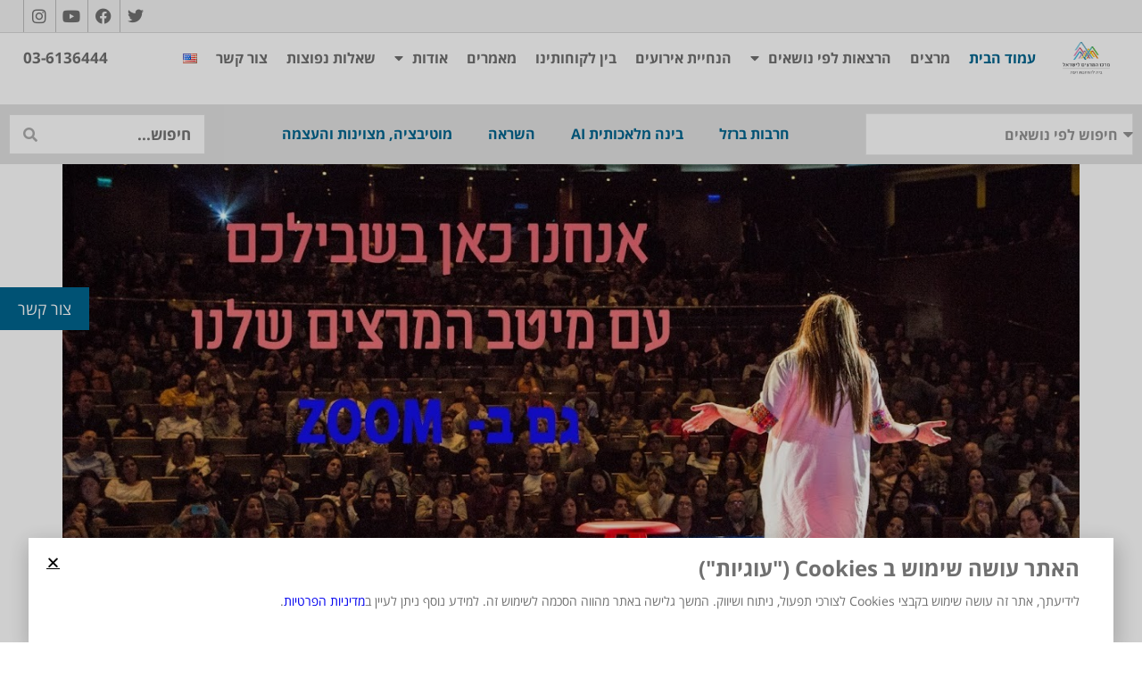

--- FILE ---
content_type: text/html; charset=UTF-8
request_url: https://www.hamartzim.co.il/
body_size: 58807
content:
<!doctype html><html dir="rtl" lang="he-IL"><head><meta charset="UTF-8"><meta name="viewport" content="width=device-width, initial-scale=1"><link rel="profile" href="http://gmpg.org/xfn/11"><meta name='robots' content='index, follow, max-image-preview:large, max-snippet:-1, max-video-preview:-1' /><link rel="alternate" href="https://www.hamartzim.co.il/" hreflang="he" /><link rel="alternate" href="https://www.hamartzim.com/" hreflang="en" /><title>הרצאות מעניינות בכל תחום - מעל 1,500 מרצים | מרכז המרצים לישראל</title><meta name="description" content="מחפשים הרצאה? הרצאות אונליין מעניינות במגוון נושאים למעלה מ 1,500 מרצים.ות שתוכלו להזמין לאירוע חברה / חוג בית - לפרטים והזמנת הרצאה &gt;" /><link rel="canonical" href="https://www.hamartzim.co.il/" /><meta property="og:locale" content="he_IL" /><meta property="og:locale:alternate" content="en_US" /><meta property="og:type" content="website" /><meta property="og:title" content="הרצאות מעניינות בכל תחום - מעל 1,500 מרצים | מרכז המרצים לישראל" /><meta property="og:description" content="מחפשים הרצאה? הרצאות אונליין מעניינות במגוון נושאים למעלה מ 1,500 מרצים.ות שתוכלו להזמין לאירוע חברה / חוג בית - לפרטים והזמנת הרצאה &gt;" /><meta property="og:url" content="https://www.hamartzim.co.il/" /><meta property="og:site_name" content="מרכז המרצים לישראל" /><meta property="article:publisher" content="https://www.facebook.com/Hamartzim/" /><meta property="article:modified_time" content="2026-01-27T07:00:08+00:00" /><meta property="og:image" content="https://www.hamartzim.co.il/wp-content/uploads/2024/12/WhatsApp-Image-2024-12-31-at-16.28.43.jpeg" /><meta property="og:image:width" content="1600" /><meta property="og:image:height" content="1066" /><meta property="og:image:type" content="image/jpeg" /><meta name="twitter:card" content="summary_large_image" /> <script type="application/ld+json" class="yoast-schema-graph">{"@context":"https://schema.org","@graph":[{"@type":"WebPage","@id":"https://www.hamartzim.co.il/","url":"https://www.hamartzim.co.il/","name":"הרצאות מעניינות בכל תחום - מעל 1,500 מרצים | מרכז המרצים לישראל","isPartOf":{"@id":"https://www.hamartzim.co.il/#website"},"about":{"@id":"https://www.hamartzim.co.il/#organization"},"primaryImageOfPage":{"@id":"https://www.hamartzim.co.il/#primaryimage"},"image":{"@id":"https://www.hamartzim.co.il/#primaryimage"},"thumbnailUrl":"https://www.hamartzim.co.il/wp-content/uploads/2025/06/גם-בזום.jpg","datePublished":"2016-02-07T14:02:32+00:00","dateModified":"2026-01-27T07:00:08+00:00","description":"מחפשים הרצאה? הרצאות אונליין מעניינות במגוון נושאים למעלה מ 1,500 מרצים.ות שתוכלו להזמין לאירוע חברה / חוג בית - לפרטים והזמנת הרצאה >","breadcrumb":{"@id":"https://www.hamartzim.co.il/#breadcrumb"},"inLanguage":"he-IL","potentialAction":[{"@type":"ReadAction","target":["https://www.hamartzim.co.il/"]}]},{"@type":"ImageObject","inLanguage":"he-IL","@id":"https://www.hamartzim.co.il/#primaryimage","url":"https://www.hamartzim.co.il/wp-content/uploads/2025/06/גם-בזום.jpg","contentUrl":"https://www.hamartzim.co.il/wp-content/uploads/2025/06/גם-בזום.jpg","width":1600,"height":1066},{"@type":"BreadcrumbList","@id":"https://www.hamartzim.co.il/#breadcrumb","itemListElement":[{"@type":"ListItem","position":1,"name":"עמוד הבית"}]},{"@type":"WebSite","@id":"https://www.hamartzim.co.il/#website","url":"https://www.hamartzim.co.il/","name":"מרכז המרצים לישראל","description":"בית להרחבת דעת","publisher":{"@id":"https://www.hamartzim.co.il/#organization"},"potentialAction":[{"@type":"SearchAction","target":{"@type":"EntryPoint","urlTemplate":"https://www.hamartzim.co.il/?s={search_term_string}"},"query-input":{"@type":"PropertyValueSpecification","valueRequired":!0,"valueName":"search_term_string"}}],"inLanguage":"he-IL"},{"@type":"Organization","@id":"https://www.hamartzim.co.il/#organization","name":"מרכז המרצים לישראל","url":"https://www.hamartzim.co.il/","logo":{"@type":"ImageObject","inLanguage":"he-IL","@id":"https://www.hamartzim.co.il/#/schema/logo/image/","url":"https://www.hamartzim.co.il/wp-content/uploads/2018/01/marzim_logo_fb_600-1.jpg","contentUrl":"https://www.hamartzim.co.il/wp-content/uploads/2018/01/marzim_logo_fb_600-1.jpg","width":400,"height":464,"caption":"מרכז המרצים לישראל"},"image":{"@id":"https://www.hamartzim.co.il/#/schema/logo/image/"},"sameAs":["https://www.facebook.com/Hamartzim/"]}]}</script> <link rel='dns-prefetch' href='//www.hamartzim.co.il' /><link rel='dns-prefetch' href='//cdn.enable.co.il' /><link rel="alternate" type="application/rss+xml" title="מרכז המרצים לישראל &laquo; פיד‏" href="https://www.hamartzim.co.il/feed/" /><link rel="alternate" type="application/rss+xml" title="מרכז המרצים לישראל &laquo; פיד תגובות‏" href="https://www.hamartzim.co.il/comments/feed/" /><link data-minify="1" rel='stylesheet' id='rmp-elementor-form-widget-css-css' href='https://www.hamartzim.co.il/wp-content/cache/ezcache/www.hamartzim.co.il/min/wp-content/plugins/responder/assets/css/integrations/elementor/form-widget-77f7b588c2ae01f76c92d1503be733b8.css' type='text/css' media='all' /><link data-minify="1" rel='stylesheet' id='stg-site-css' href='https://www.hamartzim.co.il/wp-content/cache/ezcache/www.hamartzim.co.il/min/wp-content/plugins/stg-site/assets/css/rtl-6a8c3cc6337fe648c2d0ac1b7431c64e.css' type='text/css' media='all' /><style id='classic-theme-styles-inline-css' type='text/css'>
/**
 * These rules are needed for backwards compatibility.
 * They should match the button element rules in the base theme.json file.
 */
.wp-block-button__link {
	color: #ffffff;
	background-color: #32373c;
	border-radius: 9999px; /* 100% causes an oval, but any explicit but really high value retains the pill shape. */

	/* This needs a low specificity so it won't override the rules from the button element if defined in theme.json. */
	box-shadow: none;
	text-decoration: none;

	/* The extra 2px are added to size solids the same as the outline versions.*/
	padding: calc(0.667em + 2px) calc(1.333em + 2px);

	font-size: 1.125em;
}

.wp-block-file__button {
	background: #32373c;
	color: #ffffff;
	text-decoration: none;
}

</style><style id='global-styles-inline-css' type='text/css'>
:root{--wp--preset--aspect-ratio--square: 1;--wp--preset--aspect-ratio--4-3: 4/3;--wp--preset--aspect-ratio--3-4: 3/4;--wp--preset--aspect-ratio--3-2: 3/2;--wp--preset--aspect-ratio--2-3: 2/3;--wp--preset--aspect-ratio--16-9: 16/9;--wp--preset--aspect-ratio--9-16: 9/16;--wp--preset--color--black: #000000;--wp--preset--color--cyan-bluish-gray: #abb8c3;--wp--preset--color--white: #ffffff;--wp--preset--color--pale-pink: #f78da7;--wp--preset--color--vivid-red: #cf2e2e;--wp--preset--color--luminous-vivid-orange: #ff6900;--wp--preset--color--luminous-vivid-amber: #fcb900;--wp--preset--color--light-green-cyan: #7bdcb5;--wp--preset--color--vivid-green-cyan: #00d084;--wp--preset--color--pale-cyan-blue: #8ed1fc;--wp--preset--color--vivid-cyan-blue: #0693e3;--wp--preset--color--vivid-purple: #9b51e0;--wp--preset--gradient--vivid-cyan-blue-to-vivid-purple: linear-gradient(135deg,rgba(6,147,227,1) 0%,rgb(155,81,224) 100%);--wp--preset--gradient--light-green-cyan-to-vivid-green-cyan: linear-gradient(135deg,rgb(122,220,180) 0%,rgb(0,208,130) 100%);--wp--preset--gradient--luminous-vivid-amber-to-luminous-vivid-orange: linear-gradient(135deg,rgba(252,185,0,1) 0%,rgba(255,105,0,1) 100%);--wp--preset--gradient--luminous-vivid-orange-to-vivid-red: linear-gradient(135deg,rgba(255,105,0,1) 0%,rgb(207,46,46) 100%);--wp--preset--gradient--very-light-gray-to-cyan-bluish-gray: linear-gradient(135deg,rgb(238,238,238) 0%,rgb(169,184,195) 100%);--wp--preset--gradient--cool-to-warm-spectrum: linear-gradient(135deg,rgb(74,234,220) 0%,rgb(151,120,209) 20%,rgb(207,42,186) 40%,rgb(238,44,130) 60%,rgb(251,105,98) 80%,rgb(254,248,76) 100%);--wp--preset--gradient--blush-light-purple: linear-gradient(135deg,rgb(255,206,236) 0%,rgb(152,150,240) 100%);--wp--preset--gradient--blush-bordeaux: linear-gradient(135deg,rgb(254,205,165) 0%,rgb(254,45,45) 50%,rgb(107,0,62) 100%);--wp--preset--gradient--luminous-dusk: linear-gradient(135deg,rgb(255,203,112) 0%,rgb(199,81,192) 50%,rgb(65,88,208) 100%);--wp--preset--gradient--pale-ocean: linear-gradient(135deg,rgb(255,245,203) 0%,rgb(182,227,212) 50%,rgb(51,167,181) 100%);--wp--preset--gradient--electric-grass: linear-gradient(135deg,rgb(202,248,128) 0%,rgb(113,206,126) 100%);--wp--preset--gradient--midnight: linear-gradient(135deg,rgb(2,3,129) 0%,rgb(40,116,252) 100%);--wp--preset--font-size--small: 13px;--wp--preset--font-size--medium: 20px;--wp--preset--font-size--large: 36px;--wp--preset--font-size--x-large: 42px;--wp--preset--spacing--20: 0.44rem;--wp--preset--spacing--30: 0.67rem;--wp--preset--spacing--40: 1rem;--wp--preset--spacing--50: 1.5rem;--wp--preset--spacing--60: 2.25rem;--wp--preset--spacing--70: 3.38rem;--wp--preset--spacing--80: 5.06rem;--wp--preset--shadow--natural: 6px 6px 9px rgba(0, 0, 0, 0.2);--wp--preset--shadow--deep: 12px 12px 50px rgba(0, 0, 0, 0.4);--wp--preset--shadow--sharp: 6px 6px 0px rgba(0, 0, 0, 0.2);--wp--preset--shadow--outlined: 6px 6px 0px -3px rgba(255, 255, 255, 1), 6px 6px rgba(0, 0, 0, 1);--wp--preset--shadow--crisp: 6px 6px 0px rgba(0, 0, 0, 1);}:where(.is-layout-flex){gap: 0.5em;}:where(.is-layout-grid){gap: 0.5em;}body .is-layout-flex{display: flex;}.is-layout-flex{flex-wrap: wrap;align-items: center;}.is-layout-flex > :is(*, div){margin: 0;}body .is-layout-grid{display: grid;}.is-layout-grid > :is(*, div){margin: 0;}:where(.wp-block-columns.is-layout-flex){gap: 2em;}:where(.wp-block-columns.is-layout-grid){gap: 2em;}:where(.wp-block-post-template.is-layout-flex){gap: 1.25em;}:where(.wp-block-post-template.is-layout-grid){gap: 1.25em;}.has-black-color{color: var(--wp--preset--color--black) !important;}.has-cyan-bluish-gray-color{color: var(--wp--preset--color--cyan-bluish-gray) !important;}.has-white-color{color: var(--wp--preset--color--white) !important;}.has-pale-pink-color{color: var(--wp--preset--color--pale-pink) !important;}.has-vivid-red-color{color: var(--wp--preset--color--vivid-red) !important;}.has-luminous-vivid-orange-color{color: var(--wp--preset--color--luminous-vivid-orange) !important;}.has-luminous-vivid-amber-color{color: var(--wp--preset--color--luminous-vivid-amber) !important;}.has-light-green-cyan-color{color: var(--wp--preset--color--light-green-cyan) !important;}.has-vivid-green-cyan-color{color: var(--wp--preset--color--vivid-green-cyan) !important;}.has-pale-cyan-blue-color{color: var(--wp--preset--color--pale-cyan-blue) !important;}.has-vivid-cyan-blue-color{color: var(--wp--preset--color--vivid-cyan-blue) !important;}.has-vivid-purple-color{color: var(--wp--preset--color--vivid-purple) !important;}.has-black-background-color{background-color: var(--wp--preset--color--black) !important;}.has-cyan-bluish-gray-background-color{background-color: var(--wp--preset--color--cyan-bluish-gray) !important;}.has-white-background-color{background-color: var(--wp--preset--color--white) !important;}.has-pale-pink-background-color{background-color: var(--wp--preset--color--pale-pink) !important;}.has-vivid-red-background-color{background-color: var(--wp--preset--color--vivid-red) !important;}.has-luminous-vivid-orange-background-color{background-color: var(--wp--preset--color--luminous-vivid-orange) !important;}.has-luminous-vivid-amber-background-color{background-color: var(--wp--preset--color--luminous-vivid-amber) !important;}.has-light-green-cyan-background-color{background-color: var(--wp--preset--color--light-green-cyan) !important;}.has-vivid-green-cyan-background-color{background-color: var(--wp--preset--color--vivid-green-cyan) !important;}.has-pale-cyan-blue-background-color{background-color: var(--wp--preset--color--pale-cyan-blue) !important;}.has-vivid-cyan-blue-background-color{background-color: var(--wp--preset--color--vivid-cyan-blue) !important;}.has-vivid-purple-background-color{background-color: var(--wp--preset--color--vivid-purple) !important;}.has-black-border-color{border-color: var(--wp--preset--color--black) !important;}.has-cyan-bluish-gray-border-color{border-color: var(--wp--preset--color--cyan-bluish-gray) !important;}.has-white-border-color{border-color: var(--wp--preset--color--white) !important;}.has-pale-pink-border-color{border-color: var(--wp--preset--color--pale-pink) !important;}.has-vivid-red-border-color{border-color: var(--wp--preset--color--vivid-red) !important;}.has-luminous-vivid-orange-border-color{border-color: var(--wp--preset--color--luminous-vivid-orange) !important;}.has-luminous-vivid-amber-border-color{border-color: var(--wp--preset--color--luminous-vivid-amber) !important;}.has-light-green-cyan-border-color{border-color: var(--wp--preset--color--light-green-cyan) !important;}.has-vivid-green-cyan-border-color{border-color: var(--wp--preset--color--vivid-green-cyan) !important;}.has-pale-cyan-blue-border-color{border-color: var(--wp--preset--color--pale-cyan-blue) !important;}.has-vivid-cyan-blue-border-color{border-color: var(--wp--preset--color--vivid-cyan-blue) !important;}.has-vivid-purple-border-color{border-color: var(--wp--preset--color--vivid-purple) !important;}.has-vivid-cyan-blue-to-vivid-purple-gradient-background{background: var(--wp--preset--gradient--vivid-cyan-blue-to-vivid-purple) !important;}.has-light-green-cyan-to-vivid-green-cyan-gradient-background{background: var(--wp--preset--gradient--light-green-cyan-to-vivid-green-cyan) !important;}.has-luminous-vivid-amber-to-luminous-vivid-orange-gradient-background{background: var(--wp--preset--gradient--luminous-vivid-amber-to-luminous-vivid-orange) !important;}.has-luminous-vivid-orange-to-vivid-red-gradient-background{background: var(--wp--preset--gradient--luminous-vivid-orange-to-vivid-red) !important;}.has-very-light-gray-to-cyan-bluish-gray-gradient-background{background: var(--wp--preset--gradient--very-light-gray-to-cyan-bluish-gray) !important;}.has-cool-to-warm-spectrum-gradient-background{background: var(--wp--preset--gradient--cool-to-warm-spectrum) !important;}.has-blush-light-purple-gradient-background{background: var(--wp--preset--gradient--blush-light-purple) !important;}.has-blush-bordeaux-gradient-background{background: var(--wp--preset--gradient--blush-bordeaux) !important;}.has-luminous-dusk-gradient-background{background: var(--wp--preset--gradient--luminous-dusk) !important;}.has-pale-ocean-gradient-background{background: var(--wp--preset--gradient--pale-ocean) !important;}.has-electric-grass-gradient-background{background: var(--wp--preset--gradient--electric-grass) !important;}.has-midnight-gradient-background{background: var(--wp--preset--gradient--midnight) !important;}.has-small-font-size{font-size: var(--wp--preset--font-size--small) !important;}.has-medium-font-size{font-size: var(--wp--preset--font-size--medium) !important;}.has-large-font-size{font-size: var(--wp--preset--font-size--large) !important;}.has-x-large-font-size{font-size: var(--wp--preset--font-size--x-large) !important;}
:where(.wp-block-post-template.is-layout-flex){gap: 1.25em;}:where(.wp-block-post-template.is-layout-grid){gap: 1.25em;}
:where(.wp-block-columns.is-layout-flex){gap: 2em;}:where(.wp-block-columns.is-layout-grid){gap: 2em;}
:root :where(.wp-block-pullquote){font-size: 1.5em;line-height: 1.6;}
</style><link data-minify="1" rel='stylesheet' id='stg-elementor-css' href='https://www.hamartzim.co.il/wp-content/cache/ezcache/www.hamartzim.co.il/min/wp-content/themes/stg-elementor/style-c517efd8fc81d96e56d3dc3b34d0eca7.css' type='text/css' media='all' /><link data-minify="1" rel='stylesheet' id='stg-child-css' href='https://www.hamartzim.co.il/wp-content/cache/ezcache/www.hamartzim.co.il/min/wp-content/themes/stg-child/assets/css/rtl-f921728d06bc5f9ceca6c90f9f6b1bfb.css' type='text/css' media='all' /><link data-minify="1" rel='stylesheet' id='elementor-icons-css' href='https://www.hamartzim.co.il/wp-content/cache/ezcache/www.hamartzim.co.il/min/wp-content/plugins/elementor/assets/lib/eicons/css/elementor-icons-d3dd9061454579c3c02ca293e259f0ac.css' type='text/css' media='all' /><link data-minify="1" rel='stylesheet' id='elementor-frontend-css' href='https://www.hamartzim.co.il/wp-content/cache/ezcache/www.hamartzim.co.il/min/wp-content/plugins/elementor/assets/css/frontend-rtl-011fbff9ab41af0762b4de0e03cc6c83.css' type='text/css' media='all' /><style id='elementor-frontend-inline-css' type='text/css'>
.elementor-kit-16855{--e-global-color-primary:#707070;--e-global-color-secondary:#949494;--e-global-color-text:#E2E2E2;--e-global-color-accent:#00658F;--e-global-color-e4b3070:#FFFFFF;--e-global-typography-primary-font-family:"Open Sans Hebrew";--e-global-typography-primary-font-weight:600;--e-global-typography-secondary-font-family:"Open Sans Hebrew";--e-global-typography-secondary-font-weight:400;--e-global-typography-text-font-family:"Open Sans Hebrew";--e-global-typography-text-font-weight:400;--e-global-typography-accent-font-family:"Open Sans Hebrew";--e-global-typography-accent-font-weight:500;}.elementor-section.elementor-section-boxed > .elementor-container{max-width:1140px;}.e-con{--container-max-width:1140px;}{}h1.entry-title{display:var(--page-title-display);}.elementor-kit-16855 e-page-transition{background-color:#FFBC7D;}@media(max-width:1024px){.elementor-section.elementor-section-boxed > .elementor-container{max-width:1024px;}.e-con{--container-max-width:1024px;}}@media(max-width:767px){.elementor-section.elementor-section-boxed > .elementor-container{max-width:767px;}.e-con{--container-max-width:767px;}}
.elementor-widget-common.stg-animation-reveal:before{background-color:var( --e-global-color-accent );}.elementor-widget-common.stg-animation-reveal:after{background-color:var( --e-global-color-accent );}.elementor-widget-inner-section.stg-animation-reveal:before{background-color:var( --e-global-color-accent );}.elementor-widget-inner-section.stg-animation-reveal:after{background-color:var( --e-global-color-accent );}.elementor-widget-heading .elementor-heading-title{color:var( --e-global-color-primary );font-family:var( --e-global-typography-primary-font-family ), Sans-serif;font-weight:var( --e-global-typography-primary-font-weight );}.elementor-widget-heading.stg-animation-reveal:before{background-color:var( --e-global-color-accent );}.elementor-widget-heading.stg-animation-reveal:after{background-color:var( --e-global-color-accent );}.elementor-widget-image .widget-image-caption{color:var( --e-global-color-text );font-family:var( --e-global-typography-text-font-family ), Sans-serif;font-weight:var( --e-global-typography-text-font-weight );}.elementor-widget-image.stg-animation-reveal:before{background-color:var( --e-global-color-accent );}.elementor-widget-image.stg-animation-reveal:after{background-color:var( --e-global-color-accent );}.elementor-widget-text-editor{color:var( --e-global-color-text );font-family:var( --e-global-typography-text-font-family ), Sans-serif;font-weight:var( --e-global-typography-text-font-weight );}.elementor-widget-text-editor.elementor-drop-cap-view-stacked .elementor-drop-cap{background-color:var( --e-global-color-primary );}.elementor-widget-text-editor.elementor-drop-cap-view-framed .elementor-drop-cap, .elementor-widget-text-editor.elementor-drop-cap-view-default .elementor-drop-cap{color:var( --e-global-color-primary );border-color:var( --e-global-color-primary );}.elementor-widget-text-editor.stg-animation-reveal:before{background-color:var( --e-global-color-accent );}.elementor-widget-text-editor.stg-animation-reveal:after{background-color:var( --e-global-color-accent );}.elementor-widget-video.stg-animation-reveal:before{background-color:var( --e-global-color-accent );}.elementor-widget-video.stg-animation-reveal:after{background-color:var( --e-global-color-accent );}.elementor-widget-button .elementor-button{font-family:var( --e-global-typography-accent-font-family ), Sans-serif;font-weight:var( --e-global-typography-accent-font-weight );background-color:var( --e-global-color-accent );}.elementor-widget-button.stg-animation-reveal:before{background-color:var( --e-global-color-accent );}.elementor-widget-button.stg-animation-reveal:after{background-color:var( --e-global-color-accent );}.elementor-widget-divider{--divider-color:var( --e-global-color-secondary );}.elementor-widget-divider .elementor-divider__text{color:var( --e-global-color-secondary );font-family:var( --e-global-typography-secondary-font-family ), Sans-serif;font-weight:var( --e-global-typography-secondary-font-weight );}.elementor-widget-divider.elementor-view-stacked .elementor-icon{background-color:var( --e-global-color-secondary );}.elementor-widget-divider.elementor-view-framed .elementor-icon, .elementor-widget-divider.elementor-view-default .elementor-icon{color:var( --e-global-color-secondary );border-color:var( --e-global-color-secondary );}.elementor-widget-divider.elementor-view-framed .elementor-icon, .elementor-widget-divider.elementor-view-default .elementor-icon svg{fill:var( --e-global-color-secondary );}.elementor-widget-divider.stg-animation-reveal:before{background-color:var( --e-global-color-accent );}.elementor-widget-divider.stg-animation-reveal:after{background-color:var( --e-global-color-accent );}.elementor-widget-spacer.stg-animation-reveal:before{background-color:var( --e-global-color-accent );}.elementor-widget-spacer.stg-animation-reveal:after{background-color:var( --e-global-color-accent );}.elementor-widget-image-box .elementor-image-box-title{color:var( --e-global-color-primary );font-family:var( --e-global-typography-primary-font-family ), Sans-serif;font-weight:var( --e-global-typography-primary-font-weight );}.elementor-widget-image-box .elementor-image-box-description{color:var( --e-global-color-text );font-family:var( --e-global-typography-text-font-family ), Sans-serif;font-weight:var( --e-global-typography-text-font-weight );}.elementor-widget-image-box.stg-animation-reveal:before{background-color:var( --e-global-color-accent );}.elementor-widget-image-box.stg-animation-reveal:after{background-color:var( --e-global-color-accent );}.elementor-widget-google_maps.stg-animation-reveal:before{background-color:var( --e-global-color-accent );}.elementor-widget-google_maps.stg-animation-reveal:after{background-color:var( --e-global-color-accent );}.elementor-widget-icon.elementor-view-stacked .elementor-icon{background-color:var( --e-global-color-primary );}.elementor-widget-icon.elementor-view-framed .elementor-icon, .elementor-widget-icon.elementor-view-default .elementor-icon{color:var( --e-global-color-primary );border-color:var( --e-global-color-primary );}.elementor-widget-icon.elementor-view-framed .elementor-icon, .elementor-widget-icon.elementor-view-default .elementor-icon svg{fill:var( --e-global-color-primary );}.elementor-widget-icon.stg-animation-reveal:before{background-color:var( --e-global-color-accent );}.elementor-widget-icon.stg-animation-reveal:after{background-color:var( --e-global-color-accent );}.elementor-widget-icon-box.elementor-view-stacked .elementor-icon{background-color:var( --e-global-color-primary );}.elementor-widget-icon-box.elementor-view-framed .elementor-icon, .elementor-widget-icon-box.elementor-view-default .elementor-icon{fill:var( --e-global-color-primary );color:var( --e-global-color-primary );border-color:var( --e-global-color-primary );}.elementor-widget-icon-box .elementor-icon-box-title{color:var( --e-global-color-primary );}.elementor-widget-icon-box .elementor-icon-box-title, .elementor-widget-icon-box .elementor-icon-box-title a{font-family:var( --e-global-typography-primary-font-family ), Sans-serif;font-weight:var( --e-global-typography-primary-font-weight );}.elementor-widget-icon-box .elementor-icon-box-description{color:var( --e-global-color-text );font-family:var( --e-global-typography-text-font-family ), Sans-serif;font-weight:var( --e-global-typography-text-font-weight );}.elementor-widget-icon-box.stg-animation-reveal:before{background-color:var( --e-global-color-accent );}.elementor-widget-icon-box.stg-animation-reveal:after{background-color:var( --e-global-color-accent );}.elementor-widget-star-rating .elementor-star-rating__title{color:var( --e-global-color-text );font-family:var( --e-global-typography-text-font-family ), Sans-serif;font-weight:var( --e-global-typography-text-font-weight );}.elementor-widget-star-rating.stg-animation-reveal:before{background-color:var( --e-global-color-accent );}.elementor-widget-star-rating.stg-animation-reveal:after{background-color:var( --e-global-color-accent );}.elementor-widget-image-carousel.stg-animation-reveal:before{background-color:var( --e-global-color-accent );}.elementor-widget-image-carousel.stg-animation-reveal:after{background-color:var( --e-global-color-accent );}.elementor-widget-image-gallery .gallery-item .gallery-caption{font-family:var( --e-global-typography-accent-font-family ), Sans-serif;font-weight:var( --e-global-typography-accent-font-weight );}.elementor-widget-image-gallery.stg-animation-reveal:before{background-color:var( --e-global-color-accent );}.elementor-widget-image-gallery.stg-animation-reveal:after{background-color:var( --e-global-color-accent );}.elementor-widget-icon-list .elementor-icon-list-item:not(:last-child):after{border-color:var( --e-global-color-text );}.elementor-widget-icon-list .elementor-icon-list-icon i{color:var( --e-global-color-primary );}.elementor-widget-icon-list .elementor-icon-list-icon svg{fill:var( --e-global-color-primary );}.elementor-widget-icon-list .elementor-icon-list-item > .elementor-icon-list-text, .elementor-widget-icon-list .elementor-icon-list-item > a{font-family:var( --e-global-typography-text-font-family ), Sans-serif;font-weight:var( --e-global-typography-text-font-weight );}.elementor-widget-icon-list .elementor-icon-list-text{color:var( --e-global-color-secondary );}.elementor-widget-icon-list.stg-animation-reveal:before{background-color:var( --e-global-color-accent );}.elementor-widget-icon-list.stg-animation-reveal:after{background-color:var( --e-global-color-accent );}.elementor-widget-counter .elementor-counter-number-wrapper{color:var( --e-global-color-primary );font-family:var( --e-global-typography-primary-font-family ), Sans-serif;font-weight:var( --e-global-typography-primary-font-weight );}.elementor-widget-counter .elementor-counter-title{color:var( --e-global-color-secondary );font-family:var( --e-global-typography-secondary-font-family ), Sans-serif;font-weight:var( --e-global-typography-secondary-font-weight );}.elementor-widget-counter.stg-animation-reveal:before{background-color:var( --e-global-color-accent );}.elementor-widget-counter.stg-animation-reveal:after{background-color:var( --e-global-color-accent );}.elementor-widget-progress .elementor-progress-wrapper .elementor-progress-bar{background-color:var( --e-global-color-primary );}.elementor-widget-progress .elementor-title{color:var( --e-global-color-primary );font-family:var( --e-global-typography-text-font-family ), Sans-serif;font-weight:var( --e-global-typography-text-font-weight );}.elementor-widget-progress.stg-animation-reveal:before{background-color:var( --e-global-color-accent );}.elementor-widget-progress.stg-animation-reveal:after{background-color:var( --e-global-color-accent );}.elementor-widget-testimonial .elementor-testimonial-content{color:var( --e-global-color-text );font-family:var( --e-global-typography-text-font-family ), Sans-serif;font-weight:var( --e-global-typography-text-font-weight );}.elementor-widget-testimonial .elementor-testimonial-name{color:var( --e-global-color-primary );font-family:var( --e-global-typography-primary-font-family ), Sans-serif;font-weight:var( --e-global-typography-primary-font-weight );}.elementor-widget-testimonial .elementor-testimonial-job{color:var( --e-global-color-secondary );font-family:var( --e-global-typography-secondary-font-family ), Sans-serif;font-weight:var( --e-global-typography-secondary-font-weight );}.elementor-widget-testimonial.stg-animation-reveal:before{background-color:var( --e-global-color-accent );}.elementor-widget-testimonial.stg-animation-reveal:after{background-color:var( --e-global-color-accent );}.elementor-widget-tabs .elementor-tab-title, .elementor-widget-tabs .elementor-tab-title a{color:var( --e-global-color-primary );}.elementor-widget-tabs .elementor-tab-title.elementor-active,
					 .elementor-widget-tabs .elementor-tab-title.elementor-active a{color:var( --e-global-color-accent );}.elementor-widget-tabs .elementor-tab-title{font-family:var( --e-global-typography-primary-font-family ), Sans-serif;font-weight:var( --e-global-typography-primary-font-weight );}.elementor-widget-tabs .elementor-tab-content{color:var( --e-global-color-text );font-family:var( --e-global-typography-text-font-family ), Sans-serif;font-weight:var( --e-global-typography-text-font-weight );}.elementor-widget-tabs.stg-animation-reveal:before{background-color:var( --e-global-color-accent );}.elementor-widget-tabs.stg-animation-reveal:after{background-color:var( --e-global-color-accent );}.elementor-widget-accordion .elementor-accordion-icon, .elementor-widget-accordion .elementor-accordion-title{color:var( --e-global-color-primary );}.elementor-widget-accordion .elementor-accordion-icon svg{fill:var( --e-global-color-primary );}.elementor-widget-accordion .elementor-active .elementor-accordion-icon, .elementor-widget-accordion .elementor-active .elementor-accordion-title{color:var( --e-global-color-accent );}.elementor-widget-accordion .elementor-active .elementor-accordion-icon svg{fill:var( --e-global-color-accent );}.elementor-widget-accordion .elementor-accordion-title{font-family:var( --e-global-typography-primary-font-family ), Sans-serif;font-weight:var( --e-global-typography-primary-font-weight );}.elementor-widget-accordion .elementor-tab-content{color:var( --e-global-color-text );font-family:var( --e-global-typography-text-font-family ), Sans-serif;font-weight:var( --e-global-typography-text-font-weight );}.elementor-widget-accordion.stg-animation-reveal:before{background-color:var( --e-global-color-accent );}.elementor-widget-accordion.stg-animation-reveal:after{background-color:var( --e-global-color-accent );}.elementor-widget-toggle .elementor-toggle-title, .elementor-widget-toggle .elementor-toggle-icon{color:var( --e-global-color-primary );}.elementor-widget-toggle .elementor-toggle-icon svg{fill:var( --e-global-color-primary );}.elementor-widget-toggle .elementor-tab-title.elementor-active a, .elementor-widget-toggle .elementor-tab-title.elementor-active .elementor-toggle-icon{color:var( --e-global-color-accent );}.elementor-widget-toggle .elementor-toggle-title{font-family:var( --e-global-typography-primary-font-family ), Sans-serif;font-weight:var( --e-global-typography-primary-font-weight );}.elementor-widget-toggle .elementor-tab-content{color:var( --e-global-color-text );font-family:var( --e-global-typography-text-font-family ), Sans-serif;font-weight:var( --e-global-typography-text-font-weight );}.elementor-widget-toggle.stg-animation-reveal:before{background-color:var( --e-global-color-accent );}.elementor-widget-toggle.stg-animation-reveal:after{background-color:var( --e-global-color-accent );}.elementor-widget-social-icons.stg-animation-reveal:before{background-color:var( --e-global-color-accent );}.elementor-widget-social-icons.stg-animation-reveal:after{background-color:var( --e-global-color-accent );}.elementor-widget-alert .elementor-alert-title{font-family:var( --e-global-typography-primary-font-family ), Sans-serif;font-weight:var( --e-global-typography-primary-font-weight );}.elementor-widget-alert .elementor-alert-description{font-family:var( --e-global-typography-text-font-family ), Sans-serif;font-weight:var( --e-global-typography-text-font-weight );}.elementor-widget-alert.stg-animation-reveal:before{background-color:var( --e-global-color-accent );}.elementor-widget-alert.stg-animation-reveal:after{background-color:var( --e-global-color-accent );}.elementor-widget-audio.stg-animation-reveal:before{background-color:var( --e-global-color-accent );}.elementor-widget-audio.stg-animation-reveal:after{background-color:var( --e-global-color-accent );}.elementor-widget-shortcode.stg-animation-reveal:before{background-color:var( --e-global-color-accent );}.elementor-widget-shortcode.stg-animation-reveal:after{background-color:var( --e-global-color-accent );}.elementor-widget-html.stg-animation-reveal:before{background-color:var( --e-global-color-accent );}.elementor-widget-html.stg-animation-reveal:after{background-color:var( --e-global-color-accent );}.elementor-widget-menu-anchor.stg-animation-reveal:before{background-color:var( --e-global-color-accent );}.elementor-widget-menu-anchor.stg-animation-reveal:after{background-color:var( --e-global-color-accent );}.elementor-widget-sidebar.stg-animation-reveal:before{background-color:var( --e-global-color-accent );}.elementor-widget-sidebar.stg-animation-reveal:after{background-color:var( --e-global-color-accent );}.elementor-widget-read-more.stg-animation-reveal:before{background-color:var( --e-global-color-accent );}.elementor-widget-read-more.stg-animation-reveal:after{background-color:var( --e-global-color-accent );}.elementor-widget-rating.stg-animation-reveal:before{background-color:var( --e-global-color-accent );}.elementor-widget-rating.stg-animation-reveal:after{background-color:var( --e-global-color-accent );}.elementor-widget-share-buttons-dummy.stg-animation-reveal:before{background-color:var( --e-global-color-accent );}.elementor-widget-share-buttons-dummy.stg-animation-reveal:after{background-color:var( --e-global-color-accent );}.elementor-widget-wp-widget-pages.stg-animation-reveal:before{background-color:var( --e-global-color-accent );}.elementor-widget-wp-widget-pages.stg-animation-reveal:after{background-color:var( --e-global-color-accent );}.elementor-widget-wp-widget-archives.stg-animation-reveal:before{background-color:var( --e-global-color-accent );}.elementor-widget-wp-widget-archives.stg-animation-reveal:after{background-color:var( --e-global-color-accent );}.elementor-widget-wp-widget-media_audio.stg-animation-reveal:before{background-color:var( --e-global-color-accent );}.elementor-widget-wp-widget-media_audio.stg-animation-reveal:after{background-color:var( --e-global-color-accent );}.elementor-widget-wp-widget-media_image.stg-animation-reveal:before{background-color:var( --e-global-color-accent );}.elementor-widget-wp-widget-media_image.stg-animation-reveal:after{background-color:var( --e-global-color-accent );}.elementor-widget-wp-widget-media_gallery.stg-animation-reveal:before{background-color:var( --e-global-color-accent );}.elementor-widget-wp-widget-media_gallery.stg-animation-reveal:after{background-color:var( --e-global-color-accent );}.elementor-widget-wp-widget-media_video.stg-animation-reveal:before{background-color:var( --e-global-color-accent );}.elementor-widget-wp-widget-media_video.stg-animation-reveal:after{background-color:var( --e-global-color-accent );}.elementor-widget-wp-widget-meta.stg-animation-reveal:before{background-color:var( --e-global-color-accent );}.elementor-widget-wp-widget-meta.stg-animation-reveal:after{background-color:var( --e-global-color-accent );}.elementor-widget-wp-widget-search.stg-animation-reveal:before{background-color:var( --e-global-color-accent );}.elementor-widget-wp-widget-search.stg-animation-reveal:after{background-color:var( --e-global-color-accent );}.elementor-widget-wp-widget-text.stg-animation-reveal:before{background-color:var( --e-global-color-accent );}.elementor-widget-wp-widget-text.stg-animation-reveal:after{background-color:var( --e-global-color-accent );}.elementor-widget-wp-widget-categories.stg-animation-reveal:before{background-color:var( --e-global-color-accent );}.elementor-widget-wp-widget-categories.stg-animation-reveal:after{background-color:var( --e-global-color-accent );}.elementor-widget-wp-widget-recent-posts.stg-animation-reveal:before{background-color:var( --e-global-color-accent );}.elementor-widget-wp-widget-recent-posts.stg-animation-reveal:after{background-color:var( --e-global-color-accent );}.elementor-widget-wp-widget-recent-comments.stg-animation-reveal:before{background-color:var( --e-global-color-accent );}.elementor-widget-wp-widget-recent-comments.stg-animation-reveal:after{background-color:var( --e-global-color-accent );}.elementor-widget-wp-widget-rss.stg-animation-reveal:before{background-color:var( --e-global-color-accent );}.elementor-widget-wp-widget-rss.stg-animation-reveal:after{background-color:var( --e-global-color-accent );}.elementor-widget-wp-widget-tag_cloud.stg-animation-reveal:before{background-color:var( --e-global-color-accent );}.elementor-widget-wp-widget-tag_cloud.stg-animation-reveal:after{background-color:var( --e-global-color-accent );}.elementor-widget-wp-widget-nav_menu.stg-animation-reveal:before{background-color:var( --e-global-color-accent );}.elementor-widget-wp-widget-nav_menu.stg-animation-reveal:after{background-color:var( --e-global-color-accent );}.elementor-widget-wp-widget-custom_html.stg-animation-reveal:before{background-color:var( --e-global-color-accent );}.elementor-widget-wp-widget-custom_html.stg-animation-reveal:after{background-color:var( --e-global-color-accent );}.elementor-widget-wp-widget-block.stg-animation-reveal:before{background-color:var( --e-global-color-accent );}.elementor-widget-wp-widget-block.stg-animation-reveal:after{background-color:var( --e-global-color-accent );}.elementor-widget-wp-widget-polylang.stg-animation-reveal:before{background-color:var( --e-global-color-accent );}.elementor-widget-wp-widget-polylang.stg-animation-reveal:after{background-color:var( --e-global-color-accent );}.elementor-widget-wp-widget-calendar.stg-animation-reveal:before{background-color:var( --e-global-color-accent );}.elementor-widget-wp-widget-calendar.stg-animation-reveal:after{background-color:var( --e-global-color-accent );}.elementor-widget-mobile-panel .elementor-nav-menu--main{font-family:var( --e-global-typography-primary-font-family ), Sans-serif;font-weight:var( --e-global-typography-primary-font-weight );}.elementor-widget-mobile-panel .elementor-nav-menu--main .elementor-item{color:var( --e-global-color-text );}.elementor-widget-mobile-panel .elementor-nav-menu--main .elementor-item:hover,
					.elementor-widget-mobile-panel .elementor-nav-menu--main .elementor-item.elementor-item-active,
					.elementor-widget-mobile-panel .elementor-nav-menu--main .elementor-item.highlighted,
					.elementor-widget-mobile-panel .elementor-nav-menu--main .elementor-item:focus{color:var( --e-global-color-accent );}.elementor-widget-mobile-panel .elementor-nav-menu--main:not(.e--pointer-framed) .elementor-item:before,
					.elementor-widget-mobile-panel .elementor-nav-menu--main:not(.e--pointer-framed) .elementor-item:after{background-color:var( --e-global-color-accent );}.elementor-widget-mobile-panel .e--pointer-framed .elementor-item:before,
					.elementor-widget-mobile-panel .e--pointer-framed .elementor-item:after{border-color:var( --e-global-color-accent );}.elementor-widget-mobile-panel.stg-animation-reveal:before{background-color:var( --e-global-color-accent );}.elementor-widget-mobile-panel.stg-animation-reveal:after{background-color:var( --e-global-color-accent );}.elementor-widget-terms .elementor-post__title, .elementor-widget-terms .elementor-post__title a{color:var( --e-global-color-secondary );font-family:var( --e-global-typography-primary-font-family ), Sans-serif;font-weight:var( --e-global-typography-primary-font-weight );}.elementor-widget-terms.stg-animation-reveal:before{background-color:var( --e-global-color-accent );}.elementor-widget-terms.stg-animation-reveal:after{background-color:var( --e-global-color-accent );}.elementor-widget-repeater-grid .elementor-post__title, .elementor-widget-repeater-grid .elementor-post__title a{color:var( --e-global-color-secondary );font-family:var( --e-global-typography-primary-font-family ), Sans-serif;font-weight:var( --e-global-typography-primary-font-weight );}.elementor-widget-repeater-grid.stg-animation-reveal:before{background-color:var( --e-global-color-accent );}.elementor-widget-repeater-grid.stg-animation-reveal:after{background-color:var( --e-global-color-accent );}.elementor-widget-slider-template.stg-animation-reveal:before{background-color:var( --e-global-color-accent );}.elementor-widget-slider-template.stg-animation-reveal:after{background-color:var( --e-global-color-accent );}.elementor-widget-stg-image-carousel .elementor-image-carousel-caption{font-family:var( --e-global-typography-accent-font-family ), Sans-serif;font-weight:var( --e-global-typography-accent-font-weight );}.elementor-widget-stg-image-carousel.stg-animation-reveal:before{background-color:var( --e-global-color-accent );}.elementor-widget-stg-image-carousel.stg-animation-reveal:after{background-color:var( --e-global-color-accent );}.elementor-widget-polylang-language-switcher .cpel-switcher__lang a{font-family:var( --e-global-typography-primary-font-family ), Sans-serif;font-weight:var( --e-global-typography-primary-font-weight );color:var( --e-global-color-text );}.elementor-widget-polylang-language-switcher .cpel-switcher__icon{color:var( --e-global-color-text );}.elementor-widget-polylang-language-switcher .cpel-switcher__lang a:hover, .elementor-widget-polylang-language-switcher .cpel-switcher__lang a:focus{font-family:var( --e-global-typography-primary-font-family ), Sans-serif;font-weight:var( --e-global-typography-primary-font-weight );color:var( --e-global-color-accent );}.elementor-widget-polylang-language-switcher .cpel-switcher__lang.cpel-switcher__lang--active a{font-family:var( --e-global-typography-primary-font-family ), Sans-serif;font-weight:var( --e-global-typography-primary-font-weight );}.elementor-widget-polylang-language-switcher.stg-animation-reveal:before{background-color:var( --e-global-color-accent );}.elementor-widget-polylang-language-switcher.stg-animation-reveal:after{background-color:var( --e-global-color-accent );}.elementor-widget-text-path{font-family:var( --e-global-typography-text-font-family ), Sans-serif;font-weight:var( --e-global-typography-text-font-weight );}.elementor-widget-text-path.stg-animation-reveal:before{background-color:var( --e-global-color-accent );}.elementor-widget-text-path.stg-animation-reveal:after{background-color:var( --e-global-color-accent );}.elementor-widget-theme-site-logo .widget-image-caption{color:var( --e-global-color-text );font-family:var( --e-global-typography-text-font-family ), Sans-serif;font-weight:var( --e-global-typography-text-font-weight );}.elementor-widget-theme-site-logo.stg-animation-reveal:before{background-color:var( --e-global-color-accent );}.elementor-widget-theme-site-logo.stg-animation-reveal:after{background-color:var( --e-global-color-accent );}.elementor-widget-theme-site-title .elementor-heading-title{color:var( --e-global-color-primary );font-family:var( --e-global-typography-primary-font-family ), Sans-serif;font-weight:var( --e-global-typography-primary-font-weight );}.elementor-widget-theme-site-title.stg-animation-reveal:before{background-color:var( --e-global-color-accent );}.elementor-widget-theme-site-title.stg-animation-reveal:after{background-color:var( --e-global-color-accent );}.elementor-widget-theme-page-title .elementor-heading-title{color:var( --e-global-color-primary );font-family:var( --e-global-typography-primary-font-family ), Sans-serif;font-weight:var( --e-global-typography-primary-font-weight );}.elementor-widget-theme-page-title.stg-animation-reveal:before{background-color:var( --e-global-color-accent );}.elementor-widget-theme-page-title.stg-animation-reveal:after{background-color:var( --e-global-color-accent );}.elementor-widget-theme-post-title .elementor-heading-title{color:var( --e-global-color-primary );font-family:var( --e-global-typography-primary-font-family ), Sans-serif;font-weight:var( --e-global-typography-primary-font-weight );}.elementor-widget-theme-post-title.stg-animation-reveal:before{background-color:var( --e-global-color-accent );}.elementor-widget-theme-post-title.stg-animation-reveal:after{background-color:var( --e-global-color-accent );}.elementor-widget-theme-post-excerpt .elementor-widget-container{color:var( --e-global-color-text );font-family:var( --e-global-typography-text-font-family ), Sans-serif;font-weight:var( --e-global-typography-text-font-weight );}.elementor-widget-theme-post-excerpt.stg-animation-reveal:before{background-color:var( --e-global-color-accent );}.elementor-widget-theme-post-excerpt.stg-animation-reveal:after{background-color:var( --e-global-color-accent );}.elementor-widget-theme-post-content{color:var( --e-global-color-text );font-family:var( --e-global-typography-text-font-family ), Sans-serif;font-weight:var( --e-global-typography-text-font-weight );}.elementor-widget-theme-post-content.stg-animation-reveal:before{background-color:var( --e-global-color-accent );}.elementor-widget-theme-post-content.stg-animation-reveal:after{background-color:var( --e-global-color-accent );}.elementor-widget-theme-post-featured-image .widget-image-caption{color:var( --e-global-color-text );font-family:var( --e-global-typography-text-font-family ), Sans-serif;font-weight:var( --e-global-typography-text-font-weight );}.elementor-widget-theme-post-featured-image.stg-animation-reveal:before{background-color:var( --e-global-color-accent );}.elementor-widget-theme-post-featured-image.stg-animation-reveal:after{background-color:var( --e-global-color-accent );}.elementor-widget-theme-archive-title .elementor-heading-title{color:var( --e-global-color-primary );font-family:var( --e-global-typography-primary-font-family ), Sans-serif;font-weight:var( --e-global-typography-primary-font-weight );}.elementor-widget-theme-archive-title.stg-animation-reveal:before{background-color:var( --e-global-color-accent );}.elementor-widget-theme-archive-title.stg-animation-reveal:after{background-color:var( --e-global-color-accent );}.elementor-widget-archive-posts .elementor-post__title, .elementor-widget-archive-posts .elementor-post__title a{color:var( --e-global-color-secondary );font-family:var( --e-global-typography-primary-font-family ), Sans-serif;font-weight:var( --e-global-typography-primary-font-weight );}.elementor-widget-archive-posts .elementor-post__meta-data{font-family:var( --e-global-typography-secondary-font-family ), Sans-serif;font-weight:var( --e-global-typography-secondary-font-weight );}.elementor-widget-archive-posts .elementor-post__excerpt p{font-family:var( --e-global-typography-text-font-family ), Sans-serif;font-weight:var( --e-global-typography-text-font-weight );}.elementor-widget-archive-posts .elementor-post__read-more{color:var( --e-global-color-accent );}.elementor-widget-archive-posts a.elementor-post__read-more{font-family:var( --e-global-typography-accent-font-family ), Sans-serif;font-weight:var( --e-global-typography-accent-font-weight );}.elementor-widget-archive-posts .elementor-post__card .elementor-post__badge{background-color:var( --e-global-color-accent );font-family:var( --e-global-typography-accent-font-family ), Sans-serif;font-weight:var( --e-global-typography-accent-font-weight );}.elementor-widget-archive-posts .elementor-pagination{font-family:var( --e-global-typography-secondary-font-family ), Sans-serif;font-weight:var( --e-global-typography-secondary-font-weight );}.elementor-widget-archive-posts .elementor-button{font-family:var( --e-global-typography-accent-font-family ), Sans-serif;font-weight:var( --e-global-typography-accent-font-weight );background-color:var( --e-global-color-accent );}.elementor-widget-archive-posts .e-load-more-message{font-family:var( --e-global-typography-secondary-font-family ), Sans-serif;font-weight:var( --e-global-typography-secondary-font-weight );}.elementor-widget-archive-posts .elementor-posts-nothing-found{color:var( --e-global-color-text );font-family:var( --e-global-typography-text-font-family ), Sans-serif;font-weight:var( --e-global-typography-text-font-weight );}.elementor-widget-archive-posts.stg-animation-reveal:before{background-color:var( --e-global-color-accent );}.elementor-widget-archive-posts.stg-animation-reveal:after{background-color:var( --e-global-color-accent );}.elementor-widget-loop-grid .elementor-pagination{font-family:var( --e-global-typography-secondary-font-family ), Sans-serif;font-weight:var( --e-global-typography-secondary-font-weight );}.elementor-widget-loop-grid .elementor-button{font-family:var( --e-global-typography-accent-font-family ), Sans-serif;font-weight:var( --e-global-typography-accent-font-weight );background-color:var( --e-global-color-accent );}.elementor-widget-loop-grid .e-load-more-message{font-family:var( --e-global-typography-secondary-font-family ), Sans-serif;font-weight:var( --e-global-typography-secondary-font-weight );}.elementor-widget-loop-grid.stg-animation-reveal:before{background-color:var( --e-global-color-accent );}.elementor-widget-loop-grid.stg-animation-reveal:after{background-color:var( --e-global-color-accent );}.elementor-widget-loop-carousel.stg-animation-reveal:before{background-color:var( --e-global-color-accent );}.elementor-widget-loop-carousel.stg-animation-reveal:after{background-color:var( --e-global-color-accent );}.elementor-widget-posts .elementor-post__title, .elementor-widget-posts .elementor-post__title a{color:var( --e-global-color-secondary );font-family:var( --e-global-typography-primary-font-family ), Sans-serif;font-weight:var( --e-global-typography-primary-font-weight );}.elementor-widget-posts .elementor-post__meta-data{font-family:var( --e-global-typography-secondary-font-family ), Sans-serif;font-weight:var( --e-global-typography-secondary-font-weight );}.elementor-widget-posts .elementor-post__excerpt p{font-family:var( --e-global-typography-text-font-family ), Sans-serif;font-weight:var( --e-global-typography-text-font-weight );}.elementor-widget-posts .elementor-post__read-more{color:var( --e-global-color-accent );}.elementor-widget-posts a.elementor-post__read-more{font-family:var( --e-global-typography-accent-font-family ), Sans-serif;font-weight:var( --e-global-typography-accent-font-weight );}.elementor-widget-posts .elementor-post__card .elementor-post__badge{background-color:var( --e-global-color-accent );font-family:var( --e-global-typography-accent-font-family ), Sans-serif;font-weight:var( --e-global-typography-accent-font-weight );}.elementor-widget-posts .elementor-pagination{font-family:var( --e-global-typography-secondary-font-family ), Sans-serif;font-weight:var( --e-global-typography-secondary-font-weight );}.elementor-widget-posts .elementor-button{font-family:var( --e-global-typography-accent-font-family ), Sans-serif;font-weight:var( --e-global-typography-accent-font-weight );background-color:var( --e-global-color-accent );}.elementor-widget-posts .e-load-more-message{font-family:var( --e-global-typography-secondary-font-family ), Sans-serif;font-weight:var( --e-global-typography-secondary-font-weight );}.elementor-widget-posts.stg-animation-reveal:before{background-color:var( --e-global-color-accent );}.elementor-widget-posts.stg-animation-reveal:after{background-color:var( --e-global-color-accent );}.elementor-widget-portfolio a .elementor-portfolio-item__overlay{background-color:var( --e-global-color-accent );}.elementor-widget-portfolio .elementor-portfolio-item__title{font-family:var( --e-global-typography-primary-font-family ), Sans-serif;font-weight:var( --e-global-typography-primary-font-weight );}.elementor-widget-portfolio .elementor-portfolio__filter{color:var( --e-global-color-text );font-family:var( --e-global-typography-primary-font-family ), Sans-serif;font-weight:var( --e-global-typography-primary-font-weight );}.elementor-widget-portfolio .elementor-portfolio__filter.elementor-active{color:var( --e-global-color-primary );}.elementor-widget-portfolio.stg-animation-reveal:before{background-color:var( --e-global-color-accent );}.elementor-widget-portfolio.stg-animation-reveal:after{background-color:var( --e-global-color-accent );}.elementor-widget-gallery .elementor-gallery-item__title{font-family:var( --e-global-typography-primary-font-family ), Sans-serif;font-weight:var( --e-global-typography-primary-font-weight );}.elementor-widget-gallery .elementor-gallery-item__description{font-family:var( --e-global-typography-text-font-family ), Sans-serif;font-weight:var( --e-global-typography-text-font-weight );}.elementor-widget-gallery{--galleries-title-color-normal:var( --e-global-color-primary );--galleries-title-color-hover:var( --e-global-color-secondary );--galleries-pointer-bg-color-hover:var( --e-global-color-accent );--gallery-title-color-active:var( --e-global-color-secondary );--galleries-pointer-bg-color-active:var( --e-global-color-accent );}.elementor-widget-gallery .elementor-gallery-title{font-family:var( --e-global-typography-primary-font-family ), Sans-serif;font-weight:var( --e-global-typography-primary-font-weight );}.elementor-widget-gallery.stg-animation-reveal:before{background-color:var( --e-global-color-accent );}.elementor-widget-gallery.stg-animation-reveal:after{background-color:var( --e-global-color-accent );}.elementor-widget-form .elementor-field-group > label, .elementor-widget-form .elementor-field-subgroup label{color:var( --e-global-color-text );}.elementor-widget-form .elementor-field-group > label{font-family:var( --e-global-typography-text-font-family ), Sans-serif;font-weight:var( --e-global-typography-text-font-weight );}.elementor-widget-form .elementor-field-type-html{color:var( --e-global-color-text );font-family:var( --e-global-typography-text-font-family ), Sans-serif;font-weight:var( --e-global-typography-text-font-weight );}.elementor-widget-form .elementor-field-group .elementor-field{color:var( --e-global-color-text );}.elementor-widget-form .elementor-field-group .elementor-field, .elementor-widget-form .elementor-field-subgroup label{font-family:var( --e-global-typography-text-font-family ), Sans-serif;font-weight:var( --e-global-typography-text-font-weight );}.elementor-widget-form .elementor-button{font-family:var( --e-global-typography-accent-font-family ), Sans-serif;font-weight:var( --e-global-typography-accent-font-weight );}.elementor-widget-form .e-form__buttons__wrapper__button-next{background-color:var( --e-global-color-accent );}.elementor-widget-form .elementor-button[type="submit"]{background-color:var( --e-global-color-accent );}.elementor-widget-form .e-form__buttons__wrapper__button-previous{background-color:var( --e-global-color-accent );}.elementor-widget-form .elementor-message{font-family:var( --e-global-typography-text-font-family ), Sans-serif;font-weight:var( --e-global-typography-text-font-weight );}.elementor-widget-form .e-form__indicators__indicator, .elementor-widget-form .e-form__indicators__indicator__label{font-family:var( --e-global-typography-accent-font-family ), Sans-serif;font-weight:var( --e-global-typography-accent-font-weight );}.elementor-widget-form{--e-form-steps-indicator-inactive-primary-color:var( --e-global-color-text );--e-form-steps-indicator-active-primary-color:var( --e-global-color-accent );--e-form-steps-indicator-completed-primary-color:var( --e-global-color-accent );--e-form-steps-indicator-progress-color:var( --e-global-color-accent );--e-form-steps-indicator-progress-background-color:var( --e-global-color-text );--e-form-steps-indicator-progress-meter-color:var( --e-global-color-text );}.elementor-widget-form .e-form__indicators__indicator__progress__meter{font-family:var( --e-global-typography-accent-font-family ), Sans-serif;font-weight:var( --e-global-typography-accent-font-weight );}.elementor-widget-form.stg-animation-reveal:before{background-color:var( --e-global-color-accent );}.elementor-widget-form.stg-animation-reveal:after{background-color:var( --e-global-color-accent );}.elementor-widget-login .elementor-field-group > a{color:var( --e-global-color-text );}.elementor-widget-login .elementor-field-group > a:hover{color:var( --e-global-color-accent );}.elementor-widget-login .elementor-form-fields-wrapper label{color:var( --e-global-color-text );font-family:var( --e-global-typography-text-font-family ), Sans-serif;font-weight:var( --e-global-typography-text-font-weight );}.elementor-widget-login .elementor-field-group .elementor-field{color:var( --e-global-color-text );}.elementor-widget-login .elementor-field-group .elementor-field, .elementor-widget-login .elementor-field-subgroup label{font-family:var( --e-global-typography-text-font-family ), Sans-serif;font-weight:var( --e-global-typography-text-font-weight );}.elementor-widget-login .elementor-login .elementor-lost-password, .elementor-widget-login .elementor-login .elementor-remember-me, .elementor-widget-login .elementor-login .elementor-remember-me label{color:var( --e-global-color-text );font-family:var( --e-global-typography-text-font-family ), Sans-serif;font-weight:var( --e-global-typography-text-font-weight );}.elementor-widget-login .elementor-button{font-family:var( --e-global-typography-accent-font-family ), Sans-serif;font-weight:var( --e-global-typography-accent-font-weight );background-color:var( --e-global-color-accent );}.elementor-widget-login .elementor-widget-container .elementor-login__logged-in-message{color:var( --e-global-color-text );font-family:var( --e-global-typography-text-font-family ), Sans-serif;font-weight:var( --e-global-typography-text-font-weight );}.elementor-widget-login.stg-animation-reveal:before{background-color:var( --e-global-color-accent );}.elementor-widget-login.stg-animation-reveal:after{background-color:var( --e-global-color-accent );}.elementor-widget-slides .elementor-slide-heading{font-family:var( --e-global-typography-primary-font-family ), Sans-serif;font-weight:var( --e-global-typography-primary-font-weight );}.elementor-widget-slides .elementor-slide-description{font-family:var( --e-global-typography-secondary-font-family ), Sans-serif;font-weight:var( --e-global-typography-secondary-font-weight );}.elementor-widget-slides .elementor-slide-button{font-family:var( --e-global-typography-accent-font-family ), Sans-serif;font-weight:var( --e-global-typography-accent-font-weight );}.elementor-widget-slides.stg-animation-reveal:before{background-color:var( --e-global-color-accent );}.elementor-widget-slides.stg-animation-reveal:after{background-color:var( --e-global-color-accent );}.elementor-widget-nav-menu .elementor-nav-menu .elementor-item{font-family:var( --e-global-typography-primary-font-family ), Sans-serif;font-weight:var( --e-global-typography-primary-font-weight );}.elementor-widget-nav-menu .elementor-nav-menu--main .elementor-item{color:var( --e-global-color-text );fill:var( --e-global-color-text );}.elementor-widget-nav-menu .elementor-nav-menu--main .elementor-item:hover,
					.elementor-widget-nav-menu .elementor-nav-menu--main .elementor-item.elementor-item-active,
					.elementor-widget-nav-menu .elementor-nav-menu--main .elementor-item.highlighted,
					.elementor-widget-nav-menu .elementor-nav-menu--main .elementor-item:focus{color:var( --e-global-color-accent );fill:var( --e-global-color-accent );}.elementor-widget-nav-menu .elementor-nav-menu--main:not(.e--pointer-framed) .elementor-item:before,
					.elementor-widget-nav-menu .elementor-nav-menu--main:not(.e--pointer-framed) .elementor-item:after{background-color:var( --e-global-color-accent );}.elementor-widget-nav-menu .e--pointer-framed .elementor-item:before,
					.elementor-widget-nav-menu .e--pointer-framed .elementor-item:after{border-color:var( --e-global-color-accent );}.elementor-widget-nav-menu{--e-nav-menu-divider-color:var( --e-global-color-text );}.elementor-widget-nav-menu .elementor-nav-menu--dropdown .elementor-item, .elementor-widget-nav-menu .elementor-nav-menu--dropdown  .elementor-sub-item{font-family:var( --e-global-typography-accent-font-family ), Sans-serif;font-weight:var( --e-global-typography-accent-font-weight );}.elementor-widget-nav-menu.stg-animation-reveal:before{background-color:var( --e-global-color-accent );}.elementor-widget-nav-menu.stg-animation-reveal:after{background-color:var( --e-global-color-accent );}.elementor-widget-animated-headline .elementor-headline-dynamic-wrapper path{stroke:var( --e-global-color-accent );}.elementor-widget-animated-headline .elementor-headline-plain-text{color:var( --e-global-color-secondary );}.elementor-widget-animated-headline .elementor-headline{font-family:var( --e-global-typography-primary-font-family ), Sans-serif;font-weight:var( --e-global-typography-primary-font-weight );}.elementor-widget-animated-headline{--dynamic-text-color:var( --e-global-color-secondary );}.elementor-widget-animated-headline .elementor-headline-dynamic-text{font-family:var( --e-global-typography-primary-font-family ), Sans-serif;font-weight:var( --e-global-typography-primary-font-weight );}.elementor-widget-animated-headline.stg-animation-reveal:before{background-color:var( --e-global-color-accent );}.elementor-widget-animated-headline.stg-animation-reveal:after{background-color:var( --e-global-color-accent );}.elementor-widget-hotspot .widget-image-caption{font-family:var( --e-global-typography-text-font-family ), Sans-serif;font-weight:var( --e-global-typography-text-font-weight );}.elementor-widget-hotspot{--hotspot-color:var( --e-global-color-primary );--hotspot-box-color:var( --e-global-color-secondary );--tooltip-color:var( --e-global-color-secondary );}.elementor-widget-hotspot .e-hotspot__label{font-family:var( --e-global-typography-primary-font-family ), Sans-serif;font-weight:var( --e-global-typography-primary-font-weight );}.elementor-widget-hotspot .e-hotspot__tooltip{font-family:var( --e-global-typography-secondary-font-family ), Sans-serif;font-weight:var( --e-global-typography-secondary-font-weight );}.elementor-widget-hotspot.stg-animation-reveal:before{background-color:var( --e-global-color-accent );}.elementor-widget-hotspot.stg-animation-reveal:after{background-color:var( --e-global-color-accent );}.elementor-widget-price-list .elementor-price-list-header{color:var( --e-global-color-primary );font-family:var( --e-global-typography-primary-font-family ), Sans-serif;font-weight:var( --e-global-typography-primary-font-weight );}.elementor-widget-price-list .elementor-price-list-price{color:var( --e-global-color-primary );font-family:var( --e-global-typography-primary-font-family ), Sans-serif;font-weight:var( --e-global-typography-primary-font-weight );}.elementor-widget-price-list .elementor-price-list-description{color:var( --e-global-color-text );font-family:var( --e-global-typography-text-font-family ), Sans-serif;font-weight:var( --e-global-typography-text-font-weight );}.elementor-widget-price-list .elementor-price-list-separator{border-bottom-color:var( --e-global-color-secondary );}.elementor-widget-price-list.stg-animation-reveal:before{background-color:var( --e-global-color-accent );}.elementor-widget-price-list.stg-animation-reveal:after{background-color:var( --e-global-color-accent );}.elementor-widget-price-table{--e-price-table-header-background-color:var( --e-global-color-secondary );}.elementor-widget-price-table .elementor-price-table__heading{font-family:var( --e-global-typography-primary-font-family ), Sans-serif;font-weight:var( --e-global-typography-primary-font-weight );}.elementor-widget-price-table .elementor-price-table__subheading{font-family:var( --e-global-typography-secondary-font-family ), Sans-serif;font-weight:var( --e-global-typography-secondary-font-weight );}.elementor-widget-price-table .elementor-price-table .elementor-price-table__price{font-family:var( --e-global-typography-primary-font-family ), Sans-serif;font-weight:var( --e-global-typography-primary-font-weight );}.elementor-widget-price-table .elementor-price-table__original-price{color:var( --e-global-color-secondary );font-family:var( --e-global-typography-primary-font-family ), Sans-serif;font-weight:var( --e-global-typography-primary-font-weight );}.elementor-widget-price-table .elementor-price-table__period{color:var( --e-global-color-secondary );font-family:var( --e-global-typography-secondary-font-family ), Sans-serif;font-weight:var( --e-global-typography-secondary-font-weight );}.elementor-widget-price-table .elementor-price-table__features-list{--e-price-table-features-list-color:var( --e-global-color-text );}.elementor-widget-price-table .elementor-price-table__features-list li{font-family:var( --e-global-typography-text-font-family ), Sans-serif;font-weight:var( --e-global-typography-text-font-weight );}.elementor-widget-price-table .elementor-price-table__features-list li:before{border-top-color:var( --e-global-color-text );}.elementor-widget-price-table .elementor-price-table__button{font-family:var( --e-global-typography-accent-font-family ), Sans-serif;font-weight:var( --e-global-typography-accent-font-weight );background-color:var( --e-global-color-accent );}.elementor-widget-price-table .elementor-price-table__additional_info{color:var( --e-global-color-text );font-family:var( --e-global-typography-text-font-family ), Sans-serif;font-weight:var( --e-global-typography-text-font-weight );}.elementor-widget-price-table .elementor-price-table__ribbon-inner{background-color:var( --e-global-color-accent );font-family:var( --e-global-typography-accent-font-family ), Sans-serif;font-weight:var( --e-global-typography-accent-font-weight );}.elementor-widget-price-table.stg-animation-reveal:before{background-color:var( --e-global-color-accent );}.elementor-widget-price-table.stg-animation-reveal:after{background-color:var( --e-global-color-accent );}.elementor-widget-flip-box .elementor-flip-box__front .elementor-flip-box__layer__title{font-family:var( --e-global-typography-primary-font-family ), Sans-serif;font-weight:var( --e-global-typography-primary-font-weight );}.elementor-widget-flip-box .elementor-flip-box__front .elementor-flip-box__layer__description{font-family:var( --e-global-typography-text-font-family ), Sans-serif;font-weight:var( --e-global-typography-text-font-weight );}.elementor-widget-flip-box .elementor-flip-box__back .elementor-flip-box__layer__title{font-family:var( --e-global-typography-primary-font-family ), Sans-serif;font-weight:var( --e-global-typography-primary-font-weight );}.elementor-widget-flip-box .elementor-flip-box__back .elementor-flip-box__layer__description{font-family:var( --e-global-typography-text-font-family ), Sans-serif;font-weight:var( --e-global-typography-text-font-weight );}.elementor-widget-flip-box .elementor-flip-box__button{font-family:var( --e-global-typography-accent-font-family ), Sans-serif;font-weight:var( --e-global-typography-accent-font-weight );}.elementor-widget-flip-box.stg-animation-reveal:before{background-color:var( --e-global-color-accent );}.elementor-widget-flip-box.stg-animation-reveal:after{background-color:var( --e-global-color-accent );}.elementor-widget-call-to-action .elementor-cta__title{font-family:var( --e-global-typography-primary-font-family ), Sans-serif;font-weight:var( --e-global-typography-primary-font-weight );}.elementor-widget-call-to-action .elementor-cta__description{font-family:var( --e-global-typography-text-font-family ), Sans-serif;font-weight:var( --e-global-typography-text-font-weight );}.elementor-widget-call-to-action .elementor-cta__button{font-family:var( --e-global-typography-accent-font-family ), Sans-serif;font-weight:var( --e-global-typography-accent-font-weight );}.elementor-widget-call-to-action .elementor-ribbon-inner{background-color:var( --e-global-color-accent );font-family:var( --e-global-typography-accent-font-family ), Sans-serif;font-weight:var( --e-global-typography-accent-font-weight );}.elementor-widget-call-to-action.stg-animation-reveal:before{background-color:var( --e-global-color-accent );}.elementor-widget-call-to-action.stg-animation-reveal:after{background-color:var( --e-global-color-accent );}.elementor-widget-media-carousel .elementor-carousel-image-overlay{font-family:var( --e-global-typography-accent-font-family ), Sans-serif;font-weight:var( --e-global-typography-accent-font-weight );}.elementor-widget-media-carousel.stg-animation-reveal:before{background-color:var( --e-global-color-accent );}.elementor-widget-media-carousel.stg-animation-reveal:after{background-color:var( --e-global-color-accent );}.elementor-widget-testimonial-carousel .elementor-testimonial__text{color:var( --e-global-color-text );font-family:var( --e-global-typography-text-font-family ), Sans-serif;font-weight:var( --e-global-typography-text-font-weight );}.elementor-widget-testimonial-carousel .elementor-testimonial__name{color:var( --e-global-color-text );font-family:var( --e-global-typography-primary-font-family ), Sans-serif;font-weight:var( --e-global-typography-primary-font-weight );}.elementor-widget-testimonial-carousel .elementor-testimonial__title{color:var( --e-global-color-primary );font-family:var( --e-global-typography-secondary-font-family ), Sans-serif;font-weight:var( --e-global-typography-secondary-font-weight );}.elementor-widget-testimonial-carousel.stg-animation-reveal:before{background-color:var( --e-global-color-accent );}.elementor-widget-testimonial-carousel.stg-animation-reveal:after{background-color:var( --e-global-color-accent );}.elementor-widget-reviews .elementor-testimonial__header, .elementor-widget-reviews .elementor-testimonial__name{font-family:var( --e-global-typography-primary-font-family ), Sans-serif;font-weight:var( --e-global-typography-primary-font-weight );}.elementor-widget-reviews .elementor-testimonial__text{font-family:var( --e-global-typography-text-font-family ), Sans-serif;font-weight:var( --e-global-typography-text-font-weight );}.elementor-widget-reviews.stg-animation-reveal:before{background-color:var( --e-global-color-accent );}.elementor-widget-reviews.stg-animation-reveal:after{background-color:var( --e-global-color-accent );}.elementor-widget-table-of-contents{--header-color:var( --e-global-color-secondary );--item-text-color:var( --e-global-color-text );--item-text-hover-color:var( --e-global-color-accent );--marker-color:var( --e-global-color-text );}.elementor-widget-table-of-contents .elementor-toc__header, .elementor-widget-table-of-contents .elementor-toc__header-title{font-family:var( --e-global-typography-primary-font-family ), Sans-serif;font-weight:var( --e-global-typography-primary-font-weight );}.elementor-widget-table-of-contents .elementor-toc__list-item{font-family:var( --e-global-typography-text-font-family ), Sans-serif;font-weight:var( --e-global-typography-text-font-weight );}.elementor-widget-table-of-contents.stg-animation-reveal:before{background-color:var( --e-global-color-accent );}.elementor-widget-table-of-contents.stg-animation-reveal:after{background-color:var( --e-global-color-accent );}.elementor-widget-countdown .elementor-countdown-item{background-color:var( --e-global-color-primary );}.elementor-widget-countdown .elementor-countdown-digits{font-family:var( --e-global-typography-text-font-family ), Sans-serif;font-weight:var( --e-global-typography-text-font-weight );}.elementor-widget-countdown .elementor-countdown-label{font-family:var( --e-global-typography-secondary-font-family ), Sans-serif;font-weight:var( --e-global-typography-secondary-font-weight );}.elementor-widget-countdown .elementor-countdown-expire--message{color:var( --e-global-color-text );font-family:var( --e-global-typography-text-font-family ), Sans-serif;font-weight:var( --e-global-typography-text-font-weight );}.elementor-widget-countdown.stg-animation-reveal:before{background-color:var( --e-global-color-accent );}.elementor-widget-countdown.stg-animation-reveal:after{background-color:var( --e-global-color-accent );}.elementor-widget-share-buttons.stg-animation-reveal:before{background-color:var( --e-global-color-accent );}.elementor-widget-share-buttons.stg-animation-reveal:after{background-color:var( --e-global-color-accent );}.elementor-widget-search-form input[type="search"].elementor-search-form__input{font-family:var( --e-global-typography-text-font-family ), Sans-serif;font-weight:var( --e-global-typography-text-font-weight );}.elementor-widget-search-form .elementor-search-form__input,
					.elementor-widget-search-form .elementor-search-form__icon,
					.elementor-widget-search-form .elementor-lightbox .dialog-lightbox-close-button,
					.elementor-widget-search-form .elementor-lightbox .dialog-lightbox-close-button:hover,
					.elementor-widget-search-form.elementor-search-form--skin-full_screen input[type="search"].elementor-search-form__input{color:var( --e-global-color-text );fill:var( --e-global-color-text );}.elementor-widget-search-form .elementor-search-form__submit{font-family:var( --e-global-typography-text-font-family ), Sans-serif;font-weight:var( --e-global-typography-text-font-weight );background-color:var( --e-global-color-secondary );}.elementor-widget-search-form.stg-animation-reveal:before{background-color:var( --e-global-color-accent );}.elementor-widget-search-form.stg-animation-reveal:after{background-color:var( --e-global-color-accent );}.elementor-widget-author-box .elementor-author-box__name{color:var( --e-global-color-secondary );font-family:var( --e-global-typography-primary-font-family ), Sans-serif;font-weight:var( --e-global-typography-primary-font-weight );}.elementor-widget-author-box .elementor-author-box__bio{color:var( --e-global-color-text );font-family:var( --e-global-typography-text-font-family ), Sans-serif;font-weight:var( --e-global-typography-text-font-weight );}.elementor-widget-author-box .elementor-author-box__button{color:var( --e-global-color-secondary );border-color:var( --e-global-color-secondary );font-family:var( --e-global-typography-accent-font-family ), Sans-serif;font-weight:var( --e-global-typography-accent-font-weight );}.elementor-widget-author-box .elementor-author-box__button:hover{border-color:var( --e-global-color-secondary );color:var( --e-global-color-secondary );}.elementor-widget-author-box.stg-animation-reveal:before{background-color:var( --e-global-color-accent );}.elementor-widget-author-box.stg-animation-reveal:after{background-color:var( --e-global-color-accent );}.elementor-widget-post-comments.stg-animation-reveal:before{background-color:var( --e-global-color-accent );}.elementor-widget-post-comments.stg-animation-reveal:after{background-color:var( --e-global-color-accent );}.elementor-widget-post-navigation span.post-navigation__prev--label{color:var( --e-global-color-text );}.elementor-widget-post-navigation span.post-navigation__next--label{color:var( --e-global-color-text );}.elementor-widget-post-navigation span.post-navigation__prev--label, .elementor-widget-post-navigation span.post-navigation__next--label{font-family:var( --e-global-typography-secondary-font-family ), Sans-serif;font-weight:var( --e-global-typography-secondary-font-weight );}.elementor-widget-post-navigation span.post-navigation__prev--title, .elementor-widget-post-navigation span.post-navigation__next--title{color:var( --e-global-color-secondary );font-family:var( --e-global-typography-secondary-font-family ), Sans-serif;font-weight:var( --e-global-typography-secondary-font-weight );}.elementor-widget-post-navigation.stg-animation-reveal:before{background-color:var( --e-global-color-accent );}.elementor-widget-post-navigation.stg-animation-reveal:after{background-color:var( --e-global-color-accent );}.elementor-widget-post-info .elementor-icon-list-item:not(:last-child):after{border-color:var( --e-global-color-text );}.elementor-widget-post-info .elementor-icon-list-icon i{color:var( --e-global-color-primary );}.elementor-widget-post-info .elementor-icon-list-icon svg{fill:var( --e-global-color-primary );}.elementor-widget-post-info .elementor-icon-list-text, .elementor-widget-post-info .elementor-icon-list-text a{color:var( --e-global-color-secondary );}.elementor-widget-post-info .elementor-icon-list-item{font-family:var( --e-global-typography-text-font-family ), Sans-serif;font-weight:var( --e-global-typography-text-font-weight );}.elementor-widget-post-info.stg-animation-reveal:before{background-color:var( --e-global-color-accent );}.elementor-widget-post-info.stg-animation-reveal:after{background-color:var( --e-global-color-accent );}.elementor-widget-sitemap .elementor-sitemap-title{color:var( --e-global-color-primary );font-family:var( --e-global-typography-primary-font-family ), Sans-serif;font-weight:var( --e-global-typography-primary-font-weight );}.elementor-widget-sitemap .elementor-sitemap-item, .elementor-widget-sitemap span.elementor-sitemap-list, .elementor-widget-sitemap .elementor-sitemap-item a{color:var( --e-global-color-text );font-family:var( --e-global-typography-text-font-family ), Sans-serif;font-weight:var( --e-global-typography-text-font-weight );}.elementor-widget-sitemap .elementor-sitemap-item{color:var( --e-global-color-text );}.elementor-widget-sitemap.stg-animation-reveal:before{background-color:var( --e-global-color-accent );}.elementor-widget-sitemap.stg-animation-reveal:after{background-color:var( --e-global-color-accent );}.elementor-widget-breadcrumbs{font-family:var( --e-global-typography-secondary-font-family ), Sans-serif;font-weight:var( --e-global-typography-secondary-font-weight );}.elementor-widget-breadcrumbs.stg-animation-reveal:before{background-color:var( --e-global-color-accent );}.elementor-widget-breadcrumbs.stg-animation-reveal:after{background-color:var( --e-global-color-accent );}.elementor-widget-blockquote .elementor-blockquote__content{color:var( --e-global-color-text );}.elementor-widget-blockquote .elementor-blockquote__author{color:var( --e-global-color-secondary );}.elementor-widget-blockquote.stg-animation-reveal:before{background-color:var( --e-global-color-accent );}.elementor-widget-blockquote.stg-animation-reveal:after{background-color:var( --e-global-color-accent );}.elementor-widget-facebook-button.stg-animation-reveal:before{background-color:var( --e-global-color-accent );}.elementor-widget-facebook-button.stg-animation-reveal:after{background-color:var( --e-global-color-accent );}.elementor-widget-facebook-comments.stg-animation-reveal:before{background-color:var( --e-global-color-accent );}.elementor-widget-facebook-comments.stg-animation-reveal:after{background-color:var( --e-global-color-accent );}.elementor-widget-facebook-embed.stg-animation-reveal:before{background-color:var( --e-global-color-accent );}.elementor-widget-facebook-embed.stg-animation-reveal:after{background-color:var( --e-global-color-accent );}.elementor-widget-facebook-page.stg-animation-reveal:before{background-color:var( --e-global-color-accent );}.elementor-widget-facebook-page.stg-animation-reveal:after{background-color:var( --e-global-color-accent );}.elementor-widget-template.stg-animation-reveal:before{background-color:var( --e-global-color-accent );}.elementor-widget-template.stg-animation-reveal:after{background-color:var( --e-global-color-accent );}.elementor-widget-lottie{--caption-color:var( --e-global-color-text );}.elementor-widget-lottie .e-lottie__caption{font-family:var( --e-global-typography-text-font-family ), Sans-serif;font-weight:var( --e-global-typography-text-font-weight );}.elementor-widget-lottie.stg-animation-reveal:before{background-color:var( --e-global-color-accent );}.elementor-widget-lottie.stg-animation-reveal:after{background-color:var( --e-global-color-accent );}.elementor-widget-code-highlight.stg-animation-reveal:before{background-color:var( --e-global-color-accent );}.elementor-widget-code-highlight.stg-animation-reveal:after{background-color:var( --e-global-color-accent );}.elementor-widget-video-playlist .e-tabs-header .e-tabs-title{color:var( --e-global-color-text );}.elementor-widget-video-playlist .e-tabs-header .e-tabs-videos-count{color:var( --e-global-color-text );}.elementor-widget-video-playlist .e-tabs-header .e-tabs-header-right-side i{color:var( --e-global-color-text );}.elementor-widget-video-playlist .e-tabs-header .e-tabs-header-right-side svg{fill:var( --e-global-color-text );}.elementor-widget-video-playlist .e-tab-title .e-tab-title-text{color:var( --e-global-color-text );font-family:var( --e-global-typography-text-font-family ), Sans-serif;font-weight:var( --e-global-typography-text-font-weight );}.elementor-widget-video-playlist .e-tab-title .e-tab-title-text a{color:var( --e-global-color-text );}.elementor-widget-video-playlist .e-tab-title .e-tab-duration{color:var( --e-global-color-text );}.elementor-widget-video-playlist .e-tabs-items-wrapper .e-tab-title:where( .e-active, :hover ) .e-tab-title-text{color:var( --e-global-color-text );font-family:var( --e-global-typography-text-font-family ), Sans-serif;font-weight:var( --e-global-typography-text-font-weight );}.elementor-widget-video-playlist .e-tabs-items-wrapper .e-tab-title:where( .e-active, :hover ) .e-tab-title-text a{color:var( --e-global-color-text );}.elementor-widget-video-playlist .e-tabs-items-wrapper .e-tab-title:where( .e-active, :hover ) .e-tab-duration{color:var( --e-global-color-text );}.elementor-widget-video-playlist .e-tabs-items-wrapper .e-section-title{color:var( --e-global-color-text );}.elementor-widget-video-playlist .e-tabs-inner-tabs .e-inner-tabs-wrapper .e-inner-tab-title a{font-family:var( --e-global-typography-text-font-family ), Sans-serif;font-weight:var( --e-global-typography-text-font-weight );}.elementor-widget-video-playlist .e-tabs-inner-tabs .e-inner-tabs-content-wrapper .e-inner-tab-content .e-inner-tab-text{font-family:var( --e-global-typography-text-font-family ), Sans-serif;font-weight:var( --e-global-typography-text-font-weight );}.elementor-widget-video-playlist .e-tabs-inner-tabs .e-inner-tabs-content-wrapper .e-inner-tab-content button{color:var( --e-global-color-text );font-family:var( --e-global-typography-accent-font-family ), Sans-serif;font-weight:var( --e-global-typography-accent-font-weight );}.elementor-widget-video-playlist .e-tabs-inner-tabs .e-inner-tabs-content-wrapper .e-inner-tab-content button:hover{color:var( --e-global-color-text );}.elementor-widget-video-playlist.stg-animation-reveal:before{background-color:var( --e-global-color-accent );}.elementor-widget-video-playlist.stg-animation-reveal:after{background-color:var( --e-global-color-accent );}.elementor-widget-paypal-button .elementor-button{font-family:var( --e-global-typography-accent-font-family ), Sans-serif;font-weight:var( --e-global-typography-accent-font-weight );background-color:var( --e-global-color-accent );}.elementor-widget-paypal-button .elementor-message{font-family:var( --e-global-typography-text-font-family ), Sans-serif;font-weight:var( --e-global-typography-text-font-weight );}.elementor-widget-paypal-button.stg-animation-reveal:before{background-color:var( --e-global-color-accent );}.elementor-widget-paypal-button.stg-animation-reveal:after{background-color:var( --e-global-color-accent );}.elementor-widget-stripe-button .elementor-button{font-family:var( --e-global-typography-accent-font-family ), Sans-serif;font-weight:var( --e-global-typography-accent-font-weight );background-color:var( --e-global-color-accent );}.elementor-widget-stripe-button .elementor-message{font-family:var( --e-global-typography-text-font-family ), Sans-serif;font-weight:var( --e-global-typography-text-font-weight );}.elementor-widget-stripe-button.stg-animation-reveal:before{background-color:var( --e-global-color-accent );}.elementor-widget-stripe-button.stg-animation-reveal:after{background-color:var( --e-global-color-accent );}.elementor-widget-progress-tracker .current-progress-percentage{font-family:var( --e-global-typography-text-font-family ), Sans-serif;font-weight:var( --e-global-typography-text-font-weight );}.elementor-widget-progress-tracker.stg-animation-reveal:before{background-color:var( --e-global-color-accent );}.elementor-widget-progress-tracker.stg-animation-reveal:after{background-color:var( --e-global-color-accent );}.elementor-widget-taxonomy-filter.stg-animation-reveal:before{background-color:var( --e-global-color-accent );}.elementor-widget-taxonomy-filter.stg-animation-reveal:after{background-color:var( --e-global-color-accent );}::selection{background:#000;color:#fff;}::-mozselection{background:#000;color:#fff;}.stg-mobile-panel{width:400px;}.rtl.stg-mobile-panel-open .stg-mobile-panel.is-active{right:0;left:auto;}.rtl .stg-mobile-panel{right:-400px;left:auto;}body:not(.rtl).stg-mobile-panel-open .stg-mobile-panel.is-active{left:0;right:auto;}body:not(.rtl) .stg-mobile-panel{left:-400px;right:auto;}
.elementor-2 .elementor-element.elementor-element-d3c1905 img{width:100%;}.elementor-2 .elementor-element.elementor-element-056d1f6{--display:flex;--background-transition:0.3s;}.elementor-2 .elementor-element.elementor-element-93e1e22{text-align:center;}.elementor-2 .elementor-element.elementor-element-93e1e22 .elementor-heading-title{color:#D61414;font-family:"Open Sans Hebrew", Sans-serif;font-size:57px;font-weight:600;-webkit-text-stroke-color:#000;stroke:#000;text-shadow:27px 4px 24px rgba(0,0,0,0.3);}.elementor-2 .elementor-element.elementor-element-93e1e22.elementor-element{--align-self:center;--order:-99999 /* order start hack */;--flex-grow:1;--flex-shrink:1;}.elementor-2 .elementor-element.elementor-element-1b82621 img{width:100%;}.elementor-2 .elementor-element.elementor-element-8512d48 > .elementor-widget-wrap > .elementor-widget:not(.elementor-widget__width-auto):not(.elementor-widget__width-initial):not(:last-child):not(.elementor-absolute){margin-bottom:10px;}.elementor-2 .elementor-element.elementor-element-8512d48 > .elementor-element-populated{border-style:solid;border-width:0px 0px 2px 0px;border-color:var( --e-global-color-accent );transition:background 0.3s, border 0.3s, border-radius 0.3s, box-shadow 0.3s;padding:2% 2% 2% 2%;}.elementor-2 .elementor-element.elementor-element-8512d48 > .elementor-element-populated > .elementor-background-overlay{transition:background 0.3s, border-radius 0.3s, opacity 0.3s;}.elementor-2 .elementor-element.elementor-element-adeea19{text-align:center;}.elementor-2 .elementor-element.elementor-element-adeea19 .elementor-heading-title{color:#C01A4A;font-family:"Open Sans Hebrew", Sans-serif;font-size:34px;font-weight:600;mix-blend-mode:darken;}.elementor-2 .elementor-element.elementor-element-4af8457{text-align:center;}.elementor-2 .elementor-element.elementor-element-4af8457 .elementor-heading-title{color:#000000;font-family:"Open Sans Hebrew", Sans-serif;font-size:34px;font-weight:600;}.elementor-2 .elementor-element.elementor-element-d6a293c{--display:flex;--background-transition:0.3s;}.elementor-2 .elementor-element.elementor-element-b2436e9 .elementor-heading-title{color:#1D1D1D;font-family:"Open Sans Hebrew", Sans-serif;font-size:32px;font-weight:700;}.elementor-2 .elementor-element.elementor-element-fb82f30{text-align:right;color:var( --e-global-color-primary );font-family:"Open Sans Hebrew", Sans-serif;font-size:26px;font-weight:400;}.elementor-2 .elementor-element.elementor-element-3f87373 .elementor-field-group{padding-right:calc( 10px/2 );padding-left:calc( 10px/2 );margin-bottom:10px;}.elementor-2 .elementor-element.elementor-element-3f87373 .elementor-form-fields-wrapper{margin-left:calc( -10px/2 );margin-right:calc( -10px/2 );margin-bottom:-10px;}.elementor-2 .elementor-element.elementor-element-3f87373 .elementor-field-group.recaptcha_v3-bottomleft, .elementor-2 .elementor-element.elementor-element-3f87373 .elementor-field-group.recaptcha_v3-bottomright{margin-bottom:0;}body.rtl .elementor-2 .elementor-element.elementor-element-3f87373 .elementor-labels-inline .elementor-field-group > label{padding-left:0px;}body:not(.rtl) .elementor-2 .elementor-element.elementor-element-3f87373 .elementor-labels-inline .elementor-field-group > label{padding-right:0px;}body .elementor-2 .elementor-element.elementor-element-3f87373 .elementor-labels-above .elementor-field-group > label{padding-bottom:0px;}.elementor-2 .elementor-element.elementor-element-3f87373 .elementor-field-type-html{padding-bottom:0px;}.elementor-2 .elementor-element.elementor-element-3f87373 .elementor-field-group .elementor-field{color:var( --e-global-color-primary );}.elementor-2 .elementor-element.elementor-element-3f87373 .elementor-field-group:not(.elementor-field-type-upload) .elementor-field:not(.elementor-select-wrapper){background-color:#ffffff;border-color:var( --e-global-color-primary );border-radius:0px 0px 0px 0px;}.elementor-2 .elementor-element.elementor-element-3f87373 .elementor-field-group .elementor-select-wrapper select{background-color:#ffffff;border-color:var( --e-global-color-primary );border-radius:0px 0px 0px 0px;}.elementor-2 .elementor-element.elementor-element-3f87373 .elementor-field-group .elementor-select-wrapper::before{color:var( --e-global-color-primary );}.elementor-2 .elementor-element.elementor-element-3f87373 .e-form__buttons__wrapper__button-next{color:#ffffff;}.elementor-2 .elementor-element.elementor-element-3f87373 .elementor-button[type="submit"]{color:#ffffff;}.elementor-2 .elementor-element.elementor-element-3f87373 .elementor-button[type="submit"] svg *{fill:#ffffff;}.elementor-2 .elementor-element.elementor-element-3f87373 .e-form__buttons__wrapper__button-previous{color:#ffffff;}.elementor-2 .elementor-element.elementor-element-3f87373 .e-form__buttons__wrapper__button-next:hover{color:#ffffff;}.elementor-2 .elementor-element.elementor-element-3f87373 .elementor-button[type="submit"]:hover{color:#ffffff;}.elementor-2 .elementor-element.elementor-element-3f87373 .elementor-button[type="submit"]:hover svg *{fill:#ffffff;}.elementor-2 .elementor-element.elementor-element-3f87373 .e-form__buttons__wrapper__button-previous:hover{color:#ffffff;}.elementor-2 .elementor-element.elementor-element-3f87373 .elementor-button{border-radius:0px 0px 0px 0px;}.elementor-2 .elementor-element.elementor-element-3f87373{--e-form-steps-indicators-spacing:20px;--e-form-steps-indicator-padding:30px;--e-form-steps-indicator-inactive-secondary-color:#ffffff;--e-form-steps-indicator-active-secondary-color:#ffffff;--e-form-steps-indicator-completed-secondary-color:#ffffff;--e-form-steps-divider-width:1px;--e-form-steps-divider-gap:10px;}.elementor-2 .elementor-element.elementor-element-32dbad1{padding:3% 0% 3% 0%;}.elementor-msie .elementor-2 .elementor-element.elementor-element-30b58c3 .elementor-portfolio-item{width:calc( 100% / 6 );}.elementor-2 .elementor-element.elementor-element-30b58c3 .elementor-post__thumbnail__link{padding-bottom:calc( 1.35 * 100% );}.elementor-2 .elementor-element.elementor-element-30b58c3:after{content:"1.35";position:absolute;color:transparent;}.elementor-2 .elementor-element.elementor-element-30b58c3 .slick-slider .slick-prev, .elementor-2 .elementor-element.elementor-element-30b58c3 .slick-prev{right:0px;left:auto;}.elementor-2 .elementor-element.elementor-element-30b58c3 .slick-slider .slick-next, .elementor-2 .elementor-element.elementor-element-30b58c3 .slick-next{left:0px;right:auto;}.elementor-2 .elementor-element.elementor-element-30b58c3 .slick-dots{bottom:0px;z-index:1;}.elementor-2 .elementor-element.elementor-element-30b58c3{--grid-column-gap:15px;--grid-row-gap:15px;}.elementor-2 .elementor-element.elementor-element-30b58c3 a .elementor-portfolio-item__overlay{background-color:#00658F73;}.elementor-2 .elementor-element.elementor-element-7c7d5a1 > .elementor-container{min-height:800px;}.elementor-2 .elementor-element.elementor-element-7c7d5a1:not(.elementor-motion-effects-element-type-background), .elementor-2 .elementor-element.elementor-element-7c7d5a1 > .elementor-motion-effects-container > .elementor-motion-effects-layer{background-image:url("https://www.hamartzim.co.il/wp-content/uploads/2024/06/book-1283865_1920.jpg");background-position:center center;background-repeat:no-repeat;background-size:cover;}.elementor-2 .elementor-element.elementor-element-7c7d5a1{transition:background 0.3s, border 0.3s, border-radius 0.3s, box-shadow 0.3s;padding:0% 0% 3% 0%;}.elementor-2 .elementor-element.elementor-element-7c7d5a1 > .elementor-background-overlay{transition:background 0.3s, border-radius 0.3s, opacity 0.3s;}.elementor-2 .elementor-element.elementor-element-a267f83{text-align:center;}.elementor-2 .elementor-element.elementor-element-a267f83 .elementor-heading-title{color:#0000FF;font-family:"Open Sans Hebrew", Sans-serif;font-size:42px;font-weight:600;}.elementor-2 .elementor-element.elementor-element-bc2c651{text-align:center;}.elementor-2 .elementor-element.elementor-element-bc2c651 .elementor-heading-title{color:#2C2C2C;font-family:"Open Sans Hebrew", Sans-serif;font-size:42px;font-weight:600;}.elementor-2 .elementor-element.elementor-element-19e4e48{text-align:center;}.elementor-2 .elementor-element.elementor-element-19e4e48 .elementor-heading-title{color:#A3270C;font-family:"Open Sans Hebrew", Sans-serif;font-size:34px;font-weight:600;}.elementor-bc-flex-widget .elementor-2 .elementor-element.elementor-element-dff1b49.elementor-column .elementor-widget-wrap{align-items:flex-end;}.elementor-2 .elementor-element.elementor-element-dff1b49.elementor-column.elementor-element[data-element_type="column"] > .elementor-widget-wrap.elementor-element-populated{align-content:flex-end;align-items:flex-end;}.elementor-2 .elementor-element.elementor-element-dff1b49 > .elementor-element-populated{margin:0% 0% 0% 0%;--e-column-margin-right:0%;--e-column-margin-left:0%;}.elementor-2 .elementor-element.elementor-element-268c5e9 .elementor-button{font-family:"Open Sans Hebrew", Sans-serif;font-size:20px;font-weight:500;border-radius:0px 0px 0px 0px;padding:15px 40px 15px 40px;}.elementor-2 .elementor-element.elementor-element-f033b46{width:var( --container-widget-width, 110.778% );max-width:110.778%;--container-widget-width:110.778%;--container-widget-flex-grow:0;}.elementor-2 .elementor-element.elementor-element-f033b46.elementor-element{--flex-grow:0;--flex-shrink:0;}.elementor-2 .elementor-element.elementor-element-3a8ae7c > .elementor-container{max-width:1300px;}.elementor-2 .elementor-element.elementor-element-3a8ae7c{padding:3% 3% 0% 3%;}.elementor-2 .elementor-element.elementor-element-1bd8c2d{text-align:right;}.elementor-2 .elementor-element.elementor-element-1bd8c2d .elementor-heading-title{color:#2C2C2C;font-family:"Open Sans Hebrew", Sans-serif;font-size:34px;font-weight:600;}.elementor-2 .elementor-element.elementor-element-ad00a7f{--divider-border-style:solid;--divider-color:#81D742;--divider-border-width:2px;}.elementor-2 .elementor-element.elementor-element-ad00a7f .elementor-divider-separator{width:100%;}.elementor-2 .elementor-element.elementor-element-ad00a7f .elementor-divider{padding-block-start:15px;padding-block-end:15px;}.elementor-msie .elementor-2 .elementor-element.elementor-element-3b84249 .elementor-portfolio-item{width:calc( 100% / 4 );}.elementor-2 .elementor-element.elementor-element-3b84249 .elementor-post__thumbnail__link{padding-bottom:calc( 1.3 * 100% );}.elementor-2 .elementor-element.elementor-element-3b84249:after{content:"1.3";position:absolute;color:transparent;}.elementor-2 .elementor-element.elementor-element-3b84249 .slick-slider .slick-prev, .elementor-2 .elementor-element.elementor-element-3b84249 .slick-prev{right:0px;left:auto;}.elementor-2 .elementor-element.elementor-element-3b84249 .slick-slider .slick-next, .elementor-2 .elementor-element.elementor-element-3b84249 .slick-next{left:0px;right:auto;}.elementor-2 .elementor-element.elementor-element-3b84249 .slick-dots{bottom:0px;z-index:1;}.elementor-2 .elementor-element.elementor-element-3b84249{--grid-column-gap:15px;--grid-row-gap:15px;}.elementor-2 .elementor-element.elementor-element-3b84249 a .elementor-portfolio-item__overlay{background-color:#81D7425E;}.elementor-bc-flex-widget .elementor-2 .elementor-element.elementor-element-9973d72.elementor-column .elementor-widget-wrap{align-items:center;}.elementor-2 .elementor-element.elementor-element-9973d72.elementor-column.elementor-element[data-element_type="column"] > .elementor-widget-wrap.elementor-element-populated{align-content:center;align-items:center;}.elementor-2 .elementor-element.elementor-element-9973d72.elementor-column > .elementor-widget-wrap{justify-content:center;}.elementor-2 .elementor-element.elementor-element-9973d72:not(.elementor-motion-effects-element-type-background) > .elementor-widget-wrap, .elementor-2 .elementor-element.elementor-element-9973d72 > .elementor-widget-wrap > .elementor-motion-effects-container > .elementor-motion-effects-layer{background-color:#81D742;}.elementor-2 .elementor-element.elementor-element-9973d72 > .elementor-element-populated{transition:background 0.3s, border 0.3s, border-radius 0.3s, box-shadow 0.3s;margin:0% 6% 0% 0%;--e-column-margin-right:6%;--e-column-margin-left:0%;padding:0px 25px 0px 25px;}.elementor-2 .elementor-element.elementor-element-9973d72 > .elementor-element-populated > .elementor-background-overlay{transition:background 0.3s, border-radius 0.3s, opacity 0.3s;}.elementor-2 .elementor-element.elementor-element-452a44b{text-align:center;}.elementor-2 .elementor-element.elementor-element-452a44b .elementor-heading-title{color:var( --e-global-color-e4b3070 );font-family:"Open Sans Hebrew", Sans-serif;font-size:25px;font-weight:600;line-height:27px;}.elementor-2 .elementor-element.elementor-element-452a44b > .elementor-widget-container{margin:0% 0% 0% 0%;}.elementor-2 .elementor-element.elementor-element-0494cc6 > .elementor-container{max-width:1300px;}.elementor-2 .elementor-element.elementor-element-0494cc6{padding:0% 0% 0% 0%;}.elementor-2 .elementor-element.elementor-element-30c210d{text-align:right;}.elementor-2 .elementor-element.elementor-element-30c210d .elementor-heading-title{color:#2C2C2C;font-family:"Open Sans Hebrew", Sans-serif;font-size:34px;font-weight:600;}.elementor-2 .elementor-element.elementor-element-e74fc3b{--divider-border-style:solid;--divider-color:#435518;--divider-border-width:2px;}.elementor-2 .elementor-element.elementor-element-e74fc3b .elementor-divider-separator{width:100%;}.elementor-2 .elementor-element.elementor-element-e74fc3b .elementor-divider{padding-block-start:15px;padding-block-end:15px;}.elementor-msie .elementor-2 .elementor-element.elementor-element-e14fd3f .elementor-portfolio-item{width:calc( 100% / 4 );}.elementor-2 .elementor-element.elementor-element-e14fd3f .elementor-post__thumbnail__link{padding-bottom:calc( 1.3 * 100% );}.elementor-2 .elementor-element.elementor-element-e14fd3f:after{content:"1.3";position:absolute;color:transparent;}.elementor-2 .elementor-element.elementor-element-e14fd3f .slick-slider .slick-prev, .elementor-2 .elementor-element.elementor-element-e14fd3f .slick-prev{right:0px;left:auto;}.elementor-2 .elementor-element.elementor-element-e14fd3f .slick-slider .slick-next, .elementor-2 .elementor-element.elementor-element-e14fd3f .slick-next{left:0px;right:auto;}.elementor-2 .elementor-element.elementor-element-e14fd3f .slick-dots{bottom:0px;z-index:1;}.elementor-2 .elementor-element.elementor-element-e14fd3f{--grid-column-gap:15px;--grid-row-gap:15px;}.elementor-2 .elementor-element.elementor-element-e14fd3f a .elementor-portfolio-item__overlay{background-color:#81D7425E;}.elementor-bc-flex-widget .elementor-2 .elementor-element.elementor-element-e976d19.elementor-column .elementor-widget-wrap{align-items:center;}.elementor-2 .elementor-element.elementor-element-e976d19.elementor-column.elementor-element[data-element_type="column"] > .elementor-widget-wrap.elementor-element-populated{align-content:center;align-items:center;}.elementor-2 .elementor-element.elementor-element-e976d19.elementor-column > .elementor-widget-wrap{justify-content:center;}.elementor-2 .elementor-element.elementor-element-e976d19:not(.elementor-motion-effects-element-type-background) > .elementor-widget-wrap, .elementor-2 .elementor-element.elementor-element-e976d19 > .elementor-widget-wrap > .elementor-motion-effects-container > .elementor-motion-effects-layer{background-color:#435518;}.elementor-2 .elementor-element.elementor-element-e976d19 > .elementor-element-populated{transition:background 0.3s, border 0.3s, border-radius 0.3s, box-shadow 0.3s;margin:0% 6% 0% 0%;--e-column-margin-right:6%;--e-column-margin-left:0%;padding:0px 25px 0px 25px;}.elementor-2 .elementor-element.elementor-element-e976d19 > .elementor-element-populated > .elementor-background-overlay{transition:background 0.3s, border-radius 0.3s, opacity 0.3s;}.elementor-2 .elementor-element.elementor-element-22eb925{text-align:center;}.elementor-2 .elementor-element.elementor-element-22eb925 .elementor-heading-title{color:var( --e-global-color-e4b3070 );font-family:"Open Sans Hebrew", Sans-serif;font-size:25px;font-weight:600;line-height:27px;}.elementor-2 .elementor-element.elementor-element-22eb925 > .elementor-widget-container{margin:0% 0% 0% 0%;}.elementor-2 .elementor-element.elementor-element-fe88e23 > .elementor-container{max-width:1300px;}.elementor-2 .elementor-element.elementor-element-fe88e23{padding:0% 3% 3% 3%;}.elementor-2 .elementor-element.elementor-element-4e1afd9{text-align:right;}.elementor-2 .elementor-element.elementor-element-4e1afd9 .elementor-heading-title{color:#2C2C2C;font-family:"Open Sans Hebrew", Sans-serif;font-size:34px;font-weight:600;}.elementor-2 .elementor-element.elementor-element-590972d{--divider-border-style:solid;--divider-color:#552F18;--divider-border-width:2px;}.elementor-2 .elementor-element.elementor-element-590972d .elementor-divider-separator{width:100%;}.elementor-2 .elementor-element.elementor-element-590972d .elementor-divider{padding-block-start:15px;padding-block-end:15px;}.elementor-msie .elementor-2 .elementor-element.elementor-element-52fc977 .elementor-portfolio-item{width:calc( 100% / 4 );}.elementor-2 .elementor-element.elementor-element-52fc977 .elementor-post__thumbnail__link{padding-bottom:calc( 1.5 * 100% );}.elementor-2 .elementor-element.elementor-element-52fc977:after{content:"1.5";position:absolute;color:transparent;}.elementor-2 .elementor-element.elementor-element-52fc977 .slick-slider .slick-prev, .elementor-2 .elementor-element.elementor-element-52fc977 .slick-prev{right:0px;left:auto;}.elementor-2 .elementor-element.elementor-element-52fc977 .slick-slider .slick-next, .elementor-2 .elementor-element.elementor-element-52fc977 .slick-next{left:0px;right:auto;}.elementor-2 .elementor-element.elementor-element-52fc977 .slick-dots{bottom:0px;z-index:1;}.elementor-2 .elementor-element.elementor-element-52fc977{--grid-column-gap:15px;--grid-row-gap:15px;}.elementor-2 .elementor-element.elementor-element-52fc977 a .elementor-portfolio-item__overlay{background-color:#FC956F70;}.elementor-bc-flex-widget .elementor-2 .elementor-element.elementor-element-e49a5e9.elementor-column .elementor-widget-wrap{align-items:center;}.elementor-2 .elementor-element.elementor-element-e49a5e9.elementor-column.elementor-element[data-element_type="column"] > .elementor-widget-wrap.elementor-element-populated{align-content:center;align-items:center;}.elementor-2 .elementor-element.elementor-element-e49a5e9.elementor-column > .elementor-widget-wrap{justify-content:center;}.elementor-2 .elementor-element.elementor-element-e49a5e9:not(.elementor-motion-effects-element-type-background) > .elementor-widget-wrap, .elementor-2 .elementor-element.elementor-element-e49a5e9 > .elementor-widget-wrap > .elementor-motion-effects-container > .elementor-motion-effects-layer{background-color:#552F18;}.elementor-2 .elementor-element.elementor-element-e49a5e9 > .elementor-element-populated{transition:background 0.3s, border 0.3s, border-radius 0.3s, box-shadow 0.3s;margin:0% 6% 0% 0%;--e-column-margin-right:6%;--e-column-margin-left:0%;}.elementor-2 .elementor-element.elementor-element-e49a5e9 > .elementor-element-populated > .elementor-background-overlay{transition:background 0.3s, border-radius 0.3s, opacity 0.3s;}.elementor-2 .elementor-element.elementor-element-a419482{text-align:center;}.elementor-2 .elementor-element.elementor-element-a419482 .elementor-heading-title{color:var( --e-global-color-e4b3070 );font-family:"Open Sans Hebrew", Sans-serif;font-size:25px;font-weight:600;line-height:27px;}.elementor-2 .elementor-element.elementor-element-a419482 > .elementor-widget-container{margin:0% 0% 0% 0%;}.elementor-2 .elementor-element.elementor-element-3a28bdc > .elementor-container{max-width:1300px;}.elementor-2 .elementor-element.elementor-element-3a28bdc{padding:0% 3% 3% 3%;}.elementor-2 .elementor-element.elementor-element-ad5dc99{text-align:right;}.elementor-2 .elementor-element.elementor-element-ad5dc99 .elementor-heading-title{color:#2C2C2C;font-family:"Open Sans Hebrew", Sans-serif;font-size:34px;font-weight:600;}.elementor-2 .elementor-element.elementor-element-282dedb{--divider-border-style:solid;--divider-color:#FC956F;--divider-border-width:2px;}.elementor-2 .elementor-element.elementor-element-282dedb .elementor-divider-separator{width:100%;}.elementor-2 .elementor-element.elementor-element-282dedb .elementor-divider{padding-block-start:15px;padding-block-end:15px;}.elementor-msie .elementor-2 .elementor-element.elementor-element-575c5a5 .elementor-portfolio-item{width:calc( 100% / 4 );}.elementor-2 .elementor-element.elementor-element-575c5a5 .elementor-post__thumbnail__link{padding-bottom:calc( 1.5 * 100% );}.elementor-2 .elementor-element.elementor-element-575c5a5:after{content:"1.5";position:absolute;color:transparent;}.elementor-2 .elementor-element.elementor-element-575c5a5 .slick-slider .slick-prev, .elementor-2 .elementor-element.elementor-element-575c5a5 .slick-prev{right:0px;left:auto;}.elementor-2 .elementor-element.elementor-element-575c5a5 .slick-slider .slick-next, .elementor-2 .elementor-element.elementor-element-575c5a5 .slick-next{left:0px;right:auto;}.elementor-2 .elementor-element.elementor-element-575c5a5 .slick-dots{bottom:0px;z-index:1;}.elementor-2 .elementor-element.elementor-element-575c5a5{--grid-column-gap:15px;--grid-row-gap:15px;}.elementor-2 .elementor-element.elementor-element-575c5a5 a .elementor-portfolio-item__overlay{background-color:#FC956F70;}.elementor-bc-flex-widget .elementor-2 .elementor-element.elementor-element-0803d21.elementor-column .elementor-widget-wrap{align-items:center;}.elementor-2 .elementor-element.elementor-element-0803d21.elementor-column.elementor-element[data-element_type="column"] > .elementor-widget-wrap.elementor-element-populated{align-content:center;align-items:center;}.elementor-2 .elementor-element.elementor-element-0803d21.elementor-column > .elementor-widget-wrap{justify-content:center;}.elementor-2 .elementor-element.elementor-element-0803d21:not(.elementor-motion-effects-element-type-background) > .elementor-widget-wrap, .elementor-2 .elementor-element.elementor-element-0803d21 > .elementor-widget-wrap > .elementor-motion-effects-container > .elementor-motion-effects-layer{background-color:#FC956F;}.elementor-2 .elementor-element.elementor-element-0803d21 > .elementor-element-populated{transition:background 0.3s, border 0.3s, border-radius 0.3s, box-shadow 0.3s;margin:0% 6% 0% 0%;--e-column-margin-right:6%;--e-column-margin-left:0%;}.elementor-2 .elementor-element.elementor-element-0803d21 > .elementor-element-populated > .elementor-background-overlay{transition:background 0.3s, border-radius 0.3s, opacity 0.3s;}.elementor-2 .elementor-element.elementor-element-452dee3{text-align:center;}.elementor-2 .elementor-element.elementor-element-452dee3 .elementor-heading-title{color:var( --e-global-color-e4b3070 );font-family:"Open Sans Hebrew", Sans-serif;font-size:25px;font-weight:600;line-height:27px;}.elementor-2 .elementor-element.elementor-element-452dee3 > .elementor-widget-container{margin:0% 0% 0% 0%;}.elementor-2 .elementor-element.elementor-element-3146af5 > .elementor-container{max-width:1300px;}.elementor-2 .elementor-element.elementor-element-3146af5{padding:0% 3% 3% 3%;}.elementor-2 .elementor-element.elementor-element-bbb1044{text-align:right;}.elementor-2 .elementor-element.elementor-element-bbb1044 .elementor-heading-title{color:#2C2C2C;font-family:"Open Sans Hebrew", Sans-serif;font-size:34px;font-weight:600;}.elementor-2 .elementor-element.elementor-element-33ac664{--divider-border-style:solid;--divider-color:#FCDB6F;--divider-border-width:2px;}.elementor-2 .elementor-element.elementor-element-33ac664 .elementor-divider-separator{width:100%;}.elementor-2 .elementor-element.elementor-element-33ac664 .elementor-divider{padding-block-start:15px;padding-block-end:15px;}.elementor-msie .elementor-2 .elementor-element.elementor-element-86b58fc .elementor-portfolio-item{width:calc( 100% / 4 );}.elementor-2 .elementor-element.elementor-element-86b58fc .elementor-post__thumbnail__link{padding-bottom:calc( 1.5 * 100% );}.elementor-2 .elementor-element.elementor-element-86b58fc:after{content:"1.5";position:absolute;color:transparent;}.elementor-2 .elementor-element.elementor-element-86b58fc .slick-slider .slick-prev, .elementor-2 .elementor-element.elementor-element-86b58fc .slick-prev{right:0px;left:auto;}.elementor-2 .elementor-element.elementor-element-86b58fc .slick-slider .slick-next, .elementor-2 .elementor-element.elementor-element-86b58fc .slick-next{left:0px;right:auto;}.elementor-2 .elementor-element.elementor-element-86b58fc .slick-dots{bottom:0px;z-index:1;}.elementor-2 .elementor-element.elementor-element-86b58fc{--grid-column-gap:15px;--grid-row-gap:15px;}.elementor-2 .elementor-element.elementor-element-86b58fc a .elementor-portfolio-item__overlay{background-color:#FCDB6F70;}.elementor-bc-flex-widget .elementor-2 .elementor-element.elementor-element-e4d29e5.elementor-column .elementor-widget-wrap{align-items:center;}.elementor-2 .elementor-element.elementor-element-e4d29e5.elementor-column.elementor-element[data-element_type="column"] > .elementor-widget-wrap.elementor-element-populated{align-content:center;align-items:center;}.elementor-2 .elementor-element.elementor-element-e4d29e5.elementor-column > .elementor-widget-wrap{justify-content:center;}.elementor-2 .elementor-element.elementor-element-e4d29e5:not(.elementor-motion-effects-element-type-background) > .elementor-widget-wrap, .elementor-2 .elementor-element.elementor-element-e4d29e5 > .elementor-widget-wrap > .elementor-motion-effects-container > .elementor-motion-effects-layer{background-color:#FCDB6F;}.elementor-2 .elementor-element.elementor-element-e4d29e5 > .elementor-element-populated{transition:background 0.3s, border 0.3s, border-radius 0.3s, box-shadow 0.3s;margin:0% 6% 0% 0%;--e-column-margin-right:6%;--e-column-margin-left:0%;padding:0px 20px 0px 20px;}.elementor-2 .elementor-element.elementor-element-e4d29e5 > .elementor-element-populated > .elementor-background-overlay{transition:background 0.3s, border-radius 0.3s, opacity 0.3s;}.elementor-2 .elementor-element.elementor-element-96e3f9e{text-align:center;}.elementor-2 .elementor-element.elementor-element-96e3f9e .elementor-heading-title{color:var( --e-global-color-e4b3070 );font-family:"Open Sans Hebrew", Sans-serif;font-size:25px;font-weight:600;line-height:27px;}.elementor-2 .elementor-element.elementor-element-96e3f9e > .elementor-widget-container{margin:0% 0% 0% 0%;}.elementor-2 .elementor-element.elementor-element-909c01d > .elementor-container{max-width:1300px;}.elementor-2 .elementor-element.elementor-element-909c01d{padding:0% 3% 3% 3%;}.elementor-2 .elementor-element.elementor-element-3ec7ab9{text-align:right;}.elementor-2 .elementor-element.elementor-element-3ec7ab9 .elementor-heading-title{color:#2C2C2C;font-family:"Open Sans Hebrew", Sans-serif;font-size:34px;font-weight:600;}.elementor-2 .elementor-element.elementor-element-298ac6e{--divider-border-style:solid;--divider-color:#64DCA4;--divider-border-width:2px;}.elementor-2 .elementor-element.elementor-element-298ac6e .elementor-divider-separator{width:100%;}.elementor-2 .elementor-element.elementor-element-298ac6e .elementor-divider{padding-block-start:15px;padding-block-end:15px;}.elementor-msie .elementor-2 .elementor-element.elementor-element-1e91a25 .elementor-portfolio-item{width:calc( 100% / 4 );}.elementor-2 .elementor-element.elementor-element-1e91a25 .elementor-post__thumbnail__link{padding-bottom:calc( 1.5 * 100% );}.elementor-2 .elementor-element.elementor-element-1e91a25:after{content:"1.5";position:absolute;color:transparent;}.elementor-2 .elementor-element.elementor-element-1e91a25 .slick-slider .slick-prev, .elementor-2 .elementor-element.elementor-element-1e91a25 .slick-prev{right:0px;left:auto;}.elementor-2 .elementor-element.elementor-element-1e91a25 .slick-slider .slick-next, .elementor-2 .elementor-element.elementor-element-1e91a25 .slick-next{left:0px;right:auto;}.elementor-2 .elementor-element.elementor-element-1e91a25 .slick-dots{bottom:0px;z-index:1;}.elementor-2 .elementor-element.elementor-element-1e91a25{--grid-column-gap:15px;--grid-row-gap:15px;}.elementor-2 .elementor-element.elementor-element-1e91a25 a .elementor-portfolio-item__overlay{background-color:#64DCA485;}.elementor-bc-flex-widget .elementor-2 .elementor-element.elementor-element-65bd690.elementor-column .elementor-widget-wrap{align-items:center;}.elementor-2 .elementor-element.elementor-element-65bd690.elementor-column.elementor-element[data-element_type="column"] > .elementor-widget-wrap.elementor-element-populated{align-content:center;align-items:center;}.elementor-2 .elementor-element.elementor-element-65bd690.elementor-column > .elementor-widget-wrap{justify-content:center;}.elementor-2 .elementor-element.elementor-element-65bd690:not(.elementor-motion-effects-element-type-background) > .elementor-widget-wrap, .elementor-2 .elementor-element.elementor-element-65bd690 > .elementor-widget-wrap > .elementor-motion-effects-container > .elementor-motion-effects-layer{background-color:#64DCA4;}.elementor-2 .elementor-element.elementor-element-65bd690 > .elementor-element-populated{transition:background 0.3s, border 0.3s, border-radius 0.3s, box-shadow 0.3s;margin:0% 6% 0% 0%;--e-column-margin-right:6%;--e-column-margin-left:0%;}.elementor-2 .elementor-element.elementor-element-65bd690 > .elementor-element-populated > .elementor-background-overlay{transition:background 0.3s, border-radius 0.3s, opacity 0.3s;}.elementor-2 .elementor-element.elementor-element-eedb752{text-align:center;}.elementor-2 .elementor-element.elementor-element-eedb752 .elementor-heading-title{color:var( --e-global-color-e4b3070 );font-family:"Open Sans Hebrew", Sans-serif;font-size:25px;font-weight:600;line-height:27px;}.elementor-2 .elementor-element.elementor-element-eedb752 > .elementor-widget-container{margin:0% 0% 0% 0%;}.elementor-2 .elementor-element.elementor-element-832f1b7 > .elementor-container{max-width:1300px;}.elementor-2 .elementor-element.elementor-element-832f1b7{padding:0% 3% 3% 3%;}.elementor-2 .elementor-element.elementor-element-7f92bc7{text-align:right;}.elementor-2 .elementor-element.elementor-element-7f92bc7 .elementor-heading-title{color:#2C2C2C;font-family:"Open Sans Hebrew", Sans-serif;font-size:34px;font-weight:600;}.elementor-2 .elementor-element.elementor-element-d4eb30d{--divider-border-style:solid;--divider-color:#63C5B3;--divider-border-width:2px;}.elementor-2 .elementor-element.elementor-element-d4eb30d .elementor-divider-separator{width:100%;}.elementor-2 .elementor-element.elementor-element-d4eb30d .elementor-divider{padding-block-start:15px;padding-block-end:15px;}.elementor-msie .elementor-2 .elementor-element.elementor-element-c5ab4b1 .elementor-portfolio-item{width:calc( 100% / 4 );}.elementor-2 .elementor-element.elementor-element-c5ab4b1 .elementor-post__thumbnail__link{padding-bottom:calc( 1.5 * 100% );}.elementor-2 .elementor-element.elementor-element-c5ab4b1:after{content:"1.5";position:absolute;color:transparent;}.elementor-2 .elementor-element.elementor-element-c5ab4b1 .slick-slider .slick-prev, .elementor-2 .elementor-element.elementor-element-c5ab4b1 .slick-prev{right:0px;left:auto;}.elementor-2 .elementor-element.elementor-element-c5ab4b1 .slick-slider .slick-next, .elementor-2 .elementor-element.elementor-element-c5ab4b1 .slick-next{left:0px;right:auto;}.elementor-2 .elementor-element.elementor-element-c5ab4b1 .slick-dots{bottom:0px;z-index:1;}.elementor-2 .elementor-element.elementor-element-c5ab4b1{--grid-column-gap:15px;--grid-row-gap:15px;}.elementor-2 .elementor-element.elementor-element-c5ab4b1 a .elementor-portfolio-item__overlay{background-color:#63C5B370;}.elementor-bc-flex-widget .elementor-2 .elementor-element.elementor-element-5247df9.elementor-column .elementor-widget-wrap{align-items:center;}.elementor-2 .elementor-element.elementor-element-5247df9.elementor-column.elementor-element[data-element_type="column"] > .elementor-widget-wrap.elementor-element-populated{align-content:center;align-items:center;}.elementor-2 .elementor-element.elementor-element-5247df9.elementor-column > .elementor-widget-wrap{justify-content:center;}.elementor-2 .elementor-element.elementor-element-5247df9:not(.elementor-motion-effects-element-type-background) > .elementor-widget-wrap, .elementor-2 .elementor-element.elementor-element-5247df9 > .elementor-widget-wrap > .elementor-motion-effects-container > .elementor-motion-effects-layer{background-color:#63C5B3;}.elementor-2 .elementor-element.elementor-element-5247df9 > .elementor-element-populated{transition:background 0.3s, border 0.3s, border-radius 0.3s, box-shadow 0.3s;margin:0% 6% 0% 0%;--e-column-margin-right:6%;--e-column-margin-left:0%;}.elementor-2 .elementor-element.elementor-element-5247df9 > .elementor-element-populated > .elementor-background-overlay{transition:background 0.3s, border-radius 0.3s, opacity 0.3s;}.elementor-2 .elementor-element.elementor-element-1dd4eb1{text-align:center;}.elementor-2 .elementor-element.elementor-element-1dd4eb1 .elementor-heading-title{color:var( --e-global-color-e4b3070 );font-family:"Open Sans Hebrew", Sans-serif;font-size:25px;font-weight:600;line-height:27px;}.elementor-2 .elementor-element.elementor-element-1dd4eb1 > .elementor-widget-container{margin:0% 0% 0% 0%;}.elementor-2 .elementor-element.elementor-element-15beb3b > .elementor-container{max-width:1300px;}.elementor-2 .elementor-element.elementor-element-15beb3b{padding:0% 3% 3% 3%;}.elementor-2 .elementor-element.elementor-element-74381e8{text-align:right;}.elementor-2 .elementor-element.elementor-element-74381e8 .elementor-heading-title{color:#2C2C2C;font-family:"Open Sans Hebrew", Sans-serif;font-size:34px;font-weight:600;}.elementor-2 .elementor-element.elementor-element-a5ca79e{--divider-border-style:solid;--divider-color:#82CBE1;--divider-border-width:2px;}.elementor-2 .elementor-element.elementor-element-a5ca79e .elementor-divider-separator{width:100%;}.elementor-2 .elementor-element.elementor-element-a5ca79e .elementor-divider{padding-block-start:15px;padding-block-end:15px;}.elementor-msie .elementor-2 .elementor-element.elementor-element-a25f177 .elementor-portfolio-item{width:calc( 100% / 4 );}.elementor-2 .elementor-element.elementor-element-a25f177 .elementor-post__thumbnail__link{padding-bottom:calc( 1.5 * 100% );}.elementor-2 .elementor-element.elementor-element-a25f177:after{content:"1.5";position:absolute;color:transparent;}.elementor-2 .elementor-element.elementor-element-a25f177 .slick-slider .slick-prev, .elementor-2 .elementor-element.elementor-element-a25f177 .slick-prev{right:0px;left:auto;}.elementor-2 .elementor-element.elementor-element-a25f177 .slick-slider .slick-next, .elementor-2 .elementor-element.elementor-element-a25f177 .slick-next{left:0px;right:auto;}.elementor-2 .elementor-element.elementor-element-a25f177 .slick-dots{bottom:0px;z-index:1;}.elementor-2 .elementor-element.elementor-element-a25f177{--grid-column-gap:15px;--grid-row-gap:15px;}.elementor-2 .elementor-element.elementor-element-a25f177 a .elementor-portfolio-item__overlay{background-color:#82CBE17D;}.elementor-bc-flex-widget .elementor-2 .elementor-element.elementor-element-7f2f9a0.elementor-column .elementor-widget-wrap{align-items:center;}.elementor-2 .elementor-element.elementor-element-7f2f9a0.elementor-column.elementor-element[data-element_type="column"] > .elementor-widget-wrap.elementor-element-populated{align-content:center;align-items:center;}.elementor-2 .elementor-element.elementor-element-7f2f9a0.elementor-column > .elementor-widget-wrap{justify-content:center;}.elementor-2 .elementor-element.elementor-element-7f2f9a0:not(.elementor-motion-effects-element-type-background) > .elementor-widget-wrap, .elementor-2 .elementor-element.elementor-element-7f2f9a0 > .elementor-widget-wrap > .elementor-motion-effects-container > .elementor-motion-effects-layer{background-color:#82CBE1;}.elementor-2 .elementor-element.elementor-element-7f2f9a0 > .elementor-element-populated{transition:background 0.3s, border 0.3s, border-radius 0.3s, box-shadow 0.3s;margin:0% 6% 0% 0%;--e-column-margin-right:6%;--e-column-margin-left:0%;padding:0px 20px 0px 20px;}.elementor-2 .elementor-element.elementor-element-7f2f9a0 > .elementor-element-populated > .elementor-background-overlay{transition:background 0.3s, border-radius 0.3s, opacity 0.3s;}.elementor-2 .elementor-element.elementor-element-265b9bf{text-align:center;}.elementor-2 .elementor-element.elementor-element-265b9bf .elementor-heading-title{color:var( --e-global-color-e4b3070 );font-family:"Open Sans Hebrew", Sans-serif;font-size:25px;font-weight:600;line-height:27px;}.elementor-2 .elementor-element.elementor-element-265b9bf > .elementor-widget-container{margin:0% 0% 0% 0%;}.elementor-2 .elementor-element.elementor-element-c873be2 > .elementor-container{max-width:1300px;}.elementor-2 .elementor-element.elementor-element-c873be2{padding:0% 3% 3% 3%;}.elementor-2 .elementor-element.elementor-element-857d024{text-align:right;}.elementor-2 .elementor-element.elementor-element-857d024 .elementor-heading-title{color:#2C2C2C;font-family:"Open Sans Hebrew", Sans-serif;font-size:34px;font-weight:600;}.elementor-2 .elementor-element.elementor-element-44d1855{--divider-border-style:solid;--divider-color:#C39FCA;--divider-border-width:2px;}.elementor-2 .elementor-element.elementor-element-44d1855 .elementor-divider-separator{width:100%;}.elementor-2 .elementor-element.elementor-element-44d1855 .elementor-divider{padding-block-start:15px;padding-block-end:15px;}.elementor-msie .elementor-2 .elementor-element.elementor-element-9dafb66 .elementor-portfolio-item{width:calc( 100% / 4 );}.elementor-2 .elementor-element.elementor-element-9dafb66 .elementor-post__thumbnail__link{padding-bottom:calc( 1.5 * 100% );}.elementor-2 .elementor-element.elementor-element-9dafb66:after{content:"1.5";position:absolute;color:transparent;}.elementor-2 .elementor-element.elementor-element-9dafb66 .slick-slider .slick-prev, .elementor-2 .elementor-element.elementor-element-9dafb66 .slick-prev{right:0px;left:auto;}.elementor-2 .elementor-element.elementor-element-9dafb66 .slick-slider .slick-next, .elementor-2 .elementor-element.elementor-element-9dafb66 .slick-next{left:0px;right:auto;}.elementor-2 .elementor-element.elementor-element-9dafb66 .slick-dots{bottom:0px;z-index:1;}.elementor-2 .elementor-element.elementor-element-9dafb66{--grid-column-gap:15px;--grid-row-gap:15px;}.elementor-2 .elementor-element.elementor-element-9dafb66 a .elementor-portfolio-item__overlay{background-color:#C39FCAAD;}.elementor-bc-flex-widget .elementor-2 .elementor-element.elementor-element-c03a9f9.elementor-column .elementor-widget-wrap{align-items:center;}.elementor-2 .elementor-element.elementor-element-c03a9f9.elementor-column.elementor-element[data-element_type="column"] > .elementor-widget-wrap.elementor-element-populated{align-content:center;align-items:center;}.elementor-2 .elementor-element.elementor-element-c03a9f9.elementor-column > .elementor-widget-wrap{justify-content:center;}.elementor-2 .elementor-element.elementor-element-c03a9f9:not(.elementor-motion-effects-element-type-background) > .elementor-widget-wrap, .elementor-2 .elementor-element.elementor-element-c03a9f9 > .elementor-widget-wrap > .elementor-motion-effects-container > .elementor-motion-effects-layer{background-color:#C39FCA;}.elementor-2 .elementor-element.elementor-element-c03a9f9 > .elementor-element-populated{transition:background 0.3s, border 0.3s, border-radius 0.3s, box-shadow 0.3s;margin:0% 6% 0% 0%;--e-column-margin-right:6%;--e-column-margin-left:0%;padding:0px 20px 0px 20px;}.elementor-2 .elementor-element.elementor-element-c03a9f9 > .elementor-element-populated > .elementor-background-overlay{transition:background 0.3s, border-radius 0.3s, opacity 0.3s;}.elementor-2 .elementor-element.elementor-element-8407ebb{text-align:center;}.elementor-2 .elementor-element.elementor-element-8407ebb .elementor-heading-title{color:var( --e-global-color-e4b3070 );font-family:"Open Sans Hebrew", Sans-serif;font-size:25px;font-weight:600;line-height:27px;}.elementor-2 .elementor-element.elementor-element-8407ebb > .elementor-widget-container{margin:0% 0% 0% 0%;}.elementor-2 .elementor-element.elementor-element-6bf8218 > .elementor-container{max-width:1300px;}.elementor-2 .elementor-element.elementor-element-6bf8218{padding:0% 3% 3% 3%;}.elementor-2 .elementor-element.elementor-element-e5f4e21{text-align:right;}.elementor-2 .elementor-element.elementor-element-e5f4e21 .elementor-heading-title{color:#2C2C2C;font-family:"Open Sans Hebrew", Sans-serif;font-size:34px;font-weight:600;}.elementor-2 .elementor-element.elementor-element-efe2ed1{--divider-border-style:solid;--divider-color:#E18CBA;--divider-border-width:2px;}.elementor-2 .elementor-element.elementor-element-efe2ed1 .elementor-divider-separator{width:100%;}.elementor-2 .elementor-element.elementor-element-efe2ed1 .elementor-divider{padding-block-start:15px;padding-block-end:15px;}.elementor-msie .elementor-2 .elementor-element.elementor-element-59c158e .elementor-portfolio-item{width:calc( 100% / 4 );}.elementor-2 .elementor-element.elementor-element-59c158e .elementor-post__thumbnail__link{padding-bottom:calc( 1.5 * 100% );}.elementor-2 .elementor-element.elementor-element-59c158e:after{content:"1.5";position:absolute;color:transparent;}.elementor-2 .elementor-element.elementor-element-59c158e .slick-slider .slick-prev, .elementor-2 .elementor-element.elementor-element-59c158e .slick-prev{right:0px;left:auto;}.elementor-2 .elementor-element.elementor-element-59c158e .slick-slider .slick-next, .elementor-2 .elementor-element.elementor-element-59c158e .slick-next{left:0px;right:auto;}.elementor-2 .elementor-element.elementor-element-59c158e .slick-dots{bottom:0px;z-index:1;}.elementor-2 .elementor-element.elementor-element-59c158e{--grid-column-gap:15px;--grid-row-gap:15px;}.elementor-2 .elementor-element.elementor-element-59c158e a .elementor-portfolio-item__overlay{background-color:#C39FCAAD;}.elementor-bc-flex-widget .elementor-2 .elementor-element.elementor-element-8aa189c.elementor-column .elementor-widget-wrap{align-items:center;}.elementor-2 .elementor-element.elementor-element-8aa189c.elementor-column.elementor-element[data-element_type="column"] > .elementor-widget-wrap.elementor-element-populated{align-content:center;align-items:center;}.elementor-2 .elementor-element.elementor-element-8aa189c.elementor-column > .elementor-widget-wrap{justify-content:center;}.elementor-2 .elementor-element.elementor-element-8aa189c:not(.elementor-motion-effects-element-type-background) > .elementor-widget-wrap, .elementor-2 .elementor-element.elementor-element-8aa189c > .elementor-widget-wrap > .elementor-motion-effects-container > .elementor-motion-effects-layer{background-color:#E18CBA;}.elementor-2 .elementor-element.elementor-element-8aa189c > .elementor-element-populated{transition:background 0.3s, border 0.3s, border-radius 0.3s, box-shadow 0.3s;margin:0% 6% 0% 0%;--e-column-margin-right:6%;--e-column-margin-left:0%;padding:0px 20px 0px 20px;}.elementor-2 .elementor-element.elementor-element-8aa189c > .elementor-element-populated > .elementor-background-overlay{transition:background 0.3s, border-radius 0.3s, opacity 0.3s;}.elementor-2 .elementor-element.elementor-element-ebbffad{text-align:center;}.elementor-2 .elementor-element.elementor-element-ebbffad .elementor-heading-title{color:var( --e-global-color-e4b3070 );font-family:"Open Sans Hebrew", Sans-serif;font-size:25px;font-weight:600;line-height:27px;}.elementor-2 .elementor-element.elementor-element-ebbffad > .elementor-widget-container{margin:0% 0% 0% 0%;}.elementor-2 .elementor-element.elementor-element-0b671b2 > .elementor-container{max-width:1300px;}.elementor-2 .elementor-element.elementor-element-0b671b2{padding:0% 3% 3% 3%;}.elementor-2 .elementor-element.elementor-element-bf6a73b{text-align:right;}.elementor-2 .elementor-element.elementor-element-bf6a73b .elementor-heading-title{color:#2C2C2C;font-family:"Open Sans Hebrew", Sans-serif;font-size:34px;font-weight:600;}.elementor-2 .elementor-element.elementor-element-5830fd1{--divider-border-style:solid;--divider-color:#8224E3;--divider-border-width:2px;}.elementor-2 .elementor-element.elementor-element-5830fd1 .elementor-divider-separator{width:100%;}.elementor-2 .elementor-element.elementor-element-5830fd1 .elementor-divider{padding-block-start:15px;padding-block-end:15px;}.elementor-msie .elementor-2 .elementor-element.elementor-element-20b2419 .elementor-portfolio-item{width:calc( 100% / 4 );}.elementor-2 .elementor-element.elementor-element-20b2419 .elementor-post__thumbnail__link{padding-bottom:calc( 1.5 * 100% );}.elementor-2 .elementor-element.elementor-element-20b2419:after{content:"1.5";position:absolute;color:transparent;}.elementor-2 .elementor-element.elementor-element-20b2419 .slick-slider .slick-prev, .elementor-2 .elementor-element.elementor-element-20b2419 .slick-prev{right:0px;left:auto;}.elementor-2 .elementor-element.elementor-element-20b2419 .slick-slider .slick-next, .elementor-2 .elementor-element.elementor-element-20b2419 .slick-next{left:0px;right:auto;}.elementor-2 .elementor-element.elementor-element-20b2419 .slick-dots{bottom:0px;z-index:1;}.elementor-2 .elementor-element.elementor-element-20b2419{--grid-column-gap:15px;--grid-row-gap:15px;}.elementor-2 .elementor-element.elementor-element-20b2419 a .elementor-portfolio-item__overlay{background-color:#8224E359;}.elementor-bc-flex-widget .elementor-2 .elementor-element.elementor-element-a51186d.elementor-column .elementor-widget-wrap{align-items:center;}.elementor-2 .elementor-element.elementor-element-a51186d.elementor-column.elementor-element[data-element_type="column"] > .elementor-widget-wrap.elementor-element-populated{align-content:center;align-items:center;}.elementor-2 .elementor-element.elementor-element-a51186d.elementor-column > .elementor-widget-wrap{justify-content:center;}.elementor-2 .elementor-element.elementor-element-a51186d:not(.elementor-motion-effects-element-type-background) > .elementor-widget-wrap, .elementor-2 .elementor-element.elementor-element-a51186d > .elementor-widget-wrap > .elementor-motion-effects-container > .elementor-motion-effects-layer{background-color:#8224E3;}.elementor-2 .elementor-element.elementor-element-a51186d > .elementor-element-populated{transition:background 0.3s, border 0.3s, border-radius 0.3s, box-shadow 0.3s;margin:0% 6% 0% 0%;--e-column-margin-right:6%;--e-column-margin-left:0%;}.elementor-2 .elementor-element.elementor-element-a51186d > .elementor-element-populated > .elementor-background-overlay{transition:background 0.3s, border-radius 0.3s, opacity 0.3s;}.elementor-2 .elementor-element.elementor-element-d90b16b{text-align:center;}.elementor-2 .elementor-element.elementor-element-d90b16b .elementor-heading-title{color:var( --e-global-color-e4b3070 );font-family:"Open Sans Hebrew", Sans-serif;font-size:25px;font-weight:600;line-height:27px;}.elementor-2 .elementor-element.elementor-element-d90b16b > .elementor-widget-container{margin:0% 0% 0% 0%;padding:0px 20px 0px 20px;}.elementor-2 .elementor-element.elementor-element-b653299 > .elementor-container{min-height:500px;}.elementor-2 .elementor-element.elementor-element-b653299:not(.elementor-motion-effects-element-type-background), .elementor-2 .elementor-element.elementor-element-b653299 > .elementor-motion-effects-container > .elementor-motion-effects-layer{background-image:url("https://www.hamartzim.co.il/wp-content/uploads/2024/06/ParaBG05_1920x1200.jpg");background-position:center center;background-repeat:no-repeat;}.elementor-2 .elementor-element.elementor-element-b653299{transition:background 0.3s, border 0.3s, border-radius 0.3s, box-shadow 0.3s;}.elementor-2 .elementor-element.elementor-element-b653299 > .elementor-background-overlay{transition:background 0.3s, border-radius 0.3s, opacity 0.3s;}.elementor-2 .elementor-element.elementor-element-f616780 .elementor-heading-title{color:var( --e-global-color-e4b3070 );font-family:"Open Sans Hebrew", Sans-serif;font-size:26px;font-weight:600;}.elementor-2 .elementor-element.elementor-element-53ab044{color:var( --e-global-color-e4b3070 );font-family:"Open Sans Hebrew", Sans-serif;font-size:19px;font-weight:400;line-height:29px;}.elementor-2 .elementor-element.elementor-element-17a1214 .elementor-button{font-family:"Open Sans Hebrew", Sans-serif;font-size:20px;font-weight:500;border-radius:0px 0px 0px 0px;padding:15px 40px 15px 40px;}.elementor-2 .elementor-element.elementor-element-ccf8f0a{padding:4% 4% 4% 4%;}.elementor-2 .elementor-element.elementor-element-73943ae{color:var( --e-global-color-primary );font-family:"Open Sans Hebrew", Sans-serif;font-size:18px;font-weight:400;line-height:1.4em;}.elementor-2 .elementor-element.elementor-element-6abe1a6 .elementor-button{font-family:"Open Sans Hebrew", Sans-serif;font-size:20px;font-weight:500;border-radius:0px 0px 0px 0px;padding:15px 40px 15px 40px;}@media(max-width:1024px){.elementor-msie .elementor-2 .elementor-element.elementor-element-30b58c3 .elementor-portfolio-item{width:calc( 100% / 2 );}.elementor-msie .elementor-2 .elementor-element.elementor-element-3b84249 .elementor-portfolio-item{width:calc( 100% / 2 );}.elementor-msie .elementor-2 .elementor-element.elementor-element-e14fd3f .elementor-portfolio-item{width:calc( 100% / 2 );}.elementor-msie .elementor-2 .elementor-element.elementor-element-52fc977 .elementor-portfolio-item{width:calc( 100% / 2 );}.elementor-msie .elementor-2 .elementor-element.elementor-element-575c5a5 .elementor-portfolio-item{width:calc( 100% / 2 );}.elementor-msie .elementor-2 .elementor-element.elementor-element-86b58fc .elementor-portfolio-item{width:calc( 100% / 2 );}.elementor-msie .elementor-2 .elementor-element.elementor-element-1e91a25 .elementor-portfolio-item{width:calc( 100% / 2 );}.elementor-msie .elementor-2 .elementor-element.elementor-element-c5ab4b1 .elementor-portfolio-item{width:calc( 100% / 2 );}.elementor-msie .elementor-2 .elementor-element.elementor-element-a25f177 .elementor-portfolio-item{width:calc( 100% / 2 );}.elementor-msie .elementor-2 .elementor-element.elementor-element-9dafb66 .elementor-portfolio-item{width:calc( 100% / 2 );}.elementor-msie .elementor-2 .elementor-element.elementor-element-59c158e .elementor-portfolio-item{width:calc( 100% / 2 );}.elementor-msie .elementor-2 .elementor-element.elementor-element-20b2419 .elementor-portfolio-item{width:calc( 100% / 2 );}}@media(max-width:767px){.elementor-2 .elementor-element.elementor-element-b755c49{padding:5% 5% 3% 5%;}.elementor-2 .elementor-element.elementor-element-78464d2{padding:3% 5% 3% 5%;}.elementor-2 .elementor-element.elementor-element-adeea19 .elementor-heading-title{font-size:23px;}.elementor-2 .elementor-element.elementor-element-4af8457 > .elementor-widget-container{margin:0px 0px 15px 0px;}.elementor-2 .elementor-element.elementor-element-b2436e9 > .elementor-widget-container{margin:0% 0% 0% 0%;padding:0% 0% 0% 0%;}.elementor-2 .elementor-element.elementor-element-32dbad1{padding:3% 5% 5% 5%;}.elementor-msie .elementor-2 .elementor-element.elementor-element-30b58c3 .elementor-portfolio-item{width:calc( 100% / 2 );}.elementor-2 .elementor-element.elementor-element-7c7d5a1 > .elementor-container{min-height:0px;}.elementor-2 .elementor-element.elementor-element-7c7d5a1{padding:8% 5% 8% 5%;}.elementor-2 .elementor-element.elementor-element-dbce827.elementor-column > .elementor-widget-wrap{justify-content:center;}.elementor-2 .elementor-element.elementor-element-dbce827 > .elementor-widget-wrap > .elementor-widget:not(.elementor-widget__width-auto):not(.elementor-widget__width-initial):not(:last-child):not(.elementor-absolute){margin-bottom:10px;}.elementor-2 .elementor-element.elementor-element-a267f83 .elementor-heading-title{font-size:35px;}.elementor-2 .elementor-element.elementor-element-bc2c651 .elementor-heading-title{font-size:30px;}.elementor-2 .elementor-element.elementor-element-19e4e48 .elementor-heading-title{font-size:24px;}.elementor-bc-flex-widget .elementor-2 .elementor-element.elementor-element-dff1b49.elementor-column .elementor-widget-wrap{align-items:flex-start;}.elementor-2 .elementor-element.elementor-element-dff1b49.elementor-column.elementor-element[data-element_type="column"] > .elementor-widget-wrap.elementor-element-populated{align-content:flex-start;align-items:flex-start;}.elementor-2 .elementor-element.elementor-element-3a8ae7c{padding:6% 3% 3% 3%;}.elementor-2 .elementor-element.elementor-element-1bd8c2d .elementor-heading-title{font-size:25px;}.elementor-2 .elementor-element.elementor-element-ad00a7f .elementor-divider{padding-block-start:0px;padding-block-end:0px;}.elementor-msie .elementor-2 .elementor-element.elementor-element-3b84249 .elementor-portfolio-item{width:calc( 100% / 2 );}.elementor-2 .elementor-element.elementor-element-3b84249 > .elementor-widget-container{margin:0px 0px 15px 0px;}.elementor-2 .elementor-element.elementor-element-9973d72 > .elementor-element-populated{margin:0% 0% 0% 0%;--e-column-margin-right:0%;--e-column-margin-left:0%;}.elementor-2 .elementor-element.elementor-element-452a44b{text-align:center;width:100%;max-width:100%;}.elementor-2 .elementor-element.elementor-element-452a44b .elementor-heading-title{font-size:16px;}.elementor-2 .elementor-element.elementor-element-452a44b > .elementor-widget-container{margin:0% 0% 0% 0%;padding:10px 10px 11px 10px;}.elementor-2 .elementor-element.elementor-element-0494cc6{padding:6% 3% 3% 3%;}.elementor-2 .elementor-element.elementor-element-30c210d .elementor-heading-title{font-size:25px;}.elementor-2 .elementor-element.elementor-element-e74fc3b .elementor-divider{padding-block-start:0px;padding-block-end:0px;}.elementor-msie .elementor-2 .elementor-element.elementor-element-e14fd3f .elementor-portfolio-item{width:calc( 100% / 2 );}.elementor-2 .elementor-element.elementor-element-e14fd3f > .elementor-widget-container{margin:0px 0px 15px 0px;}.elementor-2 .elementor-element.elementor-element-e976d19 > .elementor-element-populated{margin:0% 0% 0% 0%;--e-column-margin-right:0%;--e-column-margin-left:0%;}.elementor-2 .elementor-element.elementor-element-22eb925{text-align:center;width:100%;max-width:100%;}.elementor-2 .elementor-element.elementor-element-22eb925 .elementor-heading-title{font-size:16px;}.elementor-2 .elementor-element.elementor-element-22eb925 > .elementor-widget-container{margin:0% 0% 0% 0%;padding:10px 10px 11px 10px;}.elementor-2 .elementor-element.elementor-element-4e1afd9 .elementor-heading-title{font-size:25px;}.elementor-2 .elementor-element.elementor-element-590972d .elementor-divider{padding-block-start:0px;padding-block-end:0px;}.elementor-msie .elementor-2 .elementor-element.elementor-element-52fc977 .elementor-portfolio-item{width:calc( 100% / 2 );}.elementor-2 .elementor-element.elementor-element-52fc977 > .elementor-widget-container{margin:0px 0px 15px 0px;}.elementor-2 .elementor-element.elementor-element-e49a5e9 > .elementor-element-populated{margin:0% 0% 0% 0%;--e-column-margin-right:0%;--e-column-margin-left:0%;}.elementor-2 .elementor-element.elementor-element-a419482 .elementor-heading-title{font-size:16px;}.elementor-2 .elementor-element.elementor-element-a419482 > .elementor-widget-container{padding:10px 10px 10px 10px;}.elementor-2 .elementor-element.elementor-element-ad5dc99 .elementor-heading-title{font-size:25px;}.elementor-2 .elementor-element.elementor-element-282dedb .elementor-divider{padding-block-start:0px;padding-block-end:0px;}.elementor-msie .elementor-2 .elementor-element.elementor-element-575c5a5 .elementor-portfolio-item{width:calc( 100% / 2 );}.elementor-2 .elementor-element.elementor-element-575c5a5 > .elementor-widget-container{margin:0px 0px 15px 0px;}.elementor-2 .elementor-element.elementor-element-0803d21 > .elementor-element-populated{margin:0% 0% 0% 0%;--e-column-margin-right:0%;--e-column-margin-left:0%;}.elementor-2 .elementor-element.elementor-element-452dee3 .elementor-heading-title{font-size:16px;}.elementor-2 .elementor-element.elementor-element-452dee3 > .elementor-widget-container{padding:10px 10px 10px 10px;}.elementor-2 .elementor-element.elementor-element-bbb1044 .elementor-heading-title{font-size:25px;}.elementor-2 .elementor-element.elementor-element-33ac664 .elementor-divider{padding-block-start:0px;padding-block-end:0px;}.elementor-msie .elementor-2 .elementor-element.elementor-element-86b58fc .elementor-portfolio-item{width:calc( 100% / 2 );}.elementor-2 .elementor-element.elementor-element-86b58fc > .elementor-widget-container{margin:0px 0px 15px 0px;}.elementor-2 .elementor-element.elementor-element-e4d29e5 > .elementor-element-populated{margin:0% 0% 0% 0%;--e-column-margin-right:0%;--e-column-margin-left:0%;}.elementor-2 .elementor-element.elementor-element-96e3f9e .elementor-heading-title{font-size:16px;}.elementor-2 .elementor-element.elementor-element-96e3f9e > .elementor-widget-container{padding:15px 15px 15px 15px;}.elementor-2 .elementor-element.elementor-element-3ec7ab9 .elementor-heading-title{font-size:25px;}.elementor-2 .elementor-element.elementor-element-298ac6e .elementor-divider{padding-block-start:0px;padding-block-end:0px;}.elementor-msie .elementor-2 .elementor-element.elementor-element-1e91a25 .elementor-portfolio-item{width:calc( 100% / 2 );}.elementor-2 .elementor-element.elementor-element-1e91a25 > .elementor-widget-container{margin:0px 0px 15px 0px;}.elementor-2 .elementor-element.elementor-element-65bd690 > .elementor-element-populated{margin:0% 0% 0% 0%;--e-column-margin-right:0%;--e-column-margin-left:0%;}.elementor-2 .elementor-element.elementor-element-eedb752 .elementor-heading-title{font-size:16px;}.elementor-2 .elementor-element.elementor-element-eedb752 > .elementor-widget-container{padding:10px 10px 10px 10px;}.elementor-2 .elementor-element.elementor-element-7f92bc7 .elementor-heading-title{font-size:25px;}.elementor-2 .elementor-element.elementor-element-d4eb30d .elementor-divider{padding-block-start:0px;padding-block-end:0px;}.elementor-msie .elementor-2 .elementor-element.elementor-element-c5ab4b1 .elementor-portfolio-item{width:calc( 100% / 2 );}.elementor-2 .elementor-element.elementor-element-c5ab4b1 > .elementor-widget-container{margin:0px 0px 15px 0px;}.elementor-2 .elementor-element.elementor-element-5247df9 > .elementor-element-populated{margin:0% 0% 0% 0%;--e-column-margin-right:0%;--e-column-margin-left:0%;}.elementor-2 .elementor-element.elementor-element-1dd4eb1 .elementor-heading-title{font-size:16px;}.elementor-2 .elementor-element.elementor-element-1dd4eb1 > .elementor-widget-container{padding:10px 10px 10px 10px;}.elementor-2 .elementor-element.elementor-element-74381e8 .elementor-heading-title{font-size:25px;}.elementor-2 .elementor-element.elementor-element-a5ca79e .elementor-divider{padding-block-start:0px;padding-block-end:0px;}.elementor-msie .elementor-2 .elementor-element.elementor-element-a25f177 .elementor-portfolio-item{width:calc( 100% / 2 );}.elementor-2 .elementor-element.elementor-element-a25f177 > .elementor-widget-container{margin:0px 0px 15px 0px;}.elementor-2 .elementor-element.elementor-element-7f2f9a0 > .elementor-element-populated{margin:0% 0% 0% 0%;--e-column-margin-right:0%;--e-column-margin-left:0%;}.elementor-2 .elementor-element.elementor-element-265b9bf .elementor-heading-title{font-size:16px;}.elementor-2 .elementor-element.elementor-element-265b9bf > .elementor-widget-container{padding:10px 10px 10px 10px;}.elementor-2 .elementor-element.elementor-element-857d024 .elementor-heading-title{font-size:25px;}.elementor-2 .elementor-element.elementor-element-44d1855 .elementor-divider{padding-block-start:0px;padding-block-end:0px;}.elementor-msie .elementor-2 .elementor-element.elementor-element-9dafb66 .elementor-portfolio-item{width:calc( 100% / 2 );}.elementor-2 .elementor-element.elementor-element-9dafb66 > .elementor-widget-container{margin:0px 0px 15px 0px;}.elementor-2 .elementor-element.elementor-element-c03a9f9 > .elementor-element-populated{margin:0% 0% 0% 0%;--e-column-margin-right:0%;--e-column-margin-left:0%;}.elementor-2 .elementor-element.elementor-element-8407ebb .elementor-heading-title{font-size:16px;}.elementor-2 .elementor-element.elementor-element-8407ebb > .elementor-widget-container{padding:10px 10px 10px 10px;}.elementor-2 .elementor-element.elementor-element-e5f4e21 .elementor-heading-title{font-size:25px;}.elementor-2 .elementor-element.elementor-element-efe2ed1 .elementor-divider{padding-block-start:0px;padding-block-end:0px;}.elementor-msie .elementor-2 .elementor-element.elementor-element-59c158e .elementor-portfolio-item{width:calc( 100% / 2 );}.elementor-2 .elementor-element.elementor-element-59c158e > .elementor-widget-container{margin:0px 0px 15px 0px;}.elementor-2 .elementor-element.elementor-element-8aa189c > .elementor-element-populated{margin:0% 0% 0% 0%;--e-column-margin-right:0%;--e-column-margin-left:0%;}.elementor-2 .elementor-element.elementor-element-ebbffad .elementor-heading-title{font-size:16px;}.elementor-2 .elementor-element.elementor-element-ebbffad > .elementor-widget-container{padding:10px 10px 10px 10px;}.elementor-2 .elementor-element.elementor-element-bf6a73b .elementor-heading-title{font-size:25px;}.elementor-2 .elementor-element.elementor-element-5830fd1 .elementor-divider{padding-block-start:0px;padding-block-end:0px;}.elementor-msie .elementor-2 .elementor-element.elementor-element-20b2419 .elementor-portfolio-item{width:calc( 100% / 2 );}.elementor-2 .elementor-element.elementor-element-20b2419 > .elementor-widget-container{margin:0px 0px 15px 0px;}.elementor-2 .elementor-element.elementor-element-a51186d > .elementor-element-populated{margin:0% 0% 0% 0%;--e-column-margin-right:0%;--e-column-margin-left:0%;}.elementor-2 .elementor-element.elementor-element-d90b16b .elementor-heading-title{font-size:16px;}.elementor-2 .elementor-element.elementor-element-d90b16b > .elementor-widget-container{padding:10px 10px 10px 10px;}.elementor-2 .elementor-element.elementor-element-b653299 > .elementor-container{min-height:448px;}.elementor-2 .elementor-element.elementor-element-b653299{padding:5px 5px 5px 5px;}.elementor-2 .elementor-element.elementor-element-f616780 .elementor-heading-title{font-size:24px;line-height:1.3em;}.elementor-2 .elementor-element.elementor-element-ccf8f0a{padding:3% 3% 3% 3%;}}@media(min-width:768px){.elementor-2 .elementor-element.elementor-element-dbce827{width:49.62%;}.elementor-2 .elementor-element.elementor-element-dff1b49{width:50.343%;}.elementor-2 .elementor-element.elementor-element-90fa6a3{width:79.141%;}.elementor-2 .elementor-element.elementor-element-9973d72{width:20.816%;}.elementor-2 .elementor-element.elementor-element-c7c3b7f{width:79.141%;}.elementor-2 .elementor-element.elementor-element-e976d19{width:20.816%;}.elementor-2 .elementor-element.elementor-element-fa7aab6{width:79.141%;}.elementor-2 .elementor-element.elementor-element-e49a5e9{width:20.816%;}.elementor-2 .elementor-element.elementor-element-52359ca{width:79.141%;}.elementor-2 .elementor-element.elementor-element-0803d21{width:20.816%;}.elementor-2 .elementor-element.elementor-element-4ebd40a{width:79.141%;}.elementor-2 .elementor-element.elementor-element-e4d29e5{width:20.816%;}.elementor-2 .elementor-element.elementor-element-fea21c3{width:79.141%;}.elementor-2 .elementor-element.elementor-element-65bd690{width:20.816%;}.elementor-2 .elementor-element.elementor-element-5b30593{width:79.141%;}.elementor-2 .elementor-element.elementor-element-5247df9{width:20.816%;}.elementor-2 .elementor-element.elementor-element-dfdcfb7{width:79.141%;}.elementor-2 .elementor-element.elementor-element-7f2f9a0{width:20.816%;}.elementor-2 .elementor-element.elementor-element-f60b39d{width:79.141%;}.elementor-2 .elementor-element.elementor-element-c03a9f9{width:20.816%;}.elementor-2 .elementor-element.elementor-element-37bf458{width:79.141%;}.elementor-2 .elementor-element.elementor-element-8aa189c{width:20.816%;}.elementor-2 .elementor-element.elementor-element-eb87176{width:79.141%;}.elementor-2 .elementor-element.elementor-element-a51186d{width:20.816%;}.elementor-2 .elementor-element.elementor-element-f21e5e2{width:79.386%;}.elementor-2 .elementor-element.elementor-element-903aa66{width:20.57%;}.elementor-2 .elementor-element.elementor-element-e26212e{width:34.474%;}.elementor-2 .elementor-element.elementor-element-bae8227{width:65.526%;}}@media(min-width:1025px){.elementor-2 .elementor-element.elementor-element-b653299:not(.elementor-motion-effects-element-type-background), .elementor-2 .elementor-element.elementor-element-b653299 > .elementor-motion-effects-container > .elementor-motion-effects-layer{background-attachment:fixed;}}/* Start custom CSS for portfolio, class: .elementor-element-30b58c3 */.elementor-2 .elementor-element.elementor-element-30b58c3 .elementor-portfolio-item__overlay h3 {
  display: none !important;
}
.elementor-2 .elementor-element.elementor-element-30b58c3 
h3.title-overlay {
	color: white;
  	font-weight: 600;
 	font-size: 18px;
    z-index: 5;
}

.elementor-2 .elementor-element.elementor-element-30b58c3 .hover-excerpt {
    font-weight: 400;
 	font-size: 15px;
 	line-height: 1.2em;
 	z-index: 4;
}

.elementor-portfolio-item__img img {
    filter: brightness(80%); /* Make images 20% darker */
}/* End custom CSS */
.elementor-24783 .elementor-element.elementor-element-7964d33:not(.elementor-motion-effects-element-type-background), .elementor-24783 .elementor-element.elementor-element-7964d33 > .elementor-motion-effects-container > .elementor-motion-effects-layer{background-color:#F4F4F4;}.elementor-24783 .elementor-element.elementor-element-7964d33{border-style:solid;border-width:0px 0px 1px 0px;border-color:#44444426;transition:background 0.3s, border 0.3s, border-radius 0.3s, box-shadow 0.3s;padding:0% 2% 0% 2%;z-index:98;}.elementor-24783 .elementor-element.elementor-element-7964d33 > .elementor-background-overlay{transition:background 0.3s, border-radius 0.3s, opacity 0.3s;}.elementor-24783 .elementor-element.elementor-element-0e8f51e > .elementor-element-populated{padding:0px 0px 0px 0px;}.elementor-24783 .elementor-element.elementor-element-a41b4b0{--grid-template-columns:repeat(0, auto);--icon-size:18px;--grid-column-gap:0px;--grid-row-gap:0px;}.elementor-24783 .elementor-element.elementor-element-a41b4b0 .elementor-widget-container{text-align:left;}.elementor-24783 .elementor-element.elementor-element-a41b4b0 .elementor-social-icon{background-color:#02010100;--icon-padding:0.5em;border-style:solid;border-width:0px 0px 0px 1px;border-color:#9494948C;}.elementor-24783 .elementor-element.elementor-element-a41b4b0 .elementor-social-icon i{color:#727272;}.elementor-24783 .elementor-element.elementor-element-a41b4b0 .elementor-social-icon svg{fill:#727272;}.elementor-24783 .elementor-element.elementor-element-a41b4b0 .elementor-icon{border-radius:0px 0px 0px 0px;}.elementor-24783 .elementor-element.elementor-element-dad2408 > .elementor-container > .elementor-column > .elementor-widget-wrap{align-content:center;align-items:center;}.elementor-24783 .elementor-element.elementor-element-dad2408:not(.elementor-motion-effects-element-type-background), .elementor-24783 .elementor-element.elementor-element-dad2408 > .elementor-motion-effects-container > .elementor-motion-effects-layer{background-color:#ffffff;}.elementor-24783 .elementor-element.elementor-element-dad2408{transition:background 0.3s, border 0.3s, border-radius 0.3s, box-shadow 0.3s;}.elementor-24783 .elementor-element.elementor-element-dad2408 > .elementor-background-overlay{transition:background 0.3s, border-radius 0.3s, opacity 0.3s;}.elementor-bc-flex-widget .elementor-24783 .elementor-element.elementor-element-398fd108.elementor-column .elementor-widget-wrap{align-items:center;}.elementor-24783 .elementor-element.elementor-element-398fd108.elementor-column.elementor-element[data-element_type="column"] > .elementor-widget-wrap.elementor-element-populated{align-content:center;align-items:center;}.elementor-24783 .elementor-element.elementor-element-1698565 .elementor-menu-toggle{margin-left:auto;}.elementor-24783 .elementor-element.elementor-element-1698565 div.elementor-menu-toggle{color:var( --e-global-color-primary );}.elementor-24783 .elementor-element.elementor-element-1698565 .hamburger-inner, .elementor-24783 .elementor-element.elementor-element-1698565 .hamburger-inner:after, .elementor-24783 .elementor-element.elementor-element-1698565 .hamburger-inner:before{background:var( --e-global-color-primary );}.elementor-24783 .elementor-element.elementor-element-1698565{z-index:99;}.elementor-bc-flex-widget .elementor-24783 .elementor-element.elementor-element-214ffbbc.elementor-column .elementor-widget-wrap{align-items:center;}.elementor-24783 .elementor-element.elementor-element-214ffbbc.elementor-column.elementor-element[data-element_type="column"] > .elementor-widget-wrap.elementor-element-populated{align-content:center;align-items:center;}.elementor-24783 .elementor-element.elementor-element-56c02e4a{text-align:right;}.elementor-24783 .elementor-element.elementor-element-56c02e4a img{width:126px;max-width:88%;}.elementor-bc-flex-widget .elementor-24783 .elementor-element.elementor-element-609cb82e.elementor-column .elementor-widget-wrap{align-items:center;}.elementor-24783 .elementor-element.elementor-element-609cb82e.elementor-column.elementor-element[data-element_type="column"] > .elementor-widget-wrap.elementor-element-populated{align-content:center;align-items:center;}.elementor-24783 .elementor-element.elementor-element-44a9d1f5 .elementor-icon-wrapper{text-align:center;}.elementor-24783 .elementor-element.elementor-element-44a9d1f5.elementor-view-stacked .elementor-icon{background-color:var( --e-global-color-primary );}.elementor-24783 .elementor-element.elementor-element-44a9d1f5.elementor-view-framed .elementor-icon, .elementor-24783 .elementor-element.elementor-element-44a9d1f5.elementor-view-default .elementor-icon{color:var( --e-global-color-primary );border-color:var( --e-global-color-primary );}.elementor-24783 .elementor-element.elementor-element-44a9d1f5.elementor-view-framed .elementor-icon, .elementor-24783 .elementor-element.elementor-element-44a9d1f5.elementor-view-default .elementor-icon svg{fill:var( --e-global-color-primary );}.elementor-24783 .elementor-element.elementor-element-44a9d1f5 .elementor-icon{font-size:29px;}.elementor-24783 .elementor-element.elementor-element-44a9d1f5 .elementor-icon svg{height:29px;}.elementor-24783 .elementor-element.elementor-element-513f2597 > .elementor-container > .elementor-column > .elementor-widget-wrap{align-content:center;align-items:center;}.elementor-24783 .elementor-element.elementor-element-513f2597:not(.elementor-motion-effects-element-type-background), .elementor-24783 .elementor-element.elementor-element-513f2597 > .elementor-motion-effects-container > .elementor-motion-effects-layer{background-color:#ffffff;}.elementor-24783 .elementor-element.elementor-element-513f2597{transition:background 0.3s, border 0.3s, border-radius 0.3s, box-shadow 0.3s;padding:0% 2% 0% 2%;z-index:100;}.elementor-24783 .elementor-element.elementor-element-513f2597 > .elementor-background-overlay{transition:background 0.3s, border-radius 0.3s, opacity 0.3s;}.elementor-bc-flex-widget .elementor-24783 .elementor-element.elementor-element-464bcfcf.elementor-column .elementor-widget-wrap{align-items:center;}.elementor-24783 .elementor-element.elementor-element-464bcfcf.elementor-column.elementor-element[data-element_type="column"] > .elementor-widget-wrap.elementor-element-populated{align-content:center;align-items:center;}.elementor-24783 .elementor-element.elementor-element-1b0a9f72{text-align:right;}.elementor-24783 .elementor-element.elementor-element-1b0a9f72 img{width:100%;max-width:100%;}.elementor-bc-flex-widget .elementor-24783 .elementor-element.elementor-element-a1d823b.elementor-column .elementor-widget-wrap{align-items:center;}.elementor-24783 .elementor-element.elementor-element-a1d823b.elementor-column.elementor-element[data-element_type="column"] > .elementor-widget-wrap.elementor-element-populated{align-content:center;align-items:center;}.elementor-24783 .elementor-element.elementor-element-a1d823b > .elementor-element-populated{margin:0px 0px 0px 0px;--e-column-margin-right:0px;--e-column-margin-left:0px;padding:0px 0px 0px 0px;}.elementor-24783 .elementor-element.elementor-element-6d2ae07a .elementor-menu-toggle{margin-left:auto;background-color:rgba(0,0,0,0);}.elementor-24783 .elementor-element.elementor-element-6d2ae07a .elementor-nav-menu .elementor-item{font-size:16px;}.elementor-24783 .elementor-element.elementor-element-6d2ae07a .elementor-nav-menu--main .elementor-item{color:var( --e-global-color-primary );fill:var( --e-global-color-primary );padding-left:0px;padding-right:0px;padding-top:17px;padding-bottom:17px;}.elementor-24783 .elementor-element.elementor-element-6d2ae07a .elementor-nav-menu--main .elementor-item.elementor-item-active{color:var( --e-global-color-accent );}.elementor-24783 .elementor-element.elementor-element-6d2ae07a{--e-nav-menu-horizontal-menu-item-margin:calc( 21px / 2 );}.elementor-24783 .elementor-element.elementor-element-6d2ae07a .elementor-nav-menu--main:not(.elementor-nav-menu--layout-horizontal) .elementor-nav-menu > li:not(:last-child){margin-bottom:21px;}.elementor-24783 .elementor-element.elementor-element-6d2ae07a .elementor-nav-menu--dropdown a, .elementor-24783 .elementor-element.elementor-element-6d2ae07a .elementor-menu-toggle{color:#000000;}.elementor-24783 .elementor-element.elementor-element-6d2ae07a .elementor-nav-menu--dropdown{background-color:#f7f7f7;}.elementor-24783 .elementor-element.elementor-element-6d2ae07a .elementor-nav-menu--dropdown a:hover,
					.elementor-24783 .elementor-element.elementor-element-6d2ae07a .elementor-nav-menu--dropdown a.elementor-item-active,
					.elementor-24783 .elementor-element.elementor-element-6d2ae07a .elementor-nav-menu--dropdown a.highlighted{background-color:var( --e-global-color-text );}.elementor-24783 .elementor-element.elementor-element-6d2ae07a .elementor-nav-menu--dropdown .elementor-item, .elementor-24783 .elementor-element.elementor-element-6d2ae07a .elementor-nav-menu--dropdown  .elementor-sub-item{font-size:15px;}.elementor-24783 .elementor-element.elementor-element-6d2ae07a > .elementor-widget-container{margin:0px 20px 0px 0px;}.elementor-bc-flex-widget .elementor-24783 .elementor-element.elementor-element-71ed3dec.elementor-column .elementor-widget-wrap{align-items:center;}.elementor-24783 .elementor-element.elementor-element-71ed3dec.elementor-column.elementor-element[data-element_type="column"] > .elementor-widget-wrap.elementor-element-populated{align-content:center;align-items:center;}.elementor-24783 .elementor-element.elementor-element-71ed3dec > .elementor-element-populated{margin:0px 0px 0px 0px;--e-column-margin-right:0px;--e-column-margin-left:0px;padding:0px 0px 0px 0px;}.elementor-24783 .elementor-element.elementor-element-42b828d5 .elementor-button{font-family:"Open Sans Hebrew", Sans-serif;font-size:17px;font-weight:700;fill:var( --e-global-color-primary );color:var( --e-global-color-primary );background-color:var( --e-global-color-e4b3070 );padding:0px 0px 0px 0px;}.elementor-24783 .elementor-element.elementor-element-e6364c1 > .elementor-container{max-width:1350px;}.elementor-24783 .elementor-element.elementor-element-e6364c1:not(.elementor-motion-effects-element-type-background), .elementor-24783 .elementor-element.elementor-element-e6364c1 > .elementor-motion-effects-container > .elementor-motion-effects-layer{background-color:var( --e-global-color-text );}.elementor-24783 .elementor-element.elementor-element-e6364c1{transition:background 0.3s, border 0.3s, border-radius 0.3s, box-shadow 0.3s;z-index:99;}.elementor-24783 .elementor-element.elementor-element-e6364c1 > .elementor-background-overlay{transition:background 0.3s, border-radius 0.3s, opacity 0.3s;}.elementor-24783 .elementor-element.elementor-element-7b4ee6f.elementor-column > .elementor-widget-wrap{justify-content:space-between;}.elementor-24783 .elementor-element.elementor-element-4fd1055 .elementor-field-group{padding-right:calc( 0px/2 );padding-left:calc( 0px/2 );margin-bottom:0px;}.elementor-24783 .elementor-element.elementor-element-4fd1055 .elementor-form-fields-wrapper{margin-left:calc( -0px/2 );margin-right:calc( -0px/2 );margin-bottom:-0px;}.elementor-24783 .elementor-element.elementor-element-4fd1055 .elementor-field-group.recaptcha_v3-bottomleft, .elementor-24783 .elementor-element.elementor-element-4fd1055 .elementor-field-group.recaptcha_v3-bottomright{margin-bottom:0;}body.rtl .elementor-24783 .elementor-element.elementor-element-4fd1055 .elementor-labels-inline .elementor-field-group > label{padding-left:0px;}body:not(.rtl) .elementor-24783 .elementor-element.elementor-element-4fd1055 .elementor-labels-inline .elementor-field-group > label{padding-right:0px;}body .elementor-24783 .elementor-element.elementor-element-4fd1055 .elementor-labels-above .elementor-field-group > label{padding-bottom:0px;}.elementor-24783 .elementor-element.elementor-element-4fd1055 .elementor-field-group > label, .elementor-24783 .elementor-element.elementor-element-4fd1055 .elementor-field-subgroup label{color:var( --e-global-color-primary );}.elementor-24783 .elementor-element.elementor-element-4fd1055 .elementor-field-group > label{font-family:"Open Sans Hebrew", Sans-serif;font-weight:400;}.elementor-24783 .elementor-element.elementor-element-4fd1055 .elementor-field-type-html{padding-bottom:0px;color:#252525;font-family:"Open Sans Hebrew", Sans-serif;font-size:19px;font-weight:600;}.elementor-24783 .elementor-element.elementor-element-4fd1055 .elementor-field-group .elementor-field{color:var( --e-global-color-secondary );}.elementor-24783 .elementor-element.elementor-element-4fd1055 .elementor-field-group .elementor-field, .elementor-24783 .elementor-element.elementor-element-4fd1055 .elementor-field-subgroup label{font-family:"Open Sans Hebrew", Sans-serif;font-size:16px;font-weight:600;}.elementor-24783 .elementor-element.elementor-element-4fd1055 .elementor-field-group:not(.elementor-field-type-upload) .elementor-field:not(.elementor-select-wrapper){background-color:#ffffff;border-color:#70707026;border-radius:0px 0px 0px 0px;}.elementor-24783 .elementor-element.elementor-element-4fd1055 .elementor-field-group .elementor-select-wrapper select{background-color:#ffffff;border-color:#70707026;border-radius:0px 0px 0px 0px;}.elementor-24783 .elementor-element.elementor-element-4fd1055 .elementor-field-group .elementor-select-wrapper::before{color:#70707026;}.elementor-24783 .elementor-element.elementor-element-4fd1055 .elementor-button{font-family:"Open Sans Hebrew", Sans-serif;font-size:19px;font-weight:500;border-style:none;border-radius:0px 0px 0px 0px;}.elementor-24783 .elementor-element.elementor-element-4fd1055 .e-form__buttons__wrapper__button-next{color:#ffffff;}.elementor-24783 .elementor-element.elementor-element-4fd1055 .elementor-button[type="submit"]{color:#ffffff;}.elementor-24783 .elementor-element.elementor-element-4fd1055 .elementor-button[type="submit"] svg *{fill:#ffffff;}.elementor-24783 .elementor-element.elementor-element-4fd1055 .e-form__buttons__wrapper__button-previous{color:#ffffff;}.elementor-24783 .elementor-element.elementor-element-4fd1055 .e-form__buttons__wrapper__button-next:hover{color:#ffffff;}.elementor-24783 .elementor-element.elementor-element-4fd1055 .elementor-button[type="submit"]:hover{color:#ffffff;}.elementor-24783 .elementor-element.elementor-element-4fd1055 .elementor-button[type="submit"]:hover svg *{fill:#ffffff;}.elementor-24783 .elementor-element.elementor-element-4fd1055 .e-form__buttons__wrapper__button-previous:hover{color:#ffffff;}.elementor-24783 .elementor-element.elementor-element-4fd1055{--e-form-steps-indicators-spacing:25px;--e-form-steps-indicator-padding:30px;--e-form-steps-indicator-inactive-secondary-color:#ffffff;--e-form-steps-indicator-active-secondary-color:#ffffff;--e-form-steps-indicator-completed-secondary-color:#ffffff;--e-form-steps-divider-width:1px;--e-form-steps-divider-gap:10px;width:var( --container-widget-width, 300px );max-width:300px;--container-widget-width:300px;--container-widget-flex-grow:0;}.elementor-24783 .elementor-element.elementor-element-f032de2 .elementor-nav-menu .elementor-item{font-family:"Open Sans Hebrew", Sans-serif;font-weight:600;}.elementor-24783 .elementor-element.elementor-element-f032de2 .elementor-nav-menu--main .elementor-item{color:var( --e-global-color-accent );fill:var( --e-global-color-accent );}.elementor-24783 .elementor-element.elementor-element-f032de2{width:auto;max-width:auto;}.elementor-24783 .elementor-element.elementor-element-6d12e32 .elementor-search-form__container{min-height:45px;}.elementor-24783 .elementor-element.elementor-element-6d12e32 .elementor-search-form__submit{min-width:45px;--e-search-form-submit-text-color:#70707091;background-color:var( --e-global-color-e4b3070 );}body:not(.rtl) .elementor-24783 .elementor-element.elementor-element-6d12e32 .elementor-search-form__icon{padding-left:calc(45px / 3);}body.rtl .elementor-24783 .elementor-element.elementor-element-6d12e32 .elementor-search-form__icon{padding-right:calc(45px / 3);}.elementor-24783 .elementor-element.elementor-element-6d12e32 .elementor-search-form__input, .elementor-24783 .elementor-element.elementor-element-6d12e32.elementor-search-form--button-type-text .elementor-search-form__submit{padding-left:calc(45px / 3);padding-right:calc(45px / 3);}.elementor-24783 .elementor-element.elementor-element-6d12e32 input[type="search"].elementor-search-form__input{font-family:"Open Sans Hebrew", Sans-serif;font-size:17px;font-weight:700;}.elementor-24783 .elementor-element.elementor-element-6d12e32 .elementor-search-form__input,
					.elementor-24783 .elementor-element.elementor-element-6d12e32 .elementor-search-form__icon,
					.elementor-24783 .elementor-element.elementor-element-6d12e32 .elementor-lightbox .dialog-lightbox-close-button,
					.elementor-24783 .elementor-element.elementor-element-6d12e32 .elementor-lightbox .dialog-lightbox-close-button:hover,
					.elementor-24783 .elementor-element.elementor-element-6d12e32.elementor-search-form--skin-full_screen input[type="search"].elementor-search-form__input{color:#181818;fill:#181818;}.elementor-24783 .elementor-element.elementor-element-6d12e32:not(.elementor-search-form--skin-full_screen) .elementor-search-form__container{background-color:var( --e-global-color-e4b3070 );border-color:#70707030;border-width:1px 1px 1px 1px;border-radius:0px;}.elementor-24783 .elementor-element.elementor-element-6d12e32.elementor-search-form--skin-full_screen input[type="search"].elementor-search-form__input{background-color:var( --e-global-color-e4b3070 );border-color:#70707030;border-width:1px 1px 1px 1px;border-radius:0px;}.elementor-24783 .elementor-element.elementor-element-6d12e32{width:var( --container-widget-width, 220px );max-width:220px;--container-widget-width:220px;--container-widget-flex-grow:0;align-self:center;}.elementor-24783 .elementor-element.elementor-element-4f19bfc > .elementor-container{max-width:1350px;}.elementor-24783 .elementor-element.elementor-element-4f19bfc:not(.elementor-motion-effects-element-type-background), .elementor-24783 .elementor-element.elementor-element-4f19bfc > .elementor-motion-effects-container > .elementor-motion-effects-layer{background-color:var( --e-global-color-e4b3070 );}.elementor-24783 .elementor-element.elementor-element-4f19bfc{transition:background 0.3s, border 0.3s, border-radius 0.3s, box-shadow 0.3s;z-index:99;}.elementor-24783 .elementor-element.elementor-element-4f19bfc > .elementor-background-overlay{transition:background 0.3s, border-radius 0.3s, opacity 0.3s;}.elementor-bc-flex-widget .elementor-24783 .elementor-element.elementor-element-b08ab21.elementor-column .elementor-widget-wrap{align-items:center;}.elementor-24783 .elementor-element.elementor-element-b08ab21.elementor-column.elementor-element[data-element_type="column"] > .elementor-widget-wrap.elementor-element-populated{align-content:center;align-items:center;}.elementor-24783 .elementor-element.elementor-element-b08ab21.elementor-column > .elementor-widget-wrap{justify-content:space-between;}.elementor-24783 .elementor-element.elementor-element-ba1baae .elementor-search-form__container{min-height:45px;}.elementor-24783 .elementor-element.elementor-element-ba1baae .elementor-search-form__submit{min-width:45px;--e-search-form-submit-text-color:#70707091;background-color:var( --e-global-color-e4b3070 );}body:not(.rtl) .elementor-24783 .elementor-element.elementor-element-ba1baae .elementor-search-form__icon{padding-left:calc(45px / 3);}body.rtl .elementor-24783 .elementor-element.elementor-element-ba1baae .elementor-search-form__icon{padding-right:calc(45px / 3);}.elementor-24783 .elementor-element.elementor-element-ba1baae .elementor-search-form__input, .elementor-24783 .elementor-element.elementor-element-ba1baae.elementor-search-form--button-type-text .elementor-search-form__submit{padding-left:calc(45px / 3);padding-right:calc(45px / 3);}.elementor-24783 .elementor-element.elementor-element-ba1baae input[type="search"].elementor-search-form__input{font-family:"Open Sans Hebrew", Sans-serif;font-size:17px;font-weight:700;}.elementor-24783 .elementor-element.elementor-element-ba1baae .elementor-search-form__input,
					.elementor-24783 .elementor-element.elementor-element-ba1baae .elementor-search-form__icon,
					.elementor-24783 .elementor-element.elementor-element-ba1baae .elementor-lightbox .dialog-lightbox-close-button,
					.elementor-24783 .elementor-element.elementor-element-ba1baae .elementor-lightbox .dialog-lightbox-close-button:hover,
					.elementor-24783 .elementor-element.elementor-element-ba1baae.elementor-search-form--skin-full_screen input[type="search"].elementor-search-form__input{color:#3D3D3D;fill:#3D3D3D;}.elementor-24783 .elementor-element.elementor-element-ba1baae:not(.elementor-search-form--skin-full_screen) .elementor-search-form__container{background-color:var( --e-global-color-e4b3070 );border-color:#70707030;border-width:1px 0px 1px 0px;border-radius:0px;}.elementor-24783 .elementor-element.elementor-element-ba1baae.elementor-search-form--skin-full_screen input[type="search"].elementor-search-form__input{background-color:var( --e-global-color-e4b3070 );border-color:#70707030;border-width:1px 0px 1px 0px;border-radius:0px;}.elementor-24783 .elementor-element.elementor-element-ba1baae{width:var( --container-widget-width, 220px );max-width:220px;--container-widget-width:220px;--container-widget-flex-grow:0;align-self:center;}.elementor-24783 .elementor-element.elementor-element-78a0a50 .elementor-field-group{padding-right:calc( 0px/2 );padding-left:calc( 0px/2 );margin-bottom:0px;}.elementor-24783 .elementor-element.elementor-element-78a0a50 .elementor-form-fields-wrapper{margin-left:calc( -0px/2 );margin-right:calc( -0px/2 );margin-bottom:-0px;}.elementor-24783 .elementor-element.elementor-element-78a0a50 .elementor-field-group.recaptcha_v3-bottomleft, .elementor-24783 .elementor-element.elementor-element-78a0a50 .elementor-field-group.recaptcha_v3-bottomright{margin-bottom:0;}body.rtl .elementor-24783 .elementor-element.elementor-element-78a0a50 .elementor-labels-inline .elementor-field-group > label{padding-left:0px;}body:not(.rtl) .elementor-24783 .elementor-element.elementor-element-78a0a50 .elementor-labels-inline .elementor-field-group > label{padding-right:0px;}body .elementor-24783 .elementor-element.elementor-element-78a0a50 .elementor-labels-above .elementor-field-group > label{padding-bottom:0px;}.elementor-24783 .elementor-element.elementor-element-78a0a50 .elementor-field-group > label, .elementor-24783 .elementor-element.elementor-element-78a0a50 .elementor-field-subgroup label{color:var( --e-global-color-primary );}.elementor-24783 .elementor-element.elementor-element-78a0a50 .elementor-field-group > label{font-family:"Open Sans Hebrew", Sans-serif;font-weight:400;}.elementor-24783 .elementor-element.elementor-element-78a0a50 .elementor-field-type-html{padding-bottom:0px;color:#252525;font-family:"Open Sans Hebrew", Sans-serif;font-size:19px;font-weight:600;}.elementor-24783 .elementor-element.elementor-element-78a0a50 .elementor-field-group .elementor-field{color:var( --e-global-color-secondary );}.elementor-24783 .elementor-element.elementor-element-78a0a50 .elementor-field-group .elementor-field, .elementor-24783 .elementor-element.elementor-element-78a0a50 .elementor-field-subgroup label{font-family:"Open Sans Hebrew", Sans-serif;font-size:16px;font-weight:600;}.elementor-24783 .elementor-element.elementor-element-78a0a50 .elementor-field-group:not(.elementor-field-type-upload) .elementor-field:not(.elementor-select-wrapper){background-color:#F4F4F4;border-color:#70707026;border-width:0px 0px 0px 0px;border-radius:0px 0px 0px 0px;}.elementor-24783 .elementor-element.elementor-element-78a0a50 .elementor-field-group .elementor-select-wrapper select{background-color:#F4F4F4;border-color:#70707026;border-width:0px 0px 0px 0px;border-radius:0px 0px 0px 0px;}.elementor-24783 .elementor-element.elementor-element-78a0a50 .elementor-field-group .elementor-select-wrapper::before{color:#70707026;}.elementor-24783 .elementor-element.elementor-element-78a0a50 .elementor-button{font-family:"Open Sans Hebrew", Sans-serif;font-size:19px;font-weight:500;border-style:none;border-radius:0px 0px 0px 0px;}.elementor-24783 .elementor-element.elementor-element-78a0a50 .e-form__buttons__wrapper__button-next{color:#ffffff;}.elementor-24783 .elementor-element.elementor-element-78a0a50 .elementor-button[type="submit"]{color:#ffffff;}.elementor-24783 .elementor-element.elementor-element-78a0a50 .elementor-button[type="submit"] svg *{fill:#ffffff;}.elementor-24783 .elementor-element.elementor-element-78a0a50 .e-form__buttons__wrapper__button-previous{color:#ffffff;}.elementor-24783 .elementor-element.elementor-element-78a0a50 .e-form__buttons__wrapper__button-next:hover{color:#ffffff;}.elementor-24783 .elementor-element.elementor-element-78a0a50 .elementor-button[type="submit"]:hover{color:#ffffff;}.elementor-24783 .elementor-element.elementor-element-78a0a50 .elementor-button[type="submit"]:hover svg *{fill:#ffffff;}.elementor-24783 .elementor-element.elementor-element-78a0a50 .e-form__buttons__wrapper__button-previous:hover{color:#ffffff;}.elementor-24783 .elementor-element.elementor-element-78a0a50{--e-form-steps-indicators-spacing:25px;--e-form-steps-indicator-padding:30px;--e-form-steps-indicator-inactive-secondary-color:#ffffff;--e-form-steps-indicator-active-secondary-color:#ffffff;--e-form-steps-indicator-completed-secondary-color:#ffffff;--e-form-steps-divider-width:1px;--e-form-steps-divider-gap:10px;width:var( --container-widget-width, 300px );max-width:300px;--container-widget-width:300px;--container-widget-flex-grow:0;}@media(min-width:768px){.elementor-24783 .elementor-element.elementor-element-398fd108{width:71.49%;}.elementor-24783 .elementor-element.elementor-element-214ffbbc{width:11.506%;}.elementor-24783 .elementor-element.elementor-element-609cb82e{width:17%;}.elementor-24783 .elementor-element.elementor-element-464bcfcf{width:6%;}.elementor-24783 .elementor-element.elementor-element-a1d823b{width:85.996%;}.elementor-24783 .elementor-element.elementor-element-71ed3dec{width:8%;}}@media(max-width:1024px){.elementor-24783 .elementor-element.elementor-element-dad2408{padding:15px 20px 15px 20px;}.elementor-24783 .elementor-element.elementor-element-513f2597{padding:15px 20px 15px 20px;}}@media(max-width:767px){.elementor-24783 .elementor-element.elementor-element-7964d33{border-width:0px 0px 0px 0px;z-index:101;}.elementor-24783 .elementor-element.elementor-element-a41b4b0 .elementor-widget-container{text-align:center;}.elementor-24783 .elementor-element.elementor-element-a41b4b0 .elementor-social-icon{border-width:0px 0px 0px 0px;}.elementor-24783 .elementor-element.elementor-element-dad2408{padding:0% 3% 0% 3%;z-index:99;}.elementor-24783 .elementor-element.elementor-element-398fd108{width:20%;}.elementor-24783 .elementor-element.elementor-element-1698565 > .elementor-widget-container{margin:-2px 0px -6px 0px;}.elementor-24783 .elementor-element.elementor-element-1698565{z-index:100;}.elementor-24783 .elementor-element.elementor-element-214ffbbc{width:60%;}.elementor-24783 .elementor-element.elementor-element-56c02e4a{text-align:center;}.elementor-24783 .elementor-element.elementor-element-56c02e4a img{width:80px;}.elementor-24783 .elementor-element.elementor-element-609cb82e{width:20%;}.elementor-24783 .elementor-element.elementor-element-44a9d1f5 .elementor-icon-wrapper{text-align:left;}.elementor-24783 .elementor-element.elementor-element-44a9d1f5 .elementor-icon{font-size:17px;}.elementor-24783 .elementor-element.elementor-element-44a9d1f5 .elementor-icon svg{height:17px;}.elementor-24783 .elementor-element.elementor-element-44a9d1f5 > .elementor-widget-container{margin:-3px 0px -7px -2px;padding:5% 0% 0% 0%;}.elementor-24783 .elementor-element.elementor-element-464bcfcf{width:30%;}.elementor-24783 .elementor-element.elementor-element-1b0a9f72{text-align:left;}.elementor-24783 .elementor-element.elementor-element-1b0a9f72 img{width:80px;}.elementor-24783 .elementor-element.elementor-element-a1d823b{width:20%;}.elementor-24783 .elementor-element.elementor-element-6d2ae07a .elementor-nav-menu--main > .elementor-nav-menu > li > .elementor-nav-menu--dropdown, .elementor-24783 .elementor-element.elementor-element-6d2ae07a .elementor-nav-menu__container.elementor-nav-menu--dropdown{margin-top:44px !important;}.elementor-24783 .elementor-element.elementor-element-71ed3dec{width:40%;}.elementor-24783 .elementor-element.elementor-element-4f19bfc{padding:0% 0% 0% 0%;z-index:98;}.elementor-24783 .elementor-element.elementor-element-ba1baae input[type="search"].elementor-search-form__input{font-size:15px;}.elementor-24783 .elementor-element.elementor-element-ba1baae .elementor-search-form__submit{min-width:calc( 1.3 * 45px );}.elementor-24783 .elementor-element.elementor-element-ba1baae{width:100%;max-width:100%;}.elementor-24783 .elementor-element.elementor-element-78a0a50 .elementor-field-group > label{font-size:14px;}.elementor-24783 .elementor-element.elementor-element-78a0a50 .elementor-field-group .elementor-field, .elementor-24783 .elementor-element.elementor-element-78a0a50 .elementor-field-subgroup label{font-size:15px;}.elementor-24783 .elementor-element.elementor-element-78a0a50{width:100%;max-width:100%;}}/* Start custom CSS for nav-menu, class: .elementor-element-6d2ae07a *//*.elementor-4 .elementor-element.elementor-element-5a6443e7 .e--pointer-underline .elementor-item:after, .elementor-4 .elementor-element.elementor-element-5a6443e7 .e--pointer-overline .elementor-item:before, .elementor-4 .elementor-element.elementor-element-5a6443e7 .e--pointer-double-line .elementor-item:before, .elementor-4 .elementor-element.elementor-element-5a6443e7 .e--pointer-double-line .elementor-item:after {*/
/*        height: 3px !important;*/
/*}*/

/*.elementor-column-wrap.elementor-element-populated {*/
/*    direction: rtl;*/
/*}*/

/*.elementor.elementor-4.elementor-type-header.elementor-location-header {*/
/*        position: fixed;*/
/*    z-index: 99999999!important;*/
/*    width: 100% !important;*/
/*}*/

section.elementor-element.elementor-element-655378b2.elementor-section-content-middle.elementor-section-boxed.elementor-section-height-default.elementor-section-height-default.elementor-section.elementor-top-section {
        background-color: #ffffff;
}/* End custom CSS */
/* Start custom CSS for form, class: .elementor-element-78a0a50 */@media (max-width: 767px) {

select {

    -webkit-appearance: none; /* הסתרת החץ הדיפולטיבי ב-Webkit */
    -moz-appearance: none; /* הסתרת החץ הדיפולטיבי ב-Mozilla */
    appearance: none; /* הסתרת החץ הדיפולטיבי בדפדפנים תומכים */
    background: none; /* הסתרת רקע הדיפולטיבי */
    position: relative;
    
    background: url("data:image/svg+xml,<svg height='20px' width='15px' viewBox='0 0 16 16' fill='%23949494' xmlns='http://www.w3.org/2000/svg'><path d='M7.247 11.14 2.451 5.658C1.885 5.013 2.345 4 3.204 4h9.592a1 1 0 0 1 .753 1.659l-4.796 5.48a1 1 0 0 1-1.506 0z'/></svg>") no-repeat left 20px center;
}

}/* End custom CSS */
.elementor-24807 .elementor-element.elementor-element-2a3ac3f > .elementor-container{max-width:1400px;}.elementor-24807 .elementor-element.elementor-element-2a3ac3f:not(.elementor-motion-effects-element-type-background), .elementor-24807 .elementor-element.elementor-element-2a3ac3f > .elementor-motion-effects-container > .elementor-motion-effects-layer{background-color:#F4F4F4;}.elementor-24807 .elementor-element.elementor-element-2a3ac3f{transition:background 0.3s, border 0.3s, border-radius 0.3s, box-shadow 0.3s;padding:3% 2% 3% 0%;}.elementor-24807 .elementor-element.elementor-element-2a3ac3f > .elementor-background-overlay{transition:background 0.3s, border-radius 0.3s, opacity 0.3s;}.elementor-24807 .elementor-element.elementor-element-92701a1 > .elementor-element-populated{margin:0px 0px 0px 75px;--e-column-margin-right:0px;--e-column-margin-left:75px;}.elementor-24807 .elementor-element.elementor-element-3259ab1 .elementor-heading-title{color:#1D1D1D;font-family:"Open Sans Hebrew", Sans-serif;font-size:21px;font-weight:700;}.elementor-24807 .elementor-element.elementor-element-f7b193d .elementor-heading-title{color:#1D1D1D;font-family:"Open Sans Hebrew", Sans-serif;font-size:21px;font-weight:700;}.elementor-24807 .elementor-element.elementor-element-a35d8b9 .elementor-heading-title{color:#1D1D1D;font-family:"Open Sans Hebrew", Sans-serif;font-size:21px;font-weight:700;}.elementor-24807 .elementor-element.elementor-element-cfd2ca1 .elementor-heading-title{color:#1D1D1D;font-family:"Open Sans Hebrew", Sans-serif;font-size:21px;font-weight:700;}.elementor-24807 .elementor-element.elementor-element-9f7d389:not(.elementor-motion-effects-element-type-background), .elementor-24807 .elementor-element.elementor-element-9f7d389 > .elementor-motion-effects-container > .elementor-motion-effects-layer{background-color:#F4F4F4;}.elementor-24807 .elementor-element.elementor-element-9f7d389{transition:background 0.3s, border 0.3s, border-radius 0.3s, box-shadow 0.3s;}.elementor-24807 .elementor-element.elementor-element-9f7d389 > .elementor-background-overlay{transition:background 0.3s, border-radius 0.3s, opacity 0.3s;}.elementor-24807 .elementor-element.elementor-element-8307d92 .elementor-tab-title{border-width:1px;border-color:#5757571C;background-color:#F4F4F4;}.elementor-24807 .elementor-element.elementor-element-8307d92 .elementor-tab-content{border-width:1px;border-bottom-color:#5757571C;font-family:"Open Sans Hebrew", Sans-serif;font-weight:400;}.elementor-24807 .elementor-element.elementor-element-8307d92 .elementor-toggle-item:not(:last-child){margin-bottom:0px;}.elementor-24807 .elementor-element.elementor-element-8307d92 .elementor-toggle-title, .elementor-24807 .elementor-element.elementor-element-8307d92 .elementor-toggle-icon{color:#272727;}.elementor-24807 .elementor-element.elementor-element-8307d92 .elementor-toggle-icon svg{fill:#272727;}.elementor-24807 .elementor-element.elementor-element-8307d92 .elementor-tab-title.elementor-active a, .elementor-24807 .elementor-element.elementor-element-8307d92 .elementor-tab-title.elementor-active .elementor-toggle-icon{color:#272727;}.elementor-24807 .elementor-element.elementor-element-8307d92 .elementor-toggle-title{font-family:"Open Sans Hebrew", Sans-serif;font-weight:600;}.elementor-24807 .elementor-element.elementor-element-021fb8a > .elementor-container > .elementor-column > .elementor-widget-wrap{align-content:center;align-items:center;}.elementor-24807 .elementor-element.elementor-element-021fb8a:not(.elementor-motion-effects-element-type-background), .elementor-24807 .elementor-element.elementor-element-021fb8a > .elementor-motion-effects-container > .elementor-motion-effects-layer{background-color:#F4F4F4;}.elementor-24807 .elementor-element.elementor-element-021fb8a{border-style:solid;border-width:1px 0px 0px 0px;border-color:#7070703D;transition:background 0.3s, border 0.3s, border-radius 0.3s, box-shadow 0.3s;padding:0% 5% 0% 5%;}.elementor-24807 .elementor-element.elementor-element-021fb8a > .elementor-background-overlay{transition:background 0.3s, border-radius 0.3s, opacity 0.3s;}.elementor-24807 .elementor-element.elementor-element-d445121{text-align:right;}.elementor-24807 .elementor-element.elementor-element-d445121 .elementor-heading-title{color:#383838;font-family:"Open Sans Hebrew", Sans-serif;font-size:18px;font-weight:normal;letter-spacing:0.4px;}.elementor-24807 .elementor-element.elementor-element-83df833{--grid-template-columns:repeat(0, auto);--icon-size:24px;--grid-column-gap:0px;--grid-row-gap:0px;}.elementor-24807 .elementor-element.elementor-element-83df833 .elementor-widget-container{text-align:center;}.elementor-24807 .elementor-element.elementor-element-83df833 .elementor-social-icon{background-color:#02010100;--icon-padding:0.5em;}.elementor-24807 .elementor-element.elementor-element-83df833 .elementor-social-icon i{color:#464646;}.elementor-24807 .elementor-element.elementor-element-83df833 .elementor-social-icon svg{fill:#464646;}.elementor-24807 .elementor-element.elementor-element-83df833 .elementor-icon{border-radius:0px 0px 0px 0px;}.elementor-24807 .elementor-element.elementor-element-0805acd.elementor-column > .elementor-widget-wrap{justify-content:flex-end;}.elementor-24807 .elementor-element.elementor-element-daec44d{text-align:left;width:auto;max-width:auto;}.elementor-24807 .elementor-element.elementor-element-daec44d .elementor-heading-title{color:var( --e-global-color-primary );font-family:"Open Sans Hebrew", Sans-serif;font-size:15px;font-weight:normal;letter-spacing:0.4px;}.elementor-24807 .elementor-element.elementor-element-6218436{--lottie-container-width:120px;width:auto;max-width:auto;}.elementor-24807 .elementor-element.elementor-element-6218436 > .elementor-widget-container{margin:-6px 12px -10px -10px;}.elementor-24807 .elementor-element.elementor-element-3e33884 .elementor-button{font-family:"Open Sans Hebrew", Sans-serif;font-size:18px;font-weight:500;border-radius:0px 0px 0px 0px;padding:15px 20px 15px 20px;}.elementor-24807 .elementor-element.elementor-element-3e33884{width:auto;max-width:auto;bottom:350px;}body:not(.rtl) .elementor-24807 .elementor-element.elementor-element-3e33884{right:0px;}body.rtl .elementor-24807 .elementor-element.elementor-element-3e33884{left:0px;}@media(max-width:767px){.elementor-24807 .elementor-element.elementor-element-3259ab1 > .elementor-widget-container{margin:0% 0% 0% 0%;padding:0% 0% 0% 0%;}.elementor-24807 .elementor-element.elementor-element-f7b193d > .elementor-widget-container{margin:0% 0% 0% 0%;padding:0% 0% 0% 0%;}.elementor-24807 .elementor-element.elementor-element-a35d8b9 > .elementor-widget-container{margin:0% 0% 0% 0%;padding:0% 0% 0% 0%;}.elementor-24807 .elementor-element.elementor-element-cfd2ca1 > .elementor-widget-container{margin:0% 0% 0% 0%;padding:0% 0% 0% 0%;}.elementor-24807 .elementor-element.elementor-element-8307d92 .elementor-toggle-title{font-size:19px;}.elementor-24807 .elementor-element.elementor-element-8307d92 .elementor-tab-title{padding:5% 5% 5% 5%;}.elementor-24807 .elementor-element.elementor-element-8307d92 .elementor-tab-content{font-size:16px;padding:0% 7% 7% 7%;}.elementor-24807 .elementor-element.elementor-element-021fb8a{border-width:0px 0px 0px 0px;padding:5% 5% 5% 5%;}.elementor-24807 .elementor-element.elementor-element-d445121{text-align:center;}.elementor-24807 .elementor-element.elementor-element-d445121 .elementor-heading-title{font-size:16px;}.elementor-24807 .elementor-element.elementor-element-0805acd.elementor-column > .elementor-widget-wrap{justify-content:space-between;}.elementor-24807 .elementor-element.elementor-element-daec44d{text-align:right;}}@media(min-width:768px){.elementor-24807 .elementor-element.elementor-element-92701a1{width:30.929%;}.elementor-24807 .elementor-element.elementor-element-536b7a5{width:19.053%;}}
.elementor-24790 .elementor-element.elementor-element-31ae3795{color:#000000;}
.elementor-31163 .elementor-element.elementor-element-2932d3ac{--display:flex;--gap:10px 10px;--background-transition:0.3s;}.elementor-31163 .elementor-element.elementor-element-3e484699 .elementor-heading-title{color:var( --e-global-color-primary );font-family:"Open Sans Hebrew", Sans-serif;}.elementor-31163 .elementor-element.elementor-element-5dd32cb3{color:var( --e-global-color-primary );font-family:"Open Sans Hebrew", Sans-serif;font-size:14px;}#elementor-popup-modal-31163 .dialog-message{width:95vw;height:auto;padding:12px 0px 12px 0px;}#elementor-popup-modal-31163{justify-content:center;align-items:flex-end;pointer-events:all;background-color:#00000030;}#elementor-popup-modal-31163 .dialog-close-button{display:flex;}#elementor-popup-modal-31163 .dialog-widget-content{animation-duration:1.2s;box-shadow:2px 8px 23px 3px rgba(0,0,0,0.2);margin:0px 0px 25px 0px;}@media(max-width:767px){.elementor-31163 .elementor-element.elementor-element-3e484699 .elementor-heading-title{line-height:1.2em;}.elementor-31163 .elementor-element.elementor-element-3e484699 > .elementor-widget-container{margin:23px 0px 0px 0px;}}
.elementor-26256 .elementor-element.elementor-element-3fb198b:not(.elementor-motion-effects-element-type-background), .elementor-26256 .elementor-element.elementor-element-3fb198b > .elementor-motion-effects-container > .elementor-motion-effects-layer{background-color:#000000;}.elementor-26256 .elementor-element.elementor-element-3fb198b{transition:background 0.3s, border 0.3s, border-radius 0.3s, box-shadow 0.3s;}.elementor-26256 .elementor-element.elementor-element-3fb198b > .elementor-background-overlay{transition:background 0.3s, border-radius 0.3s, opacity 0.3s;}.elementor-26256 .elementor-element.elementor-element-9988939 .elementor-wrapper{--video-aspect-ratio:1.77777;}#elementor-popup-modal-26256 .dialog-message{width:933px;height:auto;}#elementor-popup-modal-26256{justify-content:center;align-items:center;pointer-events:all;background-color:#0000002E;}#elementor-popup-modal-26256 .dialog-close-button{display:flex;}#elementor-popup-modal-26256 .dialog-widget-content{animation-duration:1.2s;box-shadow:2px 8px 23px 3px rgba(0,0,0,0.2);}
.elementor-26250 .elementor-element.elementor-element-d051fff:not(.elementor-motion-effects-element-type-background), .elementor-26250 .elementor-element.elementor-element-d051fff > .elementor-motion-effects-container > .elementor-motion-effects-layer{background-color:#000000;}.elementor-26250 .elementor-element.elementor-element-d051fff{transition:background 0.3s, border 0.3s, border-radius 0.3s, box-shadow 0.3s;}.elementor-26250 .elementor-element.elementor-element-d051fff > .elementor-background-overlay{transition:background 0.3s, border-radius 0.3s, opacity 0.3s;}.elementor-26250 .elementor-element.elementor-element-6dd5a1c .elementor-wrapper{--video-aspect-ratio:1.77777;}#elementor-popup-modal-26250 .dialog-message{width:933px;height:auto;}#elementor-popup-modal-26250{justify-content:center;align-items:center;pointer-events:all;background-color:#0000002E;}#elementor-popup-modal-26250 .dialog-close-button{display:flex;top:2%;}#elementor-popup-modal-26250 .dialog-widget-content{animation-duration:1.2s;box-shadow:2px 8px 23px 3px rgba(0,0,0,0.2);}body:not(.rtl) #elementor-popup-modal-26250 .dialog-close-button{right:1%;}body.rtl #elementor-popup-modal-26250 .dialog-close-button{left:1%;}#elementor-popup-modal-26250 .dialog-close-button i{color:#FFFFFF;}#elementor-popup-modal-26250 .dialog-close-button svg{fill:#FFFFFF;}
.elementor-bc-flex-widget .elementor-25414 .elementor-element.elementor-element-6b27eee.elementor-column .elementor-widget-wrap{align-items:center;}.elementor-25414 .elementor-element.elementor-element-6b27eee.elementor-column.elementor-element[data-element_type="column"] > .elementor-widget-wrap.elementor-element-populated{align-content:center;align-items:center;}.elementor-25414 .elementor-element.elementor-element-6b27eee.elementor-column > .elementor-widget-wrap{justify-content:center;}.elementor-25414 .elementor-element.elementor-element-5f0bc83{width:var( --container-widget-width, 40% );max-width:40%;--container-widget-width:40%;--container-widget-flex-grow:0;}.elementor-25414 .elementor-element.elementor-element-a780d2c{--grid-template-columns:repeat(0, auto);--icon-size:18px;--grid-column-gap:0px;--grid-row-gap:0px;}.elementor-25414 .elementor-element.elementor-element-a780d2c .elementor-widget-container{text-align:center;}.elementor-25414 .elementor-element.elementor-element-a780d2c .elementor-social-icon{background-color:#02010100;--icon-padding:0.5em;}.elementor-25414 .elementor-element.elementor-element-a780d2c .elementor-social-icon i{color:#727272;}.elementor-25414 .elementor-element.elementor-element-a780d2c .elementor-social-icon svg{fill:#727272;}.elementor-25414 .elementor-element.elementor-element-a780d2c .elementor-icon{border-radius:0px 0px 0px 0px;}.elementor-25414 .elementor-element.elementor-element-a780d2c > .elementor-widget-container{padding:15px 0px 15px 0px;border-style:solid;border-width:1px 0px 1px 0px;border-color:#70707033;}.elementor-25414 .elementor-element.elementor-element-4349c3c{text-align:center;color:var( --e-global-color-primary );font-family:"Open Sans Hebrew", Sans-serif;font-size:20px;font-weight:400;}.elementor-25414 .elementor-element.elementor-element-9132797 .elementor-field-group{padding-right:calc( 10px/2 );padding-left:calc( 10px/2 );margin-bottom:13px;}.elementor-25414 .elementor-element.elementor-element-9132797 .elementor-form-fields-wrapper{margin-left:calc( -10px/2 );margin-right:calc( -10px/2 );margin-bottom:-13px;}.elementor-25414 .elementor-element.elementor-element-9132797 .elementor-field-group.recaptcha_v3-bottomleft, .elementor-25414 .elementor-element.elementor-element-9132797 .elementor-field-group.recaptcha_v3-bottomright{margin-bottom:0;}body.rtl .elementor-25414 .elementor-element.elementor-element-9132797 .elementor-labels-inline .elementor-field-group > label{padding-left:0px;}body:not(.rtl) .elementor-25414 .elementor-element.elementor-element-9132797 .elementor-labels-inline .elementor-field-group > label{padding-right:0px;}body .elementor-25414 .elementor-element.elementor-element-9132797 .elementor-labels-above .elementor-field-group > label{padding-bottom:0px;}.elementor-25414 .elementor-element.elementor-element-9132797 .elementor-field-group > label, .elementor-25414 .elementor-element.elementor-element-9132797 .elementor-field-subgroup label{color:#525252;}.elementor-25414 .elementor-element.elementor-element-9132797 .elementor-field-group > label{font-family:"Open Sans Hebrew", Sans-serif;font-weight:400;}.elementor-25414 .elementor-element.elementor-element-9132797 .elementor-field-type-html{padding-bottom:0px;color:#313131;font-family:"Open Sans Hebrew", Sans-serif;font-weight:400;}.elementor-25414 .elementor-element.elementor-element-9132797 .elementor-field-group .elementor-field{color:#383838;}.elementor-25414 .elementor-element.elementor-element-9132797 .elementor-field-group .elementor-field, .elementor-25414 .elementor-element.elementor-element-9132797 .elementor-field-subgroup label{font-family:"Open Sans Hebrew", Sans-serif;font-size:16px;font-weight:600;}.elementor-25414 .elementor-element.elementor-element-9132797 .elementor-field-group:not(.elementor-field-type-upload) .elementor-field:not(.elementor-select-wrapper){background-color:#ffffff;border-color:#70707047;border-radius:0px 0px 0px 0px;}.elementor-25414 .elementor-element.elementor-element-9132797 .elementor-field-group .elementor-select-wrapper select{background-color:#ffffff;border-color:#70707047;border-radius:0px 0px 0px 0px;}.elementor-25414 .elementor-element.elementor-element-9132797 .elementor-field-group .elementor-select-wrapper::before{color:#70707047;}.elementor-25414 .elementor-element.elementor-element-9132797 .elementor-button{font-family:"Open Sans Hebrew", Sans-serif;font-size:18px;font-weight:500;border-radius:0px 0px 0px 0px;}.elementor-25414 .elementor-element.elementor-element-9132797 .e-form__buttons__wrapper__button-next{color:#ffffff;}.elementor-25414 .elementor-element.elementor-element-9132797 .elementor-button[type="submit"]{color:#ffffff;}.elementor-25414 .elementor-element.elementor-element-9132797 .elementor-button[type="submit"] svg *{fill:#ffffff;}.elementor-25414 .elementor-element.elementor-element-9132797 .e-form__buttons__wrapper__button-previous{color:#ffffff;}.elementor-25414 .elementor-element.elementor-element-9132797 .e-form__buttons__wrapper__button-next:hover{color:#ffffff;}.elementor-25414 .elementor-element.elementor-element-9132797 .elementor-button[type="submit"]:hover{color:#ffffff;}.elementor-25414 .elementor-element.elementor-element-9132797 .elementor-button[type="submit"]:hover svg *{fill:#ffffff;}.elementor-25414 .elementor-element.elementor-element-9132797 .e-form__buttons__wrapper__button-previous:hover{color:#ffffff;}.elementor-25414 .elementor-element.elementor-element-9132797{--e-form-steps-indicators-spacing:20px;--e-form-steps-indicator-padding:30px;--e-form-steps-indicator-inactive-secondary-color:#ffffff;--e-form-steps-indicator-active-secondary-color:#ffffff;--e-form-steps-indicator-completed-secondary-color:#ffffff;--e-form-steps-divider-width:1px;--e-form-steps-divider-gap:10px;}#elementor-popup-modal-25414 .dialog-message{width:468px;height:auto;padding:34px 34px 34px 34px;}#elementor-popup-modal-25414{justify-content:center;align-items:center;pointer-events:all;background-color:#00000063;}#elementor-popup-modal-25414 .dialog-close-button{display:flex;}#elementor-popup-modal-25414 .dialog-widget-content{animation-duration:1.2s;box-shadow:2px 8px 23px 3px rgba(0,0,0,0.2);}
.elementor-25401 .elementor-element.elementor-element-3b086dd.elementor-column > .elementor-widget-wrap{justify-content:center;}.elementor-25401 .elementor-element.elementor-element-9d3dca7{text-align:center;color:var( --e-global-color-primary );font-family:"Open Sans Hebrew", Sans-serif;font-size:26px;font-weight:600;width:auto;max-width:auto;}.elementor-25401 .elementor-element.elementor-element-9d3dca7 > .elementor-widget-container{margin:0px 0px 0px 10px;}.elementor-25401 .elementor-element.elementor-element-80a936a{text-align:center;color:var( --e-global-color-accent );font-family:"Open Sans Hebrew", Sans-serif;font-size:26px;font-weight:600;width:auto;max-width:auto;}.elementor-25401 .elementor-element.elementor-element-723898e{--divider-border-style:solid;--divider-color:var( --e-global-color-accent );--divider-border-width:2px;}.elementor-25401 .elementor-element.elementor-element-723898e .elementor-divider-separator{width:100%;}.elementor-25401 .elementor-element.elementor-element-723898e .elementor-divider{padding-block-start:15px;padding-block-end:15px;}.elementor-25401 .elementor-element.elementor-element-a0d9f02 .elementor-field-group{padding-right:calc( 10px/2 );padding-left:calc( 10px/2 );margin-bottom:13px;}.elementor-25401 .elementor-element.elementor-element-a0d9f02 .elementor-form-fields-wrapper{margin-left:calc( -10px/2 );margin-right:calc( -10px/2 );margin-bottom:-13px;}.elementor-25401 .elementor-element.elementor-element-a0d9f02 .elementor-field-group.recaptcha_v3-bottomleft, .elementor-25401 .elementor-element.elementor-element-a0d9f02 .elementor-field-group.recaptcha_v3-bottomright{margin-bottom:0;}body.rtl .elementor-25401 .elementor-element.elementor-element-a0d9f02 .elementor-labels-inline .elementor-field-group > label{padding-left:0px;}body:not(.rtl) .elementor-25401 .elementor-element.elementor-element-a0d9f02 .elementor-labels-inline .elementor-field-group > label{padding-right:0px;}body .elementor-25401 .elementor-element.elementor-element-a0d9f02 .elementor-labels-above .elementor-field-group > label{padding-bottom:0px;}.elementor-25401 .elementor-element.elementor-element-a0d9f02 .elementor-field-group > label, .elementor-25401 .elementor-element.elementor-element-a0d9f02 .elementor-field-subgroup label{color:#525252;}.elementor-25401 .elementor-element.elementor-element-a0d9f02 .elementor-field-group > label{font-family:"Open Sans Hebrew", Sans-serif;font-weight:400;}.elementor-25401 .elementor-element.elementor-element-a0d9f02 .elementor-field-type-html{padding-bottom:0px;color:#313131;font-family:"Open Sans Hebrew", Sans-serif;font-weight:400;}.elementor-25401 .elementor-element.elementor-element-a0d9f02 .elementor-field-group .elementor-field{color:#383838;}.elementor-25401 .elementor-element.elementor-element-a0d9f02 .elementor-field-group .elementor-field, .elementor-25401 .elementor-element.elementor-element-a0d9f02 .elementor-field-subgroup label{font-family:"Open Sans Hebrew", Sans-serif;font-size:18px;font-weight:600;}.elementor-25401 .elementor-element.elementor-element-a0d9f02 .elementor-field-group:not(.elementor-field-type-upload) .elementor-field:not(.elementor-select-wrapper){background-color:#ffffff;border-color:#70707047;border-radius:0px 0px 0px 0px;}.elementor-25401 .elementor-element.elementor-element-a0d9f02 .elementor-field-group .elementor-select-wrapper select{background-color:#ffffff;border-color:#70707047;border-radius:0px 0px 0px 0px;}.elementor-25401 .elementor-element.elementor-element-a0d9f02 .elementor-field-group .elementor-select-wrapper::before{color:#70707047;}.elementor-25401 .elementor-element.elementor-element-a0d9f02 .elementor-button{font-family:"Open Sans Hebrew", Sans-serif;font-size:18px;font-weight:500;border-radius:0px 0px 0px 0px;}.elementor-25401 .elementor-element.elementor-element-a0d9f02 .e-form__buttons__wrapper__button-next{color:#ffffff;}.elementor-25401 .elementor-element.elementor-element-a0d9f02 .elementor-button[type="submit"]{color:#ffffff;}.elementor-25401 .elementor-element.elementor-element-a0d9f02 .elementor-button[type="submit"] svg *{fill:#ffffff;}.elementor-25401 .elementor-element.elementor-element-a0d9f02 .e-form__buttons__wrapper__button-previous{color:#ffffff;}.elementor-25401 .elementor-element.elementor-element-a0d9f02 .e-form__buttons__wrapper__button-next:hover{color:#ffffff;}.elementor-25401 .elementor-element.elementor-element-a0d9f02 .elementor-button[type="submit"]:hover{color:#ffffff;}.elementor-25401 .elementor-element.elementor-element-a0d9f02 .elementor-button[type="submit"]:hover svg *{fill:#ffffff;}.elementor-25401 .elementor-element.elementor-element-a0d9f02 .e-form__buttons__wrapper__button-previous:hover{color:#ffffff;}.elementor-25401 .elementor-element.elementor-element-a0d9f02{--e-form-steps-indicators-spacing:20px;--e-form-steps-indicator-padding:30px;--e-form-steps-indicator-inactive-secondary-color:#ffffff;--e-form-steps-indicator-active-secondary-color:#ffffff;--e-form-steps-indicator-completed-secondary-color:#ffffff;--e-form-steps-divider-width:1px;--e-form-steps-divider-gap:10px;}#elementor-popup-modal-25401 .dialog-message{width:780px;height:auto;padding:24px 24px 24px 24px;}#elementor-popup-modal-25401{justify-content:center;align-items:center;pointer-events:all;background-color:#000000A1;}#elementor-popup-modal-25401 .dialog-close-button{display:flex;top:0%;background-color:var( --e-global-color-accent );font-size:42px;}#elementor-popup-modal-25401 .dialog-widget-content{animation-duration:1.2s;box-shadow:2px 8px 23px 3px rgba(0,0,0,0.2);}body:not(.rtl) #elementor-popup-modal-25401 .dialog-close-button{right:0%;}body.rtl #elementor-popup-modal-25401 .dialog-close-button{left:0%;}#elementor-popup-modal-25401 .dialog-close-button i{color:var( --e-global-color-e4b3070 );}#elementor-popup-modal-25401 .dialog-close-button svg{fill:var( --e-global-color-e4b3070 );}
</style><link data-minify="1" rel='stylesheet' id='swiper-css' href='https://www.hamartzim.co.il/wp-content/cache/ezcache/www.hamartzim.co.il/min/wp-content/plugins/elementor/assets/lib/swiper/v8/css/swiper-a980c1fffb68475e77141957b33671c9.css' type='text/css' media='all' /><link data-minify="1" rel='stylesheet' id='elementor-pro-css' href='https://www.hamartzim.co.il/wp-content/cache/ezcache/www.hamartzim.co.il/min/wp-content/plugins/elementor-pro/assets/css/frontend-rtl-de1ac398df333c816b712023f8992816.css' type='text/css' media='all' /><link rel='stylesheet' id='google-earlyaccess-1-css' href='https://fonts.googleapis.com/earlyaccess/opensanshebrew.css?ver=6.6.1' type='text/css' media='all' /><link data-minify="1" rel='stylesheet' id='elementor-icons-shared-0-css' href='https://www.hamartzim.co.il/wp-content/cache/ezcache/www.hamartzim.co.il/min/wp-content/plugins/elementor/assets/lib/font-awesome/css/fontawesome-e80bfd8b6e80d726f723cd93253b7c03.css' type='text/css' media='all' /><link data-minify="1" rel='stylesheet' id='elementor-icons-fa-brands-css' href='https://www.hamartzim.co.il/wp-content/cache/ezcache/www.hamartzim.co.il/min/wp-content/plugins/elementor/assets/lib/font-awesome/css/brands-7914b830c0ede0a24b2efd24016f0222.css' type='text/css' media='all' /><link data-minify="1" rel='stylesheet' id='elementor-icons-fa-solid-css' href='https://www.hamartzim.co.il/wp-content/cache/ezcache/www.hamartzim.co.il/min/wp-content/plugins/elementor/assets/lib/font-awesome/css/solid-1287d04dfd232f3df106c5efb6959ed1.css' type='text/css' media='all' /><link rel="preconnect" href="https://fonts.gstatic.com/" crossorigin><script type="text/javascript" src="https://www.hamartzim.co.il/wp-includes/js/jquery/jquery.js?ver=3.7.1" id="jquery-core-js"></script> <script data-minify="1" type="text/javascript" src="https://www.hamartzim.co.il/wp-content/cache/ezcache/www.hamartzim.co.il/min/wp-includes/js/jquery/jquery-migrate-1a5707ba61cc0625974ce6794bb811f4.js" id="jquery-migrate-js"></script> <script type="text/javascript" src="https://www.hamartzim.co.il/wp-includes/js/underscore.min.js?ver=1.13.4" id="underscore-js"></script> <script type="text/javascript" id="rmp-ajax-js-js-extra">/* <![CDATA[ */ var RMP_AJAX_LOCALS={"ajaxUrl":"https:\/\/www.hamartzim.co.il\/wp-admin\/admin-ajax.php?page=Responder_PluginSettings","_nonce":"7a87c255fc","direction":"rtl"} /* ]]> */</script> <script data-minify="1" type="text/javascript" src="https://www.hamartzim.co.il/wp-content/cache/ezcache/www.hamartzim.co.il/min/wp-content/plugins/responder/assets/js/ajax-8c6e248d195e86165340643947cad7de.js" id="rmp-ajax-js-js"></script> <script data-minify="1" type="text/javascript" src="https://www.hamartzim.co.il/wp-content/cache/ezcache/www.hamartzim.co.il/min/wp-content/plugins/responder/assets/js/integrations/elementor/form-widget-647433c88729c272820b15191f99cb1e.js" id="rmp-elementor-form-widget-js-js"></script> <link rel="https://api.w.org/" href="https://www.hamartzim.co.il/wp-json/" /><link rel="alternate" title="JSON" type="application/json" href="https://www.hamartzim.co.il/wp-json/wp/v2/pages/2" /><link rel="EditURI" type="application/rsd+xml" title="RSD" href="https://www.hamartzim.co.il/xmlrpc.php?rsd" /><meta name="generator" content="WordPress 6.6.1" /><link rel='shortlink' href='https://www.hamartzim.co.il/' /><link rel="alternate" title="oEmbed (JSON)" type="application/json+oembed" href="https://www.hamartzim.co.il/wp-json/oembed/1.0/embed?url=https%3A%2F%2Fwww.hamartzim.co.il%2F" /><link rel="alternate" title="oEmbed (XML)" type="text/xml+oembed" href="https://www.hamartzim.co.il/wp-json/oembed/1.0/embed?url=https%3A%2F%2Fwww.hamartzim.co.il%2F&#038;format=xml" /> <script type="text/javascript">var wordpressSiteUrl='https://www.hamartzim.co.il'</script>  <script>(function(w,d,s,l,i){w[l]=w[l]||[];w[l].push({'gtm.start':new Date().getTime(),event:'gtm.js'});var f=d.getElementsByTagName(s)[0],j=d.createElement(s),dl=l!='dataLayer'?'&l='+l:'';j.async=!0;j.src='https://www.googletagmanager.com/gtm.js?id='+i+dl;f.parentNode.insertBefore(j,f)})(window,document,'script','dataLayer','GTM-NZ42KFX')</script> <meta name="google-site-verification" content="9GzUGSfM3MTAwwjygRYP3s1C39u9uKKBSw7KCrejb_A" /><meta name="generator" content="Elementor 3.23.4; features: additional_custom_breakpoints, e_lazyload; settings: css_print_method-internal, google_font-enabled, font_display-auto"><style>
				.e-con.e-parent:nth-of-type(n+4):not(.e-lazyloaded):not(.e-no-lazyload),
				.e-con.e-parent:nth-of-type(n+4):not(.e-lazyloaded):not(.e-no-lazyload) * {
					background-image: none !important;
				}
				@media screen and (max-height: 1024px) {
					.e-con.e-parent:nth-of-type(n+3):not(.e-lazyloaded):not(.e-no-lazyload),
					.e-con.e-parent:nth-of-type(n+3):not(.e-lazyloaded):not(.e-no-lazyload) * {
						background-image: none !important;
					}
				}
				@media screen and (max-height: 640px) {
					.e-con.e-parent:nth-of-type(n+2):not(.e-lazyloaded):not(.e-no-lazyload),
					.e-con.e-parent:nth-of-type(n+2):not(.e-lazyloaded):not(.e-no-lazyload) * {
						background-image: none !important;
					}
				}
			</style><link rel="icon" href="https://www.hamartzim.co.il/wp-content/uploads/2017/03/cropped-favicon_512x512-32x32.png" sizes="32x32" /><link rel="icon" href="https://www.hamartzim.co.il/wp-content/uploads/2017/03/cropped-favicon_512x512-192x192.png" sizes="192x192" /><link rel="apple-touch-icon" href="https://www.hamartzim.co.il/wp-content/uploads/2017/03/cropped-favicon_512x512-180x180.png" /><meta name="msapplication-TileImage" content="https://www.hamartzim.co.il/wp-content/uploads/2017/03/cropped-favicon_512x512-270x270.png" /></head><body class="rtl home page-template-default page page-id-2 wp-custom-logo stg-site stg-site-front transparent-header stg-frontend mobile-panel-smartmenu-enabled elementor-default elementor-kit-16855 elementor-page elementor-page-2 elementor-page-24790"><div class="site-wrapper" style="overflow:hidden"><div data-elementor-type="header" data-elementor-id="24783" class="elementor elementor-24783 elementor-location-header" data-elementor-post-type="elementor_library"><section class="animation-none-tablet animation-none-mobile elementor-section elementor-top-section elementor-element elementor-element-7964d33 elementor-section-full_width elementor-section-height-default elementor-section-height-default" data-id="7964d33" data-element_type="section" data-settings="{&quot;background_background&quot;:&quot;classic&quot;,&quot;sticky&quot;:&quot;top&quot;,&quot;sticky_on&quot;:[&quot;desktop&quot;],&quot;sticky_offset&quot;:0,&quot;sticky_effects_offset&quot;:0}"><div class="elementor-container elementor-column-gap-default"><div class="elementor-column elementor-col-100 elementor-top-column elementor-element elementor-element-0e8f51e" data-id="0e8f51e" data-element_type="column"><div class="elementor-widget-wrap elementor-element-populated"><div class="animation-none-tablet animation-none-mobile elementor-element elementor-element-a41b4b0 e-grid-align-left e-grid-align-mobile-center elementor-shape-rounded elementor-grid-0 elementor-widget elementor-widget-social-icons" data-id="a41b4b0" data-element_type="widget" data-widget_type="social-icons.default"><div class="elementor-widget-container"><div class="elementor-social-icons-wrapper elementor-grid"> <span class="elementor-grid-item"> <a class="elementor-icon elementor-social-icon elementor-social-icon-twitter elementor-repeater-item-44a6072" href="https://twitter.com/Hamartzim" target="_blank"> <span class="elementor-screen-only">Twitter</span> <i class="fab fa-twitter"></i> </a> </span> <span class="elementor-grid-item"> <a class="elementor-icon elementor-social-icon elementor-social-icon-facebook elementor-repeater-item-700acfb" href="https://www.facebook.com/Hamartzim" target="_blank"> <span class="elementor-screen-only">Facebook</span> <i class="fab fa-facebook"></i> </a> </span> <span class="elementor-grid-item"> <a class="elementor-icon elementor-social-icon elementor-social-icon-youtube elementor-repeater-item-e2f10ba" href="https://www.youtube.com/user/hamartzim" target="_blank"> <span class="elementor-screen-only">Youtube</span> <i class="fab fa-youtube"></i> </a> </span> <span class="elementor-grid-item"> <a class="elementor-icon elementor-social-icon elementor-social-icon-instagram elementor-repeater-item-aefcbfd" href="https://www.instagram.com/hamartzim/" target="_blank"> <span class="elementor-screen-only">Instagram</span> <i class="fab fa-instagram"></i> </a> </span></div></div></div></div></div></div></section><section class="elementor-section elementor-top-section elementor-element elementor-element-dad2408 elementor-section-content-middle elementor-hidden-desktop elementor-section-boxed elementor-section-height-default elementor-section-height-default" data-id="dad2408" data-element_type="section" data-settings="{&quot;background_background&quot;:&quot;classic&quot;,&quot;sticky&quot;:&quot;top&quot;,&quot;sticky_on&quot;:[&quot;desktop&quot;,&quot;tablet&quot;,&quot;mobile&quot;],&quot;sticky_offset&quot;:0,&quot;sticky_effects_offset&quot;:0}"><div class="elementor-container elementor-column-gap-default"><div class="elementor-column elementor-col-33 elementor-top-column elementor-element elementor-element-398fd108" data-id="398fd108" data-element_type="column"><div class="elementor-widget-wrap elementor-element-populated"><div class="animation-none-tablet animation-none-mobile elementor-element elementor-element-1698565 elementor-nav-menu--toggle elementor-nav-menu--stg-burger elementor-widget elementor-widget-mobile-panel" data-id="1698565" data-element_type="widget" data-settings="{&quot;toggle&quot;:&quot;stg-burger&quot;,&quot;panel_type&quot;:&quot;template&quot;}" data-widget_type="mobile-panel.default"><div class="elementor-widget-container"><div class="elementor-menu-toggle toggle-type-template stg-menu-toggle toggle-stg-burger" data-template="24818"> <button class="hamburger hamburger--squeeze" type="button"> <span class="hamburger-box"> <span class="hamburger-inner"></span> </span> </button></div><style id="elementor-post-24818">.elementor-24818 .elementor-element.elementor-element-bcd4e21 > .elementor-container{min-height:0vh;}.elementor-24818 .elementor-element.elementor-element-bcd4e21:not(.elementor-motion-effects-element-type-background), .elementor-24818 .elementor-element.elementor-element-bcd4e21 > .elementor-motion-effects-container > .elementor-motion-effects-layer{background-color:var( --e-global-color-accent );}.elementor-24818 .elementor-element.elementor-element-bcd4e21{transition:background 0.3s, border 0.3s, border-radius 0.3s, box-shadow 0.3s;}.elementor-24818 .elementor-element.elementor-element-bcd4e21 > .elementor-background-overlay{transition:background 0.3s, border-radius 0.3s, opacity 0.3s;}.elementor-24818 .elementor-element.elementor-element-ee84daf > .elementor-element-populated{transition:background 0.3s, border 0.3s, border-radius 0.3s, box-shadow 0.3s;}.elementor-24818 .elementor-element.elementor-element-ee84daf > .elementor-element-populated > .elementor-background-overlay{transition:background 0.3s, border-radius 0.3s, opacity 0.3s;}.elementor-24818 .elementor-element.elementor-element-14c2308 .elementor-nav-menu--dropdown a, .elementor-24818 .elementor-element.elementor-element-14c2308 .elementor-menu-toggle{color:var( --e-global-color-e4b3070 );}.elementor-24818 .elementor-element.elementor-element-14c2308 .elementor-nav-menu--dropdown{background-color:rgba(0,0,0,0);}.elementor-24818 .elementor-element.elementor-element-14c2308 .elementor-nav-menu--dropdown a:hover,
					.elementor-24818 .elementor-element.elementor-element-14c2308 .elementor-nav-menu--dropdown a.elementor-item-active,
					.elementor-24818 .elementor-element.elementor-element-14c2308 .elementor-nav-menu--dropdown a.highlighted,
					.elementor-24818 .elementor-element.elementor-element-14c2308 .elementor-menu-toggle:hover{color:var( --e-global-color-e4b3070 );}.elementor-24818 .elementor-element.elementor-element-14c2308 .elementor-nav-menu--dropdown a:hover,
					.elementor-24818 .elementor-element.elementor-element-14c2308 .elementor-nav-menu--dropdown a.elementor-item-active,
					.elementor-24818 .elementor-element.elementor-element-14c2308 .elementor-nav-menu--dropdown a.highlighted{background-color:rgba(0,0,0,0);}.elementor-24818 .elementor-element.elementor-element-14c2308 .elementor-nav-menu--dropdown a.elementor-item-active{color:var( --e-global-color-e4b3070 );}.elementor-24818 .elementor-element.elementor-element-14c2308 .elementor-nav-menu--dropdown .elementor-item, .elementor-24818 .elementor-element.elementor-element-14c2308 .elementor-nav-menu--dropdown  .elementor-sub-item{font-family:"Open Sans Hebrew", Sans-serif;font-weight:400;}.elementor-24818 .elementor-element.elementor-element-14c2308 .elementor-nav-menu--dropdown a{padding-left:0px;padding-right:0px;}.elementor-24818 .elementor-element.elementor-element-a37aafe{--divider-border-style:solid;--divider-color:#FFFFFF78;--divider-border-width:1px;}.elementor-24818 .elementor-element.elementor-element-a37aafe .elementor-divider-separator{width:100%;}.elementor-24818 .elementor-element.elementor-element-a37aafe .elementor-divider{padding-block-start:15px;padding-block-end:15px;}.elementor-24818 .elementor-element.elementor-element-816e8c9{--grid-template-columns:repeat(0, auto);--icon-size:18px;--grid-column-gap:0px;--grid-row-gap:0px;}.elementor-24818 .elementor-element.elementor-element-816e8c9 .elementor-widget-container{text-align:left;}.elementor-24818 .elementor-element.elementor-element-816e8c9 .elementor-social-icon{background-color:#02010100;--icon-padding:0.5em;border-style:solid;border-width:0px 0px 0px 1px;border-color:#9494948C;}.elementor-24818 .elementor-element.elementor-element-816e8c9 .elementor-social-icon i{color:var( --e-global-color-e4b3070 );}.elementor-24818 .elementor-element.elementor-element-816e8c9 .elementor-social-icon svg{fill:var( --e-global-color-e4b3070 );}.elementor-24818 .elementor-element.elementor-element-816e8c9 .elementor-icon{border-radius:0px 0px 0px 0px;}@media(max-width:767px){.elementor-24818 .elementor-element.elementor-element-bcd4e21 > .elementor-container{min-height:100vh;}.elementor-24818 .elementor-element.elementor-element-bcd4e21{padding:40% 3% 0% 3%;}.elementor-24818 .elementor-element.elementor-element-ee84daf{width:100%;}.elementor-24818 .elementor-element.elementor-element-14c2308 .elementor-nav-menu--dropdown .elementor-item, .elementor-24818 .elementor-element.elementor-element-14c2308 .elementor-nav-menu--dropdown  .elementor-sub-item{font-size:17px;}.elementor-24818 .elementor-element.elementor-element-14c2308 .elementor-nav-menu--dropdown a{padding-left:0px;padding-right:0px;padding-top:10px;padding-bottom:10px;}.elementor-24818 .elementor-element.elementor-element-a37aafe .elementor-divider-separator{width:140px;margin:0 auto;margin-center:0;}.elementor-24818 .elementor-element.elementor-element-a37aafe .elementor-divider{text-align:center;padding-block-start:0px;padding-block-end:0px;}.elementor-24818 .elementor-element.elementor-element-816e8c9 .elementor-widget-container{text-align:center;}.elementor-24818 .elementor-element.elementor-element-816e8c9{--icon-size:16px;}.elementor-24818 .elementor-element.elementor-element-816e8c9 .elementor-social-icon{border-width:0px 0px 0px 0px;}}/* Start custom CSS for column, class: .elementor-element-ee84daf */.stg-mobile-panel .elementor-nav-menu .sub-arrow {
    margin-right:3px;
    
}/* End custom CSS */</style></div></div></div></div><div class="elementor-column elementor-col-33 elementor-top-column elementor-element elementor-element-214ffbbc" data-id="214ffbbc" data-element_type="column"><div class="elementor-widget-wrap elementor-element-populated"><div class="animation-none-tablet animation-none-mobile elementor-element elementor-element-56c02e4a elementor-widget elementor-widget-theme-site-logo elementor-widget-image" data-id="56c02e4a" data-element_type="widget" data-widget_type="theme-site-logo.default"><div class="elementor-widget-container"> <a href="https://www.hamartzim.co.il"> <img loading="lazy" width="165" height="112" src="https://www.hamartzim.co.il/wp-content/uploads/2017/03/logo_165x112.png" class="attachment-full size-full wp-image-346" alt="" /> </a></div></div></div></div><div class="elementor-column elementor-col-33 elementor-top-column elementor-element elementor-element-609cb82e" data-id="609cb82e" data-element_type="column"><div class="elementor-widget-wrap elementor-element-populated"><div class="animation-none-tablet animation-none-mobile elementor-element elementor-element-44a9d1f5 elementor-view-default elementor-widget elementor-widget-icon" data-id="44a9d1f5" data-element_type="widget" data-widget_type="icon.default"><div class="elementor-widget-container"><div class="elementor-icon-wrapper"> <a class="elementor-icon" href="tel:03-6136444"> <i aria-hidden="true" class="fas fa-phone-alt"></i> </a></div></div></div></div></div></div></section><section class="elementor-section elementor-top-section elementor-element elementor-element-513f2597 elementor-section-content-middle elementor-hidden-phone elementor-hidden-tablet elementor-section-full_width elementor-section-height-default elementor-section-height-default" data-id="513f2597" data-element_type="section" data-settings="{&quot;background_background&quot;:&quot;classic&quot;,&quot;sticky&quot;:&quot;top&quot;,&quot;sticky_offset&quot;:37,&quot;sticky_on&quot;:[&quot;desktop&quot;,&quot;tablet&quot;,&quot;mobile&quot;],&quot;sticky_effects_offset&quot;:0}"><div class="elementor-container elementor-column-gap-default"><div class="elementor-column elementor-col-33 elementor-top-column elementor-element elementor-element-464bcfcf" data-id="464bcfcf" data-element_type="column"><div class="elementor-widget-wrap elementor-element-populated"><div class="animation-none-tablet animation-none-mobile elementor-element elementor-element-1b0a9f72 elementor-widget elementor-widget-theme-site-logo elementor-widget-image" data-id="1b0a9f72" data-element_type="widget" data-widget_type="theme-site-logo.default"><div class="elementor-widget-container"> <a href="https://www.hamartzim.co.il"> <img loading="lazy" width="165" height="112" src="https://www.hamartzim.co.il/wp-content/uploads/2017/03/logo_165x112.png" class="attachment-full size-full wp-image-346" alt="" /> </a></div></div></div></div><div class="elementor-column elementor-col-33 elementor-top-column elementor-element elementor-element-a1d823b" data-id="a1d823b" data-element_type="column"><div class="elementor-widget-wrap elementor-element-populated"><div class="animation-none-tablet animation-none-mobile elementor-element elementor-element-6d2ae07a elementor-nav-menu__align-start elementor-nav-menu--dropdown-tablet elementor-nav-menu__text-align-aside elementor-nav-menu--toggle elementor-nav-menu--burger elementor-widget elementor-widget-nav-menu" data-id="6d2ae07a" data-element_type="widget" data-settings="{&quot;layout&quot;:&quot;horizontal&quot;,&quot;submenu_icon&quot;:{&quot;value&quot;:&quot;&lt;i class=\&quot;fas fa-caret-down\&quot;&gt;&lt;\/i&gt;&quot;,&quot;library&quot;:&quot;fa-solid&quot;},&quot;toggle&quot;:&quot;burger&quot;}" data-widget_type="nav-menu.default"><div class="elementor-widget-container"><nav aria-label="תפריט" class="elementor-nav-menu--main elementor-nav-menu__container elementor-nav-menu--layout-horizontal e--pointer-none"><ul id="menu-1-6d2ae07a" class="elementor-nav-menu"><li class="menu-item menu-item-type-post_type menu-item-object-page menu-item-home current-menu-item page_item page-item-2 current_page_item menu-item-8686"><a href="https://www.hamartzim.co.il/" aria-current="page" class="elementor-item elementor-item-active">עמוד הבית</a></li><li class="menu-item menu-item-type-post_type menu-item-object-page menu-item-697"><a href="https://www.hamartzim.co.il/%d7%9e%d7%a8%d7%a6%d7%99%d7%9d/" class="elementor-item">מרצים</a></li><li class="menu-item menu-item-type-post_type menu-item-object-post menu-item-has-children menu-item-9600"><a href="https://www.hamartzim.co.il/%d7%a0%d7%95%d7%a9%d7%90%d7%99%d7%9d-%d7%9e%d7%a2%d7%a0%d7%99%d7%99%d7%a0%d7%99%d7%9d-%d7%9c%d7%94%d7%a8%d7%a6%d7%90%d7%94/" class="elementor-item">הרצאות לפי נושאים</a><ul class="sub-menu elementor-nav-menu--dropdown"><li class="menu-item menu-item-type-taxonomy menu-item-object-topics menu-item-740"><a href="https://www.hamartzim.co.il/topics/%d7%aa%d7%a7%d7%a9%d7%95%d7%a8%d7%aa-%d7%90%d7%a7%d7%98%d7%95%d7%90%d7%9c%d7%99%d7%94/" class="elementor-sub-item">אקטואליה ותקשורת</a></li><li class="menu-item menu-item-type-taxonomy menu-item-object-topics menu-item-739"><a href="https://www.hamartzim.co.il/topics/%d7%91%d7%a8%d7%99%d7%90%d7%95%d7%aa-%d7%a1%d7%a4%d7%95%d7%a8%d7%98-%d7%aa%d7%96%d7%95%d7%a0%d7%94/" class="elementor-sub-item">בריאות, ספורט ותזונה</a></li><li class="menu-item menu-item-type-taxonomy menu-item-object-topics menu-item-742"><a href="https://www.hamartzim.co.il/topics/%d7%9b%d7%9c%d7%9b%d7%9c%d7%94-%d7%a2%d7%a1%d7%a7%d7%99%d7%9d-%d7%a0%d7%99%d7%94%d7%95%d7%9c-%d7%9e%d7%a0%d7%94%d7%99%d7%92%d7%95%d7%aa/" class="elementor-sub-item">כלכלה, עסקים ומנהיגות</a></li><li class="menu-item menu-item-type-taxonomy menu-item-object-topics menu-item-746"><a href="https://www.hamartzim.co.il/topics/%d7%9e%d7%a9%d7%a4%d7%97%d7%94-%d7%97%d7%99%d7%99%d7%9d/" class="elementor-sub-item">הרצאות על זוגיות</a></li><li class="menu-item menu-item-type-taxonomy menu-item-object-topics menu-item-744"><a href="https://www.hamartzim.co.il/topics/%d7%97%d7%93%d7%a9%d7%a0%d7%95%d7%aa-%d7%a2%d7%aa%d7%99%d7%93%d7%a0%d7%95%d7%aa/" class="elementor-sub-item">חדשנות ועתידנות</a></li><li class="menu-item menu-item-type-taxonomy menu-item-object-topics menu-item-745"><a href="https://www.hamartzim.co.il/topics/%d7%9e%d7%95%d7%98%d7%99%d7%91%d7%a6%d7%99%d7%94-%d7%9e%d7%a6%d7%95%d7%99%d7%a0%d7%95%d7%aa-%d7%94%d7%a9%d7%a8%d7%90%d7%94/" class="elementor-sub-item">מוטיבציה, מצוינות והעצמה</a></li><li class="menu-item menu-item-type-taxonomy menu-item-object-topics menu-item-7161"><a href="https://www.hamartzim.co.il/topics/%d7%a7%d7%99%d7%99%d7%9e%d7%95%d7%aa-%d7%95%d7%99%d7%96%d7%9e%d7%95%d7%aa-%d7%97%d7%91%d7%a8%d7%aa%d7%99%d7%aa/" class="elementor-sub-item">קיימות ויזמות חברתית</a></li></ul></li><li class="menu-item menu-item-type-taxonomy menu-item-object-topics menu-item-750"><a href="https://www.hamartzim.co.il/topics/%d7%94%d7%a0%d7%97%d7%99%d7%95%d7%aa/" class="elementor-item">הנחיית אירועים</a></li><li class="menu-item menu-item-type-post_type menu-item-object-page menu-item-428"><a href="https://www.hamartzim.co.il/%d7%91%d7%99%d7%9f-%d7%9c%d7%a7%d7%95%d7%97%d7%95%d7%aa%d7%99%d7%a0%d7%95/" class="elementor-item">בין לקוחותינו</a></li><li class="menu-item menu-item-type-post_type menu-item-object-page menu-item-13517"><a href="https://www.hamartzim.co.il/%d7%9e%d7%90%d7%9e%d7%a8%d7%99%d7%9d/" class="elementor-item">מאמרים</a></li><li class="menu-item menu-item-type-custom menu-item-object-custom menu-item-has-children menu-item-2156"><a href="#" class="elementor-item elementor-item-anchor">אודות</a><ul class="sub-menu elementor-nav-menu--dropdown"><li class="menu-item menu-item-type-post_type menu-item-object-page menu-item-386"><a href="https://www.hamartzim.co.il/%d7%90%d7%95%d7%93%d7%95%d7%aa-%d7%94%d7%9e%d7%a8%d7%9b%d7%96/" class="elementor-sub-item">אודות מרכז המרצים לישראל</a></li><li class="menu-item menu-item-type-post_type menu-item-object-page menu-item-395"><a href="https://www.hamartzim.co.il/%d7%90%d7%95%d7%93%d7%95%d7%aa-%d7%93%d7%9c%d7%99%d7%94-%d7%94%d7%95%d7%9b%d7%91%d7%a8%d7%92/" class="elementor-sub-item">אודות דליה הוכברג</a></li><li class="menu-item menu-item-type-post_type menu-item-object-page menu-item-484"><a href="https://www.hamartzim.co.il/%d7%94%d7%9c%d7%91%d7%99%d7%90%d7%95%d7%aa-%d7%a9%d7%9c-%d7%93%d7%9c%d7%99%d7%94/" class="elementor-sub-item">הלביאות של דליה</a></li></ul></li><li class="menu-item menu-item-type-post_type menu-item-object-page menu-item-12623"><a href="https://www.hamartzim.co.il/%d7%a9%d7%90%d7%9c%d7%95%d7%aa-%d7%aa%d7%a9%d7%95%d7%91%d7%95%d7%aa/" class="elementor-item">שאלות נפוצות</a></li><li class="menu-item menu-item-type-post_type menu-item-object-page menu-item-408"><a href="https://www.hamartzim.co.il/%d7%a6%d7%95%d7%a8-%d7%a7%d7%a9%d7%a8/" class="elementor-item">צור קשר</a></li><li class="lang-item lang-item-207 lang-item-en lang-item-first menu-item menu-item-type-custom menu-item-object-custom menu-item-5247-en"><a href="https://www.hamartzim.com/" hreflang="en-US" lang="en-US" class="elementor-item"><img loading="lazy" src="[data-uri]" alt="English" width="16" height="11" style="width: 16px; height: 11px;" /></a></li></ul></nav><div class="elementor-menu-toggle" role="button" tabindex="0" aria-label="כפתור פתיחת תפריט" aria-expanded="false"> <i aria-hidden="true" role="presentation" class="elementor-menu-toggle__icon--open eicon-menu-bar"></i><i aria-hidden="true" role="presentation" class="elementor-menu-toggle__icon--close eicon-close"></i> <span class="elementor-screen-only">תפריט</span></div><nav class="elementor-nav-menu--dropdown elementor-nav-menu__container" aria-hidden="true"><ul id="menu-2-6d2ae07a" class="elementor-nav-menu"><li class="menu-item menu-item-type-post_type menu-item-object-page menu-item-home current-menu-item page_item page-item-2 current_page_item menu-item-8686"><a href="https://www.hamartzim.co.il/" aria-current="page" class="elementor-item elementor-item-active" tabindex="-1">עמוד הבית</a></li><li class="menu-item menu-item-type-post_type menu-item-object-page menu-item-697"><a href="https://www.hamartzim.co.il/%d7%9e%d7%a8%d7%a6%d7%99%d7%9d/" class="elementor-item" tabindex="-1">מרצים</a></li><li class="menu-item menu-item-type-post_type menu-item-object-post menu-item-has-children menu-item-9600"><a href="https://www.hamartzim.co.il/%d7%a0%d7%95%d7%a9%d7%90%d7%99%d7%9d-%d7%9e%d7%a2%d7%a0%d7%99%d7%99%d7%a0%d7%99%d7%9d-%d7%9c%d7%94%d7%a8%d7%a6%d7%90%d7%94/" class="elementor-item" tabindex="-1">הרצאות לפי נושאים</a><ul class="sub-menu elementor-nav-menu--dropdown"><li class="menu-item menu-item-type-taxonomy menu-item-object-topics menu-item-740"><a href="https://www.hamartzim.co.il/topics/%d7%aa%d7%a7%d7%a9%d7%95%d7%a8%d7%aa-%d7%90%d7%a7%d7%98%d7%95%d7%90%d7%9c%d7%99%d7%94/" class="elementor-sub-item" tabindex="-1">אקטואליה ותקשורת</a></li><li class="menu-item menu-item-type-taxonomy menu-item-object-topics menu-item-739"><a href="https://www.hamartzim.co.il/topics/%d7%91%d7%a8%d7%99%d7%90%d7%95%d7%aa-%d7%a1%d7%a4%d7%95%d7%a8%d7%98-%d7%aa%d7%96%d7%95%d7%a0%d7%94/" class="elementor-sub-item" tabindex="-1">בריאות, ספורט ותזונה</a></li><li class="menu-item menu-item-type-taxonomy menu-item-object-topics menu-item-742"><a href="https://www.hamartzim.co.il/topics/%d7%9b%d7%9c%d7%9b%d7%9c%d7%94-%d7%a2%d7%a1%d7%a7%d7%99%d7%9d-%d7%a0%d7%99%d7%94%d7%95%d7%9c-%d7%9e%d7%a0%d7%94%d7%99%d7%92%d7%95%d7%aa/" class="elementor-sub-item" tabindex="-1">כלכלה, עסקים ומנהיגות</a></li><li class="menu-item menu-item-type-taxonomy menu-item-object-topics menu-item-746"><a href="https://www.hamartzim.co.il/topics/%d7%9e%d7%a9%d7%a4%d7%97%d7%94-%d7%97%d7%99%d7%99%d7%9d/" class="elementor-sub-item" tabindex="-1">הרצאות על זוגיות</a></li><li class="menu-item menu-item-type-taxonomy menu-item-object-topics menu-item-744"><a href="https://www.hamartzim.co.il/topics/%d7%97%d7%93%d7%a9%d7%a0%d7%95%d7%aa-%d7%a2%d7%aa%d7%99%d7%93%d7%a0%d7%95%d7%aa/" class="elementor-sub-item" tabindex="-1">חדשנות ועתידנות</a></li><li class="menu-item menu-item-type-taxonomy menu-item-object-topics menu-item-745"><a href="https://www.hamartzim.co.il/topics/%d7%9e%d7%95%d7%98%d7%99%d7%91%d7%a6%d7%99%d7%94-%d7%9e%d7%a6%d7%95%d7%99%d7%a0%d7%95%d7%aa-%d7%94%d7%a9%d7%a8%d7%90%d7%94/" class="elementor-sub-item" tabindex="-1">מוטיבציה, מצוינות והעצמה</a></li><li class="menu-item menu-item-type-taxonomy menu-item-object-topics menu-item-7161"><a href="https://www.hamartzim.co.il/topics/%d7%a7%d7%99%d7%99%d7%9e%d7%95%d7%aa-%d7%95%d7%99%d7%96%d7%9e%d7%95%d7%aa-%d7%97%d7%91%d7%a8%d7%aa%d7%99%d7%aa/" class="elementor-sub-item" tabindex="-1">קיימות ויזמות חברתית</a></li></ul></li><li class="menu-item menu-item-type-taxonomy menu-item-object-topics menu-item-750"><a href="https://www.hamartzim.co.il/topics/%d7%94%d7%a0%d7%97%d7%99%d7%95%d7%aa/" class="elementor-item" tabindex="-1">הנחיית אירועים</a></li><li class="menu-item menu-item-type-post_type menu-item-object-page menu-item-428"><a href="https://www.hamartzim.co.il/%d7%91%d7%99%d7%9f-%d7%9c%d7%a7%d7%95%d7%97%d7%95%d7%aa%d7%99%d7%a0%d7%95/" class="elementor-item" tabindex="-1">בין לקוחותינו</a></li><li class="menu-item menu-item-type-post_type menu-item-object-page menu-item-13517"><a href="https://www.hamartzim.co.il/%d7%9e%d7%90%d7%9e%d7%a8%d7%99%d7%9d/" class="elementor-item" tabindex="-1">מאמרים</a></li><li class="menu-item menu-item-type-custom menu-item-object-custom menu-item-has-children menu-item-2156"><a href="#" class="elementor-item elementor-item-anchor" tabindex="-1">אודות</a><ul class="sub-menu elementor-nav-menu--dropdown"><li class="menu-item menu-item-type-post_type menu-item-object-page menu-item-386"><a href="https://www.hamartzim.co.il/%d7%90%d7%95%d7%93%d7%95%d7%aa-%d7%94%d7%9e%d7%a8%d7%9b%d7%96/" class="elementor-sub-item" tabindex="-1">אודות מרכז המרצים לישראל</a></li><li class="menu-item menu-item-type-post_type menu-item-object-page menu-item-395"><a href="https://www.hamartzim.co.il/%d7%90%d7%95%d7%93%d7%95%d7%aa-%d7%93%d7%9c%d7%99%d7%94-%d7%94%d7%95%d7%9b%d7%91%d7%a8%d7%92/" class="elementor-sub-item" tabindex="-1">אודות דליה הוכברג</a></li><li class="menu-item menu-item-type-post_type menu-item-object-page menu-item-484"><a href="https://www.hamartzim.co.il/%d7%94%d7%9c%d7%91%d7%99%d7%90%d7%95%d7%aa-%d7%a9%d7%9c-%d7%93%d7%9c%d7%99%d7%94/" class="elementor-sub-item" tabindex="-1">הלביאות של דליה</a></li></ul></li><li class="menu-item menu-item-type-post_type menu-item-object-page menu-item-12623"><a href="https://www.hamartzim.co.il/%d7%a9%d7%90%d7%9c%d7%95%d7%aa-%d7%aa%d7%a9%d7%95%d7%91%d7%95%d7%aa/" class="elementor-item" tabindex="-1">שאלות נפוצות</a></li><li class="menu-item menu-item-type-post_type menu-item-object-page menu-item-408"><a href="https://www.hamartzim.co.il/%d7%a6%d7%95%d7%a8-%d7%a7%d7%a9%d7%a8/" class="elementor-item" tabindex="-1">צור קשר</a></li><li class="lang-item lang-item-207 lang-item-en lang-item-first menu-item menu-item-type-custom menu-item-object-custom menu-item-5247-en"><a href="https://www.hamartzim.com/" hreflang="en-US" lang="en-US" class="elementor-item" tabindex="-1"><img loading="lazy" src="[data-uri]" alt="English" width="16" height="11" style="width: 16px; height: 11px;" /></a></li></ul></nav></div></div></div></div><div class="elementor-column elementor-col-33 elementor-top-column elementor-element elementor-element-71ed3dec" data-id="71ed3dec" data-element_type="column"><div class="elementor-widget-wrap elementor-element-populated"><div class="animation-none-tablet animation-none-mobile elementor-element elementor-element-42b828d5 elementor-align-left elementor-widget elementor-widget-button" data-id="42b828d5" data-element_type="widget" data-widget_type="button.default"><div class="elementor-widget-container"><div class="elementor-button-wrapper"> <a class="elementor-button elementor-button-link elementor-size-sm" href="tel:03-6136444"> <span class="elementor-button-content-wrapper"> <span class="elementor-button-text">03-6136444</span> </span> </a></div></div></div></div></div></div></section><section class="elementor-section elementor-top-section elementor-element elementor-element-e6364c1 elementor-hidden-mobile elementor-section-boxed elementor-section-height-default elementor-section-height-default" data-id="e6364c1" data-element_type="section" data-settings="{&quot;background_background&quot;:&quot;classic&quot;,&quot;sticky&quot;:&quot;top&quot;,&quot;sticky_offset&quot;:117,&quot;sticky_offset_mobile&quot;:61,&quot;sticky_on&quot;:[&quot;desktop&quot;,&quot;tablet&quot;,&quot;mobile&quot;],&quot;sticky_effects_offset&quot;:0}"><div class="elementor-container elementor-column-gap-default"><div class="elementor-column elementor-col-100 elementor-top-column elementor-element elementor-element-7b4ee6f" data-id="7b4ee6f" data-element_type="column"><div class="elementor-widget-wrap elementor-element-populated"><div class="animation-none-tablet animation-none-mobile elementor-element elementor-element-4fd1055 elementor-widget__width-initial topics-menu elementor-button-align-stretch elementor-widget elementor-widget-form" data-id="4fd1055" data-element_type="widget" data-settings="{&quot;button_width&quot;:&quot;40&quot;,&quot;step_next_label&quot;:&quot;\u05d4\u05d1\u05d0&quot;,&quot;step_previous_label&quot;:&quot;\u05d4\u05e7\u05d5\u05d3\u05dd&quot;,&quot;step_type&quot;:&quot;number_text&quot;,&quot;step_icon_shape&quot;:&quot;circle&quot;}" data-widget_type="form.default"><div class="elementor-widget-container"><form class="elementor-form" method="post" name="תפריט נושאים"> <input type="hidden" name="post_id" value="24783"/> <input type="hidden" name="form_id" value="4fd1055"/> <input type="hidden" name="referer_title" value="הרצאות מעניינות בכל תחום - מעל 1,500 מרצים | מרכז המרצים לישראל" /><input type="hidden" name="queried_id" value="2"/><div class="elementor-form-fields-wrapper elementor-labels-"><div class="elementor-field-type-select elementor-field-group elementor-column elementor-field-group-topics elementor-col-100 elementor-field-required"> <label for="form-field-topics" class="elementor-field-label elementor-screen-only"> נושאים </label><div class="elementor-field elementor-select-wrapper remove-before "><div class="select-caret-down-wrapper"> <i aria-hidden="true" class="eicon-caret-down"></i></div> <select name="form_fields[topics]" id="form-field-topics" class="elementor-field-textual elementor-size-md" required="required" aria-required="true"><option value="">חיפוש לפי נושאים</option><option value="https://www.hamartzim.co.il/topics/%d7%90%d7%95%d7%9b%d7%9c/">אוכל</option><option value="https://www.hamartzim.co.il/topics/%d7%90%d7%99%d7%9b%d7%95%d7%aa-%d7%94%d7%a1%d7%91%d7%99%d7%91%d7%94/">איכות הסביבה, אקלים ומזג האוויר</option><option value="https://www.hamartzim.co.il/topics/%d7%90%d7%9c%d7%95%d7%a4%d7%99%d7%9d-%d7%9c%d7%9e%d7%a8%d7%95%d7%aa-%d7%94%d7%9b%d7%9c/">אלופים למרות הכל</option><option value="https://www.hamartzim.co.il/topics/%d7%90%d7%9e%d7%a0%d7%95%d7%aa/">אמנות</option><option value="https://www.hamartzim.co.il/topics/%d7%aa%d7%a7%d7%a9%d7%95%d7%a8%d7%aa-%d7%90%d7%a7%d7%98%d7%95%d7%90%d7%9c%d7%99%d7%94/">אקטואליה ותקשורת</option><option value="https://www.hamartzim.co.il/topics/%d7%90%d7%a7%d7%9c%d7%99%d7%9d-%d7%95%d7%9e%d7%96%d7%92-%d7%94%d7%90%d7%95%d7%95%d7%99%d7%a8/">אקלים ומזג האוויר</option><option value="https://www.hamartzim.co.il/topics/%d7%91%d7%99%d7%a0%d7%94-%d7%9e%d7%9c%d7%90%d7%9b%d7%95%d7%aa%d7%99%d7%aa/">בינה מלאכותית</option><option value="https://www.hamartzim.co.il/topics/%d7%91%d7%a8%d7%99%d7%90%d7%95%d7%aa/">בריאות</option><option value="https://www.hamartzim.co.il/topics/%d7%91%d7%a8%d7%99%d7%90%d7%95%d7%aa-%d7%a1%d7%a4%d7%95%d7%a8%d7%98-%d7%aa%d7%96%d7%95%d7%a0%d7%94/">בריאות, ספורט ותזונה</option><option value="https://www.hamartzim.co.il/topics/%d7%92%d7%a8%d7%a4%d7%95%d7%9c%d7%95%d7%92%d7%99%d7%94/">גרפולוגיה</option><option value="https://www.hamartzim.co.il/topics/%d7%94%d7%a8%d7%a6%d7%90%d7%95%d7%aa-%d7%9c%d7%92%d7%99%d7%9c-%d7%94%d7%a9%d7%9c%d7%99%d7%a9%d7%99/">הגיל השלישי</option><option value="https://www.hamartzim.co.il/topics/%d7%94%d7%99%d7%a1%d7%98%d7%95%d7%a8%d7%99%d7%94/">היסטוריה</option><option value="https://www.hamartzim.co.il/topics/%d7%94%d7%a0%d7%97%d7%99%d7%95%d7%aa/">הנחיית אירועים</option><option value="https://www.hamartzim.co.il/topics/%d7%94%d7%a8%d7%a6%d7%90%d7%95%d7%aa-%d7%94%d7%99%d7%a1%d7%98%d7%95%d7%a8%d7%99%d7%94/">הרצאות היסטוריה</option><option value="https://www.hamartzim.co.il/topics/%d7%94%d7%a8%d7%a6%d7%90%d7%95%d7%aa-%d7%94%d7%a9%d7%a8%d7%90%d7%94/">הרצאות השראה</option><option value="https://www.hamartzim.co.il/topics/%d7%94%d7%a8%d7%a6%d7%90%d7%95%d7%aa-%d7%96%d7%95%d7%92%d7%99%d7%95%d7%aa/">הרצאות זוגיות</option><option value="https://www.hamartzim.co.il/topics/%d7%97%d7%a0%d7%95%d7%9b%d7%94/">הרצאות חנוכה ומנהגי חנוכה</option><option value="https://www.hamartzim.co.il/topics/%d7%91%d7%aa%d7%99-%d7%a1%d7%a4%d7%a8/">הרצאות לבתי ספר</option><option value="https://www.hamartzim.co.il/topics/%d7%94%d7%95%d7%a8%d7%95%d7%aa/">הרצאות להורים</option><option value="https://www.hamartzim.co.il/topics/%d7%94%d7%a8%d7%a6%d7%90%d7%95%d7%aa-%d7%9c%d7%97%d7%91%d7%a8%d7%95%d7%aa-%d7%95%d7%9c%d7%90%d7%a8%d7%92%d7%95%d7%a0%d7%99%d7%9d-%d7%91%d7%a0%d7%95%d7%a9%d7%90-%d7%9e%d7%a6%d7%95%d7%99%d7%a0%d7%95/">הרצאות לחברות ולארגונים בנושא מצוינות המשלבות שכל והומור</option><option value="https://www.hamartzim.co.il/topics/%d7%94%d7%a8%d7%a6%d7%90%d7%95%d7%aa-%d7%9c%d7%97%d7%95%d7%92%d7%99-%d7%91%d7%99%d7%aa/">הרצאות לחוגי בית</option><option value="https://www.hamartzim.co.il/topics/%d7%99%d7%95%d7%9d-%d7%94%d7%90%d7%99%d7%a9%d7%94/">הרצאות לנשים</option><option value="https://www.hamartzim.co.il/topics/%d7%9e%d7%a9%d7%a4%d7%97%d7%94-%d7%97%d7%99%d7%99%d7%9d/">הרצאות על זוגיות</option><option value="https://www.hamartzim.co.il/topics/%d7%a4%d7%93%d7%95%d7%99%d7%99-%d7%a9%d7%91%d7%99-%d7%95%d7%9e%d7%a9%d7%a4%d7%97%d7%95%d7%aa%d7%99%d7%94%d7%9d/">הרצאות של חטופים מ-7 באוקטובר שחזרו ומשפחותיהם</option><option value="https://www.hamartzim.co.il/topics/%d7%94%d7%a9%d7%a8%d7%90%d7%94/">השראה</option><option value="https://www.hamartzim.co.il/topics/%d7%97%d7%92%d7%99%d7%9d-%d7%95%d7%9e%d7%95%d7%a2%d7%93%d7%99%d7%9d/">חגים ומועדים</option><option value="https://www.hamartzim.co.il/topics/%d7%97%d7%93%d7%a9%d7%a0%d7%95%d7%aa-%d7%a2%d7%aa%d7%99%d7%93%d7%a0%d7%95%d7%aa/">חדשנות ועתידנות</option><option value="https://www.hamartzim.co.il/topics/%d7%97%d7%95%d7%93%d7%a9-%d7%94%d7%92%d7%90%d7%95%d7%95%d7%94/">חודש הגאווה</option><option value="https://www.hamartzim.co.il/topics/%d7%99%d7%9e%d7%99-%d7%94%d7%99%d7%a2%d7%a8%d7%9b%d7%95%d7%aa-%d7%9c%d7%91%d7%aa%d7%99-%d7%a1%d7%a4%d7%a8/">חזרה ללימודים ולבתי ספר</option><option value="https://www.hamartzim.co.il/topics/%d7%97%d7%99%d7%a0%d7%95%d7%9a/">חינוך</option><option value="https://www.hamartzim.co.il/topics/%d7%97%d7%a8%d7%91%d7%95%d7%aa-%d7%91%d7%a8%d7%96%d7%9c/">חרבות ברזל</option><option value="https://www.hamartzim.co.il/topics/%d7%99%d7%95%d7%9d-%d7%94%d7%96%d7%99%d7%9b%d7%a8%d7%95%d7%9f-%d7%9c%d7%97%d7%9c%d7%9c%d7%99-%d7%a6%d7%94%d7%9c/">יום הזיכרון לחללי צה&quot;ל</option><option value="https://www.hamartzim.co.il/topics/%d7%99%d7%95%d7%9d-%d7%94%d7%96%d7%99%d7%9b%d7%a8%d7%95%d7%9f-%d7%9c%d7%a9%d7%95%d7%90%d7%94-%d7%95%d7%9c%d7%92%d7%91%d7%95%d7%a8%d7%94/">יום הזיכרון לשואה ולגבורה</option><option value="https://www.hamartzim.co.il/topics/%d7%99%d7%95%d7%9d-%d7%94%d7%96%d7%9b%d7%a8%d7%95%d7%9f-%d7%9c%d7%a8%d7%a6%d7%97-%d7%a8%d7%91%d7%99%d7%9f/">יום הזכרון לרצח רבין</option><option value="https://www.hamartzim.co.il/topics/%d7%99%d7%95%d7%9d-%d7%94%d7%9e%d7%90%d7%91%d7%a7-%d7%94%d7%91%d7%99%d7%a0%d7%9c%d7%90%d7%95%d7%9e%d7%99-%d7%91%d7%90%d7%9c%d7%99%d7%9e%d7%95%d7%aa-%d7%a0%d7%92%d7%93-%d7%a0%d7%a9%d7%99%d7%9d/">יום המאבק הבינלאומי באלימות נגד נשים</option><option value="https://www.hamartzim.co.il/topics/%d7%99%d7%95%d7%9d-%d7%94%d7%a2%d7%a6%d7%9e%d7%90%d7%95%d7%aa/">יום העצמאות</option><option value="https://www.hamartzim.co.il/topics/%d7%99%d7%95%d7%9d-%d7%99%d7%a8%d7%95%d7%a9%d7%9c%d7%99%d7%9d/">יום ירושלים</option><option value="https://www.hamartzim.co.il/topics/%d7%94%d7%a8%d7%a6%d7%90%d7%95%d7%aa-%d7%99%d7%9c%d7%93%d7%99%d7%9d-%d7%95%d7%9e%d7%a9%d7%a4%d7%97%d7%94/">ילדים ומשפחה</option><option value="https://www.hamartzim.co.il/topics/%d7%9b%d7%9c%d7%9b%d7%9c%d7%94/">כלכלה</option><option value="https://www.hamartzim.co.il/topics/%d7%9b%d7%9c%d7%9b%d7%9c%d7%94-%d7%a2%d7%a1%d7%a7%d7%99%d7%9d-%d7%a0%d7%99%d7%94%d7%95%d7%9c-%d7%9e%d7%a0%d7%94%d7%99%d7%92%d7%95%d7%aa/">כלכלה, עסקים ומנהיגות</option><option value="https://www.hamartzim.co.il/topics/%d7%9e%d7%93%d7%a2/">מדע</option><option value="https://www.hamartzim.co.il/topics/%d7%9e%d7%95%d7%96%d7%99%d7%a7%d7%94/">מוזיקה</option><option value="https://www.hamartzim.co.il/topics/%d7%9e%d7%95%d7%98%d7%99%d7%91%d7%a6%d7%99%d7%94/">מוטיבציה</option><option value="https://www.hamartzim.co.il/topics/%d7%9e%d7%95%d7%98%d7%99%d7%91%d7%a6%d7%99%d7%94-%d7%9e%d7%a6%d7%95%d7%99%d7%a0%d7%95%d7%aa-%d7%94%d7%a9%d7%a8%d7%90%d7%94/">מוטיבציה, מצוינות והעצמה</option><option value="https://www.hamartzim.co.il/topics/%d7%9e%d7%95%d7%a4%d7%a2%d7%99%d7%9d/">מופעים</option><option value="https://www.hamartzim.co.il/topics/%d7%9e%d7%a6%d7%95%d7%99%d7%a0%d7%95%d7%aa-%d7%95%d7%94%d7%a2%d7%a6%d7%9e%d7%94/">מצוינות והעצמה</option><option value="https://www.hamartzim.co.il/topics/%d7%97%d7%95%d7%92%d7%99-%d7%91%d7%99%d7%aa/">מרצים לחוגי בית</option><option value="https://www.hamartzim.co.il/topics/%d7%9e%d7%a8%d7%a6%d7%99%d7%9d-%d7%9c%d7%aa%d7%a7%d7%95%d7%a4%d7%aa-%d7%97%d7%99%d7%a8%d7%95%d7%9d-%d7%9e%d7%9c%d7%97%d7%9e%d7%94-%d7%9c%d7%97%d7%a5-%d7%95%d7%94%d7%a8%d7%92%d7%a2%d7%94/">מרצים לתקופת חירום מלחמה לחץ והרגעה</option><option value="https://www.hamartzim.co.il/topics/%d7%9e%d7%a9%d7%a4%d7%98-%d7%95%d7%91%d7%99%d7%aa-%d7%94%d7%9e%d7%a9%d7%a4%d7%98/">משפט ובית המשפט</option><option value="https://www.hamartzim.co.il/topics/%d7%9e%d7%a9%d7%a4%d7%98-%d7%95%d7%9e%d7%93%d7%99%d7%a0%d7%94/">משפט ומדינה</option><option value="https://www.hamartzim.co.il/topics/%d7%a1%d7%93%d7%a0%d7%90%d7%95%d7%aa/">סדנאות</option><option value="https://www.hamartzim.co.il/topics/%d7%a1%d7%99%d7%99%d7%91%d7%a8/">סייבר</option><option value="https://www.hamartzim.co.il/topics/%d7%a1%d7%a4%d7%95%d7%a8%d7%98-%d7%95%d7%aa%d7%96%d7%95%d7%a0%d7%94/">ספורט ותזונה</option><option value="https://www.hamartzim.co.il/topics/%d7%a1%d7%a4%d7%a8%d7%95%d7%aa-%d7%90%d7%9e%d7%a0%d7%95%d7%aa-%d7%95%d7%99%d7%a6%d7%99%d7%a8%d7%94/">ספרות אמנות ויצירה</option><option value="https://www.hamartzim.co.il/topics/%d7%a2%d7%91%d7%95%d7%93%d7%aa-%d7%a6%d7%95%d7%95%d7%aa/">עבודת צוות</option><option value="https://www.hamartzim.co.il/topics/%d7%a2%d7%a1%d7%a7%d7%99%d7%9d-%d7%95%d7%9e%d7%a0%d7%94%d7%99%d7%92%d7%95%d7%aa/">עסקים ומנהיגות</option><option value="https://www.hamartzim.co.il/topics/%d7%a4%d7%95%d7%9c%d7%99%d7%98%d7%99%d7%a7%d7%94/">פוליטיקה</option><option value="https://www.hamartzim.co.il/topics/%d7%a4%d7%9c%d7%99%d7%9c%d7%99%d7%9d/">פלילים</option><option value="https://www.hamartzim.co.il/topics/%d7%a4%d7%a1%d7%97/">פסח</option><option value="https://www.hamartzim.co.il/topics/%d7%a6%d7%91%d7%90-%d7%95%d7%9e%d7%93%d7%99%d7%a0%d7%94/">צבא ומדינה</option><option value="https://www.hamartzim.co.il/topics/%d7%94%d7%a8%d7%a6%d7%90%d7%95%d7%aa-%d7%9e%d7%a6%d7%97%d7%99%d7%a7%d7%95%d7%aa/">צחוק והומור</option><option value="https://www.hamartzim.co.il/topics/%d7%a6%d7%99%d7%9c%d7%95%d7%9d/">צילום</option><option value="https://www.hamartzim.co.il/topics/%d7%a6%d7%a8%d7%9b%d7%a0%d7%95%d7%aa/">צרכנות</option><option value="https://www.hamartzim.co.il/topics/%d7%a7%d7%95%d7%9c%d7%a0%d7%95%d7%a2/">קולנוע</option><option value="https://www.hamartzim.co.il/topics/%d7%a7%d7%99%d7%99%d7%9e%d7%95%d7%aa-%d7%95%d7%99%d7%96%d7%9e%d7%95%d7%aa-%d7%97%d7%91%d7%a8%d7%aa%d7%99%d7%aa/">קיימות ויזמות חברתית</option><option value="https://www.hamartzim.co.il/topics/%d7%a8%d7%90%d7%a9-%d7%94%d7%a9%d7%a0%d7%94/">ראש השנה</option><option value="https://www.hamartzim.co.il/topics/%d7%a8%d7%a2%d7%99%d7%93%d7%95%d7%aa-%d7%90%d7%93%d7%9e%d7%94/">רעידות אדמה</option><option value="https://www.hamartzim.co.il/topics/%d7%a8%d7%a4%d7%95%d7%90%d7%94/">רפואה</option><option value="https://www.hamartzim.co.il/topics/%d7%a9%d7%91%d7%95%d7%a2%d7%95%d7%aa/">שבועות</option><option value="https://www.hamartzim.co.il/topics/%d7%a9%d7%99%d7%95%d7%95%d7%99%d7%95%d7%9f-%d7%96%d7%9b%d7%95%d7%99%d7%95%d7%aa-%d7%9c%d7%90%d7%a0%d7%a9%d7%99%d7%9d-%d7%a2%d7%9d-%d7%9e%d7%95%d7%92%d7%91%d7%9c%d7%95%d7%99%d7%95%d7%aa/">שיוויון זכויות לאנשים עם מוגבלויות</option><option value="https://www.hamartzim.co.il/topics/%d7%a9%d7%99%d7%95%d7%95%d7%a7-%d7%93%d7%99%d7%92%d7%99%d7%98%d7%9c%d7%99/">שיווק דיגיטלי</option><option value="https://www.hamartzim.co.il/topics/%d7%a9%d7%99%d7%95%d7%95%d7%a7-%d7%95%d7%a7%d7%99%d7%93%d7%95%d7%9d/">שיווק וקידום</option><option value="https://www.hamartzim.co.il/topics/%d7%a9%d7%99%d7%95%d7%95%d7%a7-%d7%95%d7%a7%d7%99%d7%93%d7%95%d7%9d-%d7%a9%d7%99%d7%95%d7%95%d7%a7-%d7%93%d7%99%d7%92%d7%99%d7%98%d7%9c%d7%99/">שיווק וקידום, שיווק דיגיטלי</option><option value="https://www.hamartzim.co.il/topics/%d7%a9%d7%a4%d7%95%d7%aa-%d7%a0%d7%95%d7%a1%d7%a4%d7%95%d7%aa/">שפות נוספות</option><option value="https://www.hamartzim.co.il/topics/%d7%a9%d7%a4%d7%aa-%d7%94%d7%92%d7%95%d7%a3/">שפת הגוף</option><option value="https://www.hamartzim.co.il/topics/%d7%aa%d7%a8%d7%91%d7%95%d7%99%d7%95%d7%aa-%d7%90%d7%97%d7%a8%d7%95%d7%aa/">תרבויות אחרות</option><option value="https://www.hamartzim.co.il/topics/%d7%aa%d7%a8%d7%95%d7%9e%d7%94-%d7%9c%d7%a7%d7%94%d7%99%d7%9c%d7%94/">תרומה לקהילה</option> </select></div></div><div class="elementor-field-group elementor-column elementor-field-type-submit elementor-col-40 e-form__buttons"> <button class="elementor-button elementor-size-md" type="submit"> <span class="elementor-button-content-wrapper"> <span class="elementor-button-text">חיפוש</span> </span> </button></div></div></form></div></div><div class="animation-none-tablet animation-none-mobile elementor-element elementor-element-f032de2 elementor-nav-menu__align-center elementor-nav-menu--dropdown-none elementor-widget__width-auto elementor-widget elementor-widget-nav-menu" data-id="f032de2" data-element_type="widget" data-settings="{&quot;layout&quot;:&quot;horizontal&quot;,&quot;submenu_icon&quot;:{&quot;value&quot;:&quot;&lt;i class=\&quot;fas fa-caret-down\&quot;&gt;&lt;\/i&gt;&quot;,&quot;library&quot;:&quot;fa-solid&quot;}}" data-widget_type="nav-menu.default"><div class="elementor-widget-container"><nav aria-label="תפריט" class="elementor-nav-menu--main elementor-nav-menu__container elementor-nav-menu--layout-horizontal e--pointer-underline e--animation-fade"><ul id="menu-1-f032de2" class="elementor-nav-menu"><li class="menu-item menu-item-type-custom menu-item-object-custom menu-item-25072"><a href="https://www.hamartzim.co.il/topics/%d7%97%d7%a8%d7%91%d7%95%d7%aa-%d7%91%d7%a8%d7%96%d7%9c/" class="elementor-item">חרבות ברזל</a></li><li class="menu-item menu-item-type-custom menu-item-object-custom menu-item-25073"><a href="https://www.hamartzim.co.il/topics/%d7%91%d7%99%d7%a0%d7%94-%d7%9e%d7%9c%d7%90%d7%9b%d7%95%d7%aa%d7%99%d7%aa/" class="elementor-item">בינה מלאכותית AI</a></li><li class="menu-item menu-item-type-custom menu-item-object-custom menu-item-25074"><a href="https://www.hamartzim.co.il/topics/%d7%94%d7%a9%d7%a8%d7%90%d7%94/" class="elementor-item">השראה</a></li><li class="menu-item menu-item-type-custom menu-item-object-custom menu-item-25075"><a href="https://www.hamartzim.co.il/topics/%d7%9e%d7%95%d7%98%d7%99%d7%91%d7%a6%d7%99%d7%94-%d7%9e%d7%a6%d7%95%d7%99%d7%a0%d7%95%d7%aa-%d7%94%d7%a9%d7%a8%d7%90%d7%94/" class="elementor-item">מוטיבציה, מצוינות והעצמה</a></li></ul></nav><nav class="elementor-nav-menu--dropdown elementor-nav-menu__container" aria-hidden="true"><ul id="menu-2-f032de2" class="elementor-nav-menu"><li class="menu-item menu-item-type-custom menu-item-object-custom menu-item-25072"><a href="https://www.hamartzim.co.il/topics/%d7%97%d7%a8%d7%91%d7%95%d7%aa-%d7%91%d7%a8%d7%96%d7%9c/" class="elementor-item" tabindex="-1">חרבות ברזל</a></li><li class="menu-item menu-item-type-custom menu-item-object-custom menu-item-25073"><a href="https://www.hamartzim.co.il/topics/%d7%91%d7%99%d7%a0%d7%94-%d7%9e%d7%9c%d7%90%d7%9b%d7%95%d7%aa%d7%99%d7%aa/" class="elementor-item" tabindex="-1">בינה מלאכותית AI</a></li><li class="menu-item menu-item-type-custom menu-item-object-custom menu-item-25074"><a href="https://www.hamartzim.co.il/topics/%d7%94%d7%a9%d7%a8%d7%90%d7%94/" class="elementor-item" tabindex="-1">השראה</a></li><li class="menu-item menu-item-type-custom menu-item-object-custom menu-item-25075"><a href="https://www.hamartzim.co.il/topics/%d7%9e%d7%95%d7%98%d7%99%d7%91%d7%a6%d7%99%d7%94-%d7%9e%d7%a6%d7%95%d7%99%d7%a0%d7%95%d7%aa-%d7%94%d7%a9%d7%a8%d7%90%d7%94/" class="elementor-item" tabindex="-1">מוטיבציה, מצוינות והעצמה</a></li></ul></nav></div></div><div class="animation-none-tablet animation-none-mobile elementor-element elementor-element-6d12e32 elementor-widget__width-initial elementor-search-form--skin-classic elementor-search-form--button-type-icon elementor-search-form--icon-search elementor-widget elementor-widget-search-form" data-id="6d12e32" data-element_type="widget" data-settings="{&quot;skin&quot;:&quot;classic&quot;}" data-widget_type="search-form.default"><div class="elementor-widget-container"> <search role="search"><form class="elementor-search-form" action="https://www.hamartzim.co.il/" method="get"> <input type="hidden" name="post-type" value="lecturer"><div class="elementor-search-form__container"> <label class="elementor-screen-only" for="elementor-search-form-6d12e32">חיפוש</label> <input id="elementor-search-form-6d12e32" placeholder="חיפוש..." class="elementor-search-form__input" type="search" name="s" value=""> <button class="elementor-search-form__submit" type="submit" aria-label="חיפוש"> <i aria-hidden="true" class="fas fa-search"></i> <span class="elementor-screen-only">חיפוש</span> </button></div></form> </search></div></div></div></div></div></section><section class="elementor-section elementor-top-section elementor-element elementor-element-4f19bfc elementor-hidden-desktop elementor-hidden-tablet elementor-section-boxed elementor-section-height-default elementor-section-height-default" data-id="4f19bfc" data-element_type="section" data-settings="{&quot;background_background&quot;:&quot;classic&quot;,&quot;sticky&quot;:&quot;top&quot;,&quot;sticky_offset&quot;:141,&quot;sticky_offset_mobile&quot;:61,&quot;sticky_on&quot;:[&quot;desktop&quot;,&quot;tablet&quot;,&quot;mobile&quot;],&quot;sticky_effects_offset&quot;:0}"><div class="elementor-container elementor-column-gap-no"><div class="elementor-column elementor-col-100 elementor-top-column elementor-element elementor-element-b08ab21" data-id="b08ab21" data-element_type="column"><div class="elementor-widget-wrap elementor-element-populated"><div class="animation-none-tablet animation-none-mobile elementor-element elementor-element-ba1baae elementor-widget__width-initial elementor-widget-mobile__width-inherit elementor-search-form--skin-classic elementor-search-form--button-type-icon elementor-search-form--icon-search elementor-widget elementor-widget-search-form" data-id="ba1baae" data-element_type="widget" data-settings="{&quot;skin&quot;:&quot;classic&quot;}" data-widget_type="search-form.default"><div class="elementor-widget-container"> <search role="search"><form class="elementor-search-form" action="https://www.hamartzim.co.il/" method="get"> <input type="hidden" name="post-type" value="lecturer"><div class="elementor-search-form__container"> <label class="elementor-screen-only" for="elementor-search-form-ba1baae">חיפוש</label> <input id="elementor-search-form-ba1baae" placeholder="חיפוש..." class="elementor-search-form__input" type="search" name="s" value=""> <button class="elementor-search-form__submit" type="submit" aria-label="חיפוש"> <i aria-hidden="true" class="fas fa-search"></i> <span class="elementor-screen-only">חיפוש</span> </button></div></form> </search></div></div><div class="animation-none-tablet animation-none-mobile elementor-element elementor-element-78a0a50 elementor-widget__width-initial topics-menu elementor-widget-mobile__width-inherit elementor-button-align-stretch elementor-widget elementor-widget-form" data-id="78a0a50" data-element_type="widget" data-settings="{&quot;button_width&quot;:&quot;40&quot;,&quot;step_next_label&quot;:&quot;\u05d4\u05d1\u05d0&quot;,&quot;step_previous_label&quot;:&quot;\u05d4\u05e7\u05d5\u05d3\u05dd&quot;,&quot;step_type&quot;:&quot;number_text&quot;,&quot;step_icon_shape&quot;:&quot;circle&quot;}" data-widget_type="form.default"><div class="elementor-widget-container"><form class="elementor-form" method="post" name="תפריט נושאים"> <input type="hidden" name="post_id" value="24783"/> <input type="hidden" name="form_id" value="78a0a50"/> <input type="hidden" name="referer_title" value="הרצאות מעניינות בכל תחום - מעל 1,500 מרצים | מרכז המרצים לישראל" /><input type="hidden" name="queried_id" value="2"/><div class="elementor-form-fields-wrapper elementor-labels-"><div class="elementor-field-type-select elementor-field-group elementor-column elementor-field-group-topics elementor-col-100 elementor-sm-100 elementor-field-required"> <label for="form-field-topics" class="elementor-field-label elementor-screen-only"> נושאים </label><div class="elementor-field elementor-select-wrapper remove-before "><div class="select-caret-down-wrapper"> <i aria-hidden="true" class="eicon-caret-down"></i></div> <select name="form_fields[topics]" id="form-field-topics" class="elementor-field-textual elementor-size-md" required="required" aria-required="true"><option value="">חיפוש לפי נושאים</option><option value="https://www.hamartzim.co.il/topics/%d7%90%d7%95%d7%9b%d7%9c/">אוכל</option><option value="https://www.hamartzim.co.il/topics/%d7%90%d7%99%d7%9b%d7%95%d7%aa-%d7%94%d7%a1%d7%91%d7%99%d7%91%d7%94/">איכות הסביבה, אקלים ומזג האוויר</option><option value="https://www.hamartzim.co.il/topics/%d7%90%d7%9c%d7%95%d7%a4%d7%99%d7%9d-%d7%9c%d7%9e%d7%a8%d7%95%d7%aa-%d7%94%d7%9b%d7%9c/">אלופים למרות הכל</option><option value="https://www.hamartzim.co.il/topics/%d7%90%d7%9e%d7%a0%d7%95%d7%aa/">אמנות</option><option value="https://www.hamartzim.co.il/topics/%d7%aa%d7%a7%d7%a9%d7%95%d7%a8%d7%aa-%d7%90%d7%a7%d7%98%d7%95%d7%90%d7%9c%d7%99%d7%94/">אקטואליה ותקשורת</option><option value="https://www.hamartzim.co.il/topics/%d7%90%d7%a7%d7%9c%d7%99%d7%9d-%d7%95%d7%9e%d7%96%d7%92-%d7%94%d7%90%d7%95%d7%95%d7%99%d7%a8/">אקלים ומזג האוויר</option><option value="https://www.hamartzim.co.il/topics/%d7%91%d7%99%d7%a0%d7%94-%d7%9e%d7%9c%d7%90%d7%9b%d7%95%d7%aa%d7%99%d7%aa/">בינה מלאכותית</option><option value="https://www.hamartzim.co.il/topics/%d7%91%d7%a8%d7%99%d7%90%d7%95%d7%aa/">בריאות</option><option value="https://www.hamartzim.co.il/topics/%d7%91%d7%a8%d7%99%d7%90%d7%95%d7%aa-%d7%a1%d7%a4%d7%95%d7%a8%d7%98-%d7%aa%d7%96%d7%95%d7%a0%d7%94/">בריאות, ספורט ותזונה</option><option value="https://www.hamartzim.co.il/topics/%d7%92%d7%a8%d7%a4%d7%95%d7%9c%d7%95%d7%92%d7%99%d7%94/">גרפולוגיה</option><option value="https://www.hamartzim.co.il/topics/%d7%94%d7%a8%d7%a6%d7%90%d7%95%d7%aa-%d7%9c%d7%92%d7%99%d7%9c-%d7%94%d7%a9%d7%9c%d7%99%d7%a9%d7%99/">הגיל השלישי</option><option value="https://www.hamartzim.co.il/topics/%d7%94%d7%99%d7%a1%d7%98%d7%95%d7%a8%d7%99%d7%94/">היסטוריה</option><option value="https://www.hamartzim.co.il/topics/%d7%94%d7%a0%d7%97%d7%99%d7%95%d7%aa/">הנחיית אירועים</option><option value="https://www.hamartzim.co.il/topics/%d7%94%d7%a8%d7%a6%d7%90%d7%95%d7%aa-%d7%94%d7%99%d7%a1%d7%98%d7%95%d7%a8%d7%99%d7%94/">הרצאות היסטוריה</option><option value="https://www.hamartzim.co.il/topics/%d7%94%d7%a8%d7%a6%d7%90%d7%95%d7%aa-%d7%94%d7%a9%d7%a8%d7%90%d7%94/">הרצאות השראה</option><option value="https://www.hamartzim.co.il/topics/%d7%94%d7%a8%d7%a6%d7%90%d7%95%d7%aa-%d7%96%d7%95%d7%92%d7%99%d7%95%d7%aa/">הרצאות זוגיות</option><option value="https://www.hamartzim.co.il/topics/%d7%97%d7%a0%d7%95%d7%9b%d7%94/">הרצאות חנוכה ומנהגי חנוכה</option><option value="https://www.hamartzim.co.il/topics/%d7%91%d7%aa%d7%99-%d7%a1%d7%a4%d7%a8/">הרצאות לבתי ספר</option><option value="https://www.hamartzim.co.il/topics/%d7%94%d7%95%d7%a8%d7%95%d7%aa/">הרצאות להורים</option><option value="https://www.hamartzim.co.il/topics/%d7%94%d7%a8%d7%a6%d7%90%d7%95%d7%aa-%d7%9c%d7%97%d7%91%d7%a8%d7%95%d7%aa-%d7%95%d7%9c%d7%90%d7%a8%d7%92%d7%95%d7%a0%d7%99%d7%9d-%d7%91%d7%a0%d7%95%d7%a9%d7%90-%d7%9e%d7%a6%d7%95%d7%99%d7%a0%d7%95/">הרצאות לחברות ולארגונים בנושא מצוינות המשלבות שכל והומור</option><option value="https://www.hamartzim.co.il/topics/%d7%94%d7%a8%d7%a6%d7%90%d7%95%d7%aa-%d7%9c%d7%97%d7%95%d7%92%d7%99-%d7%91%d7%99%d7%aa/">הרצאות לחוגי בית</option><option value="https://www.hamartzim.co.il/topics/%d7%99%d7%95%d7%9d-%d7%94%d7%90%d7%99%d7%a9%d7%94/">הרצאות לנשים</option><option value="https://www.hamartzim.co.il/topics/%d7%9e%d7%a9%d7%a4%d7%97%d7%94-%d7%97%d7%99%d7%99%d7%9d/">הרצאות על זוגיות</option><option value="https://www.hamartzim.co.il/topics/%d7%a4%d7%93%d7%95%d7%99%d7%99-%d7%a9%d7%91%d7%99-%d7%95%d7%9e%d7%a9%d7%a4%d7%97%d7%95%d7%aa%d7%99%d7%94%d7%9d/">הרצאות של חטופים מ-7 באוקטובר שחזרו ומשפחותיהם</option><option value="https://www.hamartzim.co.il/topics/%d7%94%d7%a9%d7%a8%d7%90%d7%94/">השראה</option><option value="https://www.hamartzim.co.il/topics/%d7%97%d7%92%d7%99%d7%9d-%d7%95%d7%9e%d7%95%d7%a2%d7%93%d7%99%d7%9d/">חגים ומועדים</option><option value="https://www.hamartzim.co.il/topics/%d7%97%d7%93%d7%a9%d7%a0%d7%95%d7%aa-%d7%a2%d7%aa%d7%99%d7%93%d7%a0%d7%95%d7%aa/">חדשנות ועתידנות</option><option value="https://www.hamartzim.co.il/topics/%d7%97%d7%95%d7%93%d7%a9-%d7%94%d7%92%d7%90%d7%95%d7%95%d7%94/">חודש הגאווה</option><option value="https://www.hamartzim.co.il/topics/%d7%99%d7%9e%d7%99-%d7%94%d7%99%d7%a2%d7%a8%d7%9b%d7%95%d7%aa-%d7%9c%d7%91%d7%aa%d7%99-%d7%a1%d7%a4%d7%a8/">חזרה ללימודים ולבתי ספר</option><option value="https://www.hamartzim.co.il/topics/%d7%97%d7%99%d7%a0%d7%95%d7%9a/">חינוך</option><option value="https://www.hamartzim.co.il/topics/%d7%97%d7%a8%d7%91%d7%95%d7%aa-%d7%91%d7%a8%d7%96%d7%9c/">חרבות ברזל</option><option value="https://www.hamartzim.co.il/topics/%d7%99%d7%95%d7%9d-%d7%94%d7%96%d7%99%d7%9b%d7%a8%d7%95%d7%9f-%d7%9c%d7%97%d7%9c%d7%9c%d7%99-%d7%a6%d7%94%d7%9c/">יום הזיכרון לחללי צה&quot;ל</option><option value="https://www.hamartzim.co.il/topics/%d7%99%d7%95%d7%9d-%d7%94%d7%96%d7%99%d7%9b%d7%a8%d7%95%d7%9f-%d7%9c%d7%a9%d7%95%d7%90%d7%94-%d7%95%d7%9c%d7%92%d7%91%d7%95%d7%a8%d7%94/">יום הזיכרון לשואה ולגבורה</option><option value="https://www.hamartzim.co.il/topics/%d7%99%d7%95%d7%9d-%d7%94%d7%96%d7%9b%d7%a8%d7%95%d7%9f-%d7%9c%d7%a8%d7%a6%d7%97-%d7%a8%d7%91%d7%99%d7%9f/">יום הזכרון לרצח רבין</option><option value="https://www.hamartzim.co.il/topics/%d7%99%d7%95%d7%9d-%d7%94%d7%9e%d7%90%d7%91%d7%a7-%d7%94%d7%91%d7%99%d7%a0%d7%9c%d7%90%d7%95%d7%9e%d7%99-%d7%91%d7%90%d7%9c%d7%99%d7%9e%d7%95%d7%aa-%d7%a0%d7%92%d7%93-%d7%a0%d7%a9%d7%99%d7%9d/">יום המאבק הבינלאומי באלימות נגד נשים</option><option value="https://www.hamartzim.co.il/topics/%d7%99%d7%95%d7%9d-%d7%94%d7%a2%d7%a6%d7%9e%d7%90%d7%95%d7%aa/">יום העצמאות</option><option value="https://www.hamartzim.co.il/topics/%d7%99%d7%95%d7%9d-%d7%99%d7%a8%d7%95%d7%a9%d7%9c%d7%99%d7%9d/">יום ירושלים</option><option value="https://www.hamartzim.co.il/topics/%d7%94%d7%a8%d7%a6%d7%90%d7%95%d7%aa-%d7%99%d7%9c%d7%93%d7%99%d7%9d-%d7%95%d7%9e%d7%a9%d7%a4%d7%97%d7%94/">ילדים ומשפחה</option><option value="https://www.hamartzim.co.il/topics/%d7%9b%d7%9c%d7%9b%d7%9c%d7%94/">כלכלה</option><option value="https://www.hamartzim.co.il/topics/%d7%9b%d7%9c%d7%9b%d7%9c%d7%94-%d7%a2%d7%a1%d7%a7%d7%99%d7%9d-%d7%a0%d7%99%d7%94%d7%95%d7%9c-%d7%9e%d7%a0%d7%94%d7%99%d7%92%d7%95%d7%aa/">כלכלה, עסקים ומנהיגות</option><option value="https://www.hamartzim.co.il/topics/%d7%9e%d7%93%d7%a2/">מדע</option><option value="https://www.hamartzim.co.il/topics/%d7%9e%d7%95%d7%96%d7%99%d7%a7%d7%94/">מוזיקה</option><option value="https://www.hamartzim.co.il/topics/%d7%9e%d7%95%d7%98%d7%99%d7%91%d7%a6%d7%99%d7%94/">מוטיבציה</option><option value="https://www.hamartzim.co.il/topics/%d7%9e%d7%95%d7%98%d7%99%d7%91%d7%a6%d7%99%d7%94-%d7%9e%d7%a6%d7%95%d7%99%d7%a0%d7%95%d7%aa-%d7%94%d7%a9%d7%a8%d7%90%d7%94/">מוטיבציה, מצוינות והעצמה</option><option value="https://www.hamartzim.co.il/topics/%d7%9e%d7%95%d7%a4%d7%a2%d7%99%d7%9d/">מופעים</option><option value="https://www.hamartzim.co.il/topics/%d7%9e%d7%a6%d7%95%d7%99%d7%a0%d7%95%d7%aa-%d7%95%d7%94%d7%a2%d7%a6%d7%9e%d7%94/">מצוינות והעצמה</option><option value="https://www.hamartzim.co.il/topics/%d7%97%d7%95%d7%92%d7%99-%d7%91%d7%99%d7%aa/">מרצים לחוגי בית</option><option value="https://www.hamartzim.co.il/topics/%d7%9e%d7%a8%d7%a6%d7%99%d7%9d-%d7%9c%d7%aa%d7%a7%d7%95%d7%a4%d7%aa-%d7%97%d7%99%d7%a8%d7%95%d7%9d-%d7%9e%d7%9c%d7%97%d7%9e%d7%94-%d7%9c%d7%97%d7%a5-%d7%95%d7%94%d7%a8%d7%92%d7%a2%d7%94/">מרצים לתקופת חירום מלחמה לחץ והרגעה</option><option value="https://www.hamartzim.co.il/topics/%d7%9e%d7%a9%d7%a4%d7%98-%d7%95%d7%91%d7%99%d7%aa-%d7%94%d7%9e%d7%a9%d7%a4%d7%98/">משפט ובית המשפט</option><option value="https://www.hamartzim.co.il/topics/%d7%9e%d7%a9%d7%a4%d7%98-%d7%95%d7%9e%d7%93%d7%99%d7%a0%d7%94/">משפט ומדינה</option><option value="https://www.hamartzim.co.il/topics/%d7%a1%d7%93%d7%a0%d7%90%d7%95%d7%aa/">סדנאות</option><option value="https://www.hamartzim.co.il/topics/%d7%a1%d7%99%d7%99%d7%91%d7%a8/">סייבר</option><option value="https://www.hamartzim.co.il/topics/%d7%a1%d7%a4%d7%95%d7%a8%d7%98-%d7%95%d7%aa%d7%96%d7%95%d7%a0%d7%94/">ספורט ותזונה</option><option value="https://www.hamartzim.co.il/topics/%d7%a1%d7%a4%d7%a8%d7%95%d7%aa-%d7%90%d7%9e%d7%a0%d7%95%d7%aa-%d7%95%d7%99%d7%a6%d7%99%d7%a8%d7%94/">ספרות אמנות ויצירה</option><option value="https://www.hamartzim.co.il/topics/%d7%a2%d7%91%d7%95%d7%93%d7%aa-%d7%a6%d7%95%d7%95%d7%aa/">עבודת צוות</option><option value="https://www.hamartzim.co.il/topics/%d7%a2%d7%a1%d7%a7%d7%99%d7%9d-%d7%95%d7%9e%d7%a0%d7%94%d7%99%d7%92%d7%95%d7%aa/">עסקים ומנהיגות</option><option value="https://www.hamartzim.co.il/topics/%d7%a4%d7%95%d7%9c%d7%99%d7%98%d7%99%d7%a7%d7%94/">פוליטיקה</option><option value="https://www.hamartzim.co.il/topics/%d7%a4%d7%9c%d7%99%d7%9c%d7%99%d7%9d/">פלילים</option><option value="https://www.hamartzim.co.il/topics/%d7%a4%d7%a1%d7%97/">פסח</option><option value="https://www.hamartzim.co.il/topics/%d7%a6%d7%91%d7%90-%d7%95%d7%9e%d7%93%d7%99%d7%a0%d7%94/">צבא ומדינה</option><option value="https://www.hamartzim.co.il/topics/%d7%94%d7%a8%d7%a6%d7%90%d7%95%d7%aa-%d7%9e%d7%a6%d7%97%d7%99%d7%a7%d7%95%d7%aa/">צחוק והומור</option><option value="https://www.hamartzim.co.il/topics/%d7%a6%d7%99%d7%9c%d7%95%d7%9d/">צילום</option><option value="https://www.hamartzim.co.il/topics/%d7%a6%d7%a8%d7%9b%d7%a0%d7%95%d7%aa/">צרכנות</option><option value="https://www.hamartzim.co.il/topics/%d7%a7%d7%95%d7%9c%d7%a0%d7%95%d7%a2/">קולנוע</option><option value="https://www.hamartzim.co.il/topics/%d7%a7%d7%99%d7%99%d7%9e%d7%95%d7%aa-%d7%95%d7%99%d7%96%d7%9e%d7%95%d7%aa-%d7%97%d7%91%d7%a8%d7%aa%d7%99%d7%aa/">קיימות ויזמות חברתית</option><option value="https://www.hamartzim.co.il/topics/%d7%a8%d7%90%d7%a9-%d7%94%d7%a9%d7%a0%d7%94/">ראש השנה</option><option value="https://www.hamartzim.co.il/topics/%d7%a8%d7%a2%d7%99%d7%93%d7%95%d7%aa-%d7%90%d7%93%d7%9e%d7%94/">רעידות אדמה</option><option value="https://www.hamartzim.co.il/topics/%d7%a8%d7%a4%d7%95%d7%90%d7%94/">רפואה</option><option value="https://www.hamartzim.co.il/topics/%d7%a9%d7%91%d7%95%d7%a2%d7%95%d7%aa/">שבועות</option><option value="https://www.hamartzim.co.il/topics/%d7%a9%d7%99%d7%95%d7%95%d7%99%d7%95%d7%9f-%d7%96%d7%9b%d7%95%d7%99%d7%95%d7%aa-%d7%9c%d7%90%d7%a0%d7%a9%d7%99%d7%9d-%d7%a2%d7%9d-%d7%9e%d7%95%d7%92%d7%91%d7%9c%d7%95%d7%99%d7%95%d7%aa/">שיוויון זכויות לאנשים עם מוגבלויות</option><option value="https://www.hamartzim.co.il/topics/%d7%a9%d7%99%d7%95%d7%95%d7%a7-%d7%93%d7%99%d7%92%d7%99%d7%98%d7%9c%d7%99/">שיווק דיגיטלי</option><option value="https://www.hamartzim.co.il/topics/%d7%a9%d7%99%d7%95%d7%95%d7%a7-%d7%95%d7%a7%d7%99%d7%93%d7%95%d7%9d/">שיווק וקידום</option><option value="https://www.hamartzim.co.il/topics/%d7%a9%d7%99%d7%95%d7%95%d7%a7-%d7%95%d7%a7%d7%99%d7%93%d7%95%d7%9d-%d7%a9%d7%99%d7%95%d7%95%d7%a7-%d7%93%d7%99%d7%92%d7%99%d7%98%d7%9c%d7%99/">שיווק וקידום, שיווק דיגיטלי</option><option value="https://www.hamartzim.co.il/topics/%d7%a9%d7%a4%d7%95%d7%aa-%d7%a0%d7%95%d7%a1%d7%a4%d7%95%d7%aa/">שפות נוספות</option><option value="https://www.hamartzim.co.il/topics/%d7%a9%d7%a4%d7%aa-%d7%94%d7%92%d7%95%d7%a3/">שפת הגוף</option><option value="https://www.hamartzim.co.il/topics/%d7%aa%d7%a8%d7%91%d7%95%d7%99%d7%95%d7%aa-%d7%90%d7%97%d7%a8%d7%95%d7%aa/">תרבויות אחרות</option><option value="https://www.hamartzim.co.il/topics/%d7%aa%d7%a8%d7%95%d7%9e%d7%94-%d7%9c%d7%a7%d7%94%d7%99%d7%9c%d7%94/">תרומה לקהילה</option> </select></div></div><div class="elementor-field-group elementor-column elementor-field-type-submit elementor-col-40 e-form__buttons"> <button class="elementor-button elementor-size-md" type="submit"> <span class="elementor-button-content-wrapper"> <span class="elementor-button-text">חיפוש</span> </span> </button></div></div></form></div></div></div></div></div></section></div><div data-elementor-type="single" data-elementor-id="24790" class="elementor elementor-24790 elementor-location-single post-2 page type-page status-publish has-post-thumbnail hentry" data-elementor-post-type="elementor_library"><section class="animation-none-tablet animation-none-mobile elementor-section elementor-top-section elementor-element elementor-element-43d5bfba elementor-section-full_width elementor-section-height-default elementor-section-height-default" data-id="43d5bfba" data-element_type="section"><div class="elementor-container elementor-column-gap-no"><div class="elementor-column elementor-col-100 elementor-top-column elementor-element elementor-element-3093b612" data-id="3093b612" data-element_type="column"><div class="elementor-widget-wrap elementor-element-populated"><div class="animation-none-tablet animation-none-mobile elementor-element elementor-element-31ae3795 elementor-widget elementor-widget-theme-post-content" data-id="31ae3795" data-element_type="widget" data-widget_type="theme-post-content.default"><div class="elementor-widget-container"><div data-elementor-type="wp-page" data-elementor-id="2" class="elementor elementor-2" data-elementor-post-type="page"><section class="animation-none-tablet animation-none-mobile elementor-section elementor-top-section elementor-element elementor-element-b755c49 elementor-section-boxed elementor-section-height-default elementor-section-height-default" data-id="b755c49" data-element_type="section"><div class="elementor-container elementor-column-gap-no"><div class="elementor-column elementor-col-100 elementor-top-column elementor-element elementor-element-bd4ca9f" data-id="bd4ca9f" data-element_type="column"><div class="elementor-widget-wrap elementor-element-populated"><div class="animation-none-tablet animation-none-mobile elementor-element elementor-element-b6709d3 elementor-widget elementor-widget-html" data-id="b6709d3" data-element_type="widget" data-widget_type="html.default"><div class="elementor-widget-container"> <script type="application/ld+json">{"@context":"https://schema.org","@type":"Organization","name":"מרכז המרצים לישראל","alternateName":"מרכז המרצים","url":"https://www.hamartzim.co.il/","logo":"https://www.hamartzim.co.il/wp-content/uploads/2017/03/logo_165x112.png","contactPoint":{"@type":"ContactPoint","telephone":"03-7208571","faxNumber":"03-6136445","contactType":"customer service","areaServed":"IL"},"email":"info@hamartzim.co.il","founder":"סא''ל (מיל') דליה הוכברג","address":{"@type":"PostalAddress","streetAddress":"הרי הגלעד 7","addressLocality":"RAMAT GAN","postalCode":"5251507","addressCountry":"ישראל"},"sameAs":["https://www.facebook.com/Hamartzim","https://twitter.com/Hamartzim","https://www.instagram.com/hamartzim/","https://www.youtube.com/user/hamartzim"]}</script> </div></div><div class="animation-none-tablet animation-none-mobile elementor-element elementor-element-d3c1905 elementor-widget elementor-widget-image" data-id="d3c1905" data-element_type="widget" data-widget_type="image.default"><div class="elementor-widget-container"> <a href="https://www.hamartzim.co.il/topics/%d7%97%d7%a8%d7%91%d7%95%d7%aa-%d7%91%d7%a8%d7%96%d7%9c/"> <img fetchpriority="high" fetchpriority="high" decoding="async" width="1241" height="827" src="https://www.hamartzim.co.il/wp-content/uploads/2026/01/אנחנו-כאן1.jpeg" class="attachment-full size-full wp-image-33292" alt="" srcset="https://www.hamartzim.co.il/wp-content/uploads/2026/01/אנחנו-כאן1.jpeg 1241w, https://www.hamartzim.co.il/wp-content/uploads/2026/01/אנחנו-כאן1-300x200.jpeg 300w, https://www.hamartzim.co.il/wp-content/uploads/2026/01/אנחנו-כאן1-768x512.jpeg 768w" sizes="(max-width: 1241px) 100vw, 1241px" /> </a></div></div><div class="elementor-element elementor-element-056d1f6 e-flex e-con-boxed e-con e-parent" data-id="056d1f6" data-element_type="container"><div class="e-con-inner"></div></div><div class="animation-none-tablet animation-none-mobile elementor-element elementor-element-1b82621 elementor-hidden-desktop elementor-hidden-tablet elementor-hidden-mobile elementor-widget elementor-widget-image" data-id="1b82621" data-element_type="widget" data-widget_type="image.default"><div class="elementor-widget-container"> <img decoding="async" width="961" height="538" src="https://www.hamartzim.co.il/wp-content/uploads/2024/07/יחד-נעבור.jpg" class="attachment-full size-full wp-image-25438" alt="" srcset="https://www.hamartzim.co.il/wp-content/uploads/2024/07/יחד-נעבור.jpg 961w, https://www.hamartzim.co.il/wp-content/uploads/2024/07/יחד-נעבור-300x168.jpg 300w, https://www.hamartzim.co.il/wp-content/uploads/2024/07/יחד-נעבור-768x430.jpg 768w" sizes="(max-width: 961px) 100vw, 961px" /></div></div></div></div></div></section><section class="animation-none-tablet animation-none-mobile elementor-section elementor-top-section elementor-element elementor-element-78464d2 elementor-section-boxed elementor-section-height-default elementor-section-height-default" data-id="78464d2" data-element_type="section"><div class="elementor-container elementor-column-gap-default"><div class="elementor-column elementor-col-100 elementor-top-column elementor-element elementor-element-8512d48" data-id="8512d48" data-element_type="column"><div class="elementor-widget-wrap elementor-element-populated"><div class="animation-none-tablet animation-none-mobile elementor-element elementor-element-adeea19 elementor-widget elementor-widget-heading" data-id="adeea19" data-element_type="widget" data-widget_type="heading.default"><div class="elementor-widget-container"><h1 class="elementor-heading-title elementor-size-default"></h1></div></div></div></div></div></section><div class="elementor-element elementor-element-d6a293c e-flex e-con-boxed e-con e-parent" data-id="d6a293c" data-element_type="container"><div class="e-con-inner"><div class="animation-none-tablet animation-none-mobile elementor-element elementor-element-b2436e9 elementor-widget elementor-widget-heading" data-id="b2436e9" data-element_type="widget" data-widget_type="heading.default"><div class="elementor-widget-container"><div class="elementor-heading-title elementor-size-default">עם היד על הדופק</div></div></div><div class="animation-none-tablet animation-none-mobile elementor-element elementor-element-fb82f30 elementor-widget elementor-widget-text-editor" data-id="fb82f30" data-element_type="widget" data-widget_type="text-editor.default"><div class="elementor-widget-container"> הרשמו לרשימת התפוצה שלנו ונדאג לעדכן אתכם בכל המרצים והאירועים החדשים שלנו</div></div><div class="animation-none-tablet animation-none-mobile elementor-element elementor-element-3f87373 elementor-button-align-stretch elementor-widget elementor-widget-form" data-id="3f87373" data-element_type="widget" data-settings="{&quot;step_next_label&quot;:&quot;\u05d4\u05d1\u05d0&quot;,&quot;step_previous_label&quot;:&quot;\u05d4\u05e7\u05d5\u05d3\u05dd&quot;,&quot;button_width&quot;:&quot;100&quot;,&quot;step_type&quot;:&quot;number_text&quot;,&quot;step_icon_shape&quot;:&quot;circle&quot;}" data-widget_type="form.default"><div class="elementor-widget-container"><form class="elementor-form" method="post" name="Newsletter Homepage"> <input type="hidden" name="post_id" value="2"/> <input type="hidden" name="form_id" value="3f87373"/> <input type="hidden" name="referer_title" value="הרצאות מעניינות בכל תחום - מעל 1,500 מרצים | מרכז המרצים לישראל" /><input type="hidden" name="queried_id" value="2"/><div class="elementor-form-fields-wrapper elementor-labels-"><div class="elementor-field-type-email elementor-field-group elementor-column elementor-field-group-email elementor-col-100 elementor-field-required"> <label for="form-field-email" class="elementor-field-label elementor-screen-only"> דואר אלקטרוני </label> <input size="1" type="email" name="form_fields[email]" id="form-field-email" class="elementor-field elementor-size-sm  elementor-field-textual" placeholder="דואר אלקטרוני*" required="required" aria-required="true"></div><div class="elementor-field-type-acceptance elementor-field-group elementor-column elementor-field-group-field_78184a0 elementor-col-100 elementor-field-required"> <label for="form-field-field_78184a0" class="elementor-field-label elementor-screen-only"> הסכמה </label><div class="elementor-field-subgroup"> <span class="elementor-field-option"> <input type="checkbox" name="form_fields[field_78184a0]" id="form-field-field_78184a0" class="elementor-field elementor-size-sm  elementor-acceptance-field" required="required" aria-required="true"> <label for="form-field-field_78184a0"> אני מאשר/ת את <a href="https://www.hamartzim.co.il/%d7%9e%d7%93%d7%99%d7%a0%d7%99%d7%95%d7%aa-%d7%a4%d7%a8%d7%98%d7%99%d7%95%d7%aa//" >מדיניות הפרטיות</a> של האתר</label> </span></div></div><div class="elementor-field-group elementor-column elementor-field-type-submit elementor-col-100 e-form__buttons"> <button class="elementor-button elementor-size-sm" type="submit"> <span class="elementor-button-content-wrapper"> <span class="elementor-button-text">שליחה</span> </span> </button></div></div></form></div></div></div></div><section class="animation-none-tablet animation-none-mobile elementor-section elementor-top-section elementor-element elementor-element-32dbad1 elementor-section-full_width elementor-section-height-default elementor-section-height-default" data-id="32dbad1" data-element_type="section"><div class="elementor-container elementor-column-gap-no"><div class="elementor-column elementor-col-100 elementor-top-column elementor-element elementor-element-b39de6d" data-id="b39de6d" data-element_type="column"><div class="elementor-widget-wrap elementor-element-populated"><div class="animation-none-tablet animation-none-mobile elementor-element elementor-element-30b58c3 elementor-grid-6 elementor-grid-mobile-2 text-on-hover elementor-grid-tablet-2 elementor-widget elementor-widget-portfolio" data-id="30b58c3" data-element_type="widget" data-settings="{&quot;columns&quot;:&quot;6&quot;,&quot;item_ratio&quot;:{&quot;unit&quot;:&quot;px&quot;,&quot;size&quot;:1.35,&quot;sizes&quot;:[]},&quot;row_gap&quot;:{&quot;unit&quot;:&quot;px&quot;,&quot;size&quot;:15,&quot;sizes&quot;:[]},&quot;columns_mobile&quot;:&quot;2&quot;,&quot;columns_tablet&quot;:&quot;2&quot;,&quot;arrows_size&quot;:{&quot;unit&quot;:&quot;px&quot;,&quot;size&quot;:&quot;&quot;,&quot;sizes&quot;:[]},&quot;arrows_size_tablet&quot;:{&quot;unit&quot;:&quot;px&quot;,&quot;size&quot;:&quot;&quot;,&quot;sizes&quot;:[]},&quot;arrows_size_mobile&quot;:{&quot;unit&quot;:&quot;px&quot;,&quot;size&quot;:&quot;&quot;,&quot;sizes&quot;:[]},&quot;arrows_positioning&quot;:{&quot;unit&quot;:&quot;px&quot;,&quot;size&quot;:0,&quot;sizes&quot;:[]},&quot;arrows_positioning_tablet&quot;:{&quot;unit&quot;:&quot;px&quot;,&quot;size&quot;:&quot;&quot;,&quot;sizes&quot;:[]},&quot;arrows_positioning_mobile&quot;:{&quot;unit&quot;:&quot;px&quot;,&quot;size&quot;:&quot;&quot;,&quot;sizes&quot;:[]},&quot;custom_arrow_next&quot;:{&quot;value&quot;:&quot;&quot;,&quot;library&quot;:&quot;&quot;},&quot;custom_arrow_prev&quot;:{&quot;value&quot;:&quot;&quot;,&quot;library&quot;:&quot;&quot;},&quot;dots_positioning&quot;:{&quot;unit&quot;:&quot;px&quot;,&quot;size&quot;:0,&quot;sizes&quot;:[]},&quot;dots_positioning_tablet&quot;:{&quot;unit&quot;:&quot;px&quot;,&quot;size&quot;:&quot;&quot;,&quot;sizes&quot;:[]},&quot;dots_positioning_mobile&quot;:{&quot;unit&quot;:&quot;px&quot;,&quot;size&quot;:&quot;&quot;,&quot;sizes&quot;:[]},&quot;item_gap&quot;:{&quot;unit&quot;:&quot;px&quot;,&quot;size&quot;:&quot;&quot;,&quot;sizes&quot;:[]}}" data-widget_type="portfolio.default"><div class="elementor-widget-container"><div class="elementor-portfolio elementor-grid elementor-posts-container"><article class="elementor-portfolio-item elementor-post  post-674 lecturer type-lecturer status-publish has-post-thumbnail hentry topics-79 topics-185 topics-730 topics-178 topics-179 topics-177 topics-708 topics-710 topics-680 topics-176 topics-623 topics-175 lecture_type-148 lecture_type-736 lang-4539 lang-5028 lang-a81c lecture-type-148 lecture-type-736"> <a class="elementor-post__thumbnail__link" href="https://www.hamartzim.co.il/lecturer/%d7%a6%d7%91%d7%99-%d7%99%d7%97%d7%96%d7%a7%d7%90%d7%9c%d7%99/"><h3 class="title-overlay">צבי יחזקאלי</h3><div class="elementor-portfolio-item__img elementor-post__thumbnail"> <img decoding="async" width="300" height="450" src="https://www.hamartzim.co.il/wp-content/uploads/2017/06/300-450-10.jpg" class="attachment-full size-full wp-image-2575" alt="&lt;h3&gt;צבי יחזקאלי&lt;/h3&gt;&lt;div class=&#039;hover-excerpt&#039;&gt;מזרחן, מומחה בעולם הערבי, פרשן לענייני ערבים המוערך והאהוד ביותר בישראל.&lt;/div&gt; - מרכז המרצים לישראל" /></div><div class="elementor-portfolio-item__overlay"><div class="elementor-portfolio-item__title"><h3>צבי יחזקאלי</h3><div class='hover-excerpt'>מזרחן, מומחה בעולם הערבי, פרשן לענייני ערבים המוערך והאהוד ביותר בישראל.</div></div></div> </a></article><article class="elementor-portfolio-item elementor-post  post-32507 lecturer type-lecturer status-publish has-post-thumbnail hentry topics-79 topics-119 topics-182 topics-708 topics-710 lang-4539"> <a class="elementor-post__thumbnail__link" href="https://www.hamartzim.co.il/lecturer/%d7%9b%d7%a8%d7%9e%d7%99-%d7%92%d7%99%d7%9c%d7%95%d7%9f/"><h3 class="title-overlay"> כרמי גילון</h3><div class="elementor-portfolio-item__img elementor-post__thumbnail"> <img loading="lazy" loading="lazy" decoding="async" width="300" height="450" src="https://www.hamartzim.co.il/wp-content/uploads/2025/11/כרמי.jpg" class="attachment-full size-full wp-image-32506" alt="" /></div><div class="elementor-portfolio-item__overlay"><div class="elementor-portfolio-item__title"><h3> כרמי גילון</h3><div class='hover-excerpt'>ראש השב"כ לשעבר בזמן  רצח רבין</div></div></div> </a></article><article class="elementor-portfolio-item elementor-post  post-28868 lecturer type-lecturer status-publish has-post-thumbnail hentry topics-665 topics-174 topics-119 topics-559 topics-730 topics-178 topics-177 topics-708 topics-710 topics-176 lang-4539"> <a class="elementor-post__thumbnail__link" href="https://www.hamartzim.co.il/lecturer/%d7%a1%d7%91%d7%99%d7%9f-%d7%aa%d7%a2%d7%a1%d7%94/"><h3 class="title-overlay">סבין תעסה</h3><div class="elementor-portfolio-item__img elementor-post__thumbnail"> <img loading="lazy" loading="lazy" decoding="async" width="300" height="450" src="https://www.hamartzim.co.il/wp-content/uploads/2025/03/סבין-לאתר.jpg" class="attachment-full size-full wp-image-28869" alt="" /></div><div class="elementor-portfolio-item__overlay"><div class="elementor-portfolio-item__title"><h3>סבין תעסה</h3><div class='hover-excerpt'>סבין תעסה</div></div></div> </a></article><article class="elementor-portfolio-item elementor-post  post-1199 lecturer type-lecturer status-publish has-post-thumbnail hentry topics-79 topics-665 topics-559 topics-730 topics-178 topics-177 topics-180 topics-176 topics-175 lecture_type-152 lecture_type-148 lang-4539 lang-5028 lecture-type-152 lecture-type-148"> <a class="elementor-post__thumbnail__link" href="https://www.hamartzim.co.il/lecturer/%d7%90%d7%9c%d7%9e%d7%95%d7%92-%d7%91%d7%95%d7%a7%d7%a8/"><h3 class="title-overlay">אלמוג בוקר</h3><div class="elementor-portfolio-item__img elementor-post__thumbnail"> <img loading="lazy" loading="lazy" decoding="async" width="300" height="450" src="https://www.hamartzim.co.il/wp-content/uploads/2024/09/אלמוג-אתר.jpg" class="attachment-full size-full wp-image-26754" alt="" /></div><div class="elementor-portfolio-item__overlay"><div class="elementor-portfolio-item__title"><h3>אלמוג בוקר</h3><div class='hover-excerpt'> כתב ערוץ 12 בדרום</div></div></div> </a></article><article class="elementor-portfolio-item elementor-post  post-17668 lecturer type-lecturer status-publish has-post-thumbnail hentry topics-79 topics-185 topics-665 topics-119 topics-730 topics-178 topics-177 topics-708 topics-710 topics-680 topics-605 topics-176 topics-623 lang-4539 lang-5028"> <a class="elementor-post__thumbnail__link" href="https://www.hamartzim.co.il/lecturer/%d7%99%d7%95%d7%91%d7%9c-%d7%91%d7%99%d7%98%d7%95%d7%9f/"><h3 class="title-overlay">ד"ר יובל ביטון</h3><div class="elementor-portfolio-item__img elementor-post__thumbnail"> <img loading="lazy" loading="lazy" decoding="async" width="300" height="450" src="https://www.hamartzim.co.il/wp-content/uploads/2024/01/יובל-ביטון-לאתר.jpg" class="attachment-full size-full wp-image-23293" alt="" /></div><div class="elementor-portfolio-item__overlay"><div class="elementor-portfolio-item__title"><h3>ד"ר יובל ביטון</h3><div class='hover-excerpt'> איש המודיעין שהכיר טוב מכולם את החמאס ויחיא סנואר.</div></div></div> </a></article><article class="elementor-portfolio-item elementor-post  post-18175 lecturer type-lecturer status-publish has-post-thumbnail hentry topics-647 topics-607 topics-185 topics-119 topics-177 topics-708 topics-710 topics-187 topics-180 topics-176 topics-80 topics-175 topics-750 lecture_type-752 lang-4539 lecture-type-752"> <a class="elementor-post__thumbnail__link" href="https://www.hamartzim.co.il/lecturer/%d7%93%d7%95%d7%a8%d7%95%d7%9f-%d7%a0%d7%a9%d7%a8/"><h3 class="title-overlay">דורון נשר</h3><div class="elementor-portfolio-item__img elementor-post__thumbnail"> <img loading="lazy" loading="lazy" decoding="async" width="300" height="450" src="https://www.hamartzim.co.il/wp-content/uploads/2022/08/דדדג-1.jpg" class="attachment-full size-full wp-image-20914" alt="&lt;h3&gt;דורון נשר&lt;/h3&gt;&lt;div class=&#039;hover-excerpt&#039;&gt;שחקן, איש רדיו, איש טלוויזיה, תסריטאי, סופר ומרצה.&lt;/div&gt; - מרכז המרצים לישראל" /></div><div class="elementor-portfolio-item__overlay"><div class="elementor-portfolio-item__title"><h3>דורון נשר</h3><div class='hover-excerpt'>שחקן, איש רדיו, איש טלוויזיה, תסריטאי, סופר ומרצה.</div></div></div> </a></article><article class="elementor-portfolio-item elementor-post  post-13589 lecturer type-lecturer status-publish has-post-thumbnail hentry topics-79 topics-158 topics-174 topics-119 topics-559 topics-730 topics-178 topics-667 topics-605 topics-540 topics-176 topics-175 lang-4539"> <a class="elementor-post__thumbnail__link" href="https://www.hamartzim.co.il/lecturer/%d7%90%d7%93%d7%95%d7%94-%d7%93%d7%93%d7%95%d7%9f/"><h3 class="title-overlay">אדוה דדון</h3><div class="elementor-portfolio-item__img elementor-post__thumbnail"> <img loading="lazy" loading="lazy" decoding="async" width="300" height="450" src="https://www.hamartzim.co.il/wp-content/uploads/2024/04/אדווה-עם-קרדיט-לאתר.jpg" class="attachment-full size-full wp-image-24127" alt="אדווה דדון" /></div><div class="elementor-portfolio-item__overlay"><div class="elementor-portfolio-item__title"><h3>אדוה דדון</h3><div class='hover-excerpt'>עיתונאית וכתבת תחקירים של חברת החדשות. מגישת סדרת התחקירים "הנוכלים".</div></div></div> </a></article><article class="elementor-portfolio-item elementor-post  post-1340 lecturer type-lecturer status-publish has-post-thumbnail hentry topics-158 topics-665 topics-174 topics-119 topics-559 topics-179 topics-159 topics-187 topics-680 topics-175 topics-184 topics-672 lecture_type-148 lecture_type-151 lecture_type-153 lang-4539 lang-90ab lecture-type-148 lecture-type-151 lecture-type-153"> <a class="elementor-post__thumbnail__link" href="https://www.hamartzim.co.il/lecturer/%d7%a9%d7%a8%d7%94-%d7%a4%d7%95%d7%9f-%d7%a9%d7%95%d7%95%d7%a8%d7%a6%d7%94/"><h3 class="title-overlay">שרה פון שוורצה</h3><div class="elementor-portfolio-item__img elementor-post__thumbnail"> <img loading="lazy" loading="lazy" decoding="async" width="300" height="450" src="https://www.hamartzim.co.il/wp-content/uploads/2017/08/שרה-אתר.jpg" class="attachment-full size-full wp-image-20801" alt="&lt;h3&gt;שרה פון שוורצה&lt;/h3&gt;&lt;div class=&#039;hover-excerpt&#039;&gt;כוכבת סדרת הטלוויזיה &#039;זגורי אימפריה&#039;, שחקנית תאטרון, קולנוע וטלוויזיה, ומחזאית ישראלית. &lt;/div&gt; - מרכז המרצים לישראל" /></div><div class="elementor-portfolio-item__overlay"><div class="elementor-portfolio-item__title"><h3>שרה פון שוורצה</h3><div class='hover-excerpt'>כוכבת סדרת הטלוויזיה 'זגורי אימפריה', שחקנית תאטרון, קולנוע וטלוויזיה, ומחזאית ישראלית.</div></div></div> </a></article><article class="elementor-portfolio-item elementor-post  post-1226 lecturer type-lecturer status-publish has-post-thumbnail hentry topics-174 topics-119 topics-187 topics-180 lecture_type-148 lang-4539 lecture-type-148"> <a class="elementor-post__thumbnail__link" href="https://www.hamartzim.co.il/lecturer/%d7%90%d7%95%d7%a8%d7%9c%d7%99-%d7%a7%d7%a1%d7%98%d7%9c-%d7%91%d7%9c%d7%95%d7%9d/"><h3 class="title-overlay">אורלי קסטל בלום</h3><div class="elementor-portfolio-item__img elementor-post__thumbnail"> <img loading="lazy" loading="lazy" decoding="async" width="300" height="450" src="https://www.hamartzim.co.il/wp-content/uploads/2017/08/קסטל-3.jpg" class="attachment-full size-full wp-image-19104" alt="&lt;h3&gt;אורלי קסטל בלום&lt;/h3&gt;&lt;div class=&#039;hover-excerpt&#039;&gt;אחת הסופרות הבולטות של הספרות העברית המודרנית - &quot;נושאת הלפיד של הספרות העברית&quot;. הופעתה בשמי הספרות נחשבת לציון דרך בספרות העברית החדשה.&lt;/div&gt; - מרכז המרצים לישראל" /></div><div class="elementor-portfolio-item__overlay"><div class="elementor-portfolio-item__title"><h3>אורלי קסטל בלום</h3><div class='hover-excerpt'>אחת הסופרות הבולטות של הספרות העברית המודרנית - "נושאת הלפיד של הספרות העברית". הופעתה בשמי הספרות נחשבת לציון דרך בספרות העברית החדשה.</div></div></div> </a></article><article class="elementor-portfolio-item elementor-post  post-1468 lecturer type-lecturer status-publish has-post-thumbnail hentry topics-79 topics-174 topics-173 topics-730 topics-716 topics-708 topics-710 topics-718 lecture_type-148 lang-4539 lecture-type-148"> <a class="elementor-post__thumbnail__link" href="https://www.hamartzim.co.il/lecturer/%d7%a7%d7%a8%d7%9f-%d7%9e%d7%a8%d7%a6%d7%99%d7%90%d7%a0%d7%95/"><h3 class="title-overlay">קרן מרציאנו</h3><div class="elementor-portfolio-item__img elementor-post__thumbnail"> <img loading="lazy" loading="lazy" decoding="async" width="300" height="450" src="https://www.hamartzim.co.il/wp-content/uploads/2017/08/300-450-165.jpg" class="attachment-full size-full wp-image-1698" alt="&lt;h3&gt;קרן מרציאנו&lt;/h3&gt;&lt;div class=&#039;hover-excerpt&#039;&gt;עורכת הכלכלית של חברת החדשות בערוץ 2 ומגישת &quot;תוכנית חיסכון &quot;. &lt;/div&gt; - מרכז המרצים לישראל" /></div><div class="elementor-portfolio-item__overlay"><div class="elementor-portfolio-item__title"><h3>קרן מרציאנו</h3><div class='hover-excerpt'>עורכת הכלכלית של חברת החדשות בערוץ 2 ומגישת "תוכנית חיסכון ".</div></div></div> </a></article><article class="elementor-portfolio-item elementor-post  post-1238 lecturer type-lecturer status-publish has-post-thumbnail hentry topics-79 topics-158 topics-730 topics-178 topics-179 topics-177 topics-680 topics-623 lecture_type-154 lecture_type-148 lang-4539 lecture-type-154 lecture-type-148"> <a class="elementor-post__thumbnail__link" href="https://www.hamartzim.co.il/lecturer/%d7%90%d7%9c%d7%95%d7%9f-%d7%91%d7%9f-%d7%93%d7%95%d7%93/"><h3 class="title-overlay">אלון בן דוד</h3><div class="elementor-portfolio-item__img elementor-post__thumbnail"> <img loading="lazy" loading="lazy" decoding="async" width="300" height="450" src="https://www.hamartzim.co.il/wp-content/uploads/2017/08/300-450-חדשה.jpg" class="attachment-full size-full wp-image-2213" alt="&lt;h3&gt;אלון בן דוד&lt;/h3&gt;&lt;div class=&#039;hover-excerpt&#039;&gt;כתב צבאי ועיתונאי טלוויזיה. החל מ 2003 ועד היום, משמש אלון כפרשן הצבאי של חדשות ערוץ 10&lt;/div&gt; - מרכז המרצים לישראל" /></div><div class="elementor-portfolio-item__overlay"><div class="elementor-portfolio-item__title"><h3>אלון בן דוד</h3><div class='hover-excerpt'>כתב צבאי ועיתונאי טלוויזיה. החל מ 2003 ועד היום, משמש אלון כפרשן הצבאי של חדשות ערוץ 10</div></div></div> </a></article><article class="elementor-portfolio-item elementor-post  post-686 lecturer type-lecturer status-publish has-post-thumbnail hentry topics-647 topics-704 topics-607 topics-185 topics-174 topics-119 topics-716 topics-708 topics-710 topics-706 topics-718 lecture_type-148 lang-4539 lang-5028 lecture-type-148"> <a class="elementor-post__thumbnail__link" href="https://www.hamartzim.co.il/lecturer/%d7%99%d7%a2%d7%9c-%d7%90%d7%a8%d7%93/"><h3 class="title-overlay">יעל ארד</h3><div class="elementor-portfolio-item__img elementor-post__thumbnail"> <img loading="lazy" loading="lazy" decoding="async" width="300" height="450" src="https://www.hamartzim.co.il/wp-content/uploads/2025/02/יעל-ארד-לאתר.jpg" class="attachment-full size-full wp-image-28450" alt="" /></div><div class="elementor-portfolio-item__overlay"><div class="elementor-portfolio-item__title"><h3>יעל ארד</h3><div class='hover-excerpt'>הישראלית הראשונה שזכתה במדליה אולימפית. כיום מתמחה ביזמות ופיתוח עסקי</div></div></div> </a></article><article class="elementor-portfolio-item elementor-post  post-1190 lecturer type-lecturer status-publish has-post-thumbnail hentry topics-189 topics-704 topics-185 topics-686 topics-174 topics-680 topics-706 topics-176 topics-175 topics-184 lecture_type-148 lang-4539 lecture-type-148"> <a class="elementor-post__thumbnail__link" href="https://www.hamartzim.co.il/lecturer/%d7%9e%d7%90%d7%99%d7%94-%d7%a8%d7%95%d7%96%d7%9e%d7%9f/"><h3 class="title-overlay">ד"ר מאיה רוזמן</h3><div class="elementor-portfolio-item__img elementor-post__thumbnail"> <img loading="lazy" loading="lazy" decoding="async" width="300" height="450" src="https://www.hamartzim.co.il/wp-content/uploads/2017/08/מאיה-לאתר.jpg" class="attachment-full size-full wp-image-22309" alt="&lt;h3&gt;ד&quot;ר מאיה רוזמן&lt;/h3&gt;&lt;div class=&#039;hover-excerpt&#039;&gt;מומחית לתזונה ודיאטה, מנהלת קליניקה פרטית ובעלת פינה בתוכנית הכלכלית בערוץ 12, קשת
&lt;/div&gt; - מרכז המרצים לישראל" /></div><div class="elementor-portfolio-item__overlay"><div class="elementor-portfolio-item__title"><h3>ד"ר מאיה רוזמן</h3><div class='hover-excerpt'>מומחית לתזונה ודיאטה, מנהלת קליניקה פרטית ובעלת פינה בתוכנית הכלכלית בערוץ 12, קשת</div></div></div> </a></article><article class="elementor-portfolio-item elementor-post  post-832 lecturer type-lecturer status-publish has-post-thumbnail hentry topics-119 topics-716 topics-708 topics-710 topics-680 topics-718 topics-176 lecture_type-148 lecture_type-153 lang-4539 lecture-type-148 lecture-type-153"> <a class="elementor-post__thumbnail__link" href="https://www.hamartzim.co.il/lecturer/%d7%97%d7%99%d7%99%d7%9d-%d7%a9%d7%a4%d7%99%d7%a8%d7%90-%d7%93%d7%a8/"><h3 class="title-overlay">ד"ר חיים שפירא</h3><div class="elementor-portfolio-item__img elementor-post__thumbnail"> <img loading="lazy" loading="lazy" decoding="async" width="300" height="450" src="https://www.hamartzim.co.il/wp-content/uploads/2017/07/300-450מוקטן.jpg" class="attachment-full size-full wp-image-833" alt="&lt;h3&gt;ד&quot;ר חיים שפירא&lt;/h3&gt;&lt;div class=&#039;hover-excerpt&#039;&gt; מרצה בינלאומי וחוקר רב-תחומי, מומחה בעל-שם עולמי בתחום תורת המשחקים, בעל תואר PhD במתמטיקה ותואר PhD בהוראת המדעים.&lt;/div&gt; - מרכז המרצים לישראל" /></div><div class="elementor-portfolio-item__overlay"><div class="elementor-portfolio-item__title"><h3>ד"ר חיים שפירא</h3><div class='hover-excerpt'> מרצה בינלאומי וחוקר רב-תחומי, מומחה בעל-שם עולמי בתחום תורת המשחקים, בעל תואר PhD במתמטיקה ותואר PhD בהוראת המדעים.</div></div></div> </a></article><article class="elementor-portfolio-item elementor-post  post-17078 lecturer type-lecturer status-publish has-post-thumbnail hentry topics-174 topics-119 topics-716 topics-708 topics-710 topics-718 topics-80 topics-478 lang-4539"> <a class="elementor-post__thumbnail__link" href="https://www.hamartzim.co.il/lecturer/%d7%93%d7%9c%d7%99%d7%94-%d7%94%d7%95%d7%9b%d7%91%d7%a8%d7%92/"><h3 class="title-overlay">מנכ"לית דליה בר הוכברג</h3><div class="elementor-portfolio-item__img elementor-post__thumbnail"> <img loading="lazy" loading="lazy" decoding="async" width="300" height="450" src="https://www.hamartzim.co.il/wp-content/uploads/2022/03/דליה-300-450-לאתר.jpg" class="attachment-full size-full wp-image-17079" alt="&lt;h3&gt;מנכ&quot;לית דליה בר הוכברג&lt;/h3&gt;&lt;div class=&#039;hover-excerpt&#039;&gt;מנכ&quot;לית מרכז המרצים לישראל.
מנחה ומאמנת מרצים.&lt;/div&gt; - מרכז המרצים לישראל" /></div><div class="elementor-portfolio-item__overlay"><div class="elementor-portfolio-item__title"><h3>מנכ"לית דליה בר הוכברג</h3><div class='hover-excerpt'>מנכ"לית מרכז המרצים לישראל.
מנחה ומאמנת מרצים.</div></div></div> </a></article><article class="elementor-portfolio-item elementor-post  post-1039 lecturer type-lecturer status-publish has-post-thumbnail hentry topics-79 topics-119 lecture_type-148 lang-4539 lang-5028 lecture-type-148"> <a class="elementor-post__thumbnail__link" href="https://www.hamartzim.co.il/lecturer/%d7%90%d7%99%d7%aa%d7%99-%d7%90%d7%a0%d7%92%d7%9c-2/"><h3 class="title-overlay">איתי אנגל</h3><div class="elementor-portfolio-item__img elementor-post__thumbnail"> <img loading="lazy" loading="lazy" decoding="async" width="300" height="450" src="https://www.hamartzim.co.il/wp-content/uploads/2025/06/איתי-אנגל-צילום.jpg" class="attachment-full size-full wp-image-30295" alt="" /></div><div class="elementor-portfolio-item__overlay"><div class="elementor-portfolio-item__title"><h3>איתי אנגל</h3><div class='hover-excerpt'>מבכירי העיתונאים בארץ זוכה פרס סוקולוב. כתב התוכנית 'עובדה'</div></div></div> </a></article><article class="elementor-portfolio-item elementor-post  post-1638 lecturer type-lecturer status-publish has-post-thumbnail hentry topics-79 topics-678 topics-120 topics-559 topics-179 topics-716 topics-609 topics-718 topics-176 lecture_type-148 lecture_type-153 lang-4539 lang-5028 lecture-type-148 lecture-type-153"> <a class="elementor-post__thumbnail__link" href="https://www.hamartzim.co.il/lecturer/%d7%99%d7%a0%d7%99%d7%91-%d7%9c%d7%95%d7%99%d7%aa%d7%9f/"><h3 class="title-overlay">ד"ר יניב לויתן</h3><div class="elementor-portfolio-item__img elementor-post__thumbnail"> <img loading="lazy" loading="lazy" decoding="async" width="300" height="450" src="https://www.hamartzim.co.il/wp-content/uploads/2017/08/300-450-חדש-13.jpg" class="attachment-full size-full wp-image-7713" alt="&lt;h3&gt;ד&quot;ר יניב לויתן&lt;/h3&gt;&lt;div class=&#039;hover-excerpt&#039;&gt;מומחה בינלאומי ללוחמה פסיכולוגית. מרצה בטכניון ובאוניברסיטת חיפה. יועץ בעל ניסיון רב במגזר הציבורי והפרטי. &lt;/div&gt; - מרכז המרצים לישראל" /></div><div class="elementor-portfolio-item__overlay"><div class="elementor-portfolio-item__title"><h3>ד"ר יניב לויתן</h3><div class='hover-excerpt'>מומחה בינלאומי ללוחמה פסיכולוגית. מרצה בטכניון ובאוניברסיטת חיפה. יועץ בעל ניסיון רב במגזר הציבורי והפרטי.</div></div></div> </a></article><article class="elementor-portfolio-item elementor-post  post-12016 lecturer type-lecturer status-publish has-post-thumbnail hentry topics-79 topics-730 topics-708 topics-710 topics-680 topics-180 topics-623 lang-4539"> <a class="elementor-post__thumbnail__link" href="https://www.hamartzim.co.il/lecturer/%d7%90%d7%95%d7%94%d7%93-%d7%97%d7%9e%d7%95-2/"><h3 class="title-overlay">אוהד חמו</h3><div class="elementor-portfolio-item__img elementor-post__thumbnail"> <img loading="lazy" loading="lazy" decoding="async" width="301" height="450" src="https://www.hamartzim.co.il/wp-content/uploads/2020/10/תמונה-לאתר-יחץ.jpg" class="attachment-full size-full wp-image-12018" alt="&lt;h3&gt;אוהד חמו&lt;/h3&gt;&lt;div class=&#039;hover-excerpt&#039;&gt;הכתב לענייני ערבים של ערוץ 12 ומחבר הספר &quot;פני השטח&quot;&lt;/div&gt; - מרכז המרצים לישראל" /></div><div class="elementor-portfolio-item__overlay"><div class="elementor-portfolio-item__title"><h3>אוהד חמו</h3><div class='hover-excerpt'>הכתב לענייני ערבים של ערוץ 12 ומחבר הספר "פני השטח"</div></div></div> </a></article><article class="elementor-portfolio-item elementor-post  post-763 lecturer type-lecturer status-publish has-post-thumbnail hentry topics-189 topics-174 topics-119 topics-181 topics-603 topics-190 topics-708 topics-710 topics-187 topics-180 topics-80 topics-184 lecture_type-152 lecture_type-148 lecture_type-167 lang-4539 lang-5028 lecture-type-152 lecture-type-148 lecture-type-167"> <a class="elementor-post__thumbnail__link" href="https://www.hamartzim.co.il/lecturer/%d7%92%d7%99%d7%9c-%d7%97%d7%95%d7%91%d7%91/"><h3 class="title-overlay">גיל חובב</h3><div class="elementor-portfolio-item__img elementor-post__thumbnail"> <img loading="lazy" loading="lazy" decoding="async" width="300" height="450" src="https://www.hamartzim.co.il/wp-content/uploads/2017/06/300-450-9.jpg" class="attachment-full size-full wp-image-2245" alt="&lt;h3&gt;גיל חובב&lt;/h3&gt;&lt;div class=&#039;hover-excerpt&#039;&gt;סופר, מו&quot;ל ואיש טלוויזיה, מגיש וכותב תוכניות בישול&lt;/div&gt; - מרכז המרצים לישראל" /></div><div class="elementor-portfolio-item__overlay"><div class="elementor-portfolio-item__title"><h3>גיל חובב</h3><div class='hover-excerpt'>סופר, מו"ל ואיש טלוויזיה, מגיש וכותב תוכניות בישול</div></div></div> </a></article><article class="elementor-portfolio-item elementor-post  post-1196 lecturer type-lecturer status-publish has-post-thumbnail hentry topics-647 topics-185 topics-665 topics-119 topics-559 topics-716 topics-708 topics-710 topics-566 topics-718 topics-175 lecture_type-152 lecture_type-148 lang-4539 lecture-type-152 lecture-type-148"> <a class="elementor-post__thumbnail__link" href="https://www.hamartzim.co.il/lecturer/%d7%93%d7%9f-%d7%93%d7%9f-%d7%91%d7%95%d7%9c%d7%95%d7%98%d7%99%d7%9f/"><h3 class="title-overlay">דנדן בולוטין</h3><div class="elementor-portfolio-item__img elementor-post__thumbnail"> <img loading="lazy" loading="lazy" decoding="async" width="300" height="450" src="https://www.hamartzim.co.il/wp-content/uploads/2017/08/300-450-לאתר-ללא-קרדיט.jpg" class="attachment-full size-full wp-image-15134" alt="&lt;h3&gt;דנדן בולוטין&lt;/h3&gt;&lt;div class=&#039;hover-excerpt&#039;&gt;ביולוג ומדריך טיולים. מוביל משלחות מחקר.&lt;/div&gt; - מרכז המרצים לישראל" /></div><div class="elementor-portfolio-item__overlay"><div class="elementor-portfolio-item__title"><h3>דנדן בולוטין</h3><div class='hover-excerpt'>ביולוג ומדריך טיולים. מוביל משלחות מחקר.</div></div></div> </a></article><article class="elementor-portfolio-item elementor-post  post-21701 lecturer type-lecturer status-publish has-post-thumbnail hentry topics-79 topics-678 topics-174 topics-119 topics-120 topics-708 topics-710 topics-187 topics-722 topics-720 lang-4539"> <a class="elementor-post__thumbnail__link" href="https://www.hamartzim.co.il/lecturer/%d7%94%d7%93%d7%a1-%d7%90%d7%93%d7%9c%d7%a8/"><h3 class="title-overlay">הדס אדלר</h3><div class="elementor-portfolio-item__img elementor-post__thumbnail"> <img loading="lazy" loading="lazy" decoding="async" width="300" height="450" src="https://www.hamartzim.co.il/wp-content/uploads/2023/07/הדס-אדלר-1.jpg" class="attachment-full size-full wp-image-21717" alt="&lt;h3&gt;הדס אדלר&lt;/h3&gt;&lt;div class=&#039;hover-excerpt&#039;&gt;הדס אדלר, הדס אדלר, מומחית בנושאי בינה מלאכותית טכנולוגיה ושיווק&lt;/div&gt; - מרכז המרצים לישראל" /></div><div class="elementor-portfolio-item__overlay"><div class="elementor-portfolio-item__title"><h3>הדס אדלר</h3><div class='hover-excerpt'>הדס אדלר, הדס אדלר, מומחית בנושאי בינה מלאכותית טכנולוגיה ושיווק</div></div></div> </a></article><article class="elementor-portfolio-item elementor-post  post-32750 lecturer type-lecturer status-publish has-post-thumbnail hentry topics-174 topics-778 topics-119 topics-730 topics-708 topics-710 lang-4539"> <a class="elementor-post__thumbnail__link" href="https://www.hamartzim.co.il/lecturer/%d7%a2%d7%99%d7%a0%d7%91-%d7%a6%d7%a0%d7%92%d7%90%d7%95%d7%a7%d7%a8/"><h3 class="title-overlay">עינב צנגאוקר</h3><div class="elementor-portfolio-item__img elementor-post__thumbnail"> <img loading="lazy" loading="lazy" decoding="async" width="300" height="450" src="https://www.hamartzim.co.il/wp-content/uploads/2025/12/עינב-אתר.jpg" class="attachment-full size-full wp-image-32751" alt="" /></div><div class="elementor-portfolio-item__overlay"><div class="elementor-portfolio-item__title"><h3>עינב צנגאוקר</h3><div class='hover-excerpt'>בהרצאתה "מאבק ותקווה – סיפורה של אמא”, עינב משתפת את הקהל במסע האישי והאנושי שעברה, כאמא,</div></div></div> </a></article><article class="elementor-portfolio-item elementor-post  post-13547 lecturer type-lecturer status-publish has-post-thumbnail hentry topics-647 topics-704 topics-185 topics-665 topics-119 topics-559 topics-708 topics-710 topics-187 topics-706 topics-176 topics-651 lang-4539 lang-5028"> <a class="elementor-post__thumbnail__link" href="https://www.hamartzim.co.il/lecturer/%d7%90%d7%95%d7%a8-%d7%a9%d7%99%d7%a0%d7%99%d7%95%d7%a7/"><h3 class="title-overlay">אור שיניוק</h3><div class="elementor-portfolio-item__img elementor-post__thumbnail"> <img loading="lazy" loading="lazy" decoding="async" width="300" height="450" src="https://www.hamartzim.co.il/wp-content/uploads/2025/10/אור123.jpg" class="attachment-full size-full wp-image-31669" alt="" /></div><div class="elementor-portfolio-item__overlay"><div class="elementor-portfolio-item__title"><h3>אור שיניוק</h3><div class='hover-excerpt'>מחזיק ב-13 מדליות מאליפויות עולם ואירופה בסקי מים בכבלים.</div></div></div> </a></article><article class="elementor-portfolio-item elementor-post  post-17815 lecturer type-lecturer status-publish has-post-thumbnail hentry topics-79 topics-540 topics-175 lang-4539"> <a class="elementor-post__thumbnail__link" href="https://www.hamartzim.co.il/lecturer/%d7%92%d7%99%d7%90-%d7%a4%d7%9c%d7%92-2/"><h3 class="title-overlay">גיא פלג</h3><div class="elementor-portfolio-item__img elementor-post__thumbnail"> <img loading="lazy" loading="lazy" decoding="async" width="300" height="450" src="https://www.hamartzim.co.il/wp-content/uploads/2022/06/גיא-פלג-לאתר.jpg" class="attachment-full size-full wp-image-17825" alt="&lt;h3&gt;גיא פלג&lt;/h3&gt;&lt;div class=&#039;hover-excerpt&#039;&gt;כתב ופרשן המשפט של &quot;חדשות 12&quot;&lt;/div&gt; - מרכז המרצים לישראל" /></div><div class="elementor-portfolio-item__overlay"><div class="elementor-portfolio-item__title"><h3>גיא פלג</h3><div class='hover-excerpt'>כתב ופרשן המשפט של "חדשות 12"</div></div></div> </a></article><article class="elementor-portfolio-item elementor-post  post-12717 lecturer type-lecturer status-publish has-post-thumbnail hentry topics-174 topics-119 topics-179 topics-187 topics-540 topics-478 lang-4539"> <a class="elementor-post__thumbnail__link" href="https://www.hamartzim.co.il/lecturer/%d7%a0%d7%aa%d7%99-%d7%9c%d7%94%d7%91/"><h3 class="title-overlay">נתי להב</h3><div class="elementor-portfolio-item__img elementor-post__thumbnail"> <img loading="lazy" loading="lazy" decoding="async" width="300" height="450" src="https://www.hamartzim.co.il/wp-content/uploads/2020/12/Nati-71-300-450.jpg" class="attachment-full size-full wp-image-12718" alt="&lt;h3&gt;נתי להב&lt;/h3&gt;&lt;div class=&#039;hover-excerpt&#039;&gt;חוקרת פרטית. בעלת משרד החקירות &quot;להב-טנא&quot;, משרד של נשים חוקרות.&lt;/div&gt; - מרכז המרצים לישראל" /></div><div class="elementor-portfolio-item__overlay"><div class="elementor-portfolio-item__title"><h3>נתי להב</h3><div class='hover-excerpt'>חוקרת פרטית. בעלת משרד החקירות "להב-טנא", משרד של נשים חוקרות.</div></div></div> </a></article><article class="elementor-portfolio-item elementor-post  post-13031 lecturer type-lecturer status-publish has-post-thumbnail hentry topics-79 topics-704 topics-120 topics-680 topics-706 topics-616 lang-4539 lang-5028"> <a class="elementor-post__thumbnail__link" href="https://www.hamartzim.co.il/lecturer/%d7%90%d7%99%d7%aa%d7%9f-%d7%a4%d7%a8%d7%99%d7%93%d7%9e%d7%9f/"><h3 class="title-overlay">פרופסור איתן פרידמן</h3><div class="elementor-portfolio-item__img elementor-post__thumbnail"> <img loading="lazy" loading="lazy" decoding="async" width="300" height="450" src="https://www.hamartzim.co.il/wp-content/uploads/2021/02/300-450-1.jpg" class="attachment-full size-full wp-image-13032" alt="&lt;h3&gt;פרופסור איתן פרידמן&lt;/h3&gt;&lt;div class=&#039;hover-excerpt&#039;&gt;פרופסור איתן פרידמן&lt;/div&gt; - מרכז המרצים לישראל" /></div><div class="elementor-portfolio-item__overlay"><div class="elementor-portfolio-item__title"><h3>פרופסור איתן פרידמן</h3><div class='hover-excerpt'>פרופסור איתן פרידמן</div></div></div> </a></article><article class="elementor-portfolio-item elementor-post  post-1400 lecturer type-lecturer status-publish has-post-thumbnail hentry topics-647 topics-704 topics-185 topics-665 topics-174 topics-708 topics-710 topics-706 topics-176 topics-175 topics-750 lecture_type-148 lecture_type-752 lang-4539 lang-5028 lecture-type-148 lecture-type-752"> <a class="elementor-post__thumbnail__link" href="https://www.hamartzim.co.il/lecturer/%d7%9e%d7%95%d7%a8%d7%9f-%d7%a1%d7%9e%d7%95%d7%90%d7%9c/"><h3 class="title-overlay">מורן סמואל</h3><div class="elementor-portfolio-item__img elementor-post__thumbnail"> <img loading="lazy" loading="lazy" decoding="async" width="300" height="450" src="https://www.hamartzim.co.il/wp-content/uploads/2017/08/450-300-3.jpg" class="attachment-full size-full wp-image-18555" alt="&lt;h3&gt;מורן סמואל&lt;/h3&gt;&lt;div class=&#039;hover-excerpt&#039;&gt;ספורטאית ושחקנית כדורסל כסאות גלגלים, מדליסטית הארד במשחקים הפרהאולימפיים בריו 2016&lt;/div&gt; - מרכז המרצים לישראל" /></div><div class="elementor-portfolio-item__overlay"><div class="elementor-portfolio-item__title"><h3>מורן סמואל</h3><div class='hover-excerpt'>ספורטאית ושחקנית כדורסל כסאות גלגלים, מדליסטית הארד במשחקים הפרהאולימפיים בריו 2016</div></div></div> </a></article><article class="elementor-portfolio-item elementor-post  post-1710 lecturer type-lecturer status-publish has-post-thumbnail hentry topics-79 topics-665 topics-559 topics-730 topics-178 topics-182 topics-177 topics-680 topics-176 topics-623 lecture_type-148 lang-4539 lang-5028 lecture-type-148"> <a class="elementor-post__thumbnail__link" href="https://www.hamartzim.co.il/lecturer/%d7%90%d7%95%d7%a8-%d7%94%d7%9c%d7%a8/"><h3 class="title-overlay">אור הלר</h3><div class="elementor-portfolio-item__img elementor-post__thumbnail"> <img loading="lazy" loading="lazy" decoding="async" width="300" height="450" src="https://www.hamartzim.co.il/wp-content/uploads/2017/08/אור-הלר-לאתר.jpg" class="attachment-full size-full wp-image-22496" alt="&lt;h3&gt;אור הלר&lt;/h3&gt;&lt;div class=&#039;hover-excerpt&#039;&gt;עיתונאי, פרשן, כתב צבאי ומגיש בערוץ 13&lt;/div&gt; - מרכז המרצים לישראל" /></div><div class="elementor-portfolio-item__overlay"><div class="elementor-portfolio-item__title"><h3>אור הלר</h3><div class='hover-excerpt'>עיתונאי, פרשן, כתב צבאי ומגיש בערוץ 13</div></div></div> </a></article><article class="elementor-portfolio-item elementor-post  post-991 lecturer type-lecturer status-publish has-post-thumbnail hentry topics-185 topics-686 topics-174 topics-106 topics-119 topics-120 topics-179 topics-716 topics-708 topics-710 topics-680 topics-718 lecture_type-148 lecture_type-172 lecture_type-153 lang-4539 lecture-type-148 lecture-type-172 lecture-type-153"> <a class="elementor-post__thumbnail__link" href="https://www.hamartzim.co.il/lecturer/%d7%9c%d7%99%d7%9c%d7%99-%d7%a9%d7%a2%d7%a9%d7%95%d7%a2-%d7%9e%d7%a8%d7%99%d7%93%d7%9f/"><h3 class="title-overlay">ד"ר לילי שעשוע מרידן</h3><div class="elementor-portfolio-item__img elementor-post__thumbnail"> <img loading="lazy" loading="lazy" decoding="async" width="300" height="450" src="https://www.hamartzim.co.il/wp-content/uploads/2017/07/300-450-10.jpg" class="attachment-full size-full wp-image-1083" alt="&lt;h3&gt;ד&quot;ר לילי שעשוע מרידן&lt;/h3&gt;&lt;div class=&#039;hover-excerpt&#039;&gt; ד&quot;ר למדעי ההתנהגות PhD , מרצה, מנחה ומאמנת בכירה, התמחות בתחומי מנהיגות, אושר ופסיכולוגיה החיובית.&lt;/div&gt; - מרכז המרצים לישראל" /></div><div class="elementor-portfolio-item__overlay"><div class="elementor-portfolio-item__title"><h3>ד"ר לילי שעשוע מרידן</h3><div class='hover-excerpt'> ד"ר למדעי ההתנהגות PhD , מרצה, מנחה ומאמנת בכירה, התמחות בתחומי מנהיגות, אושר ופסיכולוגיה החיובית.</div></div></div> </a></article><article class="elementor-portfolio-item elementor-post  post-974 lecturer type-lecturer status-publish has-post-thumbnail hentry topics-79 topics-119 topics-178 topics-179 topics-716 topics-708 topics-710 topics-566 topics-718 topics-478 lecture_type-148 lang-4539 lang-5028 lecture-type-148"> <a class="elementor-post__thumbnail__link" href="https://www.hamartzim.co.il/lecturer/974/"><h3 class="title-overlay">אלוף במיל' אליעזר שקדי</h3><div class="elementor-portfolio-item__img elementor-post__thumbnail"> <img loading="lazy" loading="lazy" decoding="async" width="564" height="846" src="https://www.hamartzim.co.il/wp-content/uploads/2017/07/WhatsApp-Image-2022-01-05-at-11.14.19.jpg" class="attachment-full size-full wp-image-16158" alt="&lt;h3&gt;אלוף במיל&#039; אליעזר שקדי&lt;/h3&gt;&lt;div class=&#039;hover-excerpt&#039;&gt;מפקד חיל האוויר ה- 15, מנכ״ל אל על לשעבר&lt;/div&gt; - מרכז המרצים לישראל" srcset="https://www.hamartzim.co.il/wp-content/uploads/2017/07/WhatsApp-Image-2022-01-05-at-11.14.19.jpg 564w, https://www.hamartzim.co.il/wp-content/uploads/2017/07/WhatsApp-Image-2022-01-05-at-11.14.19-300x450.jpg 300w" sizes="(max-width: 564px) 100vw, 564px" /></div><div class="elementor-portfolio-item__overlay"><div class="elementor-portfolio-item__title"><h3>אלוף במיל' אליעזר שקדי</h3><div class='hover-excerpt'>מפקד חיל האוויר ה- 15, מנכ״ל אל על לשעבר</div></div></div> </a></article><article class="elementor-portfolio-item elementor-post  post-1445 lecturer type-lecturer status-publish has-post-thumbnail hentry topics-79 topics-607 topics-158 topics-119 topics-120 topics-178 topics-177 topics-716 topics-718 topics-623 lecture_type-148 lecture_type-465 lang-4539 lang-5028 lecture-type-148 lecture-type-465"> <a class="elementor-post__thumbnail__link" href="https://www.hamartzim.co.il/lecturer/%d7%90%d7%95%d7%a8%d7%9f-%d7%a0%d7%94%d7%a8%d7%99/"><h3 class="title-overlay">אורן נהרי</h3><div class="elementor-portfolio-item__img elementor-post__thumbnail"> <img loading="lazy" loading="lazy" decoding="async" width="300" height="450" src="https://www.hamartzim.co.il/wp-content/uploads/2017/08/300-450-259.jpg" class="attachment-full size-full wp-image-6714" alt="&lt;h3&gt;אורן נהרי&lt;/h3&gt;&lt;div class=&#039;hover-excerpt&#039;&gt;עורך חדשות החוץ והפרשן לנושאים בין לאומיים בואלה ניוז&lt;/div&gt; - מרכז המרצים לישראל" /></div><div class="elementor-portfolio-item__overlay"><div class="elementor-portfolio-item__title"><h3>אורן נהרי</h3><div class='hover-excerpt'>עורך חדשות החוץ והפרשן לנושאים בין לאומיים בואלה ניוז</div></div></div> </a></article><article class="elementor-portfolio-item elementor-post  post-23603 lecturer type-lecturer status-publish has-post-thumbnail hentry topics-174 topics-778 topics-119 topics-730 topics-708 topics-710 topics-680 lang-4539"> <a class="elementor-post__thumbnail__link" href="https://www.hamartzim.co.il/lecturer/%d7%90%d7%95%d7%a8%d7%99%d7%9f-%d7%92%d7%a0%d7%a5/"><h3 class="title-overlay">אורין גנץ</h3><div class="elementor-portfolio-item__img elementor-post__thumbnail"> <img loading="lazy" loading="lazy" decoding="async" width="300" height="450" src="https://www.hamartzim.co.il/wp-content/uploads/2024/02/ארין-אתר-1.jpg" class="attachment-full size-full wp-image-23609" alt="" /></div><div class="elementor-portfolio-item__overlay"><div class="elementor-portfolio-item__title"><h3>אורין גנץ</h3><div class='hover-excerpt'>הרצאת חיים מרתקת ומעוררת השראה עם אורין גנץ   אמא של עדן זכריה ז”ל שנחטפה ב 7.10.23 ונרצחה בשבי החמאס.</div></div></div> </a></article><article class="elementor-portfolio-item elementor-post  post-13658 lecturer type-lecturer status-publish has-post-thumbnail hentry topics-665 topics-119 topics-178 topics-177 topics-716 topics-708 topics-710 topics-718 topics-623 lang-4539"> <a class="elementor-post__thumbnail__link" href="https://www.hamartzim.co.il/lecturer/%d7%90%d7%a8%d7%96-%d7%97%d7%a1%d7%95%d7%9f/"><h3 class="title-overlay">ארז חסון</h3><div class="elementor-portfolio-item__img elementor-post__thumbnail"> <img loading="lazy" loading="lazy" decoding="async" width="300" height="450" src="https://www.hamartzim.co.il/wp-content/uploads/2021/05/300-450-קרדיט-דקל-אבו.jpg" class="attachment-full size-full wp-image-13670" alt="&lt;h3&gt;ארז חסון&lt;/h3&gt;&lt;div class=&#039;hover-excerpt&#039;&gt;הצצה נדירה לעולם החשאי של הריגול וסיכול הטרור&lt;/div&gt; - מרכז המרצים לישראל" /></div><div class="elementor-portfolio-item__overlay"><div class="elementor-portfolio-item__title"><h3>ארז חסון</h3><div class='hover-excerpt'>הצצה נדירה לעולם החשאי של הריגול וסיכול הטרור</div></div></div> </a></article><article class="elementor-portfolio-item elementor-post  post-1929 lecturer type-lecturer status-publish has-post-thumbnail hentry topics-568 topics-185 topics-174 topics-119 topics-663 topics-603 topics-187 topics-176 topics-80 topics-175 topics-184 lecture_type-148 lecture_type-167 lang-4539 lecture-type-148 lecture-type-167"> <a class="elementor-post__thumbnail__link" href="https://www.hamartzim.co.il/lecturer/%d7%99%d7%95%d7%90%d7%91-%d7%9e%d7%90%d7%99%d7%a8/"><h3 class="title-overlay">יואב מאיר</h3><div class="elementor-portfolio-item__img elementor-post__thumbnail"> <img loading="lazy" loading="lazy" decoding="async" width="300" height="450" src="https://www.hamartzim.co.il/wp-content/uploads/2024/12/יואב-אתר-1.jpg" class="attachment-full size-full wp-image-27833" alt="" /></div><div class="elementor-portfolio-item__overlay"><div class="elementor-portfolio-item__title"><h3>יואב מאיר</h3><div class='hover-excerpt'>מעצב אופנה ,בעלים של מותג האופנה הבינלאומי JO MAYER</div></div></div> </a></article><article class="elementor-portfolio-item elementor-post  post-1537 lecturer type-lecturer status-publish has-post-thumbnail hentry topics-119 topics-559 topics-603 topics-708 topics-710 topics-566 lecture_type-148 lang-4539 lecture-type-148"> <a class="elementor-post__thumbnail__link" href="https://www.hamartzim.co.il/lecturer/%d7%97%d7%99%d7%9c%d7%99%d7%a7-%d7%9e%d7%92%d7%a0%d7%95%d7%a1/"><h3 class="title-overlay">חיליק מגנוס</h3><div class="elementor-portfolio-item__img elementor-post__thumbnail"> <img loading="lazy" loading="lazy" decoding="async" width="300" height="450" src="https://www.hamartzim.co.il/wp-content/uploads/2017/08/300-450-218.jpg" class="attachment-full size-full wp-image-1992" alt="&lt;h3&gt;חיליק מגנוס&lt;/h3&gt;&lt;div class=&#039;hover-excerpt&#039;&gt;מקים היחידה לחילוץ נעדרים והעומד בראשה. יחידה המאתרת ישראלים שנעלמו בחו&quot;ל.  &lt;/div&gt; - מרכז המרצים לישראל" /></div><div class="elementor-portfolio-item__overlay"><div class="elementor-portfolio-item__title"><h3>חיליק מגנוס</h3><div class='hover-excerpt'>מקים היחידה לחילוץ נעדרים והעומד בראשה. יחידה המאתרת ישראלים שנעלמו בחו"ל.</div></div></div> </a></article><article class="elementor-portfolio-item elementor-post  post-9705 lecturer type-lecturer status-publish has-post-thumbnail hentry topics-79 topics-185 topics-665 topics-174 topics-119 topics-663 topics-559 topics-708 topics-710 topics-187 topics-184 lecture_type-148 lang-4539 lang-5028 lecture-type-148"> <a class="elementor-post__thumbnail__link" href="https://www.hamartzim.co.il/lecturer/%d7%99%d7%95%d7%a0%d7%aa%d7%9f-%d7%92%d7%aa/"><h3 class="title-overlay">יונתן גת</h3><div class="elementor-portfolio-item__img elementor-post__thumbnail"> <img loading="lazy" loading="lazy" decoding="async" width="300" height="450" src="https://www.hamartzim.co.il/wp-content/uploads/2020/02/300-450-5.jpg" class="attachment-full size-full wp-image-9708" alt="&lt;h3&gt;יונתן גת&lt;/h3&gt;&lt;div class=&#039;hover-excerpt&#039;&gt;איש טלוויזיה ומגיש את תוכנית הרדיו עטורת השבחים &quot;גיבור תרבות&quot; בתאגיד השידור הציבורי,&lt;/div&gt; - מרכז המרצים לישראל" /></div><div class="elementor-portfolio-item__overlay"><div class="elementor-portfolio-item__title"><h3>יונתן גת</h3><div class='hover-excerpt'>איש טלוויזיה ומגיש את תוכנית הרדיו עטורת השבחים "גיבור תרבות" בתאגיד השידור הציבורי,</div></div></div> </a></article><article class="elementor-portfolio-item elementor-post  post-18212 lecturer type-lecturer status-publish has-post-thumbnail hentry topics-185 topics-665 topics-119 topics-559 topics-730 topics-178 topics-177 topics-187 topics-176 topics-623 topics-175 topics-642 lang-4539"> <a class="elementor-post__thumbnail__link" href="https://www.hamartzim.co.il/lecturer/%d7%99%d7%a8%d7%95%d7%9f-%d7%90%d7%91%d7%a8%d7%94%d7%9d-2/"><h3 class="title-overlay">ירון אברהם</h3><div class="elementor-portfolio-item__img elementor-post__thumbnail"> <img loading="lazy" loading="lazy" decoding="async" width="300" height="450" src="https://www.hamartzim.co.il/wp-content/uploads/2022/08/ירון-סטודיו-לאתר.jpg" class="attachment-full size-full wp-image-22407" alt="&lt;h3&gt;ירון אברהם&lt;/h3&gt;&lt;div class=&#039;hover-excerpt&#039;&gt;רון אברהם נולד למשפחה מוסלמית דתית קיצונית. כשהיה בן תשע נרצחה אחותו מול עיניו על רקע &quot;כבוד המשפחה&quot;&lt;/div&gt; - מרכז המרצים לישראל" /></div><div class="elementor-portfolio-item__overlay"><div class="elementor-portfolio-item__title"><h3>ירון אברהם</h3><div class='hover-excerpt'>רון אברהם נולד למשפחה מוסלמית דתית קיצונית. כשהיה בן תשע נרצחה אחותו מול עיניו על רקע "כבוד המשפחה"</div></div></div> </a></article><article class="elementor-portfolio-item elementor-post  post-1873 lecturer type-lecturer status-publish has-post-thumbnail hentry topics-647 topics-665 topics-119 topics-559 topics-178 topics-177 topics-708 topics-710 lecture_type-148 lang-4539 lecture-type-148"> <a class="elementor-post__thumbnail__link" href="https://www.hamartzim.co.il/lecturer/%d7%90%d7%a4%d7%99-%d7%98%d7%9c%d7%91%d7%99/"><h3 class="title-overlay">אפי טלבי</h3><div class="elementor-portfolio-item__img elementor-post__thumbnail"> <img loading="lazy" loading="lazy" decoding="async" width="300" height="450" src="https://www.hamartzim.co.il/wp-content/uploads/2017/09/300-450-30.jpg" class="attachment-full size-full wp-image-1904" alt="&lt;h3&gt;אפי טלבי&lt;/h3&gt;&lt;div class=&#039;hover-excerpt&#039;&gt;ראשון השבויים במלחמת לבנון הראשונה&lt;/div&gt; - מרכז המרצים לישראל" /></div><div class="elementor-portfolio-item__overlay"><div class="elementor-portfolio-item__title"><h3>אפי טלבי</h3><div class='hover-excerpt'>ראשון השבויים במלחמת לבנון הראשונה</div></div></div> </a></article><article class="elementor-portfolio-item elementor-post  post-26683 lecturer type-lecturer status-publish has-post-thumbnail hentry topics-732 topics-174 topics-778 topics-730 topics-708 topics-710 topics-680 topics-176 lang-4539"> <a class="elementor-post__thumbnail__link" href="https://www.hamartzim.co.il/lecturer/%d7%90%d7%9c%d7%94-%d7%9e%d7%95%d7%a8/"><h3 class="title-overlay">אלה מור</h3><div class="elementor-portfolio-item__img elementor-post__thumbnail"> <img loading="lazy" loading="lazy" decoding="async" width="300" height="450" src="https://www.hamartzim.co.il/wp-content/uploads/2024/09/אלה-מור-אתר.jpg" class="attachment-full size-full wp-image-26684" alt="&lt;h3&gt;אלה מור&lt;/h3&gt;&lt;div class=&#039;hover-excerpt&#039;&gt;מור, בת 44, היא הגיסה של סמדר עידן ז&quot;ל ובעלה צלם YNET רועי עידן ז&quot;ל, שנרצחו באותו בוקר&lt;/div&gt; - מרכז המרצים לישראל" /></div><div class="elementor-portfolio-item__overlay"><div class="elementor-portfolio-item__title"><h3>אלה מור</h3><div class='hover-excerpt'>מור, בת 44, היא הגיסה של סמדר עידן ז"ל ובעלה צלם YNET רועי עידן ז"ל, שנרצחו באותו בוקר</div></div></div> </a></article><article class="elementor-portfolio-item elementor-post  post-22692 lecturer type-lecturer status-publish has-post-thumbnail hentry topics-79 topics-119 topics-730 topics-708 topics-710 topics-680 topics-661 topics-623 lang-4539"> <a class="elementor-post__thumbnail__link" href="https://www.hamartzim.co.il/lecturer/%d7%a2%d7%95%d7%96%d7%99-%d7%a8%d7%91%d7%99/"><h3 class="title-overlay">פרופ' עוזי רבי</h3><div class="elementor-portfolio-item__img elementor-post__thumbnail"> <img loading="lazy" loading="lazy" decoding="async" width="300" height="450" src="https://www.hamartzim.co.il/wp-content/uploads/2023/11/עוזי-רבי-לאתר.jpg" class="attachment-full size-full wp-image-22693" alt="" /></div><div class="elementor-portfolio-item__overlay"><div class="elementor-portfolio-item__title"><h3>פרופ' עוזי רבי</h3><div class='hover-excerpt'>ראש מרכז משה דיין ללימודי המזרח התיכון ואפריקה באוניברסיטת תל אביב, ומרצה ברחבי הארץ ובעולם בנושאים הקשורים לגאופוליטיקה אזורית, ישראל והמזרח התיכון. ויקיפדיה</div></div></div> </a></article><article class="elementor-portfolio-item elementor-post  post-1885 lecturer type-lecturer status-publish has-post-thumbnail hentry topics-79 topics-730 topics-540 lecture_type-148 lang-4539 lecture-type-148"> <a class="elementor-post__thumbnail__link" href="https://www.hamartzim.co.il/lecturer/%d7%91%d7%a8%d7%94%d7%a0%d7%95-%d7%98%d7%92%d7%a0%d7%99%d7%94/"><h3 class="title-overlay">ברהנו טגניה</h3><div class="elementor-portfolio-item__img elementor-post__thumbnail"> <img loading="lazy" loading="lazy" decoding="async" width="300" height="450" src="https://www.hamartzim.co.il/wp-content/uploads/2017/09/300-450-עם-קרדיט-2019.jpg" class="attachment-full size-full wp-image-8157" alt="&lt;h3&gt;ברהנו טגניה&lt;/h3&gt;&lt;div class=&#039;hover-excerpt&#039;&gt;כתב הפלילים של חברת החדשות&lt;/div&gt; - מרכז המרצים לישראל" /></div><div class="elementor-portfolio-item__overlay"><div class="elementor-portfolio-item__title"><h3>ברהנו טגניה</h3><div class='hover-excerpt'>כתב הפלילים של חברת החדשות</div></div></div> </a></article><article class="elementor-portfolio-item elementor-post  post-667 lecturer type-lecturer status-publish has-post-thumbnail hentry topics-647 topics-185 topics-665 topics-119 topics-178 topics-177 topics-716 topics-708 topics-710 topics-680 topics-718 topics-176 topics-175 topics-750 lecture_type-148 lecture_type-752 lang-4539 lang-5028 lecture-type-148 lecture-type-752"> <a class="elementor-post__thumbnail__link" href="https://www.hamartzim.co.il/lecturer/%d7%a0%d7%95%d7%a2%d7%9d-%d7%92%d7%a8%d7%a9%d7%95%d7%a0%d7%99/"><h3 class="title-overlay">נועם גרשוני</h3><div class="elementor-portfolio-item__img elementor-post__thumbnail"> <img loading="lazy" loading="lazy" decoding="async" width="300" height="450" src="https://www.hamartzim.co.il/wp-content/uploads/2017/06/נועם.jpg" class="attachment-full size-full wp-image-19044" alt="&lt;h3&gt;נועם גרשוני&lt;/h3&gt;&lt;div class=&#039;hover-excerpt&#039;&gt;טייס חי&quot;א לשעבר שנפצע אנושות, זוכה מדליית זהב פאראלימפית בטניס.
&lt;/div&gt; - מרכז המרצים לישראל" /></div><div class="elementor-portfolio-item__overlay"><div class="elementor-portfolio-item__title"><h3>נועם גרשוני</h3><div class='hover-excerpt'>טייס חי"א לשעבר שנפצע אנושות, זוכה מדליית זהב פאראלימפית בטניס.</div></div></div> </a></article><article class="elementor-portfolio-item elementor-post  post-23187 lecturer type-lecturer status-publish has-post-thumbnail hentry topics-647 topics-559 topics-730 topics-708 topics-710 topics-680 topics-566 topics-176 topics-623 lang-4539"> <a class="elementor-post__thumbnail__link" href="https://www.hamartzim.co.il/lecturer/%d7%99%d7%93%d7%99%d7%9f-%d7%92%d7%9c%d7%9e%d7%9f/"><h3 class="title-overlay">ידין גלמן</h3><div class="elementor-portfolio-item__img elementor-post__thumbnail"> <img loading="lazy" loading="lazy" decoding="async" width="300" height="450" src="https://www.hamartzim.co.il/wp-content/uploads/2024/01/ידין-גולדמן-אתר.jpg" class="attachment-full size-full wp-image-23188" alt="" /></div><div class="elementor-portfolio-item__overlay"><div class="elementor-portfolio-item__title"><h3>ידין גלמן</h3><div class='hover-excerpt'>ידין הוקפץ ללחימה ב7 באוקטובר 2023 שם לכחם בכפר עזה ובארי ולאחר 10 שעות של לחימה נפצע אנוש לצד חברו הטוב. בזכות אהבה, חברות ואומץ ידין נלחם על חייו ושרד</div></div></div> </a></article><article class="elementor-portfolio-item elementor-post  post-1016 lecturer type-lecturer status-publish has-post-thumbnail hentry topics-79 topics-730 topics-708 topics-710 topics-540 lecture_type-148 lang-4539 lecture-type-148"> <a class="elementor-post__thumbnail__link" href="https://www.hamartzim.co.il/lecturer/%d7%92%d7%9c%d7%a2%d7%93-%d7%a9%d7%9c%d7%9e%d7%95%d7%a8/"><h3 class="title-overlay">גלעד שלמור</h3><div class="elementor-portfolio-item__img elementor-post__thumbnail"> <img loading="lazy" loading="lazy" decoding="async" width="300" height="450" src="https://www.hamartzim.co.il/wp-content/uploads/2024/03/שלמור-לאתר.jpg" class="attachment-full size-full wp-image-23783" alt="" /></div><div class="elementor-portfolio-item__overlay"><div class="elementor-portfolio-item__title"><h3>גלעד שלמור</h3><div class='hover-excerpt'>גלעד שלמור כתב השטח של ערוץ 12 עיתונאי חוקר ויוצר סדרות דוקומנטריות</div></div></div> </a></article><article class="elementor-portfolio-item elementor-post  post-5423 lecturer type-lecturer status-publish has-post-thumbnail hentry topics-686 topics-174 topics-106 topics-559 topics-708 topics-710 topics-176 topics-80 topics-750 lecture_type-148 lecture_type-752 lang-4539 lang-5028 lecture-type-148 lecture-type-752"> <a class="elementor-post__thumbnail__link" href="https://www.hamartzim.co.il/lecturer/%d7%9c%d7%99%d7%94%d7%99%d7%90-%d7%9c%d7%a4%d7%99%d7%93/"><h3 class="title-overlay">ליהיא לפיד</h3><div class="elementor-portfolio-item__img elementor-post__thumbnail"> <img loading="lazy" loading="lazy" decoding="async" width="300" height="450" src="https://www.hamartzim.co.il/wp-content/uploads/2018/12/300-450בהיר-.jpg" class="attachment-full size-full wp-image-5672" alt="&lt;h3&gt;ליהיא לפיד&lt;/h3&gt;&lt;div class=&#039;hover-excerpt&#039;&gt;עיתונאית, סופרת ומרצה.&lt;/div&gt; - מרכז המרצים לישראל" /></div><div class="elementor-portfolio-item__overlay"><div class="elementor-portfolio-item__title"><h3>ליהיא לפיד</h3><div class='hover-excerpt'>עיתונאית, סופרת ומרצה.</div></div></div> </a></article><article class="elementor-portfolio-item elementor-post  post-15103 lecturer type-lecturer status-publish has-post-thumbnail hentry topics-79 topics-174 topics-119 topics-667 topics-708 topics-710 topics-187 topics-540 lang-4539"> <a class="elementor-post__thumbnail__link" href="https://www.hamartzim.co.il/lecturer/%d7%90%d7%99%d7%9c%d7%a0%d7%94-%d7%a8%d7%90%d7%93%d7%94-2/"><h3 class="title-overlay">אילנה ראדה</h3><div class="elementor-portfolio-item__img elementor-post__thumbnail"> <img loading="lazy" loading="lazy" decoding="async" width="300" height="450" src="https://www.hamartzim.co.il/wp-content/uploads/2021/10/אילנה-ראדה-לאתר-חדשה-אין-צורך-בקרדיט.jpg" class="attachment-full size-full wp-image-18506" alt="&lt;h3&gt;אילנה ראדה&lt;/h3&gt;&lt;div class=&#039;hover-excerpt&#039;&gt;אילנה ראדה אמה של תאיר ראדה ז&quot;ל, אחרי הרצח של ביתה תאיר ראדה פתחה במסע שנמשך כבר למעלה מ15 שנה למציאת הרוצח האמיתי של בתה.&lt;/div&gt; - מרכז המרצים לישראל" /></div><div class="elementor-portfolio-item__overlay"><div class="elementor-portfolio-item__title"><h3>אילנה ראדה</h3><div class='hover-excerpt'>אילנה ראדה אמה של תאיר ראדה ז"ל, אחרי הרצח של ביתה תאיר ראדה פתחה במסע שנמשך כבר למעלה מ15 שנה למציאת הרוצח האמיתי של בתה.</div></div></div> </a></article><article class="elementor-portfolio-item elementor-post  post-1263 lecturer type-lecturer status-publish has-post-thumbnail hentry topics-79 topics-730 topics-178 topics-680 topics-623 lecture_type-148 lang-4539 lecture-type-148"> <a class="elementor-post__thumbnail__link" href="https://www.hamartzim.co.il/lecturer/%d7%90%d7%9e%d7%99%d7%a8-%d7%91%d7%a8-%d7%a9%d7%9c%d7%95%d7%9d/"><h3 class="title-overlay">אמיר בר שלום</h3><div class="elementor-portfolio-item__img elementor-post__thumbnail"> <img loading="lazy" loading="lazy" decoding="async" width="300" height="450" src="https://www.hamartzim.co.il/wp-content/uploads/2023/11/אמיר-בר-קרדיט.jpg" class="attachment-full size-full wp-image-22700" alt="" /></div><div class="elementor-portfolio-item__overlay"><div class="elementor-portfolio-item__title"><h3>אמיר בר שלום</h3><div class='hover-excerpt'>עיתונאי וראש הדסק הצבאי של ערוץ 1</div></div></div> </a></article><article class="elementor-portfolio-item elementor-post  post-1146 lecturer type-lecturer status-publish has-post-thumbnail hentry topics-79 topics-607 topics-185 topics-119 topics-730 topics-178 topics-177 topics-708 topics-710 topics-680 topics-605 topics-176 topics-175 lecture_type-148 lang-4539 lang-5028 lecture-type-148"> <a class="elementor-post__thumbnail__link" href="https://www.hamartzim.co.il/lecturer/%d7%a2%d7%9e%d7%a8%d7%99-%d7%90%d7%a1%d7%a0%d7%94%d7%99%d7%99%d7%9d/"><h3 class="title-overlay">עמרי אסנהיים</h3><div class="elementor-portfolio-item__img elementor-post__thumbnail"> <img loading="lazy" loading="lazy" decoding="async" width="300" height="450" src="https://www.hamartzim.co.il/wp-content/uploads/2017/08/עמרי-עם-קרדיט-copy.jpg" class="attachment-full size-full wp-image-22557" alt="&lt;h3&gt;עמרי אסנהיים&lt;/h3&gt;&lt;div class=&#039;hover-excerpt&#039;&gt;עיתונאי חוקר וכתב בכיר של התכנית &quot;עובדה&quot;&lt;/div&gt; - מרכז המרצים לישראל" /></div><div class="elementor-portfolio-item__overlay"><div class="elementor-portfolio-item__title"><h3>עמרי אסנהיים</h3><div class='hover-excerpt'>עיתונאי חוקר וכתב בכיר של התכנית "עובדה"</div></div></div> </a></article><article class="elementor-portfolio-item elementor-post  post-30825 lecturer type-lecturer status-publish has-post-thumbnail hentry topics-174 topics-119 topics-730 lang-4539 lang-5028"> <a class="elementor-post__thumbnail__link" href="https://www.hamartzim.co.il/lecturer/%d7%90%d7%a4%d7%a8%d7%aa-%d7%9e%d7%a6%d7%b3%d7%99%d7%a7%d7%95%d7%95%d7%94/"><h3 class="title-overlay"> אפרת מצ׳יקווה</h3><div class="elementor-portfolio-item__img elementor-post__thumbnail"> <img loading="lazy" loading="lazy" decoding="async" width="300" height="450" src="https://www.hamartzim.co.il/wp-content/uploads/2025/08/אפרת-מ.jpg" class="attachment-full size-full wp-image-30824" alt="" /></div><div class="elementor-portfolio-item__overlay"><div class="elementor-portfolio-item__title"><h3> אפרת מצ׳יקווה</h3><div class='hover-excerpt'>לשעבר נספחת תרבות, מדע וחדשנות בשגרירות ישראל ביפן, מרצה, חוקרת ואשת ציבור.</div></div></div> </a></article><article class="elementor-portfolio-item elementor-post  post-28768 lecturer type-lecturer status-publish has-post-thumbnail hentry topics-647 topics-119 topics-708 topics-710 topics-176 lang-4539"> <a class="elementor-post__thumbnail__link" href="https://www.hamartzim.co.il/lecturer/%d7%93%d7%95%d7%a8%d7%95%d7%9f-%d7%90%d7%a8%d7%90%d7%9c/"><h3 class="title-overlay">דורון אראל</h3><div class="elementor-portfolio-item__img elementor-post__thumbnail"> <img loading="lazy" loading="lazy" decoding="async" width="300" height="450" src="https://www.hamartzim.co.il/wp-content/uploads/2025/03/דורון-אראל-לאתר.jpg" class="attachment-full size-full wp-image-28769" alt="" /></div><div class="elementor-portfolio-item__overlay"><div class="elementor-portfolio-item__title"><h3>דורון אראל</h3><div class='hover-excerpt'>דורון אראל</div></div></div> </a></article><article class="elementor-portfolio-item elementor-post  post-26667 lecturer type-lecturer status-publish has-post-thumbnail hentry topics-647 topics-119 topics-730 topics-178 topics-177 topics-708 topics-710 topics-680 topics-176 lang-4539"> <a class="elementor-post__thumbnail__link" href="https://www.hamartzim.co.il/lecturer/%d7%a8%d7%9e%d7%99-%d7%93%d7%95%d7%99%d7%93%d7%99%d7%90%d7%9f/"><h3 class="title-overlay">רמי דוידיאן</h3><div class="elementor-portfolio-item__img elementor-post__thumbnail"> <img loading="lazy" loading="lazy" decoding="async" width="300" height="450" src="https://www.hamartzim.co.il/wp-content/uploads/2025/03/דוידיאן-לאתר.jpg" class="attachment-full size-full wp-image-28811" alt="" /></div><div class="elementor-portfolio-item__overlay"><div class="elementor-portfolio-item__title"><h3>רמי דוידיאן</h3><div class='hover-excerpt'>רמי דוידיאן</div></div></div> </a></article><article class="elementor-portfolio-item elementor-post  post-29154 lecturer type-lecturer status-publish has-post-thumbnail hentry topics-79 topics-778 topics-730 topics-708 topics-710 lang-4539"> <a class="elementor-post__thumbnail__link" href="https://www.hamartzim.co.il/lecturer/%d7%90%d7%9c%d7%99-%d7%a9%d7%a8%d7%a2%d7%91%d7%99/"><h3 class="title-overlay">אלי שרעבי</h3><div class="elementor-portfolio-item__img elementor-post__thumbnail"> <img loading="lazy" loading="lazy" decoding="async" width="300" height="450" src="https://www.hamartzim.co.il/wp-content/uploads/2025/04/אלי-שרעבי-לאתר.jpg" class="attachment-full size-full wp-image-29155" alt="אלי שרעבי (שחזר מהשבי במלחמת חרבות ברזל) עטוף בדגל ישראל" /></div><div class="elementor-portfolio-item__overlay"><div class="elementor-portfolio-item__title"><h3>אלי שרעבי</h3><div class='hover-excerpt'>אלי שרעבי</div></div></div> </a></article><article class="elementor-portfolio-item elementor-post  post-20478 lecturer type-lecturer status-publish has-post-thumbnail hentry topics-647 topics-185 topics-665 topics-119 topics-559 topics-178 topics-177 topics-750 lang-4539"> <a class="elementor-post__thumbnail__link" href="https://www.hamartzim.co.il/lecturer/%d7%a2%d7%95%d7%a4%d7%a8-%d7%95%d7%a8%d7%a4%d7%9c/"><h3 class="title-overlay">עופר ורפל</h3><div class="elementor-portfolio-item__img elementor-post__thumbnail"> <img loading="lazy" loading="lazy" decoding="async" width="300" height="450" src="https://www.hamartzim.co.il/wp-content/uploads/2023/03/עופר_ורפל_ללא_קרדיט-removebg-preview.png" class="attachment-full size-full wp-image-20479" alt="&lt;h3&gt;עופר ורפל&lt;/h3&gt;&lt;div class=&#039;hover-excerpt&#039;&gt;עופר משתף את סיפור חייו. פציעתו במהלך שירותו הקרבי כלוחם בשייטת 13 ובניית חייו לצד ובזכות הנכות. סיפור על אהבת החיים, נחישות, מוטיבציה ואופטימיות מטורפת אשר גורמת להבנה שמגבלות הן רק בראש.&lt;/div&gt; - מרכז המרצים לישראל" /></div><div class="elementor-portfolio-item__overlay"><div class="elementor-portfolio-item__title"><h3>עופר ורפל</h3><div class='hover-excerpt'>עופר משתף את סיפור חייו. פציעתו במהלך שירותו הקרבי כלוחם בשייטת 13 ובניית חייו לצד ובזכות הנכות. סיפור על אהבת החיים, נחישות, מוטיבציה ואופטימיות מטורפת אשר גורמת להבנה שמגבלות הן רק בראש.</div></div></div> </a></article><article class="elementor-portfolio-item elementor-post  post-33231 lecturer type-lecturer status-publish has-post-thumbnail hentry topics-174 topics-119 topics-708 topics-710 lang-4539 lang-5028 lang-a81c lang-4297"> <a class="elementor-post__thumbnail__link" href="https://www.hamartzim.co.il/lecturer/%d7%a8%d7%99%d7%99%d7%9e%d7%95%d7%a0%d7%93-%d7%90%d7%9e%d7%a1%d7%9c%d7%9d/"><h3 class="title-overlay">ריימונד אמסלם</h3><div class="elementor-portfolio-item__img elementor-post__thumbnail"> <img loading="lazy" loading="lazy" decoding="async" width="300" height="450" src="https://www.hamartzim.co.il/wp-content/uploads/2026/01/ריימונד.jpg" class="attachment-full size-full wp-image-33232" alt="" /></div><div class="elementor-portfolio-item__overlay"><div class="elementor-portfolio-item__title"><h3>ריימונד אמסלם</h3><div class='hover-excerpt'>איך ילדה ביישנית מנווה יעקב בירושלים, שכונתה בפי כל ״האילמת״ הפכה לאחת השחקניות החשובות בישראל- וליוצרת של ״ שבע ברכות״ הסרט שכבש את המדינה?</div></div></div> </a></article></div></div></div></div></div></div></section><section class="animation-none-tablet animation-none-mobile elementor-section elementor-top-section elementor-element elementor-element-7c7d5a1 elementor-section-full_width elementor-section-height-min-height elementor-section-items-stretch elementor-section-height-default" data-id="7c7d5a1" data-element_type="section" data-settings="{&quot;background_background&quot;:&quot;classic&quot;}"><div class="elementor-container elementor-column-gap-no"><div class="elementor-column elementor-col-50 elementor-top-column elementor-element elementor-element-dbce827" data-id="dbce827" data-element_type="column"><div class="elementor-widget-wrap elementor-element-populated"><div class="animation-none-tablet animation-none-mobile elementor-element elementor-element-a267f83 elementor-widget elementor-widget-heading" data-id="a267f83" data-element_type="widget" data-widget_type="heading.default"><div class="elementor-widget-container"><div class="elementor-heading-title elementor-size-default">אנחנו כאן בשבילכן/ם</div></div></div><div class="animation-none-tablet animation-none-mobile elementor-element elementor-element-bc2c651 elementor-widget elementor-widget-heading" data-id="bc2c651" data-element_type="widget" data-widget_type="heading.default"><div class="elementor-widget-container"><div class="elementor-heading-title elementor-size-default"><a href="https://www.hamartzim.co.il/lecturer/%D7%92%D7%9C%D7%99-%D7%95%D7%91%D7%9F-%D7%91%D7%99%D7%A0%D7%99%D7%9E%D7%99%D7%9F/"><section><div><div><div><div><div><h1>גלי ובן בנימין</h1></div></div></div></div></div></section><section><div><div><div><div><div><div><p>גלי ובן הם זוג שבילה ב7.10 בפסטיבל ה"נובה", נפצעו ושרדו.&nbsp;</p><p>מספרים על הפציעה, החילוץ, הפגישה לאחר הניתוח הגורל המשותף, החתונה והתקווה.</p><h3>להתחיל ב(לי) רגל ימין</h3><p>&nbsp;</p></div></div></div></div></div></div></section></a></div></div></div><div class="animation-none-tablet animation-none-mobile elementor-element elementor-element-001240c elementor-widget elementor-widget-image" data-id="001240c" data-element_type="widget" data-widget_type="image.default"><div class="elementor-widget-container"> <a href="https://www.hamartzim.co.il/lecturer/%d7%92%d7%9c%d7%99-%d7%95%d7%91%d7%9f-%d7%91%d7%99%d7%a0%d7%99%d7%9e%d7%99%d7%9f/" target="_blank"> <img loading="lazy" loading="lazy" decoding="async" width="768" height="1153" src="https://www.hamartzim.co.il/wp-content/uploads/2025/07/גלי-ובן-768x1153.jpg" class="attachment-medium_large size-medium_large wp-image-30597" alt="גלי ובן בנמין - מרכז המרצים לישראל" srcset="https://www.hamartzim.co.il/wp-content/uploads/2025/07/גלי-ובן-768x1153.jpg 768w, https://www.hamartzim.co.il/wp-content/uploads/2025/07/גלי-ובן-300x450.jpg 300w, https://www.hamartzim.co.il/wp-content/uploads/2025/07/גלי-ובן-1023x1536.jpg 1023w, https://www.hamartzim.co.il/wp-content/uploads/2025/07/גלי-ובן.jpg 1066w" sizes="(max-width: 768px) 100vw, 768px" /><img loading="lazy" loading="lazy" decoding="async" width="768" height="1153" src="https://www.hamartzim.co.il/wp-content/uploads/2025/07/גלי-ובן-768x1153.jpg" class="attachment-medium_large size-medium_large wp-image-30597" alt="גלי ובן בנמין - מרכז המרצים לישראל" srcset="https://www.hamartzim.co.il/wp-content/uploads/2025/07/גלי-ובן-768x1153.jpg 768w, https://www.hamartzim.co.il/wp-content/uploads/2025/07/גלי-ובן-300x450.jpg 300w, https://www.hamartzim.co.il/wp-content/uploads/2025/07/גלי-ובן-1023x1536.jpg 1023w, https://www.hamartzim.co.il/wp-content/uploads/2025/07/גלי-ובן.jpg 1066w" sizes="(max-width: 768px) 100vw, 768px" /> </a></div></div></div></div><div class="elementor-column elementor-col-50 elementor-top-column elementor-element elementor-element-dff1b49" data-id="dff1b49" data-element_type="column"><div class="elementor-widget-wrap elementor-element-populated"><div class="animation-none-tablet animation-none-mobile elementor-element elementor-element-268c5e9 elementor-align-center elementor-widget elementor-widget-button" data-id="268c5e9" data-element_type="widget" data-widget_type="button.default"><div class="elementor-widget-container"><div class="elementor-button-wrapper"> <a class="elementor-button elementor-button-link elementor-size-sm" href="https://www.hamartzim.co.il/topics/%d7%9e%d7%a8%d7%a6%d7%99%d7%9d-%d7%9c%d7%aa%d7%a7%d7%95%d7%a4%d7%aa-%d7%97%d7%99%d7%a8%d7%95%d7%9d-%d7%9e%d7%9c%d7%97%d7%9e%d7%94-%d7%9c%d7%97%d7%a5-%d7%95%d7%94%d7%a8%d7%92%d7%a2%d7%94/"> <span class="elementor-button-content-wrapper"> <span class="elementor-button-text">לכל ההרצאות של חרבות ברזל</span> </span> </a></div></div></div><div class="animation-none-tablet animation-none-mobile elementor-element elementor-element-f033b46 elementor-widget__width-initial elementor-widget elementor-widget-image" data-id="f033b46" data-element_type="widget" data-widget_type="image.default"><div class="elementor-widget-container"> <img loading="lazy" loading="lazy" decoding="async" width="511" height="301" src="https://www.hamartzim.co.il/wp-content/uploads/2024/06/מרכז-צבא-דגל.jpg" class="attachment-full size-full wp-image-24946" alt="" srcset="https://www.hamartzim.co.il/wp-content/uploads/2024/06/מרכז-צבא-דגל.jpg 511w, https://www.hamartzim.co.il/wp-content/uploads/2024/06/מרכז-צבא-דגל-300x177.jpg 300w" sizes="(max-width: 511px) 100vw, 511px" /></div></div></div></div></div></section><section class="animation-none-tablet animation-none-mobile elementor-section elementor-top-section elementor-element elementor-element-3a8ae7c elementor-section-boxed elementor-section-height-default elementor-section-height-default" data-id="3a8ae7c" data-element_type="section"><div class="elementor-container elementor-column-gap-default"><div class="elementor-column elementor-col-100 elementor-top-column elementor-element elementor-element-3ffcc1e" data-id="3ffcc1e" data-element_type="column"><div class="elementor-widget-wrap elementor-element-populated"><div class="animation-none-tablet animation-none-mobile elementor-element elementor-element-1bd8c2d elementor-widget elementor-widget-heading" data-id="1bd8c2d" data-element_type="widget" data-widget_type="heading.default"><div class="elementor-widget-container"><div class="elementor-heading-title elementor-size-default">אקטואליה ותקשורת</div></div></div><div class="animation-none-tablet animation-none-mobile elementor-element elementor-element-ad00a7f elementor-widget-divider--view-line elementor-widget elementor-widget-divider" data-id="ad00a7f" data-element_type="widget" data-widget_type="divider.default"><div class="elementor-widget-container"><div class="elementor-divider"> <span class="elementor-divider-separator"> </span></div></div></div><section class="animation-none-tablet animation-none-mobile elementor-section elementor-inner-section elementor-element elementor-element-5de3af4 elementor-section-full_width elementor-section-height-default elementor-section-height-default" data-id="5de3af4" data-element_type="section"><div class="elementor-container elementor-column-gap-no"><div class="elementor-column elementor-col-50 elementor-inner-column elementor-element elementor-element-90fa6a3" data-id="90fa6a3" data-element_type="column"><div class="elementor-widget-wrap elementor-element-populated"><div class="animation-none-tablet animation-none-mobile elementor-element elementor-element-3b84249 elementor-grid-4 elementor-grid-mobile-2 elementor-grid-tablet-2 elementor-widget elementor-widget-portfolio" data-id="3b84249" data-element_type="widget" data-settings="{&quot;columns&quot;:&quot;4&quot;,&quot;item_ratio&quot;:{&quot;unit&quot;:&quot;px&quot;,&quot;size&quot;:1.3,&quot;sizes&quot;:[]},&quot;row_gap&quot;:{&quot;unit&quot;:&quot;px&quot;,&quot;size&quot;:15,&quot;sizes&quot;:[]},&quot;columns_mobile&quot;:&quot;2&quot;,&quot;columns_tablet&quot;:&quot;2&quot;,&quot;arrows_size&quot;:{&quot;unit&quot;:&quot;px&quot;,&quot;size&quot;:&quot;&quot;,&quot;sizes&quot;:[]},&quot;arrows_size_tablet&quot;:{&quot;unit&quot;:&quot;px&quot;,&quot;size&quot;:&quot;&quot;,&quot;sizes&quot;:[]},&quot;arrows_size_mobile&quot;:{&quot;unit&quot;:&quot;px&quot;,&quot;size&quot;:&quot;&quot;,&quot;sizes&quot;:[]},&quot;arrows_positioning&quot;:{&quot;unit&quot;:&quot;px&quot;,&quot;size&quot;:0,&quot;sizes&quot;:[]},&quot;arrows_positioning_tablet&quot;:{&quot;unit&quot;:&quot;px&quot;,&quot;size&quot;:&quot;&quot;,&quot;sizes&quot;:[]},&quot;arrows_positioning_mobile&quot;:{&quot;unit&quot;:&quot;px&quot;,&quot;size&quot;:&quot;&quot;,&quot;sizes&quot;:[]},&quot;custom_arrow_next&quot;:{&quot;value&quot;:&quot;&quot;,&quot;library&quot;:&quot;&quot;},&quot;custom_arrow_prev&quot;:{&quot;value&quot;:&quot;&quot;,&quot;library&quot;:&quot;&quot;},&quot;dots_positioning&quot;:{&quot;unit&quot;:&quot;px&quot;,&quot;size&quot;:0,&quot;sizes&quot;:[]},&quot;dots_positioning_tablet&quot;:{&quot;unit&quot;:&quot;px&quot;,&quot;size&quot;:&quot;&quot;,&quot;sizes&quot;:[]},&quot;dots_positioning_mobile&quot;:{&quot;unit&quot;:&quot;px&quot;,&quot;size&quot;:&quot;&quot;,&quot;sizes&quot;:[]},&quot;item_gap&quot;:{&quot;unit&quot;:&quot;px&quot;,&quot;size&quot;:&quot;&quot;,&quot;sizes&quot;:[]}}" data-widget_type="portfolio.default"><div class="elementor-widget-container"><div class="elementor-portfolio elementor-grid elementor-posts-container"><article class="elementor-portfolio-item elementor-post  post-1039 lecturer type-lecturer status-publish has-post-thumbnail hentry topics-79 topics-119 lecture_type-148 lang-4539 lang-5028 lecture-type-148"> <a class="elementor-post__thumbnail__link" href="https://www.hamartzim.co.il/lecturer/%d7%90%d7%99%d7%aa%d7%99-%d7%90%d7%a0%d7%92%d7%9c-2/"><div class="elementor-portfolio-item__img elementor-post__thumbnail"> <img loading="lazy" loading="lazy" decoding="async" width="300" height="450" src="https://www.hamartzim.co.il/wp-content/uploads/2025/06/איתי-אנגל-צילום.jpg" class="attachment-full size-full wp-image-30295" alt="" /></div><div class="elementor-portfolio-item__overlay"><div class="elementor-portfolio-item__title"> איתי אנגל</div></div> </a></article><article class="elementor-portfolio-item elementor-post  post-13589 lecturer type-lecturer status-publish has-post-thumbnail hentry topics-79 topics-158 topics-174 topics-119 topics-559 topics-730 topics-178 topics-667 topics-605 topics-540 topics-176 topics-175 lang-4539"> <a class="elementor-post__thumbnail__link" href="https://www.hamartzim.co.il/lecturer/%d7%90%d7%93%d7%95%d7%94-%d7%93%d7%93%d7%95%d7%9f/"><div class="elementor-portfolio-item__img elementor-post__thumbnail"> <img loading="lazy" loading="lazy" decoding="async" width="300" height="450" src="https://www.hamartzim.co.il/wp-content/uploads/2024/04/אדווה-עם-קרדיט-לאתר.jpg" class="attachment-full size-full wp-image-24127" alt="אדווה דדון" /></div><div class="elementor-portfolio-item__overlay"><div class="elementor-portfolio-item__title"> אדוה דדון</div></div> </a></article><article class="elementor-portfolio-item elementor-post  post-674 lecturer type-lecturer status-publish has-post-thumbnail hentry topics-79 topics-185 topics-730 topics-178 topics-179 topics-177 topics-708 topics-710 topics-680 topics-176 topics-623 topics-175 lecture_type-148 lecture_type-736 lang-4539 lang-5028 lang-a81c lecture-type-148 lecture-type-736"> <a class="elementor-post__thumbnail__link" href="https://www.hamartzim.co.il/lecturer/%d7%a6%d7%91%d7%99-%d7%99%d7%97%d7%96%d7%a7%d7%90%d7%9c%d7%99/"><div class="elementor-portfolio-item__img elementor-post__thumbnail"> <img loading="lazy" loading="lazy" decoding="async" width="300" height="450" src="https://www.hamartzim.co.il/wp-content/uploads/2017/06/300-450-10.jpg" class="attachment-full size-full wp-image-2575" alt="צבי יחזקאלי - מרכז המרצים לישראל" /></div><div class="elementor-portfolio-item__overlay"><div class="elementor-portfolio-item__title"> צבי יחזקאלי</div></div> </a></article><article class="elementor-portfolio-item elementor-post  post-8801 lecturer type-lecturer status-publish has-post-thumbnail hentry topics-79 topics-174 topics-106 topics-119 topics-190 topics-121 topics-159 topics-80 topics-478 lecture_type-148 lecture_type-151 lang-4539 lecture-type-148 lecture-type-151"> <a class="elementor-post__thumbnail__link" href="https://www.hamartzim.co.il/lecturer/%d7%90%d7%95%d7%a8%d7%9c%d7%99-%d7%95%d7%99%d7%9c%d7%a0%d7%90%d7%99-%d7%95%d7%92%d7%99%d7%90-%d7%9e%d7%a8%d7%95%d7%96/"><div class="elementor-portfolio-item__img elementor-post__thumbnail"> <img loading="lazy" loading="lazy" decoding="async" width="300" height="450" src="https://www.hamartzim.co.il/wp-content/uploads/2019/11/300-450-משותף.jpg" class="attachment-full size-full wp-image-8802" alt="אורלי וילנאי וגיא מרוז - מרכז המרצים לישראל" /></div><div class="elementor-portfolio-item__overlay"><div class="elementor-portfolio-item__title"> אורלי וילנאי וגיא מרוז</div></div> </a></article></div></div></div></div></div><div class="elementor-column elementor-col-50 elementor-inner-column elementor-element elementor-element-9973d72" data-id="9973d72" data-element_type="column" data-settings="{&quot;background_background&quot;:&quot;classic&quot;}"><div class="elementor-widget-wrap elementor-element-populated"><div class="animation-none-tablet animation-none-mobile elementor-element elementor-element-452a44b elementor-widget-mobile__width-inherit elementor-widget elementor-widget-heading" data-id="452a44b" data-element_type="widget" data-widget_type="heading.default"><div class="elementor-widget-container"><div class="elementor-heading-title elementor-size-default"><a href="https://www.hamartzim.co.il/topics/%d7%aa%d7%a7%d7%a9%d7%95%d7%a8%d7%aa-%d7%90%d7%a7%d7%98%d7%95%d7%90%d7%9c%d7%99%d7%94/">לכל המרצים באקטואליה ותקשורת</a></div></div></div></div></div></div></section></div></div></div></section><section class="animation-none-tablet animation-none-mobile elementor-section elementor-top-section elementor-element elementor-element-0494cc6 elementor-section-boxed elementor-section-height-default elementor-section-height-default" data-id="0494cc6" data-element_type="section"><div class="elementor-container elementor-column-gap-default"><div class="elementor-column elementor-col-100 elementor-top-column elementor-element elementor-element-634518d" data-id="634518d" data-element_type="column"><div class="elementor-widget-wrap elementor-element-populated"><div class="animation-none-tablet animation-none-mobile elementor-element elementor-element-30c210d elementor-widget elementor-widget-heading" data-id="30c210d" data-element_type="widget" data-widget_type="heading.default"><div class="elementor-widget-container"><div class="elementor-heading-title elementor-size-default">בית ספר</div></div></div><div class="animation-none-tablet animation-none-mobile elementor-element elementor-element-e74fc3b elementor-widget-divider--view-line elementor-widget elementor-widget-divider" data-id="e74fc3b" data-element_type="widget" data-widget_type="divider.default"><div class="elementor-widget-container"><div class="elementor-divider"> <span class="elementor-divider-separator"> </span></div></div></div><section class="animation-none-tablet animation-none-mobile elementor-section elementor-inner-section elementor-element elementor-element-dc9f921 elementor-section-full_width elementor-section-height-default elementor-section-height-default" data-id="dc9f921" data-element_type="section"><div class="elementor-container elementor-column-gap-no"><div class="elementor-column elementor-col-50 elementor-inner-column elementor-element elementor-element-c7c3b7f" data-id="c7c3b7f" data-element_type="column"><div class="elementor-widget-wrap elementor-element-populated"><div class="animation-none-tablet animation-none-mobile elementor-element elementor-element-e14fd3f elementor-grid-4 elementor-grid-mobile-2 elementor-grid-tablet-2 elementor-widget elementor-widget-portfolio" data-id="e14fd3f" data-element_type="widget" data-settings="{&quot;columns&quot;:&quot;4&quot;,&quot;item_ratio&quot;:{&quot;unit&quot;:&quot;px&quot;,&quot;size&quot;:1.3,&quot;sizes&quot;:[]},&quot;row_gap&quot;:{&quot;unit&quot;:&quot;px&quot;,&quot;size&quot;:15,&quot;sizes&quot;:[]},&quot;columns_mobile&quot;:&quot;2&quot;,&quot;columns_tablet&quot;:&quot;2&quot;,&quot;arrows_size&quot;:{&quot;unit&quot;:&quot;px&quot;,&quot;size&quot;:&quot;&quot;,&quot;sizes&quot;:[]},&quot;arrows_size_tablet&quot;:{&quot;unit&quot;:&quot;px&quot;,&quot;size&quot;:&quot;&quot;,&quot;sizes&quot;:[]},&quot;arrows_size_mobile&quot;:{&quot;unit&quot;:&quot;px&quot;,&quot;size&quot;:&quot;&quot;,&quot;sizes&quot;:[]},&quot;arrows_positioning&quot;:{&quot;unit&quot;:&quot;px&quot;,&quot;size&quot;:0,&quot;sizes&quot;:[]},&quot;arrows_positioning_tablet&quot;:{&quot;unit&quot;:&quot;px&quot;,&quot;size&quot;:&quot;&quot;,&quot;sizes&quot;:[]},&quot;arrows_positioning_mobile&quot;:{&quot;unit&quot;:&quot;px&quot;,&quot;size&quot;:&quot;&quot;,&quot;sizes&quot;:[]},&quot;custom_arrow_next&quot;:{&quot;value&quot;:&quot;&quot;,&quot;library&quot;:&quot;&quot;},&quot;custom_arrow_prev&quot;:{&quot;value&quot;:&quot;&quot;,&quot;library&quot;:&quot;&quot;},&quot;dots_positioning&quot;:{&quot;unit&quot;:&quot;px&quot;,&quot;size&quot;:0,&quot;sizes&quot;:[]},&quot;dots_positioning_tablet&quot;:{&quot;unit&quot;:&quot;px&quot;,&quot;size&quot;:&quot;&quot;,&quot;sizes&quot;:[]},&quot;dots_positioning_mobile&quot;:{&quot;unit&quot;:&quot;px&quot;,&quot;size&quot;:&quot;&quot;,&quot;sizes&quot;:[]},&quot;item_gap&quot;:{&quot;unit&quot;:&quot;px&quot;,&quot;size&quot;:&quot;&quot;,&quot;sizes&quot;:[]}}" data-widget_type="portfolio.default"><div class="elementor-widget-container"><div class="elementor-portfolio elementor-grid elementor-posts-container"><article class="elementor-portfolio-item elementor-post  post-1254 lecturer type-lecturer status-publish has-post-thumbnail hentry topics-79 topics-185 topics-665 topics-119 topics-559 topics-178 topics-182 topics-177 topics-716 topics-680 topics-718 lecture_type-148 lang-4539 lang-5028 lecture-type-148"> <a class="elementor-post__thumbnail__link" href="https://www.hamartzim.co.il/lecturer/%d7%92%d7%95%d7%a0%d7%9f-%d7%91%d7%9f-%d7%99%d7%a6%d7%97%d7%a7/"><div class="elementor-portfolio-item__img elementor-post__thumbnail"> <img loading="lazy" loading="lazy" decoding="async" width="300" height="450" src="https://www.hamartzim.co.il/wp-content/uploads/2017/08/300-450-51.jpg" class="attachment-full size-full wp-image-1335" alt="גונן בן יצחק - מרכז המרצים לישראל" /></div><div class="elementor-portfolio-item__overlay"><div class="elementor-portfolio-item__title"> גונן בן יצחק</div></div> </a></article><article class="elementor-portfolio-item elementor-post  post-667 lecturer type-lecturer status-publish has-post-thumbnail hentry topics-647 topics-185 topics-665 topics-119 topics-178 topics-177 topics-716 topics-708 topics-710 topics-680 topics-718 topics-176 topics-175 topics-750 lecture_type-148 lecture_type-752 lang-4539 lang-5028 lecture-type-148 lecture-type-752"> <a class="elementor-post__thumbnail__link" href="https://www.hamartzim.co.il/lecturer/%d7%a0%d7%95%d7%a2%d7%9d-%d7%92%d7%a8%d7%a9%d7%95%d7%a0%d7%99/"><div class="elementor-portfolio-item__img elementor-post__thumbnail"> <img loading="lazy" loading="lazy" decoding="async" width="300" height="450" src="https://www.hamartzim.co.il/wp-content/uploads/2017/06/נועם.jpg" class="attachment-full size-full wp-image-19044" alt="נועם גרשוני - מרכז המרצים לישראל" /></div><div class="elementor-portfolio-item__overlay"><div class="elementor-portfolio-item__title"> נועם גרשוני</div></div> </a></article><article class="elementor-portfolio-item elementor-post  post-6861 lecturer type-lecturer status-publish has-post-thumbnail hentry topics-79 topics-158 topics-185 topics-686 topics-119 topics-708 topics-159 topics-710 topics-680 topics-80 lecture_type-148 lecture_type-167 lang-4539 lang-5028 lecture-type-148 lecture-type-167"> <a class="elementor-post__thumbnail__link" href="https://www.hamartzim.co.il/lecturer/%d7%90%d7%99%d7%aa%d7%99-%d7%94%d7%a8%d7%9e%d7%9f/"><div class="elementor-portfolio-item__img elementor-post__thumbnail"> <img loading="lazy" loading="lazy" decoding="async" width="300" height="450" src="https://www.hamartzim.co.il/wp-content/uploads/2019/04/300-450-4.jpg" class="attachment-full size-full wp-image-6862" alt="איתי הרמן - מרכז המרצים לישראל" /></div><div class="elementor-portfolio-item__overlay"><div class="elementor-portfolio-item__title"> איתי הרמן</div></div> </a></article><article class="elementor-portfolio-item elementor-post  post-28868 lecturer type-lecturer status-publish has-post-thumbnail hentry topics-665 topics-174 topics-119 topics-559 topics-730 topics-178 topics-177 topics-708 topics-710 topics-176 lang-4539"> <a class="elementor-post__thumbnail__link" href="https://www.hamartzim.co.il/lecturer/%d7%a1%d7%91%d7%99%d7%9f-%d7%aa%d7%a2%d7%a1%d7%94/"><div class="elementor-portfolio-item__img elementor-post__thumbnail"> <img loading="lazy" loading="lazy" decoding="async" width="300" height="450" src="https://www.hamartzim.co.il/wp-content/uploads/2025/03/סבין-לאתר.jpg" class="attachment-full size-full wp-image-28869" alt="" /></div><div class="elementor-portfolio-item__overlay"><div class="elementor-portfolio-item__title"> סבין תעסה</div></div> </a></article></div></div></div></div></div><div class="elementor-column elementor-col-50 elementor-inner-column elementor-element elementor-element-e976d19" data-id="e976d19" data-element_type="column" data-settings="{&quot;background_background&quot;:&quot;classic&quot;}"><div class="elementor-widget-wrap elementor-element-populated"><div class="animation-none-tablet animation-none-mobile elementor-element elementor-element-22eb925 elementor-widget-mobile__width-inherit elementor-widget elementor-widget-heading" data-id="22eb925" data-element_type="widget" data-widget_type="heading.default"><div class="elementor-widget-container"><div class="elementor-heading-title elementor-size-default"><a href="https://www.hamartzim.co.il/topics/%d7%91%d7%aa%d7%99-%d7%a1%d7%a4%d7%a8/">לכל המרצים בנושא בית ספר</a></div></div></div></div></div></div></section></div></div></div></section><section class="animation-none-tablet animation-none-mobile elementor-section elementor-top-section elementor-element elementor-element-fe88e23 elementor-section-boxed elementor-section-height-default elementor-section-height-default" data-id="fe88e23" data-element_type="section"><div class="elementor-container elementor-column-gap-default"><div class="elementor-column elementor-col-100 elementor-top-column elementor-element elementor-element-7843421" data-id="7843421" data-element_type="column"><div class="elementor-widget-wrap elementor-element-populated"><div class="animation-none-tablet animation-none-mobile elementor-element elementor-element-4e1afd9 elementor-widget elementor-widget-heading" data-id="4e1afd9" data-element_type="widget" data-widget_type="heading.default"><div class="elementor-widget-container"><div class="elementor-heading-title elementor-size-default">חרבות ברזל</div></div></div><div class="animation-none-tablet animation-none-mobile elementor-element elementor-element-590972d elementor-widget-divider--view-line elementor-widget elementor-widget-divider" data-id="590972d" data-element_type="widget" data-widget_type="divider.default"><div class="elementor-widget-container"><div class="elementor-divider"> <span class="elementor-divider-separator"> </span></div></div></div><section class="animation-none-tablet animation-none-mobile elementor-section elementor-inner-section elementor-element elementor-element-114a960 elementor-section-full_width elementor-section-height-default elementor-section-height-default" data-id="114a960" data-element_type="section"><div class="elementor-container elementor-column-gap-no"><div class="elementor-column elementor-col-50 elementor-inner-column elementor-element elementor-element-fa7aab6" data-id="fa7aab6" data-element_type="column"><div class="elementor-widget-wrap elementor-element-populated"><div class="animation-none-tablet animation-none-mobile elementor-element elementor-element-52fc977 elementor-grid-4 elementor-grid-mobile-2 elementor-grid-tablet-2 elementor-widget elementor-widget-portfolio" data-id="52fc977" data-element_type="widget" data-settings="{&quot;columns&quot;:&quot;4&quot;,&quot;item_ratio&quot;:{&quot;unit&quot;:&quot;px&quot;,&quot;size&quot;:1.5,&quot;sizes&quot;:[]},&quot;row_gap&quot;:{&quot;unit&quot;:&quot;px&quot;,&quot;size&quot;:15,&quot;sizes&quot;:[]},&quot;columns_mobile&quot;:&quot;2&quot;,&quot;columns_tablet&quot;:&quot;2&quot;,&quot;arrows_size&quot;:{&quot;unit&quot;:&quot;px&quot;,&quot;size&quot;:&quot;&quot;,&quot;sizes&quot;:[]},&quot;arrows_size_tablet&quot;:{&quot;unit&quot;:&quot;px&quot;,&quot;size&quot;:&quot;&quot;,&quot;sizes&quot;:[]},&quot;arrows_size_mobile&quot;:{&quot;unit&quot;:&quot;px&quot;,&quot;size&quot;:&quot;&quot;,&quot;sizes&quot;:[]},&quot;arrows_positioning&quot;:{&quot;unit&quot;:&quot;px&quot;,&quot;size&quot;:0,&quot;sizes&quot;:[]},&quot;arrows_positioning_tablet&quot;:{&quot;unit&quot;:&quot;px&quot;,&quot;size&quot;:&quot;&quot;,&quot;sizes&quot;:[]},&quot;arrows_positioning_mobile&quot;:{&quot;unit&quot;:&quot;px&quot;,&quot;size&quot;:&quot;&quot;,&quot;sizes&quot;:[]},&quot;custom_arrow_next&quot;:{&quot;value&quot;:&quot;&quot;,&quot;library&quot;:&quot;&quot;},&quot;custom_arrow_prev&quot;:{&quot;value&quot;:&quot;&quot;,&quot;library&quot;:&quot;&quot;},&quot;dots_positioning&quot;:{&quot;unit&quot;:&quot;px&quot;,&quot;size&quot;:0,&quot;sizes&quot;:[]},&quot;dots_positioning_tablet&quot;:{&quot;unit&quot;:&quot;px&quot;,&quot;size&quot;:&quot;&quot;,&quot;sizes&quot;:[]},&quot;dots_positioning_mobile&quot;:{&quot;unit&quot;:&quot;px&quot;,&quot;size&quot;:&quot;&quot;,&quot;sizes&quot;:[]},&quot;item_gap&quot;:{&quot;unit&quot;:&quot;px&quot;,&quot;size&quot;:&quot;&quot;,&quot;sizes&quot;:[]}}" data-widget_type="portfolio.default"><div class="elementor-widget-container"><div class="elementor-portfolio elementor-grid elementor-posts-container"><article class="elementor-portfolio-item elementor-post  post-29154 lecturer type-lecturer status-publish has-post-thumbnail hentry topics-79 topics-778 topics-730 topics-708 topics-710 lang-4539"> <a class="elementor-post__thumbnail__link" href="https://www.hamartzim.co.il/lecturer/%d7%90%d7%9c%d7%99-%d7%a9%d7%a8%d7%a2%d7%91%d7%99/"><div class="elementor-portfolio-item__img elementor-post__thumbnail"> <img loading="lazy" loading="lazy" decoding="async" width="300" height="450" src="https://www.hamartzim.co.il/wp-content/uploads/2025/04/אלי-שרעבי-לאתר.jpg" class="attachment-full size-full wp-image-29155" alt="אלי שרעבי (שחזר מהשבי במלחמת חרבות ברזל) עטוף בדגל ישראל" /></div><div class="elementor-portfolio-item__overlay"><div class="elementor-portfolio-item__title"> אלי שרעבי</div></div> </a></article><article class="elementor-portfolio-item elementor-post  post-26667 lecturer type-lecturer status-publish has-post-thumbnail hentry topics-647 topics-119 topics-730 topics-178 topics-177 topics-708 topics-710 topics-680 topics-176 lang-4539"> <a class="elementor-post__thumbnail__link" href="https://www.hamartzim.co.il/lecturer/%d7%a8%d7%9e%d7%99-%d7%93%d7%95%d7%99%d7%93%d7%99%d7%90%d7%9f/"><div class="elementor-portfolio-item__img elementor-post__thumbnail"> <img loading="lazy" loading="lazy" decoding="async" width="300" height="450" src="https://www.hamartzim.co.il/wp-content/uploads/2025/03/דוידיאן-לאתר.jpg" class="attachment-full size-full wp-image-28811" alt="" /></div><div class="elementor-portfolio-item__overlay"><div class="elementor-portfolio-item__title"> רמי דוידיאן</div></div> </a></article><article class="elementor-portfolio-item elementor-post  post-24310 lecturer type-lecturer status-publish has-post-thumbnail hentry topics-174 topics-778 topics-119 topics-730 topics-178 topics-177 topics-708 topics-710 topics-187 topics-176 lang-4539"> <a class="elementor-post__thumbnail__link" href="https://www.hamartzim.co.il/lecturer/%d7%93%d7%a0%d7%99%d7%90%d7%9c-%d7%90%d7%9c%d7%95%d7%a0%d7%99/"><div class="elementor-portfolio-item__img elementor-post__thumbnail"> <img loading="lazy" loading="lazy" decoding="async" width="300" height="450" src="https://www.hamartzim.co.il/wp-content/uploads/2024/05/דניאל-אלוני-אתר.jpg" class="attachment-full size-full wp-image-24312" alt="דניאל אלוני - מרצה במרכז המרצים" /></div><div class="elementor-portfolio-item__overlay"><div class="elementor-portfolio-item__title"> דניאל אלוני</div></div> </a></article><article class="elementor-portfolio-item elementor-post  post-674 lecturer type-lecturer status-publish has-post-thumbnail hentry topics-79 topics-185 topics-730 topics-178 topics-179 topics-177 topics-708 topics-710 topics-680 topics-176 topics-623 topics-175 lecture_type-148 lecture_type-736 lang-4539 lang-5028 lang-a81c lecture-type-148 lecture-type-736"> <a class="elementor-post__thumbnail__link" href="https://www.hamartzim.co.il/lecturer/%d7%a6%d7%91%d7%99-%d7%99%d7%97%d7%96%d7%a7%d7%90%d7%9c%d7%99/"><div class="elementor-portfolio-item__img elementor-post__thumbnail"> <img loading="lazy" loading="lazy" decoding="async" width="300" height="450" src="https://www.hamartzim.co.il/wp-content/uploads/2017/06/300-450-10.jpg" class="attachment-full size-full wp-image-2575" alt="צבי יחזקאלי - מרכז המרצים לישראל" /></div><div class="elementor-portfolio-item__overlay"><div class="elementor-portfolio-item__title"> צבי יחזקאלי</div></div> </a></article></div></div></div></div></div><div class="elementor-column elementor-col-50 elementor-inner-column elementor-element elementor-element-e49a5e9" data-id="e49a5e9" data-element_type="column" data-settings="{&quot;background_background&quot;:&quot;classic&quot;}"><div class="elementor-widget-wrap elementor-element-populated"><div class="animation-none-tablet animation-none-mobile elementor-element elementor-element-a419482 elementor-widget elementor-widget-heading" data-id="a419482" data-element_type="widget" data-widget_type="heading.default"><div class="elementor-widget-container"><div class="elementor-heading-title elementor-size-default"><a href="https://www.hamartzim.co.il/topics/%d7%97%d7%a8%d7%91%d7%95%d7%aa-%d7%91%d7%a8%d7%96%d7%9c/">לכל המרצים בנושא חרבות ברזל</a></div></div></div></div></div></div></section></div></div></div></section><section class="animation-none-tablet animation-none-mobile elementor-section elementor-top-section elementor-element elementor-element-3a28bdc elementor-section-boxed elementor-section-height-default elementor-section-height-default" data-id="3a28bdc" data-element_type="section"><div class="elementor-container elementor-column-gap-default"><div class="elementor-column elementor-col-100 elementor-top-column elementor-element elementor-element-5e91b40" data-id="5e91b40" data-element_type="column"><div class="elementor-widget-wrap elementor-element-populated"><div class="animation-none-tablet animation-none-mobile elementor-element elementor-element-ad5dc99 elementor-widget elementor-widget-heading" data-id="ad5dc99" data-element_type="widget" data-widget_type="heading.default"><div class="elementor-widget-container"><div class="elementor-heading-title elementor-size-default">צחוק והומור</div></div></div><div class="animation-none-tablet animation-none-mobile elementor-element elementor-element-282dedb elementor-widget-divider--view-line elementor-widget elementor-widget-divider" data-id="282dedb" data-element_type="widget" data-widget_type="divider.default"><div class="elementor-widget-container"><div class="elementor-divider"> <span class="elementor-divider-separator"> </span></div></div></div><section class="animation-none-tablet animation-none-mobile elementor-section elementor-inner-section elementor-element elementor-element-2a34255 elementor-section-full_width elementor-section-height-default elementor-section-height-default" data-id="2a34255" data-element_type="section"><div class="elementor-container elementor-column-gap-no"><div class="elementor-column elementor-col-50 elementor-inner-column elementor-element elementor-element-52359ca" data-id="52359ca" data-element_type="column"><div class="elementor-widget-wrap elementor-element-populated"><div class="animation-none-tablet animation-none-mobile elementor-element elementor-element-575c5a5 elementor-grid-4 elementor-grid-mobile-2 elementor-grid-tablet-2 elementor-widget elementor-widget-portfolio" data-id="575c5a5" data-element_type="widget" data-settings="{&quot;columns&quot;:&quot;4&quot;,&quot;item_ratio&quot;:{&quot;unit&quot;:&quot;px&quot;,&quot;size&quot;:1.5,&quot;sizes&quot;:[]},&quot;row_gap&quot;:{&quot;unit&quot;:&quot;px&quot;,&quot;size&quot;:15,&quot;sizes&quot;:[]},&quot;columns_mobile&quot;:&quot;2&quot;,&quot;columns_tablet&quot;:&quot;2&quot;,&quot;arrows_size&quot;:{&quot;unit&quot;:&quot;px&quot;,&quot;size&quot;:&quot;&quot;,&quot;sizes&quot;:[]},&quot;arrows_size_tablet&quot;:{&quot;unit&quot;:&quot;px&quot;,&quot;size&quot;:&quot;&quot;,&quot;sizes&quot;:[]},&quot;arrows_size_mobile&quot;:{&quot;unit&quot;:&quot;px&quot;,&quot;size&quot;:&quot;&quot;,&quot;sizes&quot;:[]},&quot;arrows_positioning&quot;:{&quot;unit&quot;:&quot;px&quot;,&quot;size&quot;:0,&quot;sizes&quot;:[]},&quot;arrows_positioning_tablet&quot;:{&quot;unit&quot;:&quot;px&quot;,&quot;size&quot;:&quot;&quot;,&quot;sizes&quot;:[]},&quot;arrows_positioning_mobile&quot;:{&quot;unit&quot;:&quot;px&quot;,&quot;size&quot;:&quot;&quot;,&quot;sizes&quot;:[]},&quot;custom_arrow_next&quot;:{&quot;value&quot;:&quot;&quot;,&quot;library&quot;:&quot;&quot;},&quot;custom_arrow_prev&quot;:{&quot;value&quot;:&quot;&quot;,&quot;library&quot;:&quot;&quot;},&quot;dots_positioning&quot;:{&quot;unit&quot;:&quot;px&quot;,&quot;size&quot;:0,&quot;sizes&quot;:[]},&quot;dots_positioning_tablet&quot;:{&quot;unit&quot;:&quot;px&quot;,&quot;size&quot;:&quot;&quot;,&quot;sizes&quot;:[]},&quot;dots_positioning_mobile&quot;:{&quot;unit&quot;:&quot;px&quot;,&quot;size&quot;:&quot;&quot;,&quot;sizes&quot;:[]},&quot;item_gap&quot;:{&quot;unit&quot;:&quot;px&quot;,&quot;size&quot;:&quot;&quot;,&quot;sizes&quot;:[]}}" data-widget_type="portfolio.default"><div class="elementor-widget-container"><div class="elementor-portfolio elementor-grid elementor-posts-container"><article class="elementor-portfolio-item elementor-post  post-8094 lecturer type-lecturer status-publish has-post-thumbnail hentry topics-158 topics-665 topics-174 topics-119 topics-173 topics-559 topics-716 topics-708 topics-159 topics-710 topics-180 topics-718 topics-176 topics-80 topics-175 lecture_type-148 lecture_type-153 lang-4539 lang-5028 lecture-type-148 lecture-type-153"> <a class="elementor-post__thumbnail__link" href="https://www.hamartzim.co.il/lecturer/%d7%90%d7%95%d7%93%d7%9c%d7%99%d7%94-%d7%99%d7%a7%d7%99%d7%a8/"><div class="elementor-portfolio-item__img elementor-post__thumbnail"> <img loading="lazy" loading="lazy" decoding="async" width="300" height="450" src="https://www.hamartzim.co.il/wp-content/uploads/2019/09/IMG_2421-2300-450.jpg" class="attachment-full size-full wp-image-11848" alt="אודליה יקיר - מרכז המרצים לישראל" /></div><div class="elementor-portfolio-item__overlay"><div class="elementor-portfolio-item__title"> אודליה יקיר</div></div> </a></article><article class="elementor-portfolio-item elementor-post  post-1166 lecturer type-lecturer status-publish has-post-thumbnail hentry topics-79 topics-158 topics-106 topics-159 topics-80 topics-175 topics-184 lecture_type-154 lecture_type-148 lecture_type-151 lecture_type-155 lang-4539 lecture-type-154 lecture-type-148 lecture-type-151 lecture-type-155"> <a class="elementor-post__thumbnail__link" href="https://www.hamartzim.co.il/lecturer/%d7%a7%d7%95%d7%91%d7%99-%d7%90%d7%a8%d7%99%d7%90%d7%9c%d7%99/"><div class="elementor-portfolio-item__img elementor-post__thumbnail"> <img loading="lazy" loading="lazy" decoding="async" width="300" height="450" src="https://www.hamartzim.co.il/wp-content/uploads/2017/08/300-450-קובי.jpg" class="attachment-full size-full wp-image-2249" alt="קובי אריאלי - מרכז המרצים לישראל" /></div><div class="elementor-portfolio-item__overlay"><div class="elementor-portfolio-item__title"> קובי אריאלי</div></div> </a></article><article class="elementor-portfolio-item elementor-post  post-999 lecturer type-lecturer status-publish has-post-thumbnail hentry topics-119 topics-121 topics-159 topics-80 lecture_type-148 lecture_type-151 lang-4539 lecture-type-148 lecture-type-151"> <a class="elementor-post__thumbnail__link" href="https://www.hamartzim.co.il/lecturer/%d7%9e%d7%99%d7%9b%d7%9c-%d7%a9%d7%9d-%d7%98%d7%95%d7%91/"><div class="elementor-portfolio-item__img elementor-post__thumbnail"> <img loading="lazy" loading="lazy" decoding="async" width="300" height="450" src="https://www.hamartzim.co.il/wp-content/uploads/2017/07/300-450-מותאם.jpg" class="attachment-full size-full wp-image-1800" alt="מיכל שם טוב - מרכז המרצים לישראל" /></div><div class="elementor-portfolio-item__overlay"><div class="elementor-portfolio-item__title"> מיכל שם טוב</div></div> </a></article></div></div></div></div></div><div class="elementor-column elementor-col-50 elementor-inner-column elementor-element elementor-element-0803d21" data-id="0803d21" data-element_type="column" data-settings="{&quot;background_background&quot;:&quot;classic&quot;}"><div class="elementor-widget-wrap elementor-element-populated"><div class="animation-none-tablet animation-none-mobile elementor-element elementor-element-452dee3 elementor-widget elementor-widget-heading" data-id="452dee3" data-element_type="widget" data-widget_type="heading.default"><div class="elementor-widget-container"><div class="elementor-heading-title elementor-size-default"><a href="https://www.hamartzim.co.il/topics/%d7%94%d7%a8%d7%a6%d7%90%d7%95%d7%aa-%d7%9e%d7%a6%d7%97%d7%99%d7%a7%d7%95%d7%aa/">לכל המרצים בצחוק והומור</a></div></div></div></div></div></div></section></div></div></div></section><section class="animation-none-tablet animation-none-mobile elementor-section elementor-top-section elementor-element elementor-element-3146af5 elementor-section-boxed elementor-section-height-default elementor-section-height-default" data-id="3146af5" data-element_type="section"><div class="elementor-container elementor-column-gap-default"><div class="elementor-column elementor-col-100 elementor-top-column elementor-element elementor-element-aa6bc2e" data-id="aa6bc2e" data-element_type="column"><div class="elementor-widget-wrap elementor-element-populated"><div class="animation-none-tablet animation-none-mobile elementor-element elementor-element-bbb1044 elementor-widget elementor-widget-heading" data-id="bbb1044" data-element_type="widget" data-widget_type="heading.default"><div class="elementor-widget-container"><div class="elementor-heading-title elementor-size-default">בריאות, ספורט ותזונה</div></div></div><div class="animation-none-tablet animation-none-mobile elementor-element elementor-element-33ac664 elementor-widget-divider--view-line elementor-widget elementor-widget-divider" data-id="33ac664" data-element_type="widget" data-widget_type="divider.default"><div class="elementor-widget-container"><div class="elementor-divider"> <span class="elementor-divider-separator"> </span></div></div></div><section class="animation-none-tablet animation-none-mobile elementor-section elementor-inner-section elementor-element elementor-element-2cbc274 elementor-section-full_width elementor-section-height-default elementor-section-height-default" data-id="2cbc274" data-element_type="section"><div class="elementor-container elementor-column-gap-no"><div class="elementor-column elementor-col-50 elementor-inner-column elementor-element elementor-element-4ebd40a" data-id="4ebd40a" data-element_type="column"><div class="elementor-widget-wrap elementor-element-populated"><div class="animation-none-tablet animation-none-mobile elementor-element elementor-element-86b58fc elementor-grid-4 elementor-grid-mobile-2 elementor-grid-tablet-2 elementor-widget elementor-widget-portfolio" data-id="86b58fc" data-element_type="widget" data-settings="{&quot;columns&quot;:&quot;4&quot;,&quot;item_ratio&quot;:{&quot;unit&quot;:&quot;px&quot;,&quot;size&quot;:1.5,&quot;sizes&quot;:[]},&quot;row_gap&quot;:{&quot;unit&quot;:&quot;px&quot;,&quot;size&quot;:15,&quot;sizes&quot;:[]},&quot;columns_mobile&quot;:&quot;2&quot;,&quot;columns_tablet&quot;:&quot;2&quot;,&quot;arrows_size&quot;:{&quot;unit&quot;:&quot;px&quot;,&quot;size&quot;:&quot;&quot;,&quot;sizes&quot;:[]},&quot;arrows_size_tablet&quot;:{&quot;unit&quot;:&quot;px&quot;,&quot;size&quot;:&quot;&quot;,&quot;sizes&quot;:[]},&quot;arrows_size_mobile&quot;:{&quot;unit&quot;:&quot;px&quot;,&quot;size&quot;:&quot;&quot;,&quot;sizes&quot;:[]},&quot;arrows_positioning&quot;:{&quot;unit&quot;:&quot;px&quot;,&quot;size&quot;:0,&quot;sizes&quot;:[]},&quot;arrows_positioning_tablet&quot;:{&quot;unit&quot;:&quot;px&quot;,&quot;size&quot;:&quot;&quot;,&quot;sizes&quot;:[]},&quot;arrows_positioning_mobile&quot;:{&quot;unit&quot;:&quot;px&quot;,&quot;size&quot;:&quot;&quot;,&quot;sizes&quot;:[]},&quot;custom_arrow_next&quot;:{&quot;value&quot;:&quot;&quot;,&quot;library&quot;:&quot;&quot;},&quot;custom_arrow_prev&quot;:{&quot;value&quot;:&quot;&quot;,&quot;library&quot;:&quot;&quot;},&quot;dots_positioning&quot;:{&quot;unit&quot;:&quot;px&quot;,&quot;size&quot;:0,&quot;sizes&quot;:[]},&quot;dots_positioning_tablet&quot;:{&quot;unit&quot;:&quot;px&quot;,&quot;size&quot;:&quot;&quot;,&quot;sizes&quot;:[]},&quot;dots_positioning_mobile&quot;:{&quot;unit&quot;:&quot;px&quot;,&quot;size&quot;:&quot;&quot;,&quot;sizes&quot;:[]},&quot;item_gap&quot;:{&quot;unit&quot;:&quot;px&quot;,&quot;size&quot;:&quot;&quot;,&quot;sizes&quot;:[]}}" data-widget_type="portfolio.default"><div class="elementor-widget-container"><div class="elementor-portfolio elementor-grid elementor-posts-container"><article class="elementor-portfolio-item elementor-post  post-1190 lecturer type-lecturer status-publish has-post-thumbnail hentry topics-189 topics-704 topics-185 topics-686 topics-174 topics-680 topics-706 topics-176 topics-175 topics-184 lecture_type-148 lang-4539 lecture-type-148"> <a class="elementor-post__thumbnail__link" href="https://www.hamartzim.co.il/lecturer/%d7%9e%d7%90%d7%99%d7%94-%d7%a8%d7%95%d7%96%d7%9e%d7%9f/"><div class="elementor-portfolio-item__img elementor-post__thumbnail"> <img loading="lazy" loading="lazy" decoding="async" width="300" height="450" src="https://www.hamartzim.co.il/wp-content/uploads/2017/08/מאיה-לאתר.jpg" class="attachment-full size-full wp-image-22309" alt="ד&quot;ר מאיה רוזמן - מרכז המרצים לישראל" /></div><div class="elementor-portfolio-item__overlay"><div class="elementor-portfolio-item__title"> ד"ר מאיה רוזמן</div></div> </a></article><article class="elementor-portfolio-item elementor-post  post-1811 lecturer type-lecturer status-publish has-post-thumbnail hentry topics-79 topics-704 topics-706 lecture_type-148 lang-4539 lang-5028 lecture-type-148"> <a class="elementor-post__thumbnail__link" href="https://www.hamartzim.co.il/lecturer/%d7%a0%d7%93%d7%91-%d7%99%d7%a2%d7%a7%d7%95%d7%91%d7%99/"><div class="elementor-portfolio-item__img elementor-post__thumbnail"> <img loading="lazy" loading="lazy" decoding="async" width="300" height="450" src="https://www.hamartzim.co.il/wp-content/uploads/2017/09/300-450-38.jpg" class="attachment-full size-full wp-image-1922" alt="נדב יעקובי - מרכז המרצים לישראל" /></div><div class="elementor-portfolio-item__overlay"><div class="elementor-portfolio-item__title"> נדב יעקובי</div></div> </a></article><article class="elementor-portfolio-item elementor-post  post-925 lecturer type-lecturer status-publish has-post-thumbnail hentry topics-114 topics-686 topics-174 topics-119 topics-121 topics-187 lecture_type-148 lecture_type-153 lang-4539 lang-5028 lecture-type-148 lecture-type-153"> <a class="elementor-post__thumbnail__link" href="https://www.hamartzim.co.il/lecturer/%d7%9e%d7%a2%d7%99%d7%9f-%d7%a7%d7%a8%d7%aa/"><div class="elementor-portfolio-item__img elementor-post__thumbnail"> <img loading="lazy" loading="lazy" decoding="async" width="300" height="450" src="https://www.hamartzim.co.il/wp-content/uploads/2017/07/300-450-תקריב.jpg" class="attachment-full size-full wp-image-1896" alt="מעיין קרת - מרכז המרצים לישראל" /></div><div class="elementor-portfolio-item__overlay"><div class="elementor-portfolio-item__title"> מעיין קרת</div></div> </a></article><article class="elementor-portfolio-item elementor-post  post-29264 lecturer type-lecturer status-publish has-post-thumbnail hentry topics-647 topics-119 topics-730 topics-708 topics-710 lang-4539 lang-5028 lang-eb90"> <a class="elementor-post__thumbnail__link" href="https://www.hamartzim.co.il/lecturer/%d7%99%d7%95%d7%a0%d7%99-%d7%93%d7%99%d7%9c%d7%a8/"><div class="elementor-portfolio-item__img elementor-post__thumbnail"> <img loading="lazy" loading="lazy" decoding="async" width="300" height="450" src="https://www.hamartzim.co.il/wp-content/uploads/2025/04/יוני-דילן-אתר.jpg" class="attachment-full size-full wp-image-29265" alt="" /></div><div class="elementor-portfolio-item__overlay"><div class="elementor-portfolio-item__title"> יוני דילר</div></div> </a></article></div></div></div></div></div><div class="elementor-column elementor-col-50 elementor-inner-column elementor-element elementor-element-e4d29e5" data-id="e4d29e5" data-element_type="column" data-settings="{&quot;background_background&quot;:&quot;classic&quot;}"><div class="elementor-widget-wrap elementor-element-populated"><div class="animation-none-tablet animation-none-mobile elementor-element elementor-element-96e3f9e elementor-widget elementor-widget-heading" data-id="96e3f9e" data-element_type="widget" data-widget_type="heading.default"><div class="elementor-widget-container"><div class="elementor-heading-title elementor-size-default"><a href="https://www.hamartzim.co.il/topics/%d7%91%d7%a8%d7%99%d7%90%d7%95%d7%aa-%d7%a1%d7%a4%d7%95%d7%a8%d7%98-%d7%aa%d7%96%d7%95%d7%a0%d7%94/"> לכל המרצים  בבריאות, ספורט  ותזונה</a></div></div></div></div></div></div></section></div></div></div></section><section class="animation-none-tablet animation-none-mobile elementor-section elementor-top-section elementor-element elementor-element-909c01d elementor-section-boxed elementor-section-height-default elementor-section-height-default" data-id="909c01d" data-element_type="section"><div class="elementor-container elementor-column-gap-default"><div class="elementor-column elementor-col-100 elementor-top-column elementor-element elementor-element-65dffc5" data-id="65dffc5" data-element_type="column"><div class="elementor-widget-wrap elementor-element-populated"><div class="animation-none-tablet animation-none-mobile elementor-element elementor-element-3ec7ab9 elementor-widget elementor-widget-heading" data-id="3ec7ab9" data-element_type="widget" data-widget_type="heading.default"><div class="elementor-widget-container"><div class="elementor-heading-title elementor-size-default">כלכלה, עסקים ומנהיגות</div></div></div><div class="animation-none-tablet animation-none-mobile elementor-element elementor-element-298ac6e elementor-widget-divider--view-line elementor-widget elementor-widget-divider" data-id="298ac6e" data-element_type="widget" data-widget_type="divider.default"><div class="elementor-widget-container"><div class="elementor-divider"> <span class="elementor-divider-separator"> </span></div></div></div><section class="animation-none-tablet animation-none-mobile elementor-section elementor-inner-section elementor-element elementor-element-c84299b elementor-section-full_width elementor-section-height-default elementor-section-height-default" data-id="c84299b" data-element_type="section"><div class="elementor-container elementor-column-gap-no"><div class="elementor-column elementor-col-50 elementor-inner-column elementor-element elementor-element-fea21c3" data-id="fea21c3" data-element_type="column"><div class="elementor-widget-wrap elementor-element-populated"><div class="animation-none-tablet animation-none-mobile elementor-element elementor-element-1e91a25 elementor-grid-4 elementor-grid-mobile-2 elementor-grid-tablet-2 elementor-widget elementor-widget-portfolio" data-id="1e91a25" data-element_type="widget" data-settings="{&quot;columns&quot;:&quot;4&quot;,&quot;item_ratio&quot;:{&quot;unit&quot;:&quot;px&quot;,&quot;size&quot;:1.5,&quot;sizes&quot;:[]},&quot;row_gap&quot;:{&quot;unit&quot;:&quot;px&quot;,&quot;size&quot;:15,&quot;sizes&quot;:[]},&quot;columns_mobile&quot;:&quot;2&quot;,&quot;columns_tablet&quot;:&quot;2&quot;,&quot;arrows_size&quot;:{&quot;unit&quot;:&quot;px&quot;,&quot;size&quot;:&quot;&quot;,&quot;sizes&quot;:[]},&quot;arrows_size_tablet&quot;:{&quot;unit&quot;:&quot;px&quot;,&quot;size&quot;:&quot;&quot;,&quot;sizes&quot;:[]},&quot;arrows_size_mobile&quot;:{&quot;unit&quot;:&quot;px&quot;,&quot;size&quot;:&quot;&quot;,&quot;sizes&quot;:[]},&quot;arrows_positioning&quot;:{&quot;unit&quot;:&quot;px&quot;,&quot;size&quot;:0,&quot;sizes&quot;:[]},&quot;arrows_positioning_tablet&quot;:{&quot;unit&quot;:&quot;px&quot;,&quot;size&quot;:&quot;&quot;,&quot;sizes&quot;:[]},&quot;arrows_positioning_mobile&quot;:{&quot;unit&quot;:&quot;px&quot;,&quot;size&quot;:&quot;&quot;,&quot;sizes&quot;:[]},&quot;custom_arrow_next&quot;:{&quot;value&quot;:&quot;&quot;,&quot;library&quot;:&quot;&quot;},&quot;custom_arrow_prev&quot;:{&quot;value&quot;:&quot;&quot;,&quot;library&quot;:&quot;&quot;},&quot;dots_positioning&quot;:{&quot;unit&quot;:&quot;px&quot;,&quot;size&quot;:0,&quot;sizes&quot;:[]},&quot;dots_positioning_tablet&quot;:{&quot;unit&quot;:&quot;px&quot;,&quot;size&quot;:&quot;&quot;,&quot;sizes&quot;:[]},&quot;dots_positioning_mobile&quot;:{&quot;unit&quot;:&quot;px&quot;,&quot;size&quot;:&quot;&quot;,&quot;sizes&quot;:[]},&quot;item_gap&quot;:{&quot;unit&quot;:&quot;px&quot;,&quot;size&quot;:&quot;&quot;,&quot;sizes&quot;:[]}}" data-widget_type="portfolio.default"><div class="elementor-widget-container"><div class="elementor-portfolio elementor-grid elementor-posts-container"><article class="elementor-portfolio-item elementor-post  post-2165 lecturer type-lecturer status-publish has-post-thumbnail hentry topics-174 topics-667 topics-716 topics-708 topics-710 topics-718 topics-176 topics-175 lecture_type-148 lang-4539 lecture-type-148"> <a class="elementor-post__thumbnail__link" href="https://www.hamartzim.co.il/lecturer/%d7%90%d7%99%d7%a8%d7%99%d7%a1-%d7%93%d7%a8%d7%95%d7%a8/"><div class="elementor-portfolio-item__img elementor-post__thumbnail"> <img loading="lazy" loading="lazy" decoding="async" width="300" height="450" src="https://www.hamartzim.co.il/wp-content/uploads/2017/11/300-450-איריס-מעודכן.jpg" class="attachment-full size-full wp-image-2386" alt="איריס דרור - מרכז המרצים לישראל" /></div><div class="elementor-portfolio-item__overlay"><div class="elementor-portfolio-item__title"> איריס דרור</div></div> </a></article><article class="elementor-portfolio-item elementor-post  post-1637 lecturer type-lecturer status-publish has-post-thumbnail hentry topics-119 topics-708 topics-710 topics-680 lecture_type-148 lang-4539 lang-5028 lecture-type-148"> <a class="elementor-post__thumbnail__link" href="https://www.hamartzim.co.il/lecturer/%d7%92%d7%9c-%d7%9c%d7%95%d7%a1%d7%a7%d7%99/"><div class="elementor-portfolio-item__img elementor-post__thumbnail"> <img loading="lazy" loading="lazy" decoding="async" width="300" height="450" src="https://www.hamartzim.co.il/wp-content/uploads/2017/08/300-450-203.jpg" class="attachment-full size-full wp-image-1950" alt="גל לוסקי - מרכז המרצים לישראל" /></div><div class="elementor-portfolio-item__overlay"><div class="elementor-portfolio-item__title"> גל לוסקי</div></div> </a></article><article class="elementor-portfolio-item elementor-post  post-832 lecturer type-lecturer status-publish has-post-thumbnail hentry topics-119 topics-716 topics-708 topics-710 topics-680 topics-718 topics-176 lecture_type-148 lecture_type-153 lang-4539 lecture-type-148 lecture-type-153"> <a class="elementor-post__thumbnail__link" href="https://www.hamartzim.co.il/lecturer/%d7%97%d7%99%d7%99%d7%9d-%d7%a9%d7%a4%d7%99%d7%a8%d7%90-%d7%93%d7%a8/"><div class="elementor-portfolio-item__img elementor-post__thumbnail"> <img loading="lazy" loading="lazy" decoding="async" width="300" height="450" src="https://www.hamartzim.co.il/wp-content/uploads/2017/07/300-450מוקטן.jpg" class="attachment-full size-full wp-image-833" alt="ד&quot;ר חיים שפירא - מרכז המרצים לישראל" /></div><div class="elementor-portfolio-item__overlay"><div class="elementor-portfolio-item__title"> ד"ר חיים שפירא</div></div> </a></article><article class="elementor-portfolio-item elementor-post  post-686 lecturer type-lecturer status-publish has-post-thumbnail hentry topics-647 topics-704 topics-607 topics-185 topics-174 topics-119 topics-716 topics-708 topics-710 topics-706 topics-718 lecture_type-148 lang-4539 lang-5028 lecture-type-148"> <a class="elementor-post__thumbnail__link" href="https://www.hamartzim.co.il/lecturer/%d7%99%d7%a2%d7%9c-%d7%90%d7%a8%d7%93/"><div class="elementor-portfolio-item__img elementor-post__thumbnail"> <img loading="lazy" loading="lazy" decoding="async" width="300" height="450" src="https://www.hamartzim.co.il/wp-content/uploads/2025/02/יעל-ארד-לאתר.jpg" class="attachment-full size-full wp-image-28450" alt="" /></div><div class="elementor-portfolio-item__overlay"><div class="elementor-portfolio-item__title"> יעל ארד</div></div> </a></article></div></div></div></div></div><div class="elementor-column elementor-col-50 elementor-inner-column elementor-element elementor-element-65bd690" data-id="65bd690" data-element_type="column" data-settings="{&quot;background_background&quot;:&quot;classic&quot;}"><div class="elementor-widget-wrap elementor-element-populated"><div class="animation-none-tablet animation-none-mobile elementor-element elementor-element-eedb752 elementor-widget elementor-widget-heading" data-id="eedb752" data-element_type="widget" data-widget_type="heading.default"><div class="elementor-widget-container"><div class="elementor-heading-title elementor-size-default"><a href="https://www.hamartzim.co.il/topics/%d7%9b%d7%9c%d7%9b%d7%9c%d7%94-%d7%a2%d7%a1%d7%a7%d7%99%d7%9d-%d7%a0%d7%99%d7%94%d7%95%d7%9c-%d7%9e%d7%a0%d7%94%d7%99%d7%92%d7%95%d7%aa/"> לכל המרצים בכלכלה, עסקים ומנהיגות</a></div></div></div></div></div></div></section></div></div></div></section><section class="animation-none-tablet animation-none-mobile elementor-section elementor-top-section elementor-element elementor-element-832f1b7 elementor-section-boxed elementor-section-height-default elementor-section-height-default" data-id="832f1b7" data-element_type="section"><div class="elementor-container elementor-column-gap-default"><div class="elementor-column elementor-col-100 elementor-top-column elementor-element elementor-element-c5072d3" data-id="c5072d3" data-element_type="column"><div class="elementor-widget-wrap elementor-element-populated"><div class="animation-none-tablet animation-none-mobile elementor-element elementor-element-7f92bc7 elementor-widget elementor-widget-heading" data-id="7f92bc7" data-element_type="widget" data-widget_type="heading.default"><div class="elementor-widget-container"><div class="elementor-heading-title elementor-size-default">הרצאות זוגיות</div></div></div><div class="animation-none-tablet animation-none-mobile elementor-element elementor-element-d4eb30d elementor-widget-divider--view-line elementor-widget elementor-widget-divider" data-id="d4eb30d" data-element_type="widget" data-widget_type="divider.default"><div class="elementor-widget-container"><div class="elementor-divider"> <span class="elementor-divider-separator"> </span></div></div></div><section class="animation-none-tablet animation-none-mobile elementor-section elementor-inner-section elementor-element elementor-element-15e5237 elementor-section-full_width elementor-section-height-default elementor-section-height-default" data-id="15e5237" data-element_type="section"><div class="elementor-container elementor-column-gap-no"><div class="elementor-column elementor-col-50 elementor-inner-column elementor-element elementor-element-5b30593" data-id="5b30593" data-element_type="column"><div class="elementor-widget-wrap elementor-element-populated"><div class="animation-none-tablet animation-none-mobile elementor-element elementor-element-c5ab4b1 elementor-grid-4 elementor-grid-mobile-2 elementor-grid-tablet-2 elementor-widget elementor-widget-portfolio" data-id="c5ab4b1" data-element_type="widget" data-settings="{&quot;columns&quot;:&quot;4&quot;,&quot;item_ratio&quot;:{&quot;unit&quot;:&quot;px&quot;,&quot;size&quot;:1.5,&quot;sizes&quot;:[]},&quot;row_gap&quot;:{&quot;unit&quot;:&quot;px&quot;,&quot;size&quot;:15,&quot;sizes&quot;:[]},&quot;columns_mobile&quot;:&quot;2&quot;,&quot;columns_tablet&quot;:&quot;2&quot;,&quot;arrows_size&quot;:{&quot;unit&quot;:&quot;px&quot;,&quot;size&quot;:&quot;&quot;,&quot;sizes&quot;:[]},&quot;arrows_size_tablet&quot;:{&quot;unit&quot;:&quot;px&quot;,&quot;size&quot;:&quot;&quot;,&quot;sizes&quot;:[]},&quot;arrows_size_mobile&quot;:{&quot;unit&quot;:&quot;px&quot;,&quot;size&quot;:&quot;&quot;,&quot;sizes&quot;:[]},&quot;arrows_positioning&quot;:{&quot;unit&quot;:&quot;px&quot;,&quot;size&quot;:0,&quot;sizes&quot;:[]},&quot;arrows_positioning_tablet&quot;:{&quot;unit&quot;:&quot;px&quot;,&quot;size&quot;:&quot;&quot;,&quot;sizes&quot;:[]},&quot;arrows_positioning_mobile&quot;:{&quot;unit&quot;:&quot;px&quot;,&quot;size&quot;:&quot;&quot;,&quot;sizes&quot;:[]},&quot;custom_arrow_next&quot;:{&quot;value&quot;:&quot;&quot;,&quot;library&quot;:&quot;&quot;},&quot;custom_arrow_prev&quot;:{&quot;value&quot;:&quot;&quot;,&quot;library&quot;:&quot;&quot;},&quot;dots_positioning&quot;:{&quot;unit&quot;:&quot;px&quot;,&quot;size&quot;:0,&quot;sizes&quot;:[]},&quot;dots_positioning_tablet&quot;:{&quot;unit&quot;:&quot;px&quot;,&quot;size&quot;:&quot;&quot;,&quot;sizes&quot;:[]},&quot;dots_positioning_mobile&quot;:{&quot;unit&quot;:&quot;px&quot;,&quot;size&quot;:&quot;&quot;,&quot;sizes&quot;:[]},&quot;item_gap&quot;:{&quot;unit&quot;:&quot;px&quot;,&quot;size&quot;:&quot;&quot;,&quot;sizes&quot;:[]}}" data-widget_type="portfolio.default"><div class="elementor-widget-container"><div class="elementor-portfolio elementor-grid elementor-posts-container"><article class="elementor-portfolio-item elementor-post  post-981 lecturer type-lecturer status-publish has-post-thumbnail hentry topics-686 topics-106 topics-119 topics-121 topics-680 topics-175 lecture_type-148 lecture_type-153 lang-4539 lang-5028 lecture-type-148 lecture-type-153"> <a class="elementor-post__thumbnail__link" href="https://www.hamartzim.co.il/lecturer/%d7%90%d7%a0%d7%90%d7%91%d7%9c%d7%94-%d7%a9%d7%a7%d7%93/"><div class="elementor-portfolio-item__img elementor-post__thumbnail"> <img loading="lazy" loading="lazy" decoding="async" width="300" height="450" src="https://www.hamartzim.co.il/wp-content/uploads/2017/07/אנאבלה-לאתר-copy.jpg" class="attachment-full size-full wp-image-22308" alt="ד&quot;ר אנאבלה שקד - מרכז המרצים לישראל" /></div><div class="elementor-portfolio-item__overlay"><div class="elementor-portfolio-item__title"> ד"ר אנאבלה שקד</div></div> </a></article><article class="elementor-portfolio-item elementor-post  post-778 lecturer type-lecturer status-publish has-post-thumbnail hentry topics-686 topics-106 topics-708 topics-710 topics-680 topics-176 lecture_type-148 lang-4539 lang-5028 lecture-type-148"> <a class="elementor-post__thumbnail__link" href="https://www.hamartzim.co.il/lecturer/%d7%a4%d7%a8%d7%95%d7%a4%d7%a1%d7%95%d7%a8-%d7%99%d7%95%d7%a8%d7%9d-%d7%99%d7%95%d7%91%d7%9c/"><div class="elementor-portfolio-item__img elementor-post__thumbnail"> <img loading="lazy" loading="lazy" decoding="async" width="316" height="450" src="https://www.hamartzim.co.il/wp-content/uploads/2017/06/jpg.jpg" class="attachment-full size-full wp-image-11701" alt="פרופ&#039; יורם יובל - מרכז המרצים לישראל" srcset="https://www.hamartzim.co.il/wp-content/uploads/2017/06/jpg.jpg 316w, https://www.hamartzim.co.il/wp-content/uploads/2017/06/jpg-300x427.jpg 300w" sizes="(max-width: 316px) 100vw, 316px" /></div><div class="elementor-portfolio-item__overlay"><div class="elementor-portfolio-item__title"> פרופ' יורם יובל</div></div> </a></article><article class="elementor-portfolio-item elementor-post  post-761 lecturer type-lecturer status-publish has-post-thumbnail hentry topics-686 topics-174 topics-106 topics-603 topics-708 topics-710 topics-680 topics-176 lecture_type-148 lang-4539 lecture-type-148"> <a class="elementor-post__thumbnail__link" href="https://www.hamartzim.co.il/lecturer/%d7%9e%d7%99%d7%9b%d7%9c-%d7%93%d7%9c%d7%99%d7%95%d7%aa/"><div class="elementor-portfolio-item__img elementor-post__thumbnail"> <img loading="lazy" loading="lazy" decoding="async" width="300" height="450" src="https://www.hamartzim.co.il/wp-content/uploads/2017/06/מיכל-דליות-1.jpg" class="attachment-full size-full wp-image-19755" alt="מיכל דליות - מרכז המרצים לישראל" /></div><div class="elementor-portfolio-item__overlay"><div class="elementor-portfolio-item__title"> מיכל דליות</div></div> </a></article></div></div></div></div></div><div class="elementor-column elementor-col-50 elementor-inner-column elementor-element elementor-element-5247df9" data-id="5247df9" data-element_type="column" data-settings="{&quot;background_background&quot;:&quot;classic&quot;}"><div class="elementor-widget-wrap elementor-element-populated"><div class="animation-none-tablet animation-none-mobile elementor-element elementor-element-1dd4eb1 elementor-widget elementor-widget-heading" data-id="1dd4eb1" data-element_type="widget" data-widget_type="heading.default"><div class="elementor-widget-container"><div class="elementor-heading-title elementor-size-default"><a href="https://www.hamartzim.co.il/topics/%d7%9e%d7%a9%d7%a4%d7%97%d7%94-%d7%97%d7%99%d7%99%d7%9d/">לכל המרצים בזוגיות</a></div></div></div></div></div></div></section></div></div></div></section><section class="animation-none-tablet animation-none-mobile elementor-section elementor-top-section elementor-element elementor-element-15beb3b elementor-section-boxed elementor-section-height-default elementor-section-height-default" data-id="15beb3b" data-element_type="section"><div class="elementor-container elementor-column-gap-default"><div class="elementor-column elementor-col-100 elementor-top-column elementor-element elementor-element-252673d" data-id="252673d" data-element_type="column"><div class="elementor-widget-wrap elementor-element-populated"><div class="animation-none-tablet animation-none-mobile elementor-element elementor-element-74381e8 elementor-widget elementor-widget-heading" data-id="74381e8" data-element_type="widget" data-widget_type="heading.default"><div class="elementor-widget-container"><div class="elementor-heading-title elementor-size-default">חדשנות ועתידנות</div></div></div><div class="animation-none-tablet animation-none-mobile elementor-element elementor-element-a5ca79e elementor-widget-divider--view-line elementor-widget elementor-widget-divider" data-id="a5ca79e" data-element_type="widget" data-widget_type="divider.default"><div class="elementor-widget-container"><div class="elementor-divider"> <span class="elementor-divider-separator"> </span></div></div></div><section class="animation-none-tablet animation-none-mobile elementor-section elementor-inner-section elementor-element elementor-element-c3b7962 elementor-section-full_width elementor-section-height-default elementor-section-height-default" data-id="c3b7962" data-element_type="section"><div class="elementor-container elementor-column-gap-no"><div class="elementor-column elementor-col-50 elementor-inner-column elementor-element elementor-element-dfdcfb7" data-id="dfdcfb7" data-element_type="column"><div class="elementor-widget-wrap elementor-element-populated"><div class="animation-none-tablet animation-none-mobile elementor-element elementor-element-a25f177 elementor-grid-4 elementor-grid-mobile-2 elementor-grid-tablet-2 elementor-widget elementor-widget-portfolio" data-id="a25f177" data-element_type="widget" data-settings="{&quot;columns&quot;:&quot;4&quot;,&quot;item_ratio&quot;:{&quot;unit&quot;:&quot;px&quot;,&quot;size&quot;:1.5,&quot;sizes&quot;:[]},&quot;row_gap&quot;:{&quot;unit&quot;:&quot;px&quot;,&quot;size&quot;:15,&quot;sizes&quot;:[]},&quot;columns_mobile&quot;:&quot;2&quot;,&quot;columns_tablet&quot;:&quot;2&quot;,&quot;arrows_size&quot;:{&quot;unit&quot;:&quot;px&quot;,&quot;size&quot;:&quot;&quot;,&quot;sizes&quot;:[]},&quot;arrows_size_tablet&quot;:{&quot;unit&quot;:&quot;px&quot;,&quot;size&quot;:&quot;&quot;,&quot;sizes&quot;:[]},&quot;arrows_size_mobile&quot;:{&quot;unit&quot;:&quot;px&quot;,&quot;size&quot;:&quot;&quot;,&quot;sizes&quot;:[]},&quot;arrows_positioning&quot;:{&quot;unit&quot;:&quot;px&quot;,&quot;size&quot;:0,&quot;sizes&quot;:[]},&quot;arrows_positioning_tablet&quot;:{&quot;unit&quot;:&quot;px&quot;,&quot;size&quot;:&quot;&quot;,&quot;sizes&quot;:[]},&quot;arrows_positioning_mobile&quot;:{&quot;unit&quot;:&quot;px&quot;,&quot;size&quot;:&quot;&quot;,&quot;sizes&quot;:[]},&quot;custom_arrow_next&quot;:{&quot;value&quot;:&quot;&quot;,&quot;library&quot;:&quot;&quot;},&quot;custom_arrow_prev&quot;:{&quot;value&quot;:&quot;&quot;,&quot;library&quot;:&quot;&quot;},&quot;dots_positioning&quot;:{&quot;unit&quot;:&quot;px&quot;,&quot;size&quot;:0,&quot;sizes&quot;:[]},&quot;dots_positioning_tablet&quot;:{&quot;unit&quot;:&quot;px&quot;,&quot;size&quot;:&quot;&quot;,&quot;sizes&quot;:[]},&quot;dots_positioning_mobile&quot;:{&quot;unit&quot;:&quot;px&quot;,&quot;size&quot;:&quot;&quot;,&quot;sizes&quot;:[]},&quot;item_gap&quot;:{&quot;unit&quot;:&quot;px&quot;,&quot;size&quot;:&quot;&quot;,&quot;sizes&quot;:[]}}" data-widget_type="portfolio.default"><div class="elementor-widget-container"><div class="elementor-portfolio elementor-grid elementor-posts-container"><article class="elementor-portfolio-item elementor-post  post-6901 lecturer type-lecturer status-publish has-post-thumbnail hentry topics-158 topics-174 topics-119 topics-120 topics-112 topics-401 lecture_type-148 lang-4539 lang-5028 lang-eb90 lecture-type-148"> <a class="elementor-post__thumbnail__link" href="https://www.hamartzim.co.il/lecturer/%d7%90%d7%91%d7%99%d7%92%d7%99%d7%9c-%d7%98%d7%a0%d7%a0%d7%91%d7%90%d7%95%d7%9d/"><div class="elementor-portfolio-item__img elementor-post__thumbnail"> <img loading="lazy" loading="lazy" decoding="async" width="300" height="450" src="https://www.hamartzim.co.il/wp-content/uploads/2019/05/אביגיל-טננבאום.jpg" class="attachment-full size-full wp-image-6907" alt="אביגיל טננבאום - מרכז המרצים לישראל" /></div><div class="elementor-portfolio-item__overlay"><div class="elementor-portfolio-item__title"> אביגיל טננבאום</div></div> </a></article><article class="elementor-portfolio-item elementor-post  post-1630 lecturer type-lecturer status-publish has-post-thumbnail hentry topics-686 topics-106 topics-119 topics-120 topics-537 topics-680 lecture_type-148 lecture_type-167 lecture_type-682 lang-4539 lecture-type-148 lecture-type-167 lecture-type-682"> <a class="elementor-post__thumbnail__link" href="https://www.hamartzim.co.il/lecturer/%d7%aa%d7%9e%d7%99%d7%a8-%d7%9c%d7%99%d7%90%d7%95%d7%9f/"><div class="elementor-portfolio-item__img elementor-post__thumbnail"> <img loading="lazy" loading="lazy" decoding="async" width="300" height="450" src="https://www.hamartzim.co.il/wp-content/uploads/2017/08/300-450-204.jpg" class="attachment-full size-full wp-image-1951" alt="תמיר ליאון - מרכז המרצים לישראל" /></div><div class="elementor-portfolio-item__overlay"><div class="elementor-portfolio-item__title"> תמיר ליאון</div></div> </a></article><article class="elementor-portfolio-item elementor-post  post-1622 lecturer type-lecturer status-publish has-post-thumbnail hentry topics-119 topics-120 lecture_type-148 lang-4539 lang-5028 lecture-type-148"> <a class="elementor-post__thumbnail__link" href="https://www.hamartzim.co.il/lecturer/%d7%90%d7%a8%d7%96-%d7%9c%d7%99%d7%91%d7%a0%d7%94/"><div class="elementor-portfolio-item__img elementor-post__thumbnail"> <img loading="lazy" loading="lazy" decoding="async" width="300" height="450" src="https://www.hamartzim.co.il/wp-content/uploads/2017/08/300-450-243.jpg" class="attachment-full size-full wp-image-2344" alt="ארז ליבנה - מרכז המרצים לישראל" /></div><div class="elementor-portfolio-item__overlay"><div class="elementor-portfolio-item__title"> ארז ליבנה</div></div> </a></article><article class="elementor-portfolio-item elementor-post  post-1523 lecturer type-lecturer status-publish has-post-thumbnail hentry topics-114 topics-119 topics-120 topics-112 lecture_type-148 lang-4539 lang-5028 lecture-type-148"> <a class="elementor-post__thumbnail__link" href="https://www.hamartzim.co.il/lecturer/%d7%90%d7%a8%d7%96-%d7%9e%d7%95%d7%a8%d7%92/"><div class="elementor-portfolio-item__img elementor-post__thumbnail"> <img loading="lazy" loading="lazy" decoding="async" width="300" height="450" src="https://www.hamartzim.co.il/wp-content/uploads/2017/08/300-450-ארז-מורג.jpg" class="attachment-full size-full wp-image-2301" alt="ד&quot;ר ארז מורג - מרכז המרצים לישראל" /></div><div class="elementor-portfolio-item__overlay"><div class="elementor-portfolio-item__title"> ד"ר ארז מורג</div></div> </a></article></div></div></div></div></div><div class="elementor-column elementor-col-50 elementor-inner-column elementor-element elementor-element-7f2f9a0" data-id="7f2f9a0" data-element_type="column" data-settings="{&quot;background_background&quot;:&quot;classic&quot;}"><div class="elementor-widget-wrap elementor-element-populated"><div class="animation-none-tablet animation-none-mobile elementor-element elementor-element-265b9bf elementor-widget elementor-widget-heading" data-id="265b9bf" data-element_type="widget" data-widget_type="heading.default"><div class="elementor-widget-container"><div class="elementor-heading-title elementor-size-default"><a href="https://www.hamartzim.co.il/topics/%d7%97%d7%93%d7%a9%d7%a0%d7%95%d7%aa-%d7%a2%d7%aa%d7%99%d7%93%d7%a0%d7%95%d7%aa/"> לכל המרצים בחדשנות ועתידנות </a></div></div></div></div></div></div></section></div></div></div></section><section class="animation-none-tablet animation-none-mobile elementor-section elementor-top-section elementor-element elementor-element-c873be2 elementor-section-boxed elementor-section-height-default elementor-section-height-default" data-id="c873be2" data-element_type="section"><div class="elementor-container elementor-column-gap-default"><div class="elementor-column elementor-col-100 elementor-top-column elementor-element elementor-element-6e8da4f" data-id="6e8da4f" data-element_type="column"><div class="elementor-widget-wrap elementor-element-populated"><div class="animation-none-tablet animation-none-mobile elementor-element elementor-element-857d024 elementor-widget elementor-widget-heading" data-id="857d024" data-element_type="widget" data-widget_type="heading.default"><div class="elementor-widget-container"><div class="elementor-heading-title elementor-size-default">מוטיבציה, מצוינות והעצמה</div></div></div><div class="animation-none-tablet animation-none-mobile elementor-element elementor-element-44d1855 elementor-widget-divider--view-line elementor-widget elementor-widget-divider" data-id="44d1855" data-element_type="widget" data-widget_type="divider.default"><div class="elementor-widget-container"><div class="elementor-divider"> <span class="elementor-divider-separator"> </span></div></div></div><section class="animation-none-tablet animation-none-mobile elementor-section elementor-inner-section elementor-element elementor-element-5b83bd3 elementor-section-full_width elementor-section-height-default elementor-section-height-default" data-id="5b83bd3" data-element_type="section"><div class="elementor-container elementor-column-gap-no"><div class="elementor-column elementor-col-50 elementor-inner-column elementor-element elementor-element-f60b39d" data-id="f60b39d" data-element_type="column"><div class="elementor-widget-wrap elementor-element-populated"><div class="animation-none-tablet animation-none-mobile elementor-element elementor-element-9dafb66 elementor-grid-4 elementor-grid-mobile-2 elementor-grid-tablet-2 elementor-widget elementor-widget-portfolio" data-id="9dafb66" data-element_type="widget" data-settings="{&quot;columns&quot;:&quot;4&quot;,&quot;item_ratio&quot;:{&quot;unit&quot;:&quot;px&quot;,&quot;size&quot;:1.5,&quot;sizes&quot;:[]},&quot;row_gap&quot;:{&quot;unit&quot;:&quot;px&quot;,&quot;size&quot;:15,&quot;sizes&quot;:[]},&quot;columns_mobile&quot;:&quot;2&quot;,&quot;columns_tablet&quot;:&quot;2&quot;,&quot;arrows_size&quot;:{&quot;unit&quot;:&quot;px&quot;,&quot;size&quot;:&quot;&quot;,&quot;sizes&quot;:[]},&quot;arrows_size_tablet&quot;:{&quot;unit&quot;:&quot;px&quot;,&quot;size&quot;:&quot;&quot;,&quot;sizes&quot;:[]},&quot;arrows_size_mobile&quot;:{&quot;unit&quot;:&quot;px&quot;,&quot;size&quot;:&quot;&quot;,&quot;sizes&quot;:[]},&quot;arrows_positioning&quot;:{&quot;unit&quot;:&quot;px&quot;,&quot;size&quot;:0,&quot;sizes&quot;:[]},&quot;arrows_positioning_tablet&quot;:{&quot;unit&quot;:&quot;px&quot;,&quot;size&quot;:&quot;&quot;,&quot;sizes&quot;:[]},&quot;arrows_positioning_mobile&quot;:{&quot;unit&quot;:&quot;px&quot;,&quot;size&quot;:&quot;&quot;,&quot;sizes&quot;:[]},&quot;custom_arrow_next&quot;:{&quot;value&quot;:&quot;&quot;,&quot;library&quot;:&quot;&quot;},&quot;custom_arrow_prev&quot;:{&quot;value&quot;:&quot;&quot;,&quot;library&quot;:&quot;&quot;},&quot;dots_positioning&quot;:{&quot;unit&quot;:&quot;px&quot;,&quot;size&quot;:0,&quot;sizes&quot;:[]},&quot;dots_positioning_tablet&quot;:{&quot;unit&quot;:&quot;px&quot;,&quot;size&quot;:&quot;&quot;,&quot;sizes&quot;:[]},&quot;dots_positioning_mobile&quot;:{&quot;unit&quot;:&quot;px&quot;,&quot;size&quot;:&quot;&quot;,&quot;sizes&quot;:[]},&quot;item_gap&quot;:{&quot;unit&quot;:&quot;px&quot;,&quot;size&quot;:&quot;&quot;,&quot;sizes&quot;:[]}}" data-widget_type="portfolio.default"><div class="elementor-widget-container"><div class="elementor-portfolio elementor-grid elementor-posts-container"><article class="elementor-portfolio-item elementor-post  post-1400 lecturer type-lecturer status-publish has-post-thumbnail hentry topics-647 topics-704 topics-185 topics-665 topics-174 topics-708 topics-710 topics-706 topics-176 topics-175 topics-750 lecture_type-148 lecture_type-752 lang-4539 lang-5028 lecture-type-148 lecture-type-752"> <a class="elementor-post__thumbnail__link" href="https://www.hamartzim.co.il/lecturer/%d7%9e%d7%95%d7%a8%d7%9f-%d7%a1%d7%9e%d7%95%d7%90%d7%9c/"><div class="elementor-portfolio-item__img elementor-post__thumbnail"> <img loading="lazy" loading="lazy" decoding="async" width="300" height="450" src="https://www.hamartzim.co.il/wp-content/uploads/2017/08/450-300-3.jpg" class="attachment-full size-full wp-image-18555" alt="מורן סמואל - מרכז המרצים לישראל" /></div><div class="elementor-portfolio-item__overlay"><div class="elementor-portfolio-item__title"> מורן סמואל</div></div> </a></article><article class="elementor-portfolio-item elementor-post  post-1340 lecturer type-lecturer status-publish has-post-thumbnail hentry topics-158 topics-665 topics-174 topics-119 topics-559 topics-179 topics-159 topics-187 topics-680 topics-175 topics-184 topics-672 lecture_type-148 lecture_type-151 lecture_type-153 lang-4539 lang-90ab lecture-type-148 lecture-type-151 lecture-type-153"> <a class="elementor-post__thumbnail__link" href="https://www.hamartzim.co.il/lecturer/%d7%a9%d7%a8%d7%94-%d7%a4%d7%95%d7%9f-%d7%a9%d7%95%d7%95%d7%a8%d7%a6%d7%94/"><div class="elementor-portfolio-item__img elementor-post__thumbnail"> <img loading="lazy" loading="lazy" decoding="async" width="300" height="450" src="https://www.hamartzim.co.il/wp-content/uploads/2017/08/שרה-אתר.jpg" class="attachment-full size-full wp-image-20801" alt="שרה פון שוורצה - מרכז המרצים לישראל" /></div><div class="elementor-portfolio-item__overlay"><div class="elementor-portfolio-item__title"> שרה פון שוורצה</div></div> </a></article><article class="elementor-portfolio-item elementor-post  post-974 lecturer type-lecturer status-publish has-post-thumbnail hentry topics-79 topics-119 topics-178 topics-179 topics-716 topics-708 topics-710 topics-566 topics-718 topics-478 lecture_type-148 lang-4539 lang-5028 lecture-type-148"> <a class="elementor-post__thumbnail__link" href="https://www.hamartzim.co.il/lecturer/974/"><div class="elementor-portfolio-item__img elementor-post__thumbnail"> <img loading="lazy" loading="lazy" decoding="async" width="564" height="846" src="https://www.hamartzim.co.il/wp-content/uploads/2017/07/WhatsApp-Image-2022-01-05-at-11.14.19.jpg" class="attachment-full size-full wp-image-16158" alt="אלוף במיל&#039; אליעזר שקדי - מרכז המרצים לישראל" srcset="https://www.hamartzim.co.il/wp-content/uploads/2017/07/WhatsApp-Image-2022-01-05-at-11.14.19.jpg 564w, https://www.hamartzim.co.il/wp-content/uploads/2017/07/WhatsApp-Image-2022-01-05-at-11.14.19-300x450.jpg 300w" sizes="(max-width: 564px) 100vw, 564px" /></div><div class="elementor-portfolio-item__overlay"><div class="elementor-portfolio-item__title"> אלוף במיל' אליעזר שקדי</div></div> </a></article><article class="elementor-portfolio-item elementor-post  post-667 lecturer type-lecturer status-publish has-post-thumbnail hentry topics-647 topics-185 topics-665 topics-119 topics-178 topics-177 topics-716 topics-708 topics-710 topics-680 topics-718 topics-176 topics-175 topics-750 lecture_type-148 lecture_type-752 lang-4539 lang-5028 lecture-type-148 lecture-type-752"> <a class="elementor-post__thumbnail__link" href="https://www.hamartzim.co.il/lecturer/%d7%a0%d7%95%d7%a2%d7%9d-%d7%92%d7%a8%d7%a9%d7%95%d7%a0%d7%99/"><div class="elementor-portfolio-item__img elementor-post__thumbnail"> <img loading="lazy" loading="lazy" decoding="async" width="300" height="450" src="https://www.hamartzim.co.il/wp-content/uploads/2017/06/נועם.jpg" class="attachment-full size-full wp-image-19044" alt="נועם גרשוני - מרכז המרצים לישראל" /></div><div class="elementor-portfolio-item__overlay"><div class="elementor-portfolio-item__title"> נועם גרשוני</div></div> </a></article></div></div></div></div></div><div class="elementor-column elementor-col-50 elementor-inner-column elementor-element elementor-element-c03a9f9" data-id="c03a9f9" data-element_type="column" data-settings="{&quot;background_background&quot;:&quot;classic&quot;}"><div class="elementor-widget-wrap elementor-element-populated"><div class="animation-none-tablet animation-none-mobile elementor-element elementor-element-8407ebb elementor-widget elementor-widget-heading" data-id="8407ebb" data-element_type="widget" data-widget_type="heading.default"><div class="elementor-widget-container"><div class="elementor-heading-title elementor-size-default"><a href="https://www.hamartzim.co.il/topics/%d7%9e%d7%95%d7%98%d7%99%d7%91%d7%a6%d7%99%d7%94-%d7%9e%d7%a6%d7%95%d7%99%d7%a0%d7%95%d7%aa-%d7%94%d7%a9%d7%a8%d7%90%d7%94/"> לכל המרצים במוטיבציה, מצוינות והעצמה </a></div></div></div></div></div></div></section></div></div></div></section><section class="animation-none-tablet animation-none-mobile elementor-section elementor-top-section elementor-element elementor-element-6bf8218 elementor-section-boxed elementor-section-height-default elementor-section-height-default" data-id="6bf8218" data-element_type="section"><div class="elementor-container elementor-column-gap-default"><div class="elementor-column elementor-col-100 elementor-top-column elementor-element elementor-element-839123d" data-id="839123d" data-element_type="column"><div class="elementor-widget-wrap elementor-element-populated"><div class="animation-none-tablet animation-none-mobile elementor-element elementor-element-e5f4e21 elementor-widget elementor-widget-heading" data-id="e5f4e21" data-element_type="widget" data-widget_type="heading.default"><div class="elementor-widget-container"><div class="elementor-heading-title elementor-size-default">הרצאות השראה</div></div></div><div class="animation-none-tablet animation-none-mobile elementor-element elementor-element-efe2ed1 elementor-widget-divider--view-line elementor-widget elementor-widget-divider" data-id="efe2ed1" data-element_type="widget" data-widget_type="divider.default"><div class="elementor-widget-container"><div class="elementor-divider"> <span class="elementor-divider-separator"> </span></div></div></div><section class="animation-none-tablet animation-none-mobile elementor-section elementor-inner-section elementor-element elementor-element-19a6122 elementor-section-full_width elementor-section-height-default elementor-section-height-default" data-id="19a6122" data-element_type="section"><div class="elementor-container elementor-column-gap-no"><div class="elementor-column elementor-col-50 elementor-inner-column elementor-element elementor-element-37bf458" data-id="37bf458" data-element_type="column"><div class="elementor-widget-wrap elementor-element-populated"><div class="animation-none-tablet animation-none-mobile elementor-element elementor-element-59c158e elementor-grid-4 elementor-grid-mobile-2 elementor-grid-tablet-2 elementor-widget elementor-widget-portfolio" data-id="59c158e" data-element_type="widget" data-settings="{&quot;columns&quot;:&quot;4&quot;,&quot;item_ratio&quot;:{&quot;unit&quot;:&quot;px&quot;,&quot;size&quot;:1.5,&quot;sizes&quot;:[]},&quot;row_gap&quot;:{&quot;unit&quot;:&quot;px&quot;,&quot;size&quot;:15,&quot;sizes&quot;:[]},&quot;columns_mobile&quot;:&quot;2&quot;,&quot;columns_tablet&quot;:&quot;2&quot;,&quot;arrows_size&quot;:{&quot;unit&quot;:&quot;px&quot;,&quot;size&quot;:&quot;&quot;,&quot;sizes&quot;:[]},&quot;arrows_size_tablet&quot;:{&quot;unit&quot;:&quot;px&quot;,&quot;size&quot;:&quot;&quot;,&quot;sizes&quot;:[]},&quot;arrows_size_mobile&quot;:{&quot;unit&quot;:&quot;px&quot;,&quot;size&quot;:&quot;&quot;,&quot;sizes&quot;:[]},&quot;arrows_positioning&quot;:{&quot;unit&quot;:&quot;px&quot;,&quot;size&quot;:0,&quot;sizes&quot;:[]},&quot;arrows_positioning_tablet&quot;:{&quot;unit&quot;:&quot;px&quot;,&quot;size&quot;:&quot;&quot;,&quot;sizes&quot;:[]},&quot;arrows_positioning_mobile&quot;:{&quot;unit&quot;:&quot;px&quot;,&quot;size&quot;:&quot;&quot;,&quot;sizes&quot;:[]},&quot;custom_arrow_next&quot;:{&quot;value&quot;:&quot;&quot;,&quot;library&quot;:&quot;&quot;},&quot;custom_arrow_prev&quot;:{&quot;value&quot;:&quot;&quot;,&quot;library&quot;:&quot;&quot;},&quot;dots_positioning&quot;:{&quot;unit&quot;:&quot;px&quot;,&quot;size&quot;:0,&quot;sizes&quot;:[]},&quot;dots_positioning_tablet&quot;:{&quot;unit&quot;:&quot;px&quot;,&quot;size&quot;:&quot;&quot;,&quot;sizes&quot;:[]},&quot;dots_positioning_mobile&quot;:{&quot;unit&quot;:&quot;px&quot;,&quot;size&quot;:&quot;&quot;,&quot;sizes&quot;:[]},&quot;item_gap&quot;:{&quot;unit&quot;:&quot;px&quot;,&quot;size&quot;:&quot;&quot;,&quot;sizes&quot;:[]}}" data-widget_type="portfolio.default"><div class="elementor-widget-container"><div class="elementor-portfolio elementor-grid elementor-posts-container"><article class="elementor-portfolio-item elementor-post  post-28868 lecturer type-lecturer status-publish has-post-thumbnail hentry topics-665 topics-174 topics-119 topics-559 topics-730 topics-178 topics-177 topics-708 topics-710 topics-176 lang-4539"> <a class="elementor-post__thumbnail__link" href="https://www.hamartzim.co.il/lecturer/%d7%a1%d7%91%d7%99%d7%9f-%d7%aa%d7%a2%d7%a1%d7%94/"><div class="elementor-portfolio-item__img elementor-post__thumbnail"> <img loading="lazy" loading="lazy" decoding="async" width="300" height="450" src="https://www.hamartzim.co.il/wp-content/uploads/2025/03/סבין-לאתר.jpg" class="attachment-full size-full wp-image-28869" alt="" /></div><div class="elementor-portfolio-item__overlay"><div class="elementor-portfolio-item__title"> סבין תעסה</div></div> </a></article><article class="elementor-portfolio-item elementor-post  post-6861 lecturer type-lecturer status-publish has-post-thumbnail hentry topics-79 topics-158 topics-185 topics-686 topics-119 topics-708 topics-159 topics-710 topics-680 topics-80 lecture_type-148 lecture_type-167 lang-4539 lang-5028 lecture-type-148 lecture-type-167"> <a class="elementor-post__thumbnail__link" href="https://www.hamartzim.co.il/lecturer/%d7%90%d7%99%d7%aa%d7%99-%d7%94%d7%a8%d7%9e%d7%9f/"><div class="elementor-portfolio-item__img elementor-post__thumbnail"> <img loading="lazy" loading="lazy" decoding="async" width="300" height="450" src="https://www.hamartzim.co.il/wp-content/uploads/2019/04/300-450-4.jpg" class="attachment-full size-full wp-image-6862" alt="איתי הרמן - מרכז המרצים לישראל" /></div><div class="elementor-portfolio-item__overlay"><div class="elementor-portfolio-item__title"> איתי הרמן</div></div> </a></article><article class="elementor-portfolio-item elementor-post  post-1254 lecturer type-lecturer status-publish has-post-thumbnail hentry topics-79 topics-185 topics-665 topics-119 topics-559 topics-178 topics-182 topics-177 topics-716 topics-680 topics-718 lecture_type-148 lang-4539 lang-5028 lecture-type-148"> <a class="elementor-post__thumbnail__link" href="https://www.hamartzim.co.il/lecturer/%d7%92%d7%95%d7%a0%d7%9f-%d7%91%d7%9f-%d7%99%d7%a6%d7%97%d7%a7/"><div class="elementor-portfolio-item__img elementor-post__thumbnail"> <img loading="lazy" loading="lazy" decoding="async" width="300" height="450" src="https://www.hamartzim.co.il/wp-content/uploads/2017/08/300-450-51.jpg" class="attachment-full size-full wp-image-1335" alt="גונן בן יצחק - מרכז המרצים לישראל" /></div><div class="elementor-portfolio-item__overlay"><div class="elementor-portfolio-item__title"> גונן בן יצחק</div></div> </a></article><article class="elementor-portfolio-item elementor-post  post-667 lecturer type-lecturer status-publish has-post-thumbnail hentry topics-647 topics-185 topics-665 topics-119 topics-178 topics-177 topics-716 topics-708 topics-710 topics-680 topics-718 topics-176 topics-175 topics-750 lecture_type-148 lecture_type-752 lang-4539 lang-5028 lecture-type-148 lecture-type-752"> <a class="elementor-post__thumbnail__link" href="https://www.hamartzim.co.il/lecturer/%d7%a0%d7%95%d7%a2%d7%9d-%d7%92%d7%a8%d7%a9%d7%95%d7%a0%d7%99/"><div class="elementor-portfolio-item__img elementor-post__thumbnail"> <img loading="lazy" loading="lazy" decoding="async" width="300" height="450" src="https://www.hamartzim.co.il/wp-content/uploads/2017/06/נועם.jpg" class="attachment-full size-full wp-image-19044" alt="נועם גרשוני - מרכז המרצים לישראל" /></div><div class="elementor-portfolio-item__overlay"><div class="elementor-portfolio-item__title"> נועם גרשוני</div></div> </a></article></div></div></div></div></div><div class="elementor-column elementor-col-50 elementor-inner-column elementor-element elementor-element-8aa189c" data-id="8aa189c" data-element_type="column" data-settings="{&quot;background_background&quot;:&quot;classic&quot;}"><div class="elementor-widget-wrap elementor-element-populated"><div class="animation-none-tablet animation-none-mobile elementor-element elementor-element-ebbffad elementor-widget elementor-widget-heading" data-id="ebbffad" data-element_type="widget" data-widget_type="heading.default"><div class="elementor-widget-container"><div class="elementor-heading-title elementor-size-default"><a href="https://www.hamartzim.co.il/topics/%d7%9e%d7%95%d7%98%d7%99%d7%91%d7%a6%d7%99%d7%94-%d7%9e%d7%a6%d7%95%d7%99%d7%a0%d7%95%d7%aa-%d7%94%d7%a9%d7%a8%d7%90%d7%94/"> לכל המרצים בהשראה </a></div></div></div></div></div></div></section></div></div></div></section><section class="animation-none-tablet animation-none-mobile elementor-section elementor-top-section elementor-element elementor-element-0b671b2 elementor-section-boxed elementor-section-height-default elementor-section-height-default" data-id="0b671b2" data-element_type="section"><div class="elementor-container elementor-column-gap-default"><div class="elementor-column elementor-col-100 elementor-top-column elementor-element elementor-element-6bcf686" data-id="6bcf686" data-element_type="column"><div class="elementor-widget-wrap elementor-element-populated"><div class="animation-none-tablet animation-none-mobile elementor-element elementor-element-bf6a73b elementor-widget elementor-widget-heading" data-id="bf6a73b" data-element_type="widget" data-widget_type="heading.default"><div class="elementor-widget-container"><div class="elementor-heading-title elementor-size-default">ספרות וסופרים</div></div></div><div class="animation-none-tablet animation-none-mobile elementor-element elementor-element-5830fd1 elementor-widget-divider--view-line elementor-widget elementor-widget-divider" data-id="5830fd1" data-element_type="widget" data-widget_type="divider.default"><div class="elementor-widget-container"><div class="elementor-divider"> <span class="elementor-divider-separator"> </span></div></div></div><section class="animation-none-tablet animation-none-mobile elementor-section elementor-inner-section elementor-element elementor-element-07bb99c elementor-section-full_width elementor-section-height-default elementor-section-height-default" data-id="07bb99c" data-element_type="section"><div class="elementor-container elementor-column-gap-no"><div class="elementor-column elementor-col-50 elementor-inner-column elementor-element elementor-element-eb87176" data-id="eb87176" data-element_type="column"><div class="elementor-widget-wrap elementor-element-populated"><div class="animation-none-tablet animation-none-mobile elementor-element elementor-element-20b2419 elementor-grid-4 elementor-grid-mobile-2 elementor-grid-tablet-2 elementor-widget elementor-widget-portfolio" data-id="20b2419" data-element_type="widget" data-settings="{&quot;columns&quot;:&quot;4&quot;,&quot;item_ratio&quot;:{&quot;unit&quot;:&quot;px&quot;,&quot;size&quot;:1.5,&quot;sizes&quot;:[]},&quot;row_gap&quot;:{&quot;unit&quot;:&quot;px&quot;,&quot;size&quot;:15,&quot;sizes&quot;:[]},&quot;columns_mobile&quot;:&quot;2&quot;,&quot;columns_tablet&quot;:&quot;2&quot;,&quot;arrows_size&quot;:{&quot;unit&quot;:&quot;px&quot;,&quot;size&quot;:&quot;&quot;,&quot;sizes&quot;:[]},&quot;arrows_size_tablet&quot;:{&quot;unit&quot;:&quot;px&quot;,&quot;size&quot;:&quot;&quot;,&quot;sizes&quot;:[]},&quot;arrows_size_mobile&quot;:{&quot;unit&quot;:&quot;px&quot;,&quot;size&quot;:&quot;&quot;,&quot;sizes&quot;:[]},&quot;arrows_positioning&quot;:{&quot;unit&quot;:&quot;px&quot;,&quot;size&quot;:0,&quot;sizes&quot;:[]},&quot;arrows_positioning_tablet&quot;:{&quot;unit&quot;:&quot;px&quot;,&quot;size&quot;:&quot;&quot;,&quot;sizes&quot;:[]},&quot;arrows_positioning_mobile&quot;:{&quot;unit&quot;:&quot;px&quot;,&quot;size&quot;:&quot;&quot;,&quot;sizes&quot;:[]},&quot;custom_arrow_next&quot;:{&quot;value&quot;:&quot;&quot;,&quot;library&quot;:&quot;&quot;},&quot;custom_arrow_prev&quot;:{&quot;value&quot;:&quot;&quot;,&quot;library&quot;:&quot;&quot;},&quot;dots_positioning&quot;:{&quot;unit&quot;:&quot;px&quot;,&quot;size&quot;:0,&quot;sizes&quot;:[]},&quot;dots_positioning_tablet&quot;:{&quot;unit&quot;:&quot;px&quot;,&quot;size&quot;:&quot;&quot;,&quot;sizes&quot;:[]},&quot;dots_positioning_mobile&quot;:{&quot;unit&quot;:&quot;px&quot;,&quot;size&quot;:&quot;&quot;,&quot;sizes&quot;:[]},&quot;item_gap&quot;:{&quot;unit&quot;:&quot;px&quot;,&quot;size&quot;:&quot;&quot;,&quot;sizes&quot;:[]}}" data-widget_type="portfolio.default"><div class="elementor-widget-container"><div class="elementor-portfolio elementor-grid elementor-posts-container"><article class="elementor-portfolio-item elementor-post  post-12016 lecturer type-lecturer status-publish has-post-thumbnail hentry topics-79 topics-730 topics-708 topics-710 topics-680 topics-180 topics-623 lang-4539"> <a class="elementor-post__thumbnail__link" href="https://www.hamartzim.co.il/lecturer/%d7%90%d7%95%d7%94%d7%93-%d7%97%d7%9e%d7%95-2/"><div class="elementor-portfolio-item__img elementor-post__thumbnail"> <img loading="lazy" loading="lazy" decoding="async" width="301" height="450" src="https://www.hamartzim.co.il/wp-content/uploads/2020/10/תמונה-לאתר-יחץ.jpg" class="attachment-full size-full wp-image-12018" alt="אוהד חמו - מרכז המרצים לישראל" /></div><div class="elementor-portfolio-item__overlay"><div class="elementor-portfolio-item__title"> אוהד חמו</div></div> </a></article><article class="elementor-portfolio-item elementor-post  post-1526 lecturer type-lecturer status-publish has-post-thumbnail hentry topics-119 topics-180 lecture_type-148 lang-4539 lecture-type-148"> <a class="elementor-post__thumbnail__link" href="https://www.hamartzim.co.il/lecturer/%d7%9e%d7%a8%d7%a1%d7%9c-%d7%9e%d7%95%d7%a1%d7%a8%d7%99/"><div class="elementor-portfolio-item__img elementor-post__thumbnail"> <img loading="lazy" loading="lazy" decoding="async" width="300" height="450" src="https://www.hamartzim.co.il/wp-content/uploads/2024/05/מרסל-מוסרי-אתר.jpg" class="attachment-full size-full wp-image-24476" alt="" /></div><div class="elementor-portfolio-item__overlay"><div class="elementor-portfolio-item__title"> מרסל מוסרי</div></div> </a></article><article class="elementor-portfolio-item elementor-post  post-1226 lecturer type-lecturer status-publish has-post-thumbnail hentry topics-174 topics-119 topics-187 topics-180 lecture_type-148 lang-4539 lecture-type-148"> <a class="elementor-post__thumbnail__link" href="https://www.hamartzim.co.il/lecturer/%d7%90%d7%95%d7%a8%d7%9c%d7%99-%d7%a7%d7%a1%d7%98%d7%9c-%d7%91%d7%9c%d7%95%d7%9d/"><div class="elementor-portfolio-item__img elementor-post__thumbnail"> <img loading="lazy" loading="lazy" decoding="async" width="300" height="450" src="https://www.hamartzim.co.il/wp-content/uploads/2017/08/קסטל-3.jpg" class="attachment-full size-full wp-image-19104" alt="אורלי קסטל בלום - מרכז המרצים לישראל" /></div><div class="elementor-portfolio-item__overlay"><div class="elementor-portfolio-item__title"> אורלי קסטל בלום</div></div> </a></article><article class="elementor-portfolio-item elementor-post  post-1034 lecturer type-lecturer status-publish has-post-thumbnail hentry topics-185 topics-174 topics-119 topics-680 topics-180 lecture_type-148 lang-4539 lecture-type-148"> <a class="elementor-post__thumbnail__link" href="https://www.hamartzim.co.il/lecturer/%d7%a9%d7%a8%d7%94-%d7%90%d7%a0%d7%92%d7%9c/"><div class="elementor-portfolio-item__img elementor-post__thumbnail"> <img loading="lazy" loading="lazy" decoding="async" width="300" height="450" src="https://www.hamartzim.co.il/wp-content/uploads/2017/08/300-450חדש-2.jpg" class="attachment-full size-full wp-image-2582" alt="שרה אנג&#039;ל - מרכז המרצים לישראל" /></div><div class="elementor-portfolio-item__overlay"><div class="elementor-portfolio-item__title"> שרה אנג'ל</div></div> </a></article></div></div></div></div></div><div class="elementor-column elementor-col-50 elementor-inner-column elementor-element elementor-element-a51186d" data-id="a51186d" data-element_type="column" data-settings="{&quot;background_background&quot;:&quot;classic&quot;}"><div class="elementor-widget-wrap elementor-element-populated"><div class="animation-none-tablet animation-none-mobile elementor-element elementor-element-d90b16b elementor-widget elementor-widget-heading" data-id="d90b16b" data-element_type="widget" data-widget_type="heading.default"><div class="elementor-widget-container"><div class="elementor-heading-title elementor-size-default"><a href="https://www.hamartzim.co.il/topics/%d7%a1%d7%a4%d7%a8%d7%95%d7%aa-%d7%90%d7%9e%d7%a0%d7%95%d7%aa-%d7%95%d7%99%d7%a6%d7%99%d7%a8%d7%94/">לכל המרצים בספרות
אמנות ויצירה</a></div></div></div></div></div></div></section></div></div></div></section><section class="animation-none-tablet animation-none-mobile elementor-section elementor-top-section elementor-element elementor-element-b653299 elementor-section-height-min-height elementor-section-boxed elementor-section-height-default elementor-section-items-middle" data-id="b653299" data-element_type="section" data-settings="{&quot;background_background&quot;:&quot;classic&quot;}"><div class="elementor-container elementor-column-gap-default"><div class="elementor-column elementor-col-50 elementor-top-column elementor-element elementor-element-f21e5e2" data-id="f21e5e2" data-element_type="column"><div class="elementor-widget-wrap elementor-element-populated"><div class="animation-none-tablet animation-none-mobile elementor-element elementor-element-f616780 elementor-widget elementor-widget-heading" data-id="f616780" data-element_type="widget" data-widget_type="heading.default"><div class="elementor-widget-container"><div class="elementor-heading-title elementor-size-default"> מעוניינים בהרצאה מעניינת לחוג בית?</div></div></div><div class="animation-none-tablet animation-none-mobile elementor-element elementor-element-53ab044 elementor-widget elementor-widget-text-editor" data-id="53ab044" data-element_type="widget" data-widget_type="text-editor.default"><div class="elementor-widget-container"><p>מעוניינים בהרצאה מעניינת לחוג בית?<br />אתם מוזמנים לעיין בעמודי המרצים שלנו, לשמור מועד הרצאה ולבחור <span style="color: #000000;"><a style="color: #000000;" href="https://www.hamartzim.co.il/topics/%d7%97%d7%95%d7%92%d7%99-%d7%91%d7%99%d7%aa/">מרצה לחוג בית</a></span> שתרצו לארגן או פשוט לחייג <span style="color: #000000;">03-7208571</span> ונסייע לכם לארגן ארוע מוצלח במיוחד.</p></div></div><div class="animation-none-tablet animation-none-mobile elementor-element elementor-element-17a1214 elementor-mobile-align-right elementor-widget elementor-widget-button" data-id="17a1214" data-element_type="widget" data-widget_type="button.default"><div class="elementor-widget-container"><div class="elementor-button-wrapper"> <a class="elementor-button elementor-button-link elementor-size-sm" href="https://www.hamartzim.co.il/%d7%9e%d7%a8%d7%a6%d7%99%d7%9d/"> <span class="elementor-button-content-wrapper"> <span class="elementor-button-text">הזמן הרצאה עכשיו</span> </span> </a></div></div></div></div></div><div class="elementor-column elementor-col-50 elementor-top-column elementor-element elementor-element-903aa66 elementor-hidden-mobile" data-id="903aa66" data-element_type="column"><div class="elementor-widget-wrap"></div></div></div></section><section class="animation-none-tablet animation-none-mobile elementor-section elementor-top-section elementor-element elementor-element-ccf8f0a elementor-reverse-mobile elementor-section-boxed elementor-section-height-default elementor-section-height-default" data-id="ccf8f0a" data-element_type="section"><div class="elementor-container elementor-column-gap-default"><div class="elementor-column elementor-col-50 elementor-top-column elementor-element elementor-element-e26212e" data-id="e26212e" data-element_type="column"><div class="elementor-widget-wrap elementor-element-populated"><div class="animation-none-tablet animation-none-mobile elementor-element elementor-element-40f0f19 elementor-widget elementor-widget-image" data-id="40f0f19" data-element_type="widget" data-widget_type="image.default"><div class="elementor-widget-container"> <img loading="lazy" loading="lazy" decoding="async" width="700" height="700" src="https://www.hamartzim.co.il/wp-content/uploads/2024/06/700-700.jpg" class="attachment-full size-full wp-image-25013" alt="" srcset="https://www.hamartzim.co.il/wp-content/uploads/2024/06/700-700.jpg 700w, https://www.hamartzim.co.il/wp-content/uploads/2024/06/700-700-150x150.jpg 150w, https://www.hamartzim.co.il/wp-content/uploads/2024/06/700-700-300x300.jpg 300w" sizes="(max-width: 700px) 100vw, 700px" /></div></div></div></div><div class="elementor-column elementor-col-50 elementor-top-column elementor-element elementor-element-bae8227" data-id="bae8227" data-element_type="column"><div class="elementor-widget-wrap elementor-element-populated"><div class="animation-none-tablet animation-none-mobile elementor-element elementor-element-73943ae elementor-widget elementor-widget-text-editor" data-id="73943ae" data-element_type="widget" data-widget_type="text-editor.default"><div class="elementor-widget-container"><div class="wpb_text_column wpb_content_element "><div class="wpb_wrapper"><p>“האנשים שעושים את המחר, באים לפגוש אתכם היום!”</p></div></div><div class="wpb_text_column wpb_content_element "><div class="wpb_wrapper"><p>ברוכים הבאים ל&quot;מרכז המרצים לישראל&quot; – החברה הגדולה והמובילה בישראל, בתחום שיווק הרצאות ומרצים בארץ ובחו&quot;ל. הנגשת הידע לכל הוא החזון שלנו. בראש החברה עומדת סא&quot;ל (מיל') <strong>דליה הוכברג</strong>. אצלנו במרכז תוכלו למצוא את המרצה המתאים ביותר עבורכם מתוך מאגר של למעלה מ- 1500 מרצים מובילים, מקצועיים ומעוררי השראה מהארץ ומהעולם. ניסיון רב השנים בשיווק הרצאות ומבחר הנושאים המגוון, מאפשרים לנו להתאים עבורכם הרצאה שתעניק לכם חוויה של פעם בחיים. אנו נהפוך את האירוע שלכם להצלחה גדולה.</p></div></div></div></div><div class="animation-none-tablet animation-none-mobile elementor-element elementor-element-6abe1a6 elementor-widget elementor-widget-button" data-id="6abe1a6" data-element_type="widget" data-widget_type="button.default"><div class="elementor-widget-container"><div class="elementor-button-wrapper"> <a class="elementor-button elementor-button-link elementor-size-sm" href="https://www.hamartzim.co.il/%d7%90%d7%95%d7%93%d7%95%d7%aa-%d7%94%d7%9e%d7%a8%d7%9b%d7%96/"> <span class="elementor-button-content-wrapper"> <span class="elementor-button-text">קרא עוד</span> </span> </a></div></div></div></div></div></div></section></div></div></div></div></div></div></section></div><div data-elementor-type="footer" data-elementor-id="24807" class="elementor elementor-24807 elementor-location-footer" data-elementor-post-type="elementor_library"><footer class="animation-none-tablet animation-none-mobile elementor-section elementor-top-section elementor-element elementor-element-2a3ac3f elementor-hidden-tablet elementor-hidden-mobile elementor-section-boxed elementor-section-height-default elementor-section-height-default" data-id="2a3ac3f" data-element_type="section" data-settings="{&quot;background_background&quot;:&quot;classic&quot;}"><div class="elementor-container elementor-column-gap-default"><div class="elementor-column elementor-col-25 elementor-top-column elementor-element elementor-element-92701a1" data-id="92701a1" data-element_type="column"><div class="elementor-widget-wrap elementor-element-populated"><div class="animation-none-tablet animation-none-mobile elementor-element elementor-element-3259ab1 elementor-widget elementor-widget-heading" data-id="3259ab1" data-element_type="widget" data-widget_type="heading.default"><div class="elementor-widget-container"><div class="elementor-heading-title elementor-size-default">עם היד על הדופק</div></div></div><div class="animation-none-tablet animation-none-mobile elementor-element elementor-element-48f811d elementor-widget elementor-widget-template" data-id="48f811d" data-element_type="widget" data-widget_type="template.default"><div class="elementor-widget-container"><div class="elementor-template"><style id="elementor-post-25021">.elementor-25021 .elementor-element.elementor-element-c70397b{text-align:right;color:var( --e-global-color-primary );font-family:"Open Sans Hebrew", Sans-serif;font-weight:400;}.elementor-25021 .elementor-element.elementor-element-3535ff6 .elementor-field-group{padding-right:calc( 10px/2 );padding-left:calc( 10px/2 );margin-bottom:10px;}.elementor-25021 .elementor-element.elementor-element-3535ff6 .elementor-form-fields-wrapper{margin-left:calc( -10px/2 );margin-right:calc( -10px/2 );margin-bottom:-10px;}.elementor-25021 .elementor-element.elementor-element-3535ff6 .elementor-field-group.recaptcha_v3-bottomleft, .elementor-25021 .elementor-element.elementor-element-3535ff6 .elementor-field-group.recaptcha_v3-bottomright{margin-bottom:0;}body.rtl .elementor-25021 .elementor-element.elementor-element-3535ff6 .elementor-labels-inline .elementor-field-group > label{padding-left:0px;}body:not(.rtl) .elementor-25021 .elementor-element.elementor-element-3535ff6 .elementor-labels-inline .elementor-field-group > label{padding-right:0px;}body .elementor-25021 .elementor-element.elementor-element-3535ff6 .elementor-labels-above .elementor-field-group > label{padding-bottom:0px;}.elementor-25021 .elementor-element.elementor-element-3535ff6 .elementor-field-type-html{padding-bottom:0px;}.elementor-25021 .elementor-element.elementor-element-3535ff6 .elementor-field-group .elementor-field{color:var( --e-global-color-primary );}.elementor-25021 .elementor-element.elementor-element-3535ff6 .elementor-field-group:not(.elementor-field-type-upload) .elementor-field:not(.elementor-select-wrapper){background-color:#ffffff;border-color:var( --e-global-color-primary );border-radius:0px 0px 0px 0px;}.elementor-25021 .elementor-element.elementor-element-3535ff6 .elementor-field-group .elementor-select-wrapper select{background-color:#ffffff;border-color:var( --e-global-color-primary );border-radius:0px 0px 0px 0px;}.elementor-25021 .elementor-element.elementor-element-3535ff6 .elementor-field-group .elementor-select-wrapper::before{color:var( --e-global-color-primary );}.elementor-25021 .elementor-element.elementor-element-3535ff6 .e-form__buttons__wrapper__button-next{color:#ffffff;}.elementor-25021 .elementor-element.elementor-element-3535ff6 .elementor-button[type="submit"]{color:#ffffff;}.elementor-25021 .elementor-element.elementor-element-3535ff6 .elementor-button[type="submit"] svg *{fill:#ffffff;}.elementor-25021 .elementor-element.elementor-element-3535ff6 .e-form__buttons__wrapper__button-previous{color:#ffffff;}.elementor-25021 .elementor-element.elementor-element-3535ff6 .e-form__buttons__wrapper__button-next:hover{color:#ffffff;}.elementor-25021 .elementor-element.elementor-element-3535ff6 .elementor-button[type="submit"]:hover{color:#ffffff;}.elementor-25021 .elementor-element.elementor-element-3535ff6 .elementor-button[type="submit"]:hover svg *{fill:#ffffff;}.elementor-25021 .elementor-element.elementor-element-3535ff6 .e-form__buttons__wrapper__button-previous:hover{color:#ffffff;}.elementor-25021 .elementor-element.elementor-element-3535ff6 .elementor-button{border-radius:0px 0px 0px 0px;}.elementor-25021 .elementor-element.elementor-element-3535ff6{--e-form-steps-indicators-spacing:20px;--e-form-steps-indicator-padding:30px;--e-form-steps-indicator-inactive-secondary-color:#ffffff;--e-form-steps-indicator-active-secondary-color:#ffffff;--e-form-steps-indicator-completed-secondary-color:#ffffff;--e-form-steps-divider-width:1px;--e-form-steps-divider-gap:10px;}</style><div data-elementor-type="section" data-elementor-id="25021" class="elementor elementor-25021 elementor-location-footer" data-elementor-post-type="elementor_library"><section class="animation-none-tablet animation-none-mobile elementor-section elementor-top-section elementor-element elementor-element-927b9ef elementor-section-full_width elementor-section-height-default elementor-section-height-default" data-id="927b9ef" data-element_type="section"><div class="elementor-container elementor-column-gap-no"><div class="elementor-column elementor-col-100 elementor-top-column elementor-element elementor-element-c583a50" data-id="c583a50" data-element_type="column"><div class="elementor-widget-wrap elementor-element-populated"><div class="animation-none-tablet animation-none-mobile elementor-element elementor-element-c70397b elementor-widget elementor-widget-text-editor" data-id="c70397b" data-element_type="widget" data-widget_type="text-editor.default"><div class="elementor-widget-container"> הרשמו לרשימת התפוצה שלנו ונדאג לעדכן אתכם בכל המרצים והאירועים החדשים שלנו</div></div><div class="animation-none-tablet animation-none-mobile elementor-element elementor-element-3535ff6 elementor-button-align-stretch elementor-widget elementor-widget-form" data-id="3535ff6" data-element_type="widget" data-settings="{&quot;step_next_label&quot;:&quot;\u05d4\u05d1\u05d0&quot;,&quot;step_previous_label&quot;:&quot;\u05d4\u05e7\u05d5\u05d3\u05dd&quot;,&quot;button_width&quot;:&quot;100&quot;,&quot;step_type&quot;:&quot;number_text&quot;,&quot;step_icon_shape&quot;:&quot;circle&quot;}" data-widget_type="form.default"><div class="elementor-widget-container"><form class="elementor-form" method="post" name="Newsletter Form"> <input type="hidden" name="post_id" value="25021"/> <input type="hidden" name="form_id" value="3535ff6"/> <input type="hidden" name="referer_title" value="הרצאות מעניינות בכל תחום - מעל 1,500 מרצים | מרכז המרצים לישראל" /><input type="hidden" name="queried_id" value="2"/><div class="elementor-form-fields-wrapper elementor-labels-"><div class="elementor-field-type-email elementor-field-group elementor-column elementor-field-group-email elementor-col-100 elementor-field-required"> <label for="form-field-email" class="elementor-field-label elementor-screen-only"> דואר אלקטרוני </label> <input size="1" type="email" name="form_fields[email]" id="form-field-email" class="elementor-field elementor-size-sm  elementor-field-textual" placeholder="דואר אלקטרוני*" required="required" aria-required="true"></div><div class="elementor-field-type-acceptance elementor-field-group elementor-column elementor-field-group-field_be26f2f elementor-col-100 elementor-field-required"> <label for="form-field-field_be26f2f" class="elementor-field-label elementor-screen-only"> הסכמה </label><div class="elementor-field-subgroup"> <span class="elementor-field-option"> <input type="checkbox" name="form_fields[field_be26f2f]" id="form-field-field_be26f2f" class="elementor-field elementor-size-sm  elementor-acceptance-field" required="required" aria-required="true"> <label for="form-field-field_be26f2f"> אני מאשר/ת את <a href="https://www.hamartzim.co.il/%d7%9e%d7%93%d7%99%d7%a0%d7%99%d7%95%d7%aa-%d7%a4%d7%a8%d7%98%d7%99%d7%95%d7%aa//" >מדיניות הפרטיות</a> של האתר</label> </span></div></div><div class="elementor-field-group elementor-column elementor-field-type-submit elementor-col-100 e-form__buttons"> <button class="elementor-button elementor-size-sm" type="submit"> <span class="elementor-button-content-wrapper"> <span class="elementor-button-text">שליחה</span> </span> </button></div></div></form></div></div></div></div></div></section></div></div></div></div></div></div><div class="elementor-column elementor-col-25 elementor-top-column elementor-element elementor-element-536b7a5" data-id="536b7a5" data-element_type="column"><div class="elementor-widget-wrap elementor-element-populated"><div class="animation-none-tablet animation-none-mobile elementor-element elementor-element-f7b193d elementor-widget elementor-widget-heading" data-id="f7b193d" data-element_type="widget" data-widget_type="heading.default"><div class="elementor-widget-container"><div class="elementor-heading-title elementor-size-default">ניווט מהיר</div></div></div><div class="animation-none-tablet animation-none-mobile elementor-element elementor-element-3126f72 elementor-widget elementor-widget-template" data-id="3126f72" data-element_type="widget" data-widget_type="template.default"><div class="elementor-widget-container"><div class="elementor-template"><style id="elementor-post-25026">.elementor-25026 .elementor-element.elementor-element-b571963 .elementor-nav-menu .elementor-item{font-family:"Open Sans Hebrew", Sans-serif;font-weight:400;}.elementor-25026 .elementor-element.elementor-element-b571963 .elementor-nav-menu--main .elementor-item{color:var( --e-global-color-primary );fill:var( --e-global-color-primary );padding-left:0px;padding-right:0px;padding-top:4px;padding-bottom:4px;}.elementor-25026 .elementor-element.elementor-element-b571963 .elementor-nav-menu--main .elementor-item:hover,
					.elementor-25026 .elementor-element.elementor-element-b571963 .elementor-nav-menu--main .elementor-item.elementor-item-active,
					.elementor-25026 .elementor-element.elementor-element-b571963 .elementor-nav-menu--main .elementor-item.highlighted,
					.elementor-25026 .elementor-element.elementor-element-b571963 .elementor-nav-menu--main .elementor-item:focus{color:var( --e-global-color-primary );fill:var( --e-global-color-primary );}.elementor-25026 .elementor-element.elementor-element-b571963 .elementor-nav-menu--main .elementor-item.elementor-item-active{color:var( --e-global-color-primary );}.elementor-25026 .elementor-element.elementor-element-b571963 .elementor-nav-menu--dropdown a, .elementor-25026 .elementor-element.elementor-element-b571963 .elementor-menu-toggle{color:var( --e-global-color-primary );}.elementor-25026 .elementor-element.elementor-element-b571963 .elementor-nav-menu--dropdown{background-color:#02010100;}.elementor-25026 .elementor-element.elementor-element-b571963 .elementor-nav-menu--dropdown a:hover,
					.elementor-25026 .elementor-element.elementor-element-b571963 .elementor-nav-menu--dropdown a.elementor-item-active,
					.elementor-25026 .elementor-element.elementor-element-b571963 .elementor-nav-menu--dropdown a.highlighted,
					.elementor-25026 .elementor-element.elementor-element-b571963 .elementor-menu-toggle:hover{color:var( --e-global-color-primary );}.elementor-25026 .elementor-element.elementor-element-b571963 .elementor-nav-menu--dropdown a:hover,
					.elementor-25026 .elementor-element.elementor-element-b571963 .elementor-nav-menu--dropdown a.elementor-item-active,
					.elementor-25026 .elementor-element.elementor-element-b571963 .elementor-nav-menu--dropdown a.highlighted{background-color:#02010100;}.elementor-25026 .elementor-element.elementor-element-b571963 .elementor-nav-menu--dropdown a.elementor-item-active{color:var( --e-global-color-primary );background-color:#02010100;}.elementor-25026 .elementor-element.elementor-element-b571963 .elementor-nav-menu--dropdown .elementor-item, .elementor-25026 .elementor-element.elementor-element-b571963 .elementor-nav-menu--dropdown  .elementor-sub-item{font-family:"Open Sans Hebrew", Sans-serif;font-weight:400;}.elementor-25026 .elementor-element.elementor-element-b571963 > .elementor-widget-container{margin:-10px 0px 0px 0px;}@media(max-width:767px){.elementor-25026 .elementor-element.elementor-element-b571963 .elementor-nav-menu--dropdown .elementor-item, .elementor-25026 .elementor-element.elementor-element-b571963 .elementor-nav-menu--dropdown  .elementor-sub-item{font-size:17px;}.elementor-25026 .elementor-element.elementor-element-b571963 .elementor-nav-menu--dropdown a{padding-left:0px;padding-right:0px;padding-top:4px;padding-bottom:4px;}}</style><div data-elementor-type="section" data-elementor-id="25026" class="elementor elementor-25026 elementor-location-footer" data-elementor-post-type="elementor_library"><section class="animation-none-tablet animation-none-mobile elementor-section elementor-top-section elementor-element elementor-element-b44f1cf elementor-section-full_width elementor-section-height-default elementor-section-height-default" data-id="b44f1cf" data-element_type="section"><div class="elementor-container elementor-column-gap-no"><div class="elementor-column elementor-col-100 elementor-top-column elementor-element elementor-element-f9bf84e" data-id="f9bf84e" data-element_type="column"><div class="elementor-widget-wrap elementor-element-populated"><div class="animation-none-tablet animation-none-mobile elementor-element elementor-element-b571963 elementor-nav-menu__align-start elementor-nav-menu--dropdown-tablet elementor-nav-menu__text-align-aside elementor-widget elementor-widget-nav-menu" data-id="b571963" data-element_type="widget" data-settings="{&quot;layout&quot;:&quot;vertical&quot;,&quot;submenu_icon&quot;:{&quot;value&quot;:&quot;&lt;i class=\&quot;fas fa-caret-down\&quot;&gt;&lt;\/i&gt;&quot;,&quot;library&quot;:&quot;fa-solid&quot;}}" data-widget_type="nav-menu.default"><div class="elementor-widget-container"><nav aria-label="תפריט" class="elementor-nav-menu--main elementor-nav-menu__container elementor-nav-menu--layout-vertical e--pointer-none"><ul id="menu-1-b571963" class="elementor-nav-menu sm-vertical"><li class="menu-item menu-item-type-post_type menu-item-object-page menu-item-home current-menu-item page_item page-item-2 current_page_item menu-item-754"><a href="https://www.hamartzim.co.il/" aria-current="page" class="elementor-item elementor-item-active">הרצאות</a></li><li class="menu-item menu-item-type-post_type menu-item-object-page menu-item-752"><a href="https://www.hamartzim.co.il/%d7%9e%d7%a8%d7%a6%d7%99%d7%9d/" class="elementor-item">מרצה</a></li><li class="menu-item menu-item-type-custom menu-item-object-custom menu-item-8677"><a href="https://www.hamartzim.co.il/topics/%D7%97%D7%95%D7%92%D7%99-%D7%91%D7%99%D7%AA/" class="elementor-item">מרצים לחוגי בית</a></li><li class="menu-item menu-item-type-custom menu-item-object-custom menu-item-8422"><a href="https://www.hamartzim.co.il/topics/%d7%94%d7%a0%d7%97%d7%99%d7%95%d7%aa/" class="elementor-item">הנחיית אירועים</a></li><li class="menu-item menu-item-type-post_type menu-item-object-page menu-item-756"><a href="https://www.hamartzim.co.il/%d7%9e%d7%90%d7%9e%d7%a8%d7%99%d7%9d/" class="elementor-item">מאמרים</a></li><li class="menu-item menu-item-type-post_type menu-item-object-page menu-item-753"><a href="https://www.hamartzim.co.il/%d7%90%d7%95%d7%93%d7%95%d7%aa-%d7%94%d7%9e%d7%a8%d7%9b%d7%96/" class="elementor-item">אודות המרכז</a></li><li class="menu-item menu-item-type-post_type menu-item-object-page menu-item-755"><a href="https://www.hamartzim.co.il/%d7%91%d7%99%d7%9f-%d7%9c%d7%a7%d7%95%d7%97%d7%95%d7%aa%d7%99%d7%a0%d7%95/" class="elementor-item">בין לקוחותינו</a></li><li class="menu-item menu-item-type-post_type menu-item-object-page menu-item-757"><a href="https://www.hamartzim.co.il/%d7%a6%d7%95%d7%a8-%d7%a7%d7%a9%d7%a8/" class="elementor-item">צור קשר</a></li><li class="menu-item menu-item-type-post_type menu-item-object-page menu-item-31129"><a href="https://www.hamartzim.co.il/%d7%9e%d7%93%d7%99%d7%a0%d7%99%d7%95%d7%aa-%d7%a4%d7%a8%d7%98%d7%99%d7%95%d7%aa/" class="elementor-item">מדיניות פרטיות</a></li></ul></nav><nav class="elementor-nav-menu--dropdown elementor-nav-menu__container" aria-hidden="true"><ul id="menu-2-b571963" class="elementor-nav-menu sm-vertical"><li class="menu-item menu-item-type-post_type menu-item-object-page menu-item-home current-menu-item page_item page-item-2 current_page_item menu-item-754"><a href="https://www.hamartzim.co.il/" aria-current="page" class="elementor-item elementor-item-active" tabindex="-1">הרצאות</a></li><li class="menu-item menu-item-type-post_type menu-item-object-page menu-item-752"><a href="https://www.hamartzim.co.il/%d7%9e%d7%a8%d7%a6%d7%99%d7%9d/" class="elementor-item" tabindex="-1">מרצה</a></li><li class="menu-item menu-item-type-custom menu-item-object-custom menu-item-8677"><a href="https://www.hamartzim.co.il/topics/%D7%97%D7%95%D7%92%D7%99-%D7%91%D7%99%D7%AA/" class="elementor-item" tabindex="-1">מרצים לחוגי בית</a></li><li class="menu-item menu-item-type-custom menu-item-object-custom menu-item-8422"><a href="https://www.hamartzim.co.il/topics/%d7%94%d7%a0%d7%97%d7%99%d7%95%d7%aa/" class="elementor-item" tabindex="-1">הנחיית אירועים</a></li><li class="menu-item menu-item-type-post_type menu-item-object-page menu-item-756"><a href="https://www.hamartzim.co.il/%d7%9e%d7%90%d7%9e%d7%a8%d7%99%d7%9d/" class="elementor-item" tabindex="-1">מאמרים</a></li><li class="menu-item menu-item-type-post_type menu-item-object-page menu-item-753"><a href="https://www.hamartzim.co.il/%d7%90%d7%95%d7%93%d7%95%d7%aa-%d7%94%d7%9e%d7%a8%d7%9b%d7%96/" class="elementor-item" tabindex="-1">אודות המרכז</a></li><li class="menu-item menu-item-type-post_type menu-item-object-page menu-item-755"><a href="https://www.hamartzim.co.il/%d7%91%d7%99%d7%9f-%d7%9c%d7%a7%d7%95%d7%97%d7%95%d7%aa%d7%99%d7%a0%d7%95/" class="elementor-item" tabindex="-1">בין לקוחותינו</a></li><li class="menu-item menu-item-type-post_type menu-item-object-page menu-item-757"><a href="https://www.hamartzim.co.il/%d7%a6%d7%95%d7%a8-%d7%a7%d7%a9%d7%a8/" class="elementor-item" tabindex="-1">צור קשר</a></li><li class="menu-item menu-item-type-post_type menu-item-object-page menu-item-31129"><a href="https://www.hamartzim.co.il/%d7%9e%d7%93%d7%99%d7%a0%d7%99%d7%95%d7%aa-%d7%a4%d7%a8%d7%98%d7%99%d7%95%d7%aa/" class="elementor-item" tabindex="-1">מדיניות פרטיות</a></li></ul></nav></div></div></div></div></div></section></div></div></div></div></div></div><div class="elementor-column elementor-col-25 elementor-top-column elementor-element elementor-element-5b300d3" data-id="5b300d3" data-element_type="column"><div class="elementor-widget-wrap elementor-element-populated"><div class="animation-none-tablet animation-none-mobile elementor-element elementor-element-a35d8b9 elementor-widget elementor-widget-heading" data-id="a35d8b9" data-element_type="widget" data-widget_type="heading.default"><div class="elementor-widget-container"><div class="elementor-heading-title elementor-size-default">הרצאות לפי נושאים</div></div></div><div class="animation-none-tablet animation-none-mobile elementor-element elementor-element-ecb0282 elementor-widget elementor-widget-template" data-id="ecb0282" data-element_type="widget" data-widget_type="template.default"><div class="elementor-widget-container"><div class="elementor-template"><style id="elementor-post-25037">.elementor-25037 .elementor-element.elementor-element-bacadbb .elementor-nav-menu .elementor-item{font-family:"Open Sans Hebrew", Sans-serif;font-weight:400;}.elementor-25037 .elementor-element.elementor-element-bacadbb .elementor-nav-menu--main .elementor-item{color:var( --e-global-color-primary );fill:var( --e-global-color-primary );padding-left:0px;padding-right:0px;padding-top:4px;padding-bottom:4px;}.elementor-25037 .elementor-element.elementor-element-bacadbb .elementor-nav-menu--main .elementor-item:hover,
					.elementor-25037 .elementor-element.elementor-element-bacadbb .elementor-nav-menu--main .elementor-item.elementor-item-active,
					.elementor-25037 .elementor-element.elementor-element-bacadbb .elementor-nav-menu--main .elementor-item.highlighted,
					.elementor-25037 .elementor-element.elementor-element-bacadbb .elementor-nav-menu--main .elementor-item:focus{color:var( --e-global-color-primary );fill:var( --e-global-color-primary );}.elementor-25037 .elementor-element.elementor-element-bacadbb .elementor-nav-menu--main .elementor-item.elementor-item-active{color:var( --e-global-color-primary );}.elementor-25037 .elementor-element.elementor-element-bacadbb .elementor-nav-menu--dropdown a, .elementor-25037 .elementor-element.elementor-element-bacadbb .elementor-menu-toggle{color:var( --e-global-color-primary );}.elementor-25037 .elementor-element.elementor-element-bacadbb .elementor-nav-menu--dropdown{background-color:#02010100;}.elementor-25037 .elementor-element.elementor-element-bacadbb .elementor-nav-menu--dropdown a:hover,
					.elementor-25037 .elementor-element.elementor-element-bacadbb .elementor-nav-menu--dropdown a.elementor-item-active,
					.elementor-25037 .elementor-element.elementor-element-bacadbb .elementor-nav-menu--dropdown a.highlighted,
					.elementor-25037 .elementor-element.elementor-element-bacadbb .elementor-menu-toggle:hover{color:var( --e-global-color-primary );}.elementor-25037 .elementor-element.elementor-element-bacadbb .elementor-nav-menu--dropdown a:hover,
					.elementor-25037 .elementor-element.elementor-element-bacadbb .elementor-nav-menu--dropdown a.elementor-item-active,
					.elementor-25037 .elementor-element.elementor-element-bacadbb .elementor-nav-menu--dropdown a.highlighted{background-color:#02010100;}.elementor-25037 .elementor-element.elementor-element-bacadbb .elementor-nav-menu--dropdown a.elementor-item-active{color:var( --e-global-color-primary );background-color:#02010100;}.elementor-25037 .elementor-element.elementor-element-bacadbb .elementor-nav-menu--dropdown .elementor-item, .elementor-25037 .elementor-element.elementor-element-bacadbb .elementor-nav-menu--dropdown  .elementor-sub-item{font-family:"Open Sans Hebrew", Sans-serif;font-weight:500;}.elementor-25037 .elementor-element.elementor-element-bacadbb > .elementor-widget-container{margin:-10px 0px 0px 0px;}@media(max-width:767px){.elementor-25037 .elementor-element.elementor-element-bacadbb .elementor-nav-menu--dropdown .elementor-item, .elementor-25037 .elementor-element.elementor-element-bacadbb .elementor-nav-menu--dropdown  .elementor-sub-item{font-size:16px;}.elementor-25037 .elementor-element.elementor-element-bacadbb .elementor-nav-menu--dropdown a{padding-left:0px;padding-right:0px;padding-top:3px;padding-bottom:3px;}}</style><div data-elementor-type="section" data-elementor-id="25037" class="elementor elementor-25037 elementor-location-footer" data-elementor-post-type="elementor_library"><section class="animation-none-tablet animation-none-mobile elementor-section elementor-top-section elementor-element elementor-element-415720e elementor-section-full_width elementor-section-height-default elementor-section-height-default" data-id="415720e" data-element_type="section"><div class="elementor-container elementor-column-gap-no"><div class="elementor-column elementor-col-100 elementor-top-column elementor-element elementor-element-20d9d39" data-id="20d9d39" data-element_type="column"><div class="elementor-widget-wrap elementor-element-populated"><div class="animation-none-tablet animation-none-mobile elementor-element elementor-element-bacadbb elementor-nav-menu__align-start elementor-nav-menu--dropdown-tablet elementor-nav-menu__text-align-aside elementor-widget elementor-widget-nav-menu" data-id="bacadbb" data-element_type="widget" data-settings="{&quot;layout&quot;:&quot;vertical&quot;,&quot;submenu_icon&quot;:{&quot;value&quot;:&quot;&lt;i class=\&quot;fas fa-caret-down\&quot;&gt;&lt;\/i&gt;&quot;,&quot;library&quot;:&quot;fa-solid&quot;}}" data-widget_type="nav-menu.default"><div class="elementor-widget-container"><nav aria-label="תפריט" class="elementor-nav-menu--main elementor-nav-menu__container elementor-nav-menu--layout-vertical e--pointer-none"><ul id="menu-1-bacadbb" class="elementor-nav-menu sm-vertical"><li class="menu-item menu-item-type-post_type menu-item-object-post menu-item-9544"><a href="https://www.hamartzim.co.il/%d7%a0%d7%95%d7%a9%d7%90%d7%99%d7%9d-%d7%9e%d7%a2%d7%a0%d7%99%d7%99%d7%a0%d7%99%d7%9d-%d7%9c%d7%94%d7%a8%d7%a6%d7%90%d7%94/" class="elementor-item">נושאים להרצאה</a></li><li class="menu-item menu-item-type-post_type menu-item-object-post menu-item-8705"><a href="https://www.hamartzim.co.il/%d7%94%d7%a8%d7%a6%d7%90%d7%95%d7%aa-%d7%9e%d7%a8%d7%aa%d7%a7%d7%95%d7%aa/" class="elementor-item">הרצאות מרתקות</a></li><li class="menu-item menu-item-type-taxonomy menu-item-object-topics menu-item-26585"><a href="https://www.hamartzim.co.il/topics/%d7%94%d7%a9%d7%a8%d7%90%d7%94/" class="elementor-item">השראה</a></li><li class="menu-item menu-item-type-taxonomy menu-item-object-topics menu-item-26586"><a href="https://www.hamartzim.co.il/topics/%d7%9e%d7%a9%d7%a4%d7%97%d7%94-%d7%97%d7%99%d7%99%d7%9d/" class="elementor-item">הרצאות זוגיות</a></li><li class="menu-item menu-item-type-taxonomy menu-item-object-topics menu-item-26587"><a href="https://www.hamartzim.co.il/topics/%d7%99%d7%95%d7%9d-%d7%94%d7%90%d7%99%d7%a9%d7%94/" class="elementor-item">הרצאות לנשים</a></li><li class="menu-item menu-item-type-taxonomy menu-item-object-topics menu-item-26588"><a href="https://www.hamartzim.co.il/topics/%d7%94%d7%a8%d7%a6%d7%90%d7%95%d7%aa-%d7%9e%d7%a6%d7%97%d7%99%d7%a7%d7%95%d7%aa/" class="elementor-item">צחוק והומור</a></li><li class="menu-item menu-item-type-taxonomy menu-item-object-topics menu-item-26589"><a href="https://www.hamartzim.co.il/topics/%d7%9b%d7%9c%d7%9b%d7%9c%d7%94-%d7%a2%d7%a1%d7%a7%d7%99%d7%9d-%d7%a0%d7%99%d7%94%d7%95%d7%9c-%d7%9e%d7%a0%d7%94%d7%99%d7%92%d7%95%d7%aa/" class="elementor-item">כלכלה</a></li><li class="menu-item menu-item-type-taxonomy menu-item-object-topics menu-item-26590"><a href="https://www.hamartzim.co.il/topics/%d7%aa%d7%a7%d7%a9%d7%95%d7%a8%d7%aa-%d7%90%d7%a7%d7%98%d7%95%d7%90%d7%9c%d7%99%d7%94/" class="elementor-item">הרצאות אקטואליה</a></li><li class="menu-item menu-item-type-taxonomy menu-item-object-topics menu-item-26591"><a href="https://www.hamartzim.co.il/topics/%d7%9e%d7%95%d7%98%d7%99%d7%91%d7%a6%d7%99%d7%94-%d7%9e%d7%a6%d7%95%d7%99%d7%a0%d7%95%d7%aa-%d7%94%d7%a9%d7%a8%d7%90%d7%94/" class="elementor-item">מוטיבציה, מצוינות והעצמה</a></li><li class="menu-item menu-item-type-taxonomy menu-item-object-topics menu-item-26592"><a href="https://www.hamartzim.co.il/topics/%d7%91%d7%a8%d7%99%d7%90%d7%95%d7%aa-%d7%a1%d7%a4%d7%95%d7%a8%d7%98-%d7%aa%d7%96%d7%95%d7%a0%d7%94/" class="elementor-item">בריאות, ספורט ותזונה</a></li></ul></nav><nav class="elementor-nav-menu--dropdown elementor-nav-menu__container" aria-hidden="true"><ul id="menu-2-bacadbb" class="elementor-nav-menu sm-vertical"><li class="menu-item menu-item-type-post_type menu-item-object-post menu-item-9544"><a href="https://www.hamartzim.co.il/%d7%a0%d7%95%d7%a9%d7%90%d7%99%d7%9d-%d7%9e%d7%a2%d7%a0%d7%99%d7%99%d7%a0%d7%99%d7%9d-%d7%9c%d7%94%d7%a8%d7%a6%d7%90%d7%94/" class="elementor-item" tabindex="-1">נושאים להרצאה</a></li><li class="menu-item menu-item-type-post_type menu-item-object-post menu-item-8705"><a href="https://www.hamartzim.co.il/%d7%94%d7%a8%d7%a6%d7%90%d7%95%d7%aa-%d7%9e%d7%a8%d7%aa%d7%a7%d7%95%d7%aa/" class="elementor-item" tabindex="-1">הרצאות מרתקות</a></li><li class="menu-item menu-item-type-taxonomy menu-item-object-topics menu-item-26585"><a href="https://www.hamartzim.co.il/topics/%d7%94%d7%a9%d7%a8%d7%90%d7%94/" class="elementor-item" tabindex="-1">השראה</a></li><li class="menu-item menu-item-type-taxonomy menu-item-object-topics menu-item-26586"><a href="https://www.hamartzim.co.il/topics/%d7%9e%d7%a9%d7%a4%d7%97%d7%94-%d7%97%d7%99%d7%99%d7%9d/" class="elementor-item" tabindex="-1">הרצאות זוגיות</a></li><li class="menu-item menu-item-type-taxonomy menu-item-object-topics menu-item-26587"><a href="https://www.hamartzim.co.il/topics/%d7%99%d7%95%d7%9d-%d7%94%d7%90%d7%99%d7%a9%d7%94/" class="elementor-item" tabindex="-1">הרצאות לנשים</a></li><li class="menu-item menu-item-type-taxonomy menu-item-object-topics menu-item-26588"><a href="https://www.hamartzim.co.il/topics/%d7%94%d7%a8%d7%a6%d7%90%d7%95%d7%aa-%d7%9e%d7%a6%d7%97%d7%99%d7%a7%d7%95%d7%aa/" class="elementor-item" tabindex="-1">צחוק והומור</a></li><li class="menu-item menu-item-type-taxonomy menu-item-object-topics menu-item-26589"><a href="https://www.hamartzim.co.il/topics/%d7%9b%d7%9c%d7%9b%d7%9c%d7%94-%d7%a2%d7%a1%d7%a7%d7%99%d7%9d-%d7%a0%d7%99%d7%94%d7%95%d7%9c-%d7%9e%d7%a0%d7%94%d7%99%d7%92%d7%95%d7%aa/" class="elementor-item" tabindex="-1">כלכלה</a></li><li class="menu-item menu-item-type-taxonomy menu-item-object-topics menu-item-26590"><a href="https://www.hamartzim.co.il/topics/%d7%aa%d7%a7%d7%a9%d7%95%d7%a8%d7%aa-%d7%90%d7%a7%d7%98%d7%95%d7%90%d7%9c%d7%99%d7%94/" class="elementor-item" tabindex="-1">הרצאות אקטואליה</a></li><li class="menu-item menu-item-type-taxonomy menu-item-object-topics menu-item-26591"><a href="https://www.hamartzim.co.il/topics/%d7%9e%d7%95%d7%98%d7%99%d7%91%d7%a6%d7%99%d7%94-%d7%9e%d7%a6%d7%95%d7%99%d7%a0%d7%95%d7%aa-%d7%94%d7%a9%d7%a8%d7%90%d7%94/" class="elementor-item" tabindex="-1">מוטיבציה, מצוינות והעצמה</a></li><li class="menu-item menu-item-type-taxonomy menu-item-object-topics menu-item-26592"><a href="https://www.hamartzim.co.il/topics/%d7%91%d7%a8%d7%99%d7%90%d7%95%d7%aa-%d7%a1%d7%a4%d7%95%d7%a8%d7%98-%d7%aa%d7%96%d7%95%d7%a0%d7%94/" class="elementor-item" tabindex="-1">בריאות, ספורט ותזונה</a></li></ul></nav></div></div></div></div></div></section></div></div></div></div></div></div><div class="elementor-column elementor-col-25 elementor-top-column elementor-element elementor-element-2e954ac" data-id="2e954ac" data-element_type="column"><div class="elementor-widget-wrap elementor-element-populated"><div class="animation-none-tablet animation-none-mobile elementor-element elementor-element-cfd2ca1 elementor-widget elementor-widget-heading" data-id="cfd2ca1" data-element_type="widget" data-widget_type="heading.default"><div class="elementor-widget-container"><div class="elementor-heading-title elementor-size-default">פרטי התקשרות</div></div></div><div class="animation-none-tablet animation-none-mobile elementor-element elementor-element-e8fabc1 elementor-widget elementor-widget-template" data-id="e8fabc1" data-element_type="widget" data-widget_type="template.default"><div class="elementor-widget-container"><div class="elementor-template"><style id="elementor-post-25041">.elementor-25041 .elementor-element.elementor-element-ea7f199{color:var( --e-global-color-secondary );font-family:"Open Sans Hebrew", Sans-serif;font-weight:400;line-height:24px;}.elementor-25041 .elementor-element.elementor-element-ea7f199 > .elementor-widget-container{margin:-23px 0px 0px 0px;}</style><div data-elementor-type="section" data-elementor-id="25041" class="elementor elementor-25041 elementor-location-footer" data-elementor-post-type="elementor_library"><section class="animation-none-tablet animation-none-mobile elementor-section elementor-top-section elementor-element elementor-element-3dee436 elementor-section-full_width elementor-section-height-default elementor-section-height-default" data-id="3dee436" data-element_type="section"><div class="elementor-container elementor-column-gap-no"><div class="elementor-column elementor-col-100 elementor-top-column elementor-element elementor-element-b72f95c" data-id="b72f95c" data-element_type="column"><div class="elementor-widget-wrap elementor-element-populated"><div class="animation-none-tablet animation-none-mobile elementor-element elementor-element-ea7f199 elementor-widget elementor-widget-text-editor" data-id="ea7f199" data-element_type="widget" data-widget_type="text-editor.default"><div class="elementor-widget-container"><p><strong>ליצירת קשר עם מרכז המרצים לישראל</strong><br /><strong>טלפון: <a href="tel:+97236136444"><span data-olk-copy-source="MessageBody">03-6136444</span></a><br />פקס: <span style="color: #00658f;">03-6136445</span><br />דואר אלקטרוני: <a href="mailto:info@hamartzim.co.il"><span style="color: #00658f;">info@hamartzim.co.il</span><br /></a>כתובת: <span style="color: #00658f;">הרי הגלעד 7, רמת גן</span> 5251507<br />מען למכתבים: <span style="color: #00658f;">הרי הגלעד 7, רמת גן 5251507</span></strong></p></div></div></div></div></div></section></div></div></div></div></div></div></div></footer><footer class="animation-none-tablet animation-none-mobile elementor-section elementor-top-section elementor-element elementor-element-9f7d389 elementor-section-full_width elementor-hidden-desktop elementor-section-height-default elementor-section-height-default" data-id="9f7d389" data-element_type="section" data-settings="{&quot;background_background&quot;:&quot;classic&quot;}"><div class="elementor-container elementor-column-gap-no"><div class="elementor-column elementor-col-100 elementor-top-column elementor-element elementor-element-8930e45" data-id="8930e45" data-element_type="column"><div class="elementor-widget-wrap elementor-element-populated"><div class="animation-none-tablet animation-none-mobile elementor-element elementor-element-8307d92 elementor-widget elementor-widget-toggle" data-id="8307d92" data-element_type="widget" data-widget_type="toggle.default"><div class="elementor-widget-container"><div class="elementor-toggle"><div class="elementor-toggle-item"><div id="elementor-tab-title-1371" class="elementor-tab-title" data-tab="1" role="button" aria-controls="elementor-tab-content-1371" aria-expanded="false"> <span class="elementor-toggle-icon elementor-toggle-icon-left" aria-hidden="true"> <span class="elementor-toggle-icon-closed"><svg xmlns="http://www.w3.org/2000/svg" height="24px" viewBox="0 -960 960 960" width="24px" fill="#5f6368"><path d="M440-440H200v-80h240v-240h80v240h240v80H520v240h-80v-240Z"></path></svg></span> <span class="elementor-toggle-icon-opened"><svg xmlns="http://www.w3.org/2000/svg" height="48px" viewBox="0 -960 960 960" width="48px" fill="#5f6368"><path d="M200-450v-60h560v60H200Z"></path></svg></span> </span> <a class="elementor-toggle-title" tabindex="0">עם היד על הדופק</a></div><div id="elementor-tab-content-1371" class="elementor-tab-content elementor-clearfix" data-tab="1" role="region" aria-labelledby="elementor-tab-title-1371"><div data-elementor-type="section" data-elementor-id="25021" class="elementor elementor-25021 elementor-location-footer" data-elementor-post-type="elementor_library"><section class="animation-none-tablet animation-none-mobile elementor-section elementor-top-section elementor-element elementor-element-927b9ef elementor-section-full_width elementor-section-height-default elementor-section-height-default" data-id="927b9ef" data-element_type="section"><div class="elementor-container elementor-column-gap-no"><div class="elementor-column elementor-col-100 elementor-top-column elementor-element elementor-element-c583a50" data-id="c583a50" data-element_type="column"><div class="elementor-widget-wrap elementor-element-populated"><div class="animation-none-tablet animation-none-mobile elementor-element elementor-element-c70397b elementor-widget elementor-widget-text-editor" data-id="c70397b" data-element_type="widget" data-widget_type="text-editor.default"><div class="elementor-widget-container"> הרשמו לרשימת התפוצה שלנו ונדאג לעדכן אתכם בכל המרצים והאירועים החדשים שלנו</div></div><div class="animation-none-tablet animation-none-mobile elementor-element elementor-element-3535ff6 elementor-button-align-stretch elementor-widget elementor-widget-form" data-id="3535ff6" data-element_type="widget" data-settings="{&quot;step_next_label&quot;:&quot;\u05d4\u05d1\u05d0&quot;,&quot;step_previous_label&quot;:&quot;\u05d4\u05e7\u05d5\u05d3\u05dd&quot;,&quot;button_width&quot;:&quot;100&quot;,&quot;step_type&quot;:&quot;number_text&quot;,&quot;step_icon_shape&quot;:&quot;circle&quot;}" data-widget_type="form.default"><div class="elementor-widget-container"><form class="elementor-form" method="post" name="Newsletter Form"> <input type="hidden" name="post_id" value="25021"/> <input type="hidden" name="form_id" value="3535ff6"/> <input type="hidden" name="referer_title" value="הרצאות מעניינות בכל תחום - מעל 1,500 מרצים | מרכז המרצים לישראל" /><input type="hidden" name="queried_id" value="2"/><div class="elementor-form-fields-wrapper elementor-labels-"><div class="elementor-field-type-email elementor-field-group elementor-column elementor-field-group-email elementor-col-100 elementor-field-required"> <label for="form-field-email" class="elementor-field-label elementor-screen-only"> דואר אלקטרוני </label> <input size="1" type="email" name="form_fields[email]" id="form-field-email" class="elementor-field elementor-size-sm  elementor-field-textual" placeholder="דואר אלקטרוני*" required="required" aria-required="true"></div><div class="elementor-field-type-acceptance elementor-field-group elementor-column elementor-field-group-field_be26f2f elementor-col-100 elementor-field-required"> <label for="form-field-field_be26f2f" class="elementor-field-label elementor-screen-only"> הסכמה </label><div class="elementor-field-subgroup"> <span class="elementor-field-option"> <input type="checkbox" name="form_fields[field_be26f2f]" id="form-field-field_be26f2f" class="elementor-field elementor-size-sm  elementor-acceptance-field" required="required" aria-required="true"> <label for="form-field-field_be26f2f"> אני מאשר/ת את <a href="https://www.hamartzim.co.il/%d7%9e%d7%93%d7%99%d7%a0%d7%99%d7%95%d7%aa-%d7%a4%d7%a8%d7%98%d7%99%d7%95%d7%aa//" >מדיניות הפרטיות</a> של האתר</label> </span></div></div><div class="elementor-field-group elementor-column elementor-field-type-submit elementor-col-100 e-form__buttons"> <button class="elementor-button elementor-size-sm" type="submit"> <span class="elementor-button-content-wrapper"> <span class="elementor-button-text">שליחה</span> </span> </button></div></div></form></div></div></div></div></div></section></div></div></div><div class="elementor-toggle-item"><div id="elementor-tab-title-1372" class="elementor-tab-title" data-tab="2" role="button" aria-controls="elementor-tab-content-1372" aria-expanded="false"> <span class="elementor-toggle-icon elementor-toggle-icon-left" aria-hidden="true"> <span class="elementor-toggle-icon-closed"><svg xmlns="http://www.w3.org/2000/svg" height="24px" viewBox="0 -960 960 960" width="24px" fill="#5f6368"><path d="M440-440H200v-80h240v-240h80v240h240v80H520v240h-80v-240Z"></path></svg></span> <span class="elementor-toggle-icon-opened"><svg xmlns="http://www.w3.org/2000/svg" height="48px" viewBox="0 -960 960 960" width="48px" fill="#5f6368"><path d="M200-450v-60h560v60H200Z"></path></svg></span> </span> <a class="elementor-toggle-title" tabindex="0">ניווט מהיר</a></div><div id="elementor-tab-content-1372" class="elementor-tab-content elementor-clearfix" data-tab="2" role="region" aria-labelledby="elementor-tab-title-1372"><div data-elementor-type="section" data-elementor-id="25026" class="elementor elementor-25026 elementor-location-footer" data-elementor-post-type="elementor_library"><section class="animation-none-tablet animation-none-mobile elementor-section elementor-top-section elementor-element elementor-element-b44f1cf elementor-section-full_width elementor-section-height-default elementor-section-height-default" data-id="b44f1cf" data-element_type="section"><div class="elementor-container elementor-column-gap-no"><div class="elementor-column elementor-col-100 elementor-top-column elementor-element elementor-element-f9bf84e" data-id="f9bf84e" data-element_type="column"><div class="elementor-widget-wrap elementor-element-populated"><div class="animation-none-tablet animation-none-mobile elementor-element elementor-element-b571963 elementor-nav-menu__align-start elementor-nav-menu--dropdown-tablet elementor-nav-menu__text-align-aside elementor-widget elementor-widget-nav-menu" data-id="b571963" data-element_type="widget" data-settings="{&quot;layout&quot;:&quot;vertical&quot;,&quot;submenu_icon&quot;:{&quot;value&quot;:&quot;&lt;i class=\&quot;fas fa-caret-down\&quot;&gt;&lt;\/i&gt;&quot;,&quot;library&quot;:&quot;fa-solid&quot;}}" data-widget_type="nav-menu.default"><div class="elementor-widget-container"><nav aria-label="תפריט" class="elementor-nav-menu--main elementor-nav-menu__container elementor-nav-menu--layout-vertical e--pointer-none"><ul id="menu-1-b571963" class="elementor-nav-menu sm-vertical"><li class="menu-item menu-item-type-post_type menu-item-object-page menu-item-home current-menu-item page_item page-item-2 current_page_item menu-item-754"><a href="https://www.hamartzim.co.il/" aria-current="page" class="elementor-item elementor-item-active">הרצאות</a></li><li class="menu-item menu-item-type-post_type menu-item-object-page menu-item-752"><a href="https://www.hamartzim.co.il/%d7%9e%d7%a8%d7%a6%d7%99%d7%9d/" class="elementor-item">מרצה</a></li><li class="menu-item menu-item-type-custom menu-item-object-custom menu-item-8677"><a href="https://www.hamartzim.co.il/topics/%D7%97%D7%95%D7%92%D7%99-%D7%91%D7%99%D7%AA/" class="elementor-item">מרצים לחוגי בית</a></li><li class="menu-item menu-item-type-custom menu-item-object-custom menu-item-8422"><a href="https://www.hamartzim.co.il/topics/%d7%94%d7%a0%d7%97%d7%99%d7%95%d7%aa/" class="elementor-item">הנחיית אירועים</a></li><li class="menu-item menu-item-type-post_type menu-item-object-page menu-item-756"><a href="https://www.hamartzim.co.il/%d7%9e%d7%90%d7%9e%d7%a8%d7%99%d7%9d/" class="elementor-item">מאמרים</a></li><li class="menu-item menu-item-type-post_type menu-item-object-page menu-item-753"><a href="https://www.hamartzim.co.il/%d7%90%d7%95%d7%93%d7%95%d7%aa-%d7%94%d7%9e%d7%a8%d7%9b%d7%96/" class="elementor-item">אודות המרכז</a></li><li class="menu-item menu-item-type-post_type menu-item-object-page menu-item-755"><a href="https://www.hamartzim.co.il/%d7%91%d7%99%d7%9f-%d7%9c%d7%a7%d7%95%d7%97%d7%95%d7%aa%d7%99%d7%a0%d7%95/" class="elementor-item">בין לקוחותינו</a></li><li class="menu-item menu-item-type-post_type menu-item-object-page menu-item-757"><a href="https://www.hamartzim.co.il/%d7%a6%d7%95%d7%a8-%d7%a7%d7%a9%d7%a8/" class="elementor-item">צור קשר</a></li><li class="menu-item menu-item-type-post_type menu-item-object-page menu-item-31129"><a href="https://www.hamartzim.co.il/%d7%9e%d7%93%d7%99%d7%a0%d7%99%d7%95%d7%aa-%d7%a4%d7%a8%d7%98%d7%99%d7%95%d7%aa/" class="elementor-item">מדיניות פרטיות</a></li></ul></nav><nav class="elementor-nav-menu--dropdown elementor-nav-menu__container" aria-hidden="true"><ul id="menu-2-b571963" class="elementor-nav-menu sm-vertical"><li class="menu-item menu-item-type-post_type menu-item-object-page menu-item-home current-menu-item page_item page-item-2 current_page_item menu-item-754"><a href="https://www.hamartzim.co.il/" aria-current="page" class="elementor-item elementor-item-active" tabindex="-1">הרצאות</a></li><li class="menu-item menu-item-type-post_type menu-item-object-page menu-item-752"><a href="https://www.hamartzim.co.il/%d7%9e%d7%a8%d7%a6%d7%99%d7%9d/" class="elementor-item" tabindex="-1">מרצה</a></li><li class="menu-item menu-item-type-custom menu-item-object-custom menu-item-8677"><a href="https://www.hamartzim.co.il/topics/%D7%97%D7%95%D7%92%D7%99-%D7%91%D7%99%D7%AA/" class="elementor-item" tabindex="-1">מרצים לחוגי בית</a></li><li class="menu-item menu-item-type-custom menu-item-object-custom menu-item-8422"><a href="https://www.hamartzim.co.il/topics/%d7%94%d7%a0%d7%97%d7%99%d7%95%d7%aa/" class="elementor-item" tabindex="-1">הנחיית אירועים</a></li><li class="menu-item menu-item-type-post_type menu-item-object-page menu-item-756"><a href="https://www.hamartzim.co.il/%d7%9e%d7%90%d7%9e%d7%a8%d7%99%d7%9d/" class="elementor-item" tabindex="-1">מאמרים</a></li><li class="menu-item menu-item-type-post_type menu-item-object-page menu-item-753"><a href="https://www.hamartzim.co.il/%d7%90%d7%95%d7%93%d7%95%d7%aa-%d7%94%d7%9e%d7%a8%d7%9b%d7%96/" class="elementor-item" tabindex="-1">אודות המרכז</a></li><li class="menu-item menu-item-type-post_type menu-item-object-page menu-item-755"><a href="https://www.hamartzim.co.il/%d7%91%d7%99%d7%9f-%d7%9c%d7%a7%d7%95%d7%97%d7%95%d7%aa%d7%99%d7%a0%d7%95/" class="elementor-item" tabindex="-1">בין לקוחותינו</a></li><li class="menu-item menu-item-type-post_type menu-item-object-page menu-item-757"><a href="https://www.hamartzim.co.il/%d7%a6%d7%95%d7%a8-%d7%a7%d7%a9%d7%a8/" class="elementor-item" tabindex="-1">צור קשר</a></li><li class="menu-item menu-item-type-post_type menu-item-object-page menu-item-31129"><a href="https://www.hamartzim.co.il/%d7%9e%d7%93%d7%99%d7%a0%d7%99%d7%95%d7%aa-%d7%a4%d7%a8%d7%98%d7%99%d7%95%d7%aa/" class="elementor-item" tabindex="-1">מדיניות פרטיות</a></li></ul></nav></div></div></div></div></div></section></div></div></div><div class="elementor-toggle-item"><div id="elementor-tab-title-1373" class="elementor-tab-title" data-tab="3" role="button" aria-controls="elementor-tab-content-1373" aria-expanded="false"> <span class="elementor-toggle-icon elementor-toggle-icon-left" aria-hidden="true"> <span class="elementor-toggle-icon-closed"><svg xmlns="http://www.w3.org/2000/svg" height="24px" viewBox="0 -960 960 960" width="24px" fill="#5f6368"><path d="M440-440H200v-80h240v-240h80v240h240v80H520v240h-80v-240Z"></path></svg></span> <span class="elementor-toggle-icon-opened"><svg xmlns="http://www.w3.org/2000/svg" height="48px" viewBox="0 -960 960 960" width="48px" fill="#5f6368"><path d="M200-450v-60h560v60H200Z"></path></svg></span> </span> <a class="elementor-toggle-title" tabindex="0">הרצאות לפי נושאים</a></div><div id="elementor-tab-content-1373" class="elementor-tab-content elementor-clearfix" data-tab="3" role="region" aria-labelledby="elementor-tab-title-1373"><div data-elementor-type="section" data-elementor-id="25037" class="elementor elementor-25037 elementor-location-footer" data-elementor-post-type="elementor_library"><section class="animation-none-tablet animation-none-mobile elementor-section elementor-top-section elementor-element elementor-element-415720e elementor-section-full_width elementor-section-height-default elementor-section-height-default" data-id="415720e" data-element_type="section"><div class="elementor-container elementor-column-gap-no"><div class="elementor-column elementor-col-100 elementor-top-column elementor-element elementor-element-20d9d39" data-id="20d9d39" data-element_type="column"><div class="elementor-widget-wrap elementor-element-populated"><div class="animation-none-tablet animation-none-mobile elementor-element elementor-element-bacadbb elementor-nav-menu__align-start elementor-nav-menu--dropdown-tablet elementor-nav-menu__text-align-aside elementor-widget elementor-widget-nav-menu" data-id="bacadbb" data-element_type="widget" data-settings="{&quot;layout&quot;:&quot;vertical&quot;,&quot;submenu_icon&quot;:{&quot;value&quot;:&quot;&lt;i class=\&quot;fas fa-caret-down\&quot;&gt;&lt;\/i&gt;&quot;,&quot;library&quot;:&quot;fa-solid&quot;}}" data-widget_type="nav-menu.default"><div class="elementor-widget-container"><nav aria-label="תפריט" class="elementor-nav-menu--main elementor-nav-menu__container elementor-nav-menu--layout-vertical e--pointer-none"><ul id="menu-1-bacadbb" class="elementor-nav-menu sm-vertical"><li class="menu-item menu-item-type-post_type menu-item-object-post menu-item-9544"><a href="https://www.hamartzim.co.il/%d7%a0%d7%95%d7%a9%d7%90%d7%99%d7%9d-%d7%9e%d7%a2%d7%a0%d7%99%d7%99%d7%a0%d7%99%d7%9d-%d7%9c%d7%94%d7%a8%d7%a6%d7%90%d7%94/" class="elementor-item">נושאים להרצאה</a></li><li class="menu-item menu-item-type-post_type menu-item-object-post menu-item-8705"><a href="https://www.hamartzim.co.il/%d7%94%d7%a8%d7%a6%d7%90%d7%95%d7%aa-%d7%9e%d7%a8%d7%aa%d7%a7%d7%95%d7%aa/" class="elementor-item">הרצאות מרתקות</a></li><li class="menu-item menu-item-type-taxonomy menu-item-object-topics menu-item-26585"><a href="https://www.hamartzim.co.il/topics/%d7%94%d7%a9%d7%a8%d7%90%d7%94/" class="elementor-item">השראה</a></li><li class="menu-item menu-item-type-taxonomy menu-item-object-topics menu-item-26586"><a href="https://www.hamartzim.co.il/topics/%d7%9e%d7%a9%d7%a4%d7%97%d7%94-%d7%97%d7%99%d7%99%d7%9d/" class="elementor-item">הרצאות זוגיות</a></li><li class="menu-item menu-item-type-taxonomy menu-item-object-topics menu-item-26587"><a href="https://www.hamartzim.co.il/topics/%d7%99%d7%95%d7%9d-%d7%94%d7%90%d7%99%d7%a9%d7%94/" class="elementor-item">הרצאות לנשים</a></li><li class="menu-item menu-item-type-taxonomy menu-item-object-topics menu-item-26588"><a href="https://www.hamartzim.co.il/topics/%d7%94%d7%a8%d7%a6%d7%90%d7%95%d7%aa-%d7%9e%d7%a6%d7%97%d7%99%d7%a7%d7%95%d7%aa/" class="elementor-item">צחוק והומור</a></li><li class="menu-item menu-item-type-taxonomy menu-item-object-topics menu-item-26589"><a href="https://www.hamartzim.co.il/topics/%d7%9b%d7%9c%d7%9b%d7%9c%d7%94-%d7%a2%d7%a1%d7%a7%d7%99%d7%9d-%d7%a0%d7%99%d7%94%d7%95%d7%9c-%d7%9e%d7%a0%d7%94%d7%99%d7%92%d7%95%d7%aa/" class="elementor-item">כלכלה</a></li><li class="menu-item menu-item-type-taxonomy menu-item-object-topics menu-item-26590"><a href="https://www.hamartzim.co.il/topics/%d7%aa%d7%a7%d7%a9%d7%95%d7%a8%d7%aa-%d7%90%d7%a7%d7%98%d7%95%d7%90%d7%9c%d7%99%d7%94/" class="elementor-item">הרצאות אקטואליה</a></li><li class="menu-item menu-item-type-taxonomy menu-item-object-topics menu-item-26591"><a href="https://www.hamartzim.co.il/topics/%d7%9e%d7%95%d7%98%d7%99%d7%91%d7%a6%d7%99%d7%94-%d7%9e%d7%a6%d7%95%d7%99%d7%a0%d7%95%d7%aa-%d7%94%d7%a9%d7%a8%d7%90%d7%94/" class="elementor-item">מוטיבציה, מצוינות והעצמה</a></li><li class="menu-item menu-item-type-taxonomy menu-item-object-topics menu-item-26592"><a href="https://www.hamartzim.co.il/topics/%d7%91%d7%a8%d7%99%d7%90%d7%95%d7%aa-%d7%a1%d7%a4%d7%95%d7%a8%d7%98-%d7%aa%d7%96%d7%95%d7%a0%d7%94/" class="elementor-item">בריאות, ספורט ותזונה</a></li></ul></nav><nav class="elementor-nav-menu--dropdown elementor-nav-menu__container" aria-hidden="true"><ul id="menu-2-bacadbb" class="elementor-nav-menu sm-vertical"><li class="menu-item menu-item-type-post_type menu-item-object-post menu-item-9544"><a href="https://www.hamartzim.co.il/%d7%a0%d7%95%d7%a9%d7%90%d7%99%d7%9d-%d7%9e%d7%a2%d7%a0%d7%99%d7%99%d7%a0%d7%99%d7%9d-%d7%9c%d7%94%d7%a8%d7%a6%d7%90%d7%94/" class="elementor-item" tabindex="-1">נושאים להרצאה</a></li><li class="menu-item menu-item-type-post_type menu-item-object-post menu-item-8705"><a href="https://www.hamartzim.co.il/%d7%94%d7%a8%d7%a6%d7%90%d7%95%d7%aa-%d7%9e%d7%a8%d7%aa%d7%a7%d7%95%d7%aa/" class="elementor-item" tabindex="-1">הרצאות מרתקות</a></li><li class="menu-item menu-item-type-taxonomy menu-item-object-topics menu-item-26585"><a href="https://www.hamartzim.co.il/topics/%d7%94%d7%a9%d7%a8%d7%90%d7%94/" class="elementor-item" tabindex="-1">השראה</a></li><li class="menu-item menu-item-type-taxonomy menu-item-object-topics menu-item-26586"><a href="https://www.hamartzim.co.il/topics/%d7%9e%d7%a9%d7%a4%d7%97%d7%94-%d7%97%d7%99%d7%99%d7%9d/" class="elementor-item" tabindex="-1">הרצאות זוגיות</a></li><li class="menu-item menu-item-type-taxonomy menu-item-object-topics menu-item-26587"><a href="https://www.hamartzim.co.il/topics/%d7%99%d7%95%d7%9d-%d7%94%d7%90%d7%99%d7%a9%d7%94/" class="elementor-item" tabindex="-1">הרצאות לנשים</a></li><li class="menu-item menu-item-type-taxonomy menu-item-object-topics menu-item-26588"><a href="https://www.hamartzim.co.il/topics/%d7%94%d7%a8%d7%a6%d7%90%d7%95%d7%aa-%d7%9e%d7%a6%d7%97%d7%99%d7%a7%d7%95%d7%aa/" class="elementor-item" tabindex="-1">צחוק והומור</a></li><li class="menu-item menu-item-type-taxonomy menu-item-object-topics menu-item-26589"><a href="https://www.hamartzim.co.il/topics/%d7%9b%d7%9c%d7%9b%d7%9c%d7%94-%d7%a2%d7%a1%d7%a7%d7%99%d7%9d-%d7%a0%d7%99%d7%94%d7%95%d7%9c-%d7%9e%d7%a0%d7%94%d7%99%d7%92%d7%95%d7%aa/" class="elementor-item" tabindex="-1">כלכלה</a></li><li class="menu-item menu-item-type-taxonomy menu-item-object-topics menu-item-26590"><a href="https://www.hamartzim.co.il/topics/%d7%aa%d7%a7%d7%a9%d7%95%d7%a8%d7%aa-%d7%90%d7%a7%d7%98%d7%95%d7%90%d7%9c%d7%99%d7%94/" class="elementor-item" tabindex="-1">הרצאות אקטואליה</a></li><li class="menu-item menu-item-type-taxonomy menu-item-object-topics menu-item-26591"><a href="https://www.hamartzim.co.il/topics/%d7%9e%d7%95%d7%98%d7%99%d7%91%d7%a6%d7%99%d7%94-%d7%9e%d7%a6%d7%95%d7%99%d7%a0%d7%95%d7%aa-%d7%94%d7%a9%d7%a8%d7%90%d7%94/" class="elementor-item" tabindex="-1">מוטיבציה, מצוינות והעצמה</a></li><li class="menu-item menu-item-type-taxonomy menu-item-object-topics menu-item-26592"><a href="https://www.hamartzim.co.il/topics/%d7%91%d7%a8%d7%99%d7%90%d7%95%d7%aa-%d7%a1%d7%a4%d7%95%d7%a8%d7%98-%d7%aa%d7%96%d7%95%d7%a0%d7%94/" class="elementor-item" tabindex="-1">בריאות, ספורט ותזונה</a></li></ul></nav></div></div></div></div></div></section></div></div></div><div class="elementor-toggle-item"><div id="elementor-tab-title-1374" class="elementor-tab-title" data-tab="4" role="button" aria-controls="elementor-tab-content-1374" aria-expanded="false"> <span class="elementor-toggle-icon elementor-toggle-icon-left" aria-hidden="true"> <span class="elementor-toggle-icon-closed"><svg xmlns="http://www.w3.org/2000/svg" height="24px" viewBox="0 -960 960 960" width="24px" fill="#5f6368"><path d="M440-440H200v-80h240v-240h80v240h240v80H520v240h-80v-240Z"></path></svg></span> <span class="elementor-toggle-icon-opened"><svg xmlns="http://www.w3.org/2000/svg" height="48px" viewBox="0 -960 960 960" width="48px" fill="#5f6368"><path d="M200-450v-60h560v60H200Z"></path></svg></span> </span> <a class="elementor-toggle-title" tabindex="0">פרטי התקשרות</a></div><div id="elementor-tab-content-1374" class="elementor-tab-content elementor-clearfix" data-tab="4" role="region" aria-labelledby="elementor-tab-title-1374"><div data-elementor-type="section" data-elementor-id="25041" class="elementor elementor-25041 elementor-location-footer" data-elementor-post-type="elementor_library"><section class="animation-none-tablet animation-none-mobile elementor-section elementor-top-section elementor-element elementor-element-3dee436 elementor-section-full_width elementor-section-height-default elementor-section-height-default" data-id="3dee436" data-element_type="section"><div class="elementor-container elementor-column-gap-no"><div class="elementor-column elementor-col-100 elementor-top-column elementor-element elementor-element-b72f95c" data-id="b72f95c" data-element_type="column"><div class="elementor-widget-wrap elementor-element-populated"><div class="animation-none-tablet animation-none-mobile elementor-element elementor-element-ea7f199 elementor-widget elementor-widget-text-editor" data-id="ea7f199" data-element_type="widget" data-widget_type="text-editor.default"><div class="elementor-widget-container"><p><strong>ליצירת קשר עם מרכז המרצים לישראל</strong><br /><strong>טלפון: <a href="tel:+97236136444"><span data-olk-copy-source="MessageBody">03-6136444</span></a><br />פקס: <span style="color: #00658f;">03-6136445</span><br />דואר אלקטרוני: <a href="mailto:info@hamartzim.co.il"><span style="color: #00658f;">info@hamartzim.co.il</span><br /></a>כתובת: <span style="color: #00658f;">הרי הגלעד 7, רמת גן</span> 5251507<br />מען למכתבים: <span style="color: #00658f;">הרי הגלעד 7, רמת גן 5251507</span></strong></p></div></div></div></div></div></section></div></div></div></div></div></div></div></div></div></footer><footer class="animation-none-tablet animation-none-mobile elementor-section elementor-top-section elementor-element elementor-element-021fb8a elementor-section-full_width elementor-section-content-middle elementor-section-height-default elementor-section-height-default" data-id="021fb8a" data-element_type="section" data-settings="{&quot;background_background&quot;:&quot;classic&quot;}"><div class="elementor-container elementor-column-gap-default"><div class="elementor-column elementor-col-33 elementor-top-column elementor-element elementor-element-d8ed021" data-id="d8ed021" data-element_type="column"><div class="elementor-widget-wrap elementor-element-populated"><div class="animation-none-tablet animation-none-mobile elementor-element elementor-element-d445121 elementor-widget elementor-widget-heading" data-id="d445121" data-element_type="widget" data-widget_type="heading.default"><div class="elementor-widget-container"><div class="elementor-heading-title elementor-size-default">© 2025 מרכז המרצים לישראל.</div></div></div></div></div><div class="elementor-column elementor-col-33 elementor-top-column elementor-element elementor-element-df2277a" data-id="df2277a" data-element_type="column"><div class="elementor-widget-wrap elementor-element-populated"><div class="animation-none-tablet animation-none-mobile elementor-element elementor-element-83df833 elementor-shape-rounded elementor-grid-0 e-grid-align-center elementor-widget elementor-widget-social-icons" data-id="83df833" data-element_type="widget" data-widget_type="social-icons.default"><div class="elementor-widget-container"><div class="elementor-social-icons-wrapper elementor-grid"> <span class="elementor-grid-item"> <a class="elementor-icon elementor-social-icon elementor-social-icon-twitter elementor-repeater-item-44a6072" href="https://twitter.com/Hamartzim" target="_blank"> <span class="elementor-screen-only">Twitter</span> <i class="fab fa-twitter"></i> </a> </span> <span class="elementor-grid-item"> <a class="elementor-icon elementor-social-icon elementor-social-icon-facebook elementor-repeater-item-700acfb" href="https://www.facebook.com/Hamartzim" target="_blank"> <span class="elementor-screen-only">Facebook</span> <i class="fab fa-facebook"></i> </a> </span> <span class="elementor-grid-item"> <a class="elementor-icon elementor-social-icon elementor-social-icon-youtube elementor-repeater-item-e2f10ba" href="https://www.youtube.com/user/hamartzim" target="_blank"> <span class="elementor-screen-only">Youtube</span> <i class="fab fa-youtube"></i> </a> </span> <span class="elementor-grid-item"> <a class="elementor-icon elementor-social-icon elementor-social-icon-instagram elementor-repeater-item-aefcbfd" href="https://www.instagram.com/hamartzim/" target="_blank"> <span class="elementor-screen-only">Instagram</span> <i class="fab fa-instagram"></i> </a> </span></div></div></div></div></div><div class="elementor-column elementor-col-33 elementor-top-column elementor-element elementor-element-0805acd" data-id="0805acd" data-element_type="column"><div class="elementor-widget-wrap elementor-element-populated"><div class="animation-none-tablet animation-none-mobile elementor-element elementor-element-daec44d elementor-widget__width-auto elementor-widget elementor-widget-heading" data-id="daec44d" data-element_type="widget" data-widget_type="heading.default"><div class="elementor-widget-container"><div class="elementor-heading-title elementor-size-default"><a href="http://www.stgltd.com/" target="_blank">משרד פרסום</a></div></div></div><div class="animation-none-tablet animation-none-mobile elementor-element elementor-element-6218436 elementor-widget__width-auto elementor-align-center elementor-widget elementor-widget-lottie" data-id="6218436" data-element_type="widget" data-settings="{&quot;source_json&quot;:{&quot;url&quot;:&quot;https:\/\/www.hamartzim.co.il\/wp-content\/uploads\/2024\/06\/stg-logo-lottie-black.json&quot;,&quot;id&quot;:25047,&quot;size&quot;:&quot;&quot;,&quot;alt&quot;:&quot;&quot;,&quot;source&quot;:&quot;library&quot;},&quot;trigger&quot;:&quot;on_hover&quot;,&quot;on_hover_out&quot;:&quot;reverse&quot;,&quot;source&quot;:&quot;media_file&quot;,&quot;caption_source&quot;:&quot;none&quot;,&quot;link_to&quot;:&quot;none&quot;,&quot;hover_area&quot;:&quot;animation&quot;,&quot;play_speed&quot;:{&quot;unit&quot;:&quot;px&quot;,&quot;size&quot;:1,&quot;sizes&quot;:[]},&quot;start_point&quot;:{&quot;unit&quot;:&quot;%&quot;,&quot;size&quot;:0,&quot;sizes&quot;:[]},&quot;end_point&quot;:{&quot;unit&quot;:&quot;%&quot;,&quot;size&quot;:100,&quot;sizes&quot;:[]},&quot;renderer&quot;:&quot;svg&quot;}" data-widget_type="lottie.default"><div class="elementor-widget-container"><div class="e-lottie__container"><div class="e-lottie__animation"></div></div></div></div><div class="animation-none-tablet animation-none-mobile elementor-element elementor-element-3e33884 elementor-align-left elementor-widget__width-auto elementor-fixed elementor-hidden-mobile elementor-widget elementor-widget-button" data-id="3e33884" data-element_type="widget" data-settings="{&quot;_position&quot;:&quot;fixed&quot;}" data-widget_type="button.default"><div class="elementor-widget-container"><div class="elementor-button-wrapper"> <a class="elementor-button elementor-button-link elementor-size-sm" href="#elementor-action%3Aaction%3Dpopup%3Aopen%26settings%3DeyJpZCI6IjI1NDE0IiwidG9nZ2xlIjpmYWxzZX0%3D"> <span class="elementor-button-content-wrapper"> <span class="elementor-button-text">צור קשר</span> </span> </a></div></div></div></div></div></div></footer></div> <script type="text/javascript">document.addEventListener("DOMContentLoaded",function(){function localStorageAvailable(){try{var test="__localStorage_test__";localStorage.setItem(test,test);localStorage.removeItem(test);return!0}catch(e){return!1}}
var exactTimeGlobal=null;if(localStorageAvailable()){exactTimeGlobal=localStorage.getItem('exactTimeGlobal')}
var commonAttributes={'aria-hidden':"true",tabindex:"-1",autocomplete:"off",class:"maspik-field"};var hiddenFieldStyles={position:"absolute",left:"-99999px"};function createHiddenField(attributes,styles){var field=document.createElement("input");for(var attr in attributes){field.setAttribute(attr,attributes[attr])}
for(var style in styles){field.style[style]=styles[style]}
return field}
function addHiddenFields(formSelector,fieldClass){document.querySelectorAll(formSelector).forEach(function(form){if(!form.querySelector('.maspik-field')){if("1"){var honeypot=createHiddenField({type:"text",name:"full-name-maspik-hp",id:"full-name-maspik-hp",class:fieldClass+" maspik-field",placeholder:"Leave this field empty"},hiddenFieldStyles);form.appendChild(honeypot)}
if("0"){var currentYearField=createHiddenField({type:"text",name:"Maspik-currentYear",id:"Maspik-currentYear",class:fieldClass+" maspik-field"},hiddenFieldStyles);form.appendChild(currentYearField)}
if("0"){var exactTimeField=createHiddenField({type:"text",name:"Maspik-exactTime",id:"Maspik-exactTime",class:fieldClass+" maspik-field"},hiddenFieldStyles);form.appendChild(exactTimeField)}}})}
addHiddenFields('form.brxe-brf-pro-forms','brxe-brf-pro-forms-field-text');addHiddenFields('form.frm-show-form','frm_form_field');addHiddenFields('form.elementor-form','elementor-field-textual');function setDateFields(){var currentYear=new Date().getFullYear();if(!exactTimeGlobal){exactTimeGlobal=Math.floor(Date.now()/1000);if(localStorageAvailable()){localStorage.setItem('exactTimeGlobal',exactTimeGlobal)}}
document.querySelectorAll('input[name="Maspik-currentYear"]').forEach(function(input){input.value=currentYear});document.querySelectorAll('input[name="Maspik-exactTime"]').forEach(function(input){input.value=exactTimeGlobal})}
setDateFields();var observer=new MutationObserver(function(mutations){mutations.forEach(function(mutation){if(mutation.type==='childList'&&mutation.addedNodes.length){setTimeout(function(){setDateFields()},500)}})});observer.observe(document.body,{childList:!0,subtree:!0})})</script> <style>
        .maspik-field { display: none !important; }
        </style><a class="scrollToTop elementor-hidden-phone"> <svg xmlns="http://www.w3.org/2000/svg" viewBox="0 0 64 64"><path fill="#1D1D1B" d="M3.352 48.296l28.56-28.328 28.58 28.347c.397.394.917.59 1.436.59.52 0 1.04-.196 1.436-.59a2.003 2.003 0 0 0 0-2.849l-29.98-29.735c-.2-.2-.494-.375-.757-.475a2.052 2.052 0 0 0-2.166.456L.479 45.447a2.003 2.003 0 0 0 0 2.849 2.045 2.045 0 0 0 2.873 0z"></path></svg> </a> <noscript><iframe src="https://www.googletagmanager.com/ns.html?id=GTM-NZ42KFX"
height="0" width="0" style="display:none;visibility:hidden"></iframe></noscript><div data-elementor-type="popup" data-elementor-id="25414" class="elementor elementor-25414 elementor-location-popup" data-elementor-settings="{&quot;entrance_animation&quot;:&quot;fadeInUp&quot;,&quot;exit_animation&quot;:&quot;fadeInUp&quot;,&quot;entrance_animation_duration&quot;:{&quot;unit&quot;:&quot;px&quot;,&quot;size&quot;:1.2,&quot;sizes&quot;:[]},&quot;a11y_navigation&quot;:&quot;yes&quot;,&quot;triggers&quot;:[],&quot;timing&quot;:[]}" data-elementor-post-type="elementor_library"><section class="animation-none-tablet animation-none-mobile elementor-section elementor-top-section elementor-element elementor-element-ce5cf00 elementor-section-boxed elementor-section-height-default elementor-section-height-default" data-id="ce5cf00" data-element_type="section"><div class="elementor-container elementor-column-gap-default"><div class="elementor-column elementor-col-100 elementor-top-column elementor-element elementor-element-6b27eee" data-id="6b27eee" data-element_type="column"><div class="elementor-widget-wrap elementor-element-populated"><div class="animation-none-tablet animation-none-mobile elementor-element elementor-element-5f0bc83 elementor-widget__width-initial elementor-widget elementor-widget-image" data-id="5f0bc83" data-element_type="widget" data-widget_type="image.default"><div class="elementor-widget-container"> <img loading="lazy" width="600" height="697" src="https://www.hamartzim.co.il/wp-content/uploads/2018/01/marzim_logo_fb_600.jpg" class="attachment-full size-full wp-image-2723" alt="marzim_logo_fb" srcset="https://www.hamartzim.co.il/wp-content/uploads/2018/01/marzim_logo_fb_600.jpg 600w, https://www.hamartzim.co.il/wp-content/uploads/2018/01/marzim_logo_fb_600-300x349.jpg 300w" sizes="(max-width: 600px) 100vw, 600px" /></div></div><div class="animation-none-tablet animation-none-mobile elementor-element elementor-element-a780d2c elementor-shape-rounded elementor-grid-0 e-grid-align-center elementor-widget elementor-widget-social-icons" data-id="a780d2c" data-element_type="widget" data-widget_type="social-icons.default"><div class="elementor-widget-container"><div class="elementor-social-icons-wrapper elementor-grid"> <span class="elementor-grid-item"> <a class="elementor-icon elementor-social-icon elementor-social-icon-twitter elementor-repeater-item-44a6072" target="_blank"> <span class="elementor-screen-only">Twitter</span> <i class="fab fa-twitter"></i> </a> </span> <span class="elementor-grid-item"> <a class="elementor-icon elementor-social-icon elementor-social-icon-facebook elementor-repeater-item-700acfb" target="_blank"> <span class="elementor-screen-only">Facebook</span> <i class="fab fa-facebook"></i> </a> </span> <span class="elementor-grid-item"> <a class="elementor-icon elementor-social-icon elementor-social-icon-youtube elementor-repeater-item-e2f10ba" target="_blank"> <span class="elementor-screen-only">Youtube</span> <i class="fab fa-youtube"></i> </a> </span> <span class="elementor-grid-item"> <a class="elementor-icon elementor-social-icon elementor-social-icon-instagram elementor-repeater-item-aefcbfd" target="_blank"> <span class="elementor-screen-only">Instagram</span> <i class="fab fa-instagram"></i> </a> </span></div></div></div><div class="animation-none-tablet animation-none-mobile elementor-element elementor-element-4349c3c elementor-widget elementor-widget-text-editor" data-id="4349c3c" data-element_type="widget" data-widget_type="text-editor.default"><div class="elementor-widget-container"> תמיד נשמח לענות לשאלות</div></div><div class="animation-none-tablet animation-none-mobile elementor-element elementor-element-9132797 elementor-button-align-stretch elementor-widget elementor-widget-form" data-id="9132797" data-element_type="widget" data-settings="{&quot;step_next_label&quot;:&quot;\u05d4\u05d1\u05d0&quot;,&quot;step_previous_label&quot;:&quot;\u05d4\u05e7\u05d5\u05d3\u05dd&quot;,&quot;button_width&quot;:&quot;100&quot;,&quot;step_type&quot;:&quot;number_text&quot;,&quot;step_icon_shape&quot;:&quot;circle&quot;}" data-widget_type="form.default"><div class="elementor-widget-container"><form class="elementor-form" method="post" name="contact pop up form"> <input type="hidden" name="post_id" value="25414"/> <input type="hidden" name="form_id" value="9132797"/> <input type="hidden" name="referer_title" value="הרצאות מעניינות בכל תחום - מעל 1,500 מרצים | מרכז המרצים לישראל" /><input type="hidden" name="queried_id" value="2"/><div class="elementor-form-fields-wrapper elementor-labels-"><div class="elementor-field-type-text elementor-field-group elementor-column elementor-field-group-name elementor-col-50 elementor-field-required"> <label for="form-field-name" class="elementor-field-label elementor-screen-only"> שם מלא </label> <input size="1" type="text" name="form_fields[name]" id="form-field-name" class="elementor-field elementor-size-lg  elementor-field-textual" placeholder="שם מלא*" required="required" aria-required="true"></div><div class="elementor-field-type-tel elementor-field-group elementor-column elementor-field-group-phone elementor-col-50 elementor-field-required"> <label for="form-field-phone" class="elementor-field-label elementor-screen-only"> טלפון </label><div class="elementor-field-type-text elementor-field-group maspik-field"> <label for="full-name-maspik-hp" class="elementor-field-label">Leave this field empty</label> <input size="1" type="text" autocomplete="off" autofill="off" aria-hidden="true" tabindex="-1" name="full-name-maspik-hp" id="full-name-maspik-hp" class="elementor-field elementor-size-sm elementor-field-textual" placeholder="Leave this field empty"></div> <input size="1" type="tel" name="form_fields[phone]" id="form-field-phone" class="elementor-field elementor-size-lg  elementor-field-textual" placeholder="טלפון*" required="required" aria-required="true" pattern="[0-9()#&amp;+*-=.]+" title="מותר להשתמש רק במספרים ותווי טלפון (#, -, *, וכו&#039;)."></div><div class="elementor-field-type-email elementor-field-group elementor-column elementor-field-group-email elementor-col-100 elementor-field-required"> <label for="form-field-email" class="elementor-field-label elementor-screen-only"> דואר אלקטרוני </label> <input size="1" type="email" name="form_fields[email]" id="form-field-email" class="elementor-field elementor-size-lg  elementor-field-textual" placeholder="דואר אלקטרוני*" required="required" aria-required="true"></div><div class="elementor-field-type-text elementor-field-group elementor-column elementor-field-group-company elementor-col-100"> <label for="form-field-company" class="elementor-field-label elementor-screen-only"> שם חברה </label> <input size="1" type="text" name="form_fields[company]" id="form-field-company" class="elementor-field elementor-size-lg  elementor-field-textual" placeholder="שם חברה"></div><div class="elementor-field-type-textarea elementor-field-group elementor-column elementor-field-group-message elementor-col-100"> <label for="form-field-message" class="elementor-field-label elementor-screen-only"> הודעה </label><textarea class="elementor-field-textual elementor-field  elementor-size-lg" name="form_fields[message]" id="form-field-message" rows="4" placeholder="הודעה"></textarea></div><div class="elementor-field-type-checkbox elementor-field-group elementor-column elementor-field-group-mkds elementor-col-100"> <label for="form-field-mkds" class="elementor-field-label elementor-screen-only"> ברצוני לקבל במייל מידע ועדכונים על הרצאות ומרצים חדשים </label><div class="elementor-field-subgroup  "><span class="elementor-field-option"><input type="checkbox" value="ברצוני לקבל במייל מידע ועדכונים על הרצאות ומרצים חדשים" id="form-field-mkds-0" name="form_fields[mkds]"> <label for="form-field-mkds-0">ברצוני לקבל במייל מידע ועדכונים על הרצאות ומרצים חדשים</label></span></div></div><div class="elementor-field-type-acceptance elementor-field-group elementor-column elementor-field-group-field_b3c1aa9 elementor-col-100 elementor-field-required"> <label for="form-field-field_b3c1aa9" class="elementor-field-label elementor-screen-only"> הסכמה </label><div class="elementor-field-subgroup"> <span class="elementor-field-option"> <input type="checkbox" name="form_fields[field_b3c1aa9]" id="form-field-field_b3c1aa9" class="elementor-field elementor-size-lg  elementor-acceptance-field" required="required" aria-required="true"> <label for="form-field-field_b3c1aa9"> אני מאשר/ת את <a href="https://www.hamartzim.co.il/%d7%9e%d7%93%d7%99%d7%a0%d7%99%d7%95%d7%aa-%d7%a4%d7%a8%d7%98%d7%99%d7%95%d7%aa//" >מדיניות הפרטיות</a> של האתר</label> </span></div></div><div class="elementor-field-group elementor-column elementor-field-type-submit elementor-col-100 e-form__buttons"> <button class="elementor-button elementor-size-md" type="submit"> <span class="elementor-button-content-wrapper"> <span class="elementor-button-text">שליחה</span> </span> </button></div></div></form></div></div></div></div></div></section></div><div data-elementor-type="popup" data-elementor-id="31163" class="elementor elementor-31163 elementor-location-popup" data-elementor-settings="{&quot;entrance_animation&quot;:&quot;fadeInUp&quot;,&quot;exit_animation&quot;:&quot;fadeInUp&quot;,&quot;entrance_animation_duration&quot;:{&quot;unit&quot;:&quot;px&quot;,&quot;size&quot;:1.2,&quot;sizes&quot;:[]},&quot;a11y_navigation&quot;:&quot;yes&quot;,&quot;triggers&quot;:{&quot;page_load&quot;:&quot;yes&quot;,&quot;page_load_delay&quot;:0},&quot;timing&quot;:{&quot;times_times&quot;:1,&quot;times&quot;:&quot;yes&quot;}}" data-elementor-post-type="elementor_library"><div class="elementor-element elementor-element-2932d3ac e-flex e-con-boxed e-con e-parent" data-id="2932d3ac" data-element_type="container"><div class="e-con-inner"><div class="animation-none-tablet animation-none-mobile elementor-element elementor-element-3e484699 elementor-widget elementor-widget-heading" data-id="3e484699" data-element_type="widget" data-widget_type="heading.default"><div class="elementor-widget-container"><h2 class="elementor-heading-title elementor-size-default">האתר עושה שימוש ב Cookies ("עוגיות")</h2></div></div><div class="animation-none-tablet animation-none-mobile elementor-element elementor-element-5dd32cb3 elementor-widget elementor-widget-text-editor" data-id="5dd32cb3" data-element_type="widget" data-widget_type="text-editor.default"><div class="elementor-widget-container"><p>לידיעתך, אתר זה עושה שימוש בקבצי Cookies לצורכי תפעול, ניתוח ושיווק. המשך גלישה באתר מהווה הסכמה לשימוש זה. למידע נוסף ניתן לעיין ב<a href="https://www.hamartzim.co.il/%d7%9e%d7%93%d7%99%d7%a0%d7%99%d7%95%d7%aa-%d7%a4%d7%a8%d7%98%d7%99%d7%95%d7%aa/" target="_blank" rel="nofollow noreferrer noopener">מדיניות הפרטיות</a>.</p></div></div></div></div></div><div data-elementor-type="popup" data-elementor-id="26256" class="elementor elementor-26256 elementor-location-popup" data-elementor-settings="{&quot;entrance_animation&quot;:&quot;fadeInUp&quot;,&quot;exit_animation&quot;:&quot;fadeInUp&quot;,&quot;entrance_animation_duration&quot;:{&quot;unit&quot;:&quot;px&quot;,&quot;size&quot;:1.2,&quot;sizes&quot;:[]},&quot;a11y_navigation&quot;:&quot;yes&quot;,&quot;triggers&quot;:[],&quot;timing&quot;:[]}" data-elementor-post-type="elementor_library"><section class="animation-none-tablet animation-none-mobile elementor-section elementor-top-section elementor-element elementor-element-3fb198b elementor-section-boxed elementor-section-height-default elementor-section-height-default" data-id="3fb198b" data-element_type="section" data-settings="{&quot;background_background&quot;:&quot;classic&quot;}"><div class="elementor-container elementor-column-gap-default"><div class="elementor-column elementor-col-100 elementor-top-column elementor-element elementor-element-6f4bff0" data-id="6f4bff0" data-element_type="column"><div class="elementor-widget-wrap elementor-element-populated"><div class="animation-none-tablet animation-none-mobile elementor-element elementor-element-9988939 elementor-widget elementor-widget-video" data-id="9988939" data-element_type="widget" data-settings="{&quot;youtube_url&quot;:&quot;https:\/\/youtu.be\/1ZXl_h0wNc8&quot;,&quot;video_type&quot;:&quot;youtube&quot;,&quot;controls&quot;:&quot;yes&quot;}" data-widget_type="video.default"><div class="elementor-widget-container"><div class="elementor-wrapper elementor-open-inline"><div class="elementor-video"></div></div></div></div></div></div></div></section></div><div data-elementor-type="popup" data-elementor-id="26250" class="elementor elementor-26250 elementor-location-popup" data-elementor-settings="{&quot;entrance_animation&quot;:&quot;fadeInUp&quot;,&quot;exit_animation&quot;:&quot;fadeInUp&quot;,&quot;entrance_animation_duration&quot;:{&quot;unit&quot;:&quot;px&quot;,&quot;size&quot;:1.2,&quot;sizes&quot;:[]},&quot;a11y_navigation&quot;:&quot;yes&quot;,&quot;triggers&quot;:[],&quot;timing&quot;:[]}" data-elementor-post-type="elementor_library"><section class="animation-none-tablet animation-none-mobile elementor-section elementor-top-section elementor-element elementor-element-d051fff elementor-section-boxed elementor-section-height-default elementor-section-height-default" data-id="d051fff" data-element_type="section" data-settings="{&quot;background_background&quot;:&quot;classic&quot;}"><div class="elementor-container elementor-column-gap-default"><div class="elementor-column elementor-col-100 elementor-top-column elementor-element elementor-element-c3c1885" data-id="c3c1885" data-element_type="column"><div class="elementor-widget-wrap elementor-element-populated"><div class="animation-none-tablet animation-none-mobile elementor-element elementor-element-6dd5a1c elementor-widget elementor-widget-video" data-id="6dd5a1c" data-element_type="widget" data-settings="{&quot;youtube_url&quot;:&quot;https:\/\/youtu.be\/1ZXl_h0wNc8&quot;,&quot;video_type&quot;:&quot;youtube&quot;,&quot;controls&quot;:&quot;yes&quot;}" data-widget_type="video.default"><div class="elementor-widget-container"><div class="elementor-wrapper elementor-open-inline"><div class="elementor-video"></div></div></div></div></div></div></div></section></div><div data-elementor-type="popup" data-elementor-id="25401" class="elementor elementor-25401 elementor-location-popup" data-elementor-settings="{&quot;entrance_animation&quot;:&quot;fadeInUp&quot;,&quot;exit_animation&quot;:&quot;fadeInUp&quot;,&quot;entrance_animation_duration&quot;:{&quot;unit&quot;:&quot;px&quot;,&quot;size&quot;:1.2,&quot;sizes&quot;:[]},&quot;a11y_navigation&quot;:&quot;yes&quot;,&quot;triggers&quot;:[],&quot;timing&quot;:[]}" data-elementor-post-type="elementor_library"><section class="animation-none-tablet animation-none-mobile elementor-section elementor-top-section elementor-element elementor-element-287d338 elementor-section-boxed elementor-section-height-default elementor-section-height-default" data-id="287d338" data-element_type="section"><div class="elementor-container elementor-column-gap-default"><div class="elementor-column elementor-col-100 elementor-top-column elementor-element elementor-element-3b086dd" data-id="3b086dd" data-element_type="column"><div class="elementor-widget-wrap elementor-element-populated"><div class="animation-none-tablet animation-none-mobile elementor-element elementor-element-9d3dca7 elementor-widget__width-auto elementor-widget elementor-widget-text-editor" data-id="9d3dca7" data-element_type="widget" data-widget_type="text-editor.default"><div class="elementor-widget-container"><div class="formTitle text-center"> הזמנת הרצאה של-</div></div></div><div class="animation-none-tablet animation-none-mobile elementor-element elementor-element-80a936a elementor-widget__width-auto elementor-widget elementor-widget-text-editor" data-id="80a936a" data-element_type="widget" data-widget_type="text-editor.default"><div class="elementor-widget-container"> הרצאות &#8211; מרכז המרצים</div></div><div class="animation-none-tablet animation-none-mobile elementor-element elementor-element-723898e elementor-widget-divider--view-line elementor-widget elementor-widget-divider" data-id="723898e" data-element_type="widget" data-widget_type="divider.default"><div class="elementor-widget-container"><div class="elementor-divider"> <span class="elementor-divider-separator"> </span></div></div></div><div class="animation-none-tablet animation-none-mobile elementor-element elementor-element-a0d9f02 elementor-button-align-stretch elementor-widget elementor-widget-form" data-id="a0d9f02" data-element_type="widget" data-settings="{&quot;step_next_label&quot;:&quot;\u05d4\u05d1\u05d0&quot;,&quot;step_previous_label&quot;:&quot;\u05d4\u05e7\u05d5\u05d3\u05dd&quot;,&quot;button_width&quot;:&quot;100&quot;,&quot;step_type&quot;:&quot;number_text&quot;,&quot;step_icon_shape&quot;:&quot;circle&quot;}" data-widget_type="form.default"><div class="elementor-widget-container"><form class="elementor-form" method="post" name="lecture pop up form"> <input type="hidden" name="post_id" value="25401"/> <input type="hidden" name="form_id" value="a0d9f02"/> <input type="hidden" name="referer_title" value="הרצאות מעניינות בכל תחום - מעל 1,500 מרצים | מרכז המרצים לישראל" /><input type="hidden" name="queried_id" value="2"/><div class="elementor-form-fields-wrapper elementor-labels-"><div class="elementor-field-type-text elementor-field-group elementor-column elementor-field-group-field_dacdca8 elementor-col-50 elementor-field-required"> <label for="form-field-field_dacdca8" class="elementor-field-label elementor-screen-only"> שם מלא </label> <input size="1" type="text" name="form_fields[field_dacdca8]" id="form-field-field_dacdca8" class="elementor-field elementor-size-lg  elementor-field-textual" placeholder="שם מלא*" required="required" aria-required="true"></div><div class="elementor-field-type-tel elementor-field-group elementor-column elementor-field-group-field_2f2e278 elementor-col-50 elementor-field-required"> <label for="form-field-field_2f2e278" class="elementor-field-label elementor-screen-only"> טלפון </label><div class="elementor-field-type-text elementor-field-group maspik-field"> <label for="full-name-maspik-hp" class="elementor-field-label">Leave this field empty</label> <input size="1" type="text" autocomplete="off" autofill="off" aria-hidden="true" tabindex="-1" name="full-name-maspik-hp" id="full-name-maspik-hp" class="elementor-field elementor-size-sm elementor-field-textual" placeholder="Leave this field empty"></div> <input size="1" type="tel" name="form_fields[field_2f2e278]" id="form-field-field_2f2e278" class="elementor-field elementor-size-lg  elementor-field-textual" placeholder="טלפון*" required="required" aria-required="true" pattern="[0-9()#&amp;+*-=.]+" title="מותר להשתמש רק במספרים ותווי טלפון (#, -, *, וכו&#039;)."></div><div class="elementor-field-type-email elementor-field-group elementor-column elementor-field-group-email elementor-col-100 elementor-field-required"> <label for="form-field-email" class="elementor-field-label elementor-screen-only"> דואר אלקטרוני </label> <input size="1" type="email" name="form_fields[email]" id="form-field-email" class="elementor-field elementor-size-lg  elementor-field-textual" placeholder="דואר אלקטרוני*" required="required" aria-required="true"></div><div class="elementor-field-type-text elementor-field-group elementor-column elementor-field-group-name elementor-col-100"> <label for="form-field-name" class="elementor-field-label elementor-screen-only"> שם חברה </label> <input size="1" type="text" name="form_fields[name]" id="form-field-name" class="elementor-field elementor-size-lg  elementor-field-textual" placeholder="שם חברה"></div><div class="elementor-field-type-textarea elementor-field-group elementor-column elementor-field-group-field_a894801 elementor-col-100"> <label for="form-field-field_a894801" class="elementor-field-label elementor-screen-only"> הודעה </label><textarea class="elementor-field-textual elementor-field  elementor-size-lg" name="form_fields[field_a894801]" id="form-field-field_a894801" rows="4" placeholder="הודעה"></textarea></div><div class="elementor-field-type-checkbox elementor-field-group elementor-column elementor-field-group-message elementor-col-100"> <label for="form-field-message" class="elementor-field-label elementor-screen-only"> ברצוני לקבל במייל מידע ועדכונים על הרצאות ומרצים חדשים </label><div class="elementor-field-subgroup  "><span class="elementor-field-option"><input type="checkbox" value="ברצוני לקבל במייל מידע ועדכונים על הרצאות ומרצים חדשים" id="form-field-message-0" name="form_fields[message]"> <label for="form-field-message-0">ברצוני לקבל במייל מידע ועדכונים על הרצאות ומרצים חדשים</label></span></div></div><div class="elementor-field-type-hidden elementor-field-group elementor-column elementor-field-group-lecturer_name elementor-col-100"> <input size="1" type="hidden" name="form_fields[lecturer_name]" id="form-field-lecturer_name" class="elementor-field elementor-size-lg  elementor-field-textual" value="הרצאות &#8211; מרכז המרצים"></div><div class="elementor-field-type-acceptance elementor-field-group elementor-column elementor-field-group-field_f634bc5 elementor-col-100 elementor-field-required"> <label for="form-field-field_f634bc5" class="elementor-field-label elementor-screen-only"> הסכמה </label><div class="elementor-field-subgroup"> <span class="elementor-field-option"> <input type="checkbox" name="form_fields[field_f634bc5]" id="form-field-field_f634bc5" class="elementor-field elementor-size-lg  elementor-acceptance-field" required="required" aria-required="true"> <label for="form-field-field_f634bc5"> אני מאשר/ת את <a href="https://www.hamartzim.co.il/%d7%9e%d7%93%d7%99%d7%a0%d7%99%d7%95%d7%aa-%d7%a4%d7%a8%d7%98%d7%99%d7%95%d7%aa//" >מדיניות הפרטיות</a> של האתר</label> </span></div></div><div class="elementor-field-group elementor-column elementor-field-type-submit elementor-col-100 e-form__buttons"> <button class="elementor-button elementor-size-md" type="submit"> <span class="elementor-button-content-wrapper"> <span class="elementor-button-text">שליחה</span> </span> </button></div></div></form></div></div></div></div></div></section></div><style>
	#wp-admin-bar-new-elementor_lead {
		display: none;
	}
	body.post-type-elementor_lead .wrap a.page-title-action {
		display: none;
	}
</style> <script type='text/javascript'>const lazyloadRunObserver=()=>{const lazyloadBackgrounds=document.querySelectorAll(`.e-con.e-parent:not(.e-lazyloaded)`);const lazyloadBackgroundObserver=new IntersectionObserver((entries)=>{entries.forEach((entry)=>{if(entry.isIntersecting){let lazyloadBackground=entry.target;if(lazyloadBackground){lazyloadBackground.classList.add('e-lazyloaded')}
lazyloadBackgroundObserver.unobserve(entry.target)}})},{rootMargin:'200px 0px 200px 0px'});lazyloadBackgrounds.forEach((lazyloadBackground)=>{lazyloadBackgroundObserver.observe(lazyloadBackground)})};const events=['DOMContentLoaded','elementor/lazyload/observe',];events.forEach((event)=>{document.addEventListener(event,lazyloadRunObserver)})</script> <div class="elementor-template stg-mobile-panel"><div data-elementor-type="section" data-elementor-id="24818" class="elementor elementor-24818 elementor-location-header" data-elementor-post-type="elementor_library"><section class="animation-none-tablet animation-none-mobile elementor-section elementor-top-section elementor-element elementor-element-bcd4e21 elementor-section-full_width elementor-section-height-min-height elementor-section-items-stretch elementor-section-height-default" data-id="bcd4e21" data-element_type="section" data-settings="{&quot;background_background&quot;:&quot;classic&quot;}"><div class="elementor-container elementor-column-gap-default"><div class="elementor-column elementor-col-100 elementor-top-column elementor-element elementor-element-ee84daf" data-id="ee84daf" data-element_type="column" data-settings="{&quot;background_background&quot;:&quot;classic&quot;}"><div class="elementor-widget-wrap elementor-element-populated"><div class="animation-none-tablet animation-none-mobile elementor-element elementor-element-14c2308 elementor-nav-menu__text-align-center elementor-widget elementor-widget-nav-menu" data-id="14c2308" data-element_type="widget" data-settings="{&quot;layout&quot;:&quot;dropdown&quot;,&quot;submenu_icon&quot;:{&quot;value&quot;:&quot;&lt;i class=\&quot;fas fa-angle-down\&quot;&gt;&lt;\/i&gt;&quot;,&quot;library&quot;:&quot;fa-solid&quot;}}" data-widget_type="nav-menu.default"><div class="elementor-widget-container"><nav class="elementor-nav-menu--dropdown elementor-nav-menu__container" aria-hidden="true"><ul id="menu-2-14c2308" class="elementor-nav-menu"><li class="menu-item menu-item-type-post_type menu-item-object-page menu-item-home current-menu-item page_item page-item-2 current_page_item menu-item-8686"><a href="https://www.hamartzim.co.il/" aria-current="page" class="elementor-item elementor-item-active" tabindex="-1">עמוד הבית</a></li><li class="menu-item menu-item-type-post_type menu-item-object-page menu-item-697"><a href="https://www.hamartzim.co.il/%d7%9e%d7%a8%d7%a6%d7%99%d7%9d/" class="elementor-item" tabindex="-1">מרצים</a></li><li class="menu-item menu-item-type-post_type menu-item-object-post menu-item-has-children menu-item-9600"><a href="https://www.hamartzim.co.il/%d7%a0%d7%95%d7%a9%d7%90%d7%99%d7%9d-%d7%9e%d7%a2%d7%a0%d7%99%d7%99%d7%a0%d7%99%d7%9d-%d7%9c%d7%94%d7%a8%d7%a6%d7%90%d7%94/" class="elementor-item" tabindex="-1">הרצאות לפי נושאים</a><ul class="sub-menu elementor-nav-menu--dropdown"><li class="menu-item menu-item-type-taxonomy menu-item-object-topics menu-item-740"><a href="https://www.hamartzim.co.il/topics/%d7%aa%d7%a7%d7%a9%d7%95%d7%a8%d7%aa-%d7%90%d7%a7%d7%98%d7%95%d7%90%d7%9c%d7%99%d7%94/" class="elementor-sub-item" tabindex="-1">אקטואליה ותקשורת</a></li><li class="menu-item menu-item-type-taxonomy menu-item-object-topics menu-item-739"><a href="https://www.hamartzim.co.il/topics/%d7%91%d7%a8%d7%99%d7%90%d7%95%d7%aa-%d7%a1%d7%a4%d7%95%d7%a8%d7%98-%d7%aa%d7%96%d7%95%d7%a0%d7%94/" class="elementor-sub-item" tabindex="-1">בריאות, ספורט ותזונה</a></li><li class="menu-item menu-item-type-taxonomy menu-item-object-topics menu-item-742"><a href="https://www.hamartzim.co.il/topics/%d7%9b%d7%9c%d7%9b%d7%9c%d7%94-%d7%a2%d7%a1%d7%a7%d7%99%d7%9d-%d7%a0%d7%99%d7%94%d7%95%d7%9c-%d7%9e%d7%a0%d7%94%d7%99%d7%92%d7%95%d7%aa/" class="elementor-sub-item" tabindex="-1">כלכלה, עסקים ומנהיגות</a></li><li class="menu-item menu-item-type-taxonomy menu-item-object-topics menu-item-746"><a href="https://www.hamartzim.co.il/topics/%d7%9e%d7%a9%d7%a4%d7%97%d7%94-%d7%97%d7%99%d7%99%d7%9d/" class="elementor-sub-item" tabindex="-1">הרצאות על זוגיות</a></li><li class="menu-item menu-item-type-taxonomy menu-item-object-topics menu-item-744"><a href="https://www.hamartzim.co.il/topics/%d7%97%d7%93%d7%a9%d7%a0%d7%95%d7%aa-%d7%a2%d7%aa%d7%99%d7%93%d7%a0%d7%95%d7%aa/" class="elementor-sub-item" tabindex="-1">חדשנות ועתידנות</a></li><li class="menu-item menu-item-type-taxonomy menu-item-object-topics menu-item-745"><a href="https://www.hamartzim.co.il/topics/%d7%9e%d7%95%d7%98%d7%99%d7%91%d7%a6%d7%99%d7%94-%d7%9e%d7%a6%d7%95%d7%99%d7%a0%d7%95%d7%aa-%d7%94%d7%a9%d7%a8%d7%90%d7%94/" class="elementor-sub-item" tabindex="-1">מוטיבציה, מצוינות והעצמה</a></li><li class="menu-item menu-item-type-taxonomy menu-item-object-topics menu-item-7161"><a href="https://www.hamartzim.co.il/topics/%d7%a7%d7%99%d7%99%d7%9e%d7%95%d7%aa-%d7%95%d7%99%d7%96%d7%9e%d7%95%d7%aa-%d7%97%d7%91%d7%a8%d7%aa%d7%99%d7%aa/" class="elementor-sub-item" tabindex="-1">קיימות ויזמות חברתית</a></li></ul></li><li class="menu-item menu-item-type-taxonomy menu-item-object-topics menu-item-750"><a href="https://www.hamartzim.co.il/topics/%d7%94%d7%a0%d7%97%d7%99%d7%95%d7%aa/" class="elementor-item" tabindex="-1">הנחיית אירועים</a></li><li class="menu-item menu-item-type-post_type menu-item-object-page menu-item-428"><a href="https://www.hamartzim.co.il/%d7%91%d7%99%d7%9f-%d7%9c%d7%a7%d7%95%d7%97%d7%95%d7%aa%d7%99%d7%a0%d7%95/" class="elementor-item" tabindex="-1">בין לקוחותינו</a></li><li class="menu-item menu-item-type-post_type menu-item-object-page menu-item-13517"><a href="https://www.hamartzim.co.il/%d7%9e%d7%90%d7%9e%d7%a8%d7%99%d7%9d/" class="elementor-item" tabindex="-1">מאמרים</a></li><li class="menu-item menu-item-type-custom menu-item-object-custom menu-item-has-children menu-item-2156"><a href="#" class="elementor-item elementor-item-anchor" tabindex="-1">אודות</a><ul class="sub-menu elementor-nav-menu--dropdown"><li class="menu-item menu-item-type-post_type menu-item-object-page menu-item-386"><a href="https://www.hamartzim.co.il/%d7%90%d7%95%d7%93%d7%95%d7%aa-%d7%94%d7%9e%d7%a8%d7%9b%d7%96/" class="elementor-sub-item" tabindex="-1">אודות מרכז המרצים לישראל</a></li><li class="menu-item menu-item-type-post_type menu-item-object-page menu-item-395"><a href="https://www.hamartzim.co.il/%d7%90%d7%95%d7%93%d7%95%d7%aa-%d7%93%d7%9c%d7%99%d7%94-%d7%94%d7%95%d7%9b%d7%91%d7%a8%d7%92/" class="elementor-sub-item" tabindex="-1">אודות דליה הוכברג</a></li><li class="menu-item menu-item-type-post_type menu-item-object-page menu-item-484"><a href="https://www.hamartzim.co.il/%d7%94%d7%9c%d7%91%d7%99%d7%90%d7%95%d7%aa-%d7%a9%d7%9c-%d7%93%d7%9c%d7%99%d7%94/" class="elementor-sub-item" tabindex="-1">הלביאות של דליה</a></li></ul></li><li class="menu-item menu-item-type-post_type menu-item-object-page menu-item-12623"><a href="https://www.hamartzim.co.il/%d7%a9%d7%90%d7%9c%d7%95%d7%aa-%d7%aa%d7%a9%d7%95%d7%91%d7%95%d7%aa/" class="elementor-item" tabindex="-1">שאלות נפוצות</a></li><li class="menu-item menu-item-type-post_type menu-item-object-page menu-item-408"><a href="https://www.hamartzim.co.il/%d7%a6%d7%95%d7%a8-%d7%a7%d7%a9%d7%a8/" class="elementor-item" tabindex="-1">צור קשר</a></li><li class="lang-item lang-item-207 lang-item-en lang-item-first menu-item menu-item-type-custom menu-item-object-custom menu-item-5247-en"><a href="https://www.hamartzim.com/" hreflang="en-US" lang="en-US" class="elementor-item" tabindex="-1"><img loading="lazy" src="[data-uri]" alt="English" width="16" height="11" style="width: 16px; height: 11px;" /></a></li></ul></nav></div></div><div class="animation-none-tablet animation-none-mobile elementor-element elementor-element-a37aafe elementor-widget-divider--view-line elementor-widget elementor-widget-divider" data-id="a37aafe" data-element_type="widget" data-widget_type="divider.default"><div class="elementor-widget-container"><div class="elementor-divider"> <span class="elementor-divider-separator"> </span></div></div></div><div class="animation-none-tablet animation-none-mobile elementor-element elementor-element-816e8c9 e-grid-align-left e-grid-align-mobile-center elementor-shape-rounded elementor-grid-0 elementor-widget elementor-widget-social-icons" data-id="816e8c9" data-element_type="widget" data-widget_type="social-icons.default"><div class="elementor-widget-container"><div class="elementor-social-icons-wrapper elementor-grid"> <span class="elementor-grid-item"> <a class="elementor-icon elementor-social-icon elementor-social-icon-twitter elementor-repeater-item-44a6072" href="https://twitter.com/Hamartzim" target="_blank"> <span class="elementor-screen-only">Twitter</span> <i class="fab fa-twitter"></i> </a> </span> <span class="elementor-grid-item"> <a class="elementor-icon elementor-social-icon elementor-social-icon-facebook elementor-repeater-item-700acfb" href="https://www.facebook.com/Hamartzim" target="_blank"> <span class="elementor-screen-only">Facebook</span> <i class="fab fa-facebook"></i> </a> </span> <span class="elementor-grid-item"> <a class="elementor-icon elementor-social-icon elementor-social-icon-youtube elementor-repeater-item-e2f10ba" href="https://www.youtube.com/user/hamartzim" target="_blank"> <span class="elementor-screen-only">Youtube</span> <i class="fab fa-youtube"></i> </a> </span> <span class="elementor-grid-item"> <a class="elementor-icon elementor-social-icon elementor-social-icon-instagram elementor-repeater-item-aefcbfd" href="https://www.instagram.com/hamartzim/" target="_blank"> <span class="elementor-screen-only">Instagram</span> <i class="fab fa-instagram"></i> </a> </span></div></div></div></div></div></div></section></div></div><style id='core-block-supports-inline-css' type='text/css'>
/**
 * Core styles: block-supports
 */

</style><link rel='stylesheet' id='e-animations-css' href='https://www.hamartzim.co.il/wp-content/plugins/elementor/assets/lib/animations/animations.min.css?ver=3.23.4' type='text/css' media='all' /> <script type="text/javascript" src="https://www.hamartzim.co.il/wp-content/plugins/stg-site/assets/js/slick.min.js?ver=6.6.1" id="stg-slick-js"></script> <script type="text/javascript" id="stg-smooth-scrooling-js-extra">/* <![CDATA[ */ var smooth_scroll_settings={"frameRate":"150","stepSize":"100","animationTime":"600"} /* ]]> */</script> <script data-minify="1" type="text/javascript" src="https://www.hamartzim.co.il/wp-content/cache/ezcache/www.hamartzim.co.il/min/wp-content/plugins/stg-site/assets/js/smooth-scrooling-7cf8f709e1abbc2dfc93e6ead090f159.js" id="stg-smooth-scrooling-js"></script> <script data-minify="1" type="text/javascript" src="https://www.hamartzim.co.il/wp-content/cache/ezcache/www.hamartzim.co.il/min/wp-includes/js/jquery/ui/effect-1e93911901745fbebb65d5cf04c517d6.js" id="jquery-effects-core-js"></script> <script data-minify="1" type="text/javascript" src="https://www.hamartzim.co.il/wp-content/cache/ezcache/www.hamartzim.co.il/min/wp-includes/js/jquery/ui/effect-bounce-87fd6369fb329390a2a818fc3a4aecbb.js" id="jquery-effects-bounce-js"></script> <script type="text/javascript" id="stg-main-js-extra">/* <![CDATA[ */ var STG={"data":{"current_url":"https:\/\/www.hamartzim.co.il","site_url":"https:\/\/www.hamartzim.co.il","domain":"hamartzim.co.il","ajax_url":"https:\/\/www.hamartzim.co.il\/wp-admin\/admin-ajax.php","login_url":"https:\/\/www.hamartzim.co.il\/wp-login.php?redirect_to=https%3A%2F%2Fwww.hamartzim.co.il","auto_login":"https:\/\/www.hamartzim.co.il?auto-login=stg","upress":{"url":"https:\/\/my.upress.co.il\/account\/websites\/hamartzim.co.il","db":"https:\/\/my.upress.co.il\/account\/websites\/hamartzim.co.il\/databases","filemanager":"https:\/\/my.upress.co.il\/account\/websites\/hamartzim.co.il\/filemanager#\/","stg_site":"https:\/\/my.upress.co.il\/account\/websites\/hamartzim.co.il\/filemanager#\/wp-content\/plugins\/stg-site\/","theme":"https:\/\/my.upress.co.il\/account\/websites\/hamartzim.co.il\/filemanager#\/wp-content\/themes\/stg-child\/"},"ezcache":{"md5":"6666cd76f96956469e7be39d750cc7d9"}}} /* ]]> */</script> <script data-minify="1" type="text/javascript" src="https://www.hamartzim.co.il/wp-content/cache/ezcache/www.hamartzim.co.il/min/wp-content/plugins/stg-site/assets/js/main-a00274f5ba8fb8b278110f8c05685a82.js" id="stg-main-js"></script> <script type="text/javascript" src="https://cdn.enable.co.il/licenses/enable-L431bt83k5manw-0817-1241/init.js?ver=1.4.1" id="enable-accessibility-js"></script> <script data-minify="1" type="text/javascript" src="https://www.hamartzim.co.il/wp-content/cache/ezcache/www.hamartzim.co.il/min/wp-content/themes/stg-child/scripts-937cf134ebca2bd28a943d03a89296ce.js" id="child-js-js"></script> <script data-minify="1" type="text/javascript" src="https://www.hamartzim.co.il/wp-content/cache/ezcache/www.hamartzim.co.il/min/wp-content/plugins/elementor-pro/assets/lib/sticky/jquery.sticky-36e17d1a2b02979189db67b4113b8dfa.js" id="e-sticky-js"></script> <script data-minify="1" type="text/javascript" src="https://www.hamartzim.co.il/wp-content/cache/ezcache/www.hamartzim.co.il/min/wp-content/plugins/elementor-pro/assets/lib/smartmenus/jquery.smartmenus-b36b1e87aef5b4e798b34eda4d0468f1.js" id="smartmenus-js"></script> <script data-minify="1" type="text/javascript" src="https://www.hamartzim.co.il/wp-content/cache/ezcache/www.hamartzim.co.il/min/wp-content/plugins/stg-site/assets/js/mobile-panel-bf4caafd245d50ceb936149261d55792.js" id="mobile-panel-js"></script> <script type="text/javascript" src="https://www.hamartzim.co.il/wp-includes/js/imagesloaded.min.js?ver=5.0.0" id="imagesloaded-js"></script> <script data-minify="1" type="text/javascript" src="https://www.hamartzim.co.il/wp-content/cache/ezcache/www.hamartzim.co.il/min/wp-content/plugins/elementor-pro/assets/lib/lottie/lottie-2220f7391411fdc561aaedae8bf0b65e.js" id="lottie-js"></script> <script data-minify="1" type="text/javascript" src="https://www.hamartzim.co.il/wp-content/cache/ezcache/www.hamartzim.co.il/min/wp-content/plugins/elementor-pro/assets/js/webpack-pro.runtime-55e70882dc88709986db7e8d4374608f.js" id="elementor-pro-webpack-runtime-js"></script> <script data-minify="1" type="text/javascript" src="https://www.hamartzim.co.il/wp-content/cache/ezcache/www.hamartzim.co.il/min/wp-content/plugins/elementor/assets/js/webpack.runtime-904532fa70cbdd11da0467ef932f9317.js" id="elementor-webpack-runtime-js"></script> <script data-minify="1" type="text/javascript" src="https://www.hamartzim.co.il/wp-content/cache/ezcache/www.hamartzim.co.il/min/wp-content/plugins/elementor/assets/js/frontend-modules-295e82355a2ae3e8ad6580871eea3a24.js" id="elementor-frontend-modules-js"></script> <script data-minify="1" type="text/javascript" src="https://www.hamartzim.co.il/wp-content/cache/ezcache/www.hamartzim.co.il/min/wp-includes/js/dist/hooks-17602d829aeea4a698517c631737b7fa.js" id="wp-hooks-js"></script> <script data-minify="1" type="text/javascript" src="https://www.hamartzim.co.il/wp-content/cache/ezcache/www.hamartzim.co.il/min/wp-includes/js/dist/i18n-46cd1071f37ed47343ecff4206bb191d.js" id="wp-i18n-js"></script> <script type="text/javascript" id="wp-i18n-js-after">/* <![CDATA[ */ wp.i18n.setLocaleData({'text direction\u0004ltr':['rtl']}) /* ]]> */</script> <script type="text/javascript" id="elementor-pro-frontend-js-before">/* <![CDATA[ */ var ElementorProFrontendConfig={"ajaxurl":"https:\/\/www.hamartzim.co.il\/wp-admin\/admin-ajax.php","nonce":"07cde5021d","urls":{"assets":"https:\/\/www.hamartzim.co.il\/wp-content\/plugins\/elementor-pro\/assets\/","rest":"https:\/\/www.hamartzim.co.il\/wp-json\/"},"shareButtonsNetworks":{"facebook":{"title":"Facebook","has_counter":!0},"twitter":{"title":"Twitter"},"linkedin":{"title":"LinkedIn","has_counter":!0},"pinterest":{"title":"Pinterest","has_counter":!0},"reddit":{"title":"Reddit","has_counter":!0},"vk":{"title":"VK","has_counter":!0},"odnoklassniki":{"title":"OK","has_counter":!0},"tumblr":{"title":"Tumblr"},"digg":{"title":"Digg"},"skype":{"title":"Skype"},"stumbleupon":{"title":"StumbleUpon","has_counter":!0},"mix":{"title":"Mix"},"telegram":{"title":"Telegram"},"pocket":{"title":"Pocket","has_counter":!0},"xing":{"title":"XING","has_counter":!0},"whatsapp":{"title":"WhatsApp"},"email":{"title":"Email"},"print":{"title":"Print"},"x-twitter":{"title":"X"},"threads":{"title":"Threads"}},"facebook_sdk":{"lang":"he_IL","app_id":""},"lottie":{"defaultAnimationUrl":"https:\/\/www.hamartzim.co.il\/wp-content\/plugins\/elementor-pro\/modules\/lottie\/assets\/animations\/default.json"}} /* ]]> */</script> <script data-minify="1" type="text/javascript" src="https://www.hamartzim.co.il/wp-content/cache/ezcache/www.hamartzim.co.il/min/wp-content/plugins/elementor-pro/assets/js/frontend-8f508e7ac2efbf95d3f9d6d8224ee3af.js" id="elementor-pro-frontend-js"></script> <script data-minify="1" type="text/javascript" src="https://www.hamartzim.co.il/wp-content/cache/ezcache/www.hamartzim.co.il/min/wp-content/plugins/elementor/assets/lib/waypoints/waypoints-badac14dc0ed25ae77bd26ff495393cf.js" id="elementor-waypoints-js"></script> <script data-minify="1" type="text/javascript" src="https://www.hamartzim.co.il/wp-content/cache/ezcache/www.hamartzim.co.il/min/wp-includes/js/jquery/ui/core-4b5e48c1a659e36e08810a913170690a.js" id="jquery-ui-core-js"></script> <script type="text/javascript" id="elementor-frontend-js-before">/* <![CDATA[ */ var elementorFrontendConfig={"environmentMode":{"edit":!1,"wpPreview":!1,"isScriptDebug":!0},"i18n":{"shareOnFacebook":"\u05e9\u05ea\u05e3 \u05d1\u05e4\u05d9\u05d9\u05e1\u05d1\u05d5\u05e7","shareOnTwitter":"\u05e9\u05ea\u05e3 \u05d1\u05d8\u05d5\u05d5\u05d9\u05d8\u05e8","pinIt":"\u05dc\u05e0\u05e2\u05d5\u05e5 \u05d1\u05e4\u05d9\u05e0\u05d8\u05e8\u05e1\u05d8","download":"\u05d4\u05d5\u05e8\u05d3\u05d4","downloadImage":"\u05d4\u05d5\u05e8\u05d3\u05ea \u05ea\u05de\u05d5\u05e0\u05d4","fullscreen":"\u05de\u05e1\u05da \u05de\u05dc\u05d0","zoom":"\u05de\u05d9\u05e7\u05d5\u05d3","share":"\u05e9\u05ea\u05e3","playVideo":"\u05e0\u05d2\u05df \u05d5\u05d9\u05d3\u05d0\u05d5","previous":"\u05e7\u05d5\u05d3\u05dd","next":"\u05d4\u05d1\u05d0","close":"\u05e1\u05d2\u05d5\u05e8","a11yCarouselWrapperAriaLabel":"\u05e7\u05e8\u05d5\u05e1\u05dc\u05d4 | \u05d2\u05dc\u05d9\u05dc\u05d4 \u05d0\u05d5\u05e4\u05e7\u05d9\u05ea: \u05d7\u05d9\u05e6\u05d9\u05dd \u05d9\u05de\u05d9\u05e0\u05d4 \u05d5\u05e9\u05de\u05d0\u05dc\u05d4","a11yCarouselPrevSlideMessage":"\u05e9\u05e7\u05d5\u05e4\u05d9\u05ea \u05e7\u05d5\u05d3\u05de\u05ea","a11yCarouselNextSlideMessage":"\u05e9\u05e7\u05d5\u05e4\u05d9\u05ea \u05d4\u05d1\u05d0\u05d4","a11yCarouselFirstSlideMessage":"\u05d6\u05d5\u05d4\u05d9 \u05d4\u05e9\u05e7\u05d5\u05e4\u05d9\u05ea \u05d4\u05e8\u05d0\u05e9\u05d5\u05e0\u05d4","a11yCarouselLastSlideMessage":"\u05d6\u05d5\u05d4\u05d9 \u05d4\u05e9\u05e7\u05d5\u05e4\u05d9\u05ea \u05d4\u05d0\u05d7\u05e8\u05d5\u05e0\u05d4","a11yCarouselPaginationBulletMessage":"\u05dc\u05e2\u05d1\u05d5\u05e8 \u05dc\u05e9\u05e7\u05d5\u05e4\u05d9\u05ea"},"is_rtl":!0,"breakpoints":{"xs":0,"sm":480,"md":768,"lg":1025,"xl":1440,"xxl":1600},"responsive":{"breakpoints":{"mobile":{"label":"\u05de\u05d5\u05d1\u05d9\u05d9\u05dc \u05d0\u05e0\u05db\u05d9","value":767,"default_value":767,"direction":"max","is_enabled":!0},"mobile_extra":{"label":"\u05de\u05d5\u05d1\u05d9\u05d9\u05dc \u05d0\u05d5\u05e4\u05e7\u05d9","value":880,"default_value":880,"direction":"max","is_enabled":!1},"tablet":{"label":"\u05d8\u05d0\u05d1\u05dc\u05d8 \u05d0\u05e0\u05db\u05d9","value":1024,"default_value":1024,"direction":"max","is_enabled":!0},"tablet_extra":{"label":"\u05d8\u05d0\u05d1\u05dc\u05d8 \u05d0\u05d5\u05e4\u05e7\u05d9","value":1200,"default_value":1200,"direction":"max","is_enabled":!1},"laptop":{"label":"\u05dc\u05e4\u05d8\u05d5\u05e4","value":1366,"default_value":1366,"direction":"max","is_enabled":!1},"widescreen":{"label":"\u05de\u05e1\u05da \u05e8\u05d7\u05d1","value":2400,"default_value":2400,"direction":"min","is_enabled":!1}}},"version":"3.23.4","is_static":!1,"experimentalFeatures":{"additional_custom_breakpoints":!0,"container":!0,"e_swiper_latest":!0,"e_nested_atomic_repeaters":!0,"e_onboarding":!0,"home_screen":!0,"ai-layout":!0,"landing-pages":!0,"e_lazyload":!0,"display-conditions":!0,"form-submissions":!0,"taxonomy-filter":!0},"urls":{"assets":"https:\/\/www.hamartzim.co.il\/wp-content\/plugins\/elementor\/assets\/","ajaxurl":"https:\/\/www.hamartzim.co.il\/wp-admin\/admin-ajax.php"},"nonces":{"floatingButtonsClickTracking":"14430c7de7"},"swiperClass":"swiper","settings":{"page":[],"editorPreferences":[]},"kit":{"active_breakpoints":["viewport_mobile","viewport_tablet"],"global_image_lightbox":"yes","lightbox_enable_counter":"yes","lightbox_enable_fullscreen":"yes","lightbox_enable_zoom":"yes","lightbox_enable_share":"yes","lightbox_title_src":"title","lightbox_description_src":"description"},"post":{"id":2,"title":"%D7%94%D7%A8%D7%A6%D7%90%D7%95%D7%AA%20%D7%9E%D7%A2%D7%A0%D7%99%D7%99%D7%A0%D7%95%D7%AA%20%D7%91%D7%9B%D7%9C%20%D7%AA%D7%97%D7%95%D7%9D%20-%20%D7%9E%D7%A2%D7%9C%201%2C500%20%D7%9E%D7%A8%D7%A6%D7%99%D7%9D%20%7C%20%D7%9E%D7%A8%D7%9B%D7%96%20%D7%94%D7%9E%D7%A8%D7%A6%D7%99%D7%9D%20%D7%9C%D7%99%D7%A9%D7%A8%D7%90%D7%9C","excerpt":"","featuredImage":"https:\/\/www.hamartzim.co.il\/wp-content\/uploads\/2025\/06\/\u05d2\u05dd-\u05d1\u05d6\u05d5\u05dd-300x200.jpg"}} /* ]]> */</script> <script data-minify="1" type="text/javascript" src="https://www.hamartzim.co.il/wp-content/cache/ezcache/www.hamartzim.co.il/min/wp-content/plugins/elementor/assets/js/frontend-efa68a57112b43cde6cf64e6e2f35373.js" id="elementor-frontend-js"></script> <script data-minify="1" type="text/javascript" src="https://www.hamartzim.co.il/wp-content/cache/ezcache/www.hamartzim.co.il/min/wp-content/plugins/elementor-pro/assets/js/elements-handlers-b4200adcad15723cf0109794652bc393.js" id="pro-elements-handlers-js"></script> <script type="text/javascript">(function(){var expirationDate=new Date();expirationDate.setTime(expirationDate.getTime()+31536000*1000);document.cookie="pll_language=he; expires="+expirationDate.toUTCString()+"; path=/; secure; SameSite=None"}())</script> </div></body></html>
<!-- Cached by ezCache -->
<!-- Cache created in 1.22s --><!-- Cache Time: 2026/01/31 20:52:27 --><!-- Dir: 6666cd76f96956469e7be39d750cc7d9 -->

--- FILE ---
content_type: text/css
request_url: https://www.hamartzim.co.il/wp-content/cache/ezcache/www.hamartzim.co.il/min/wp-content/themes/stg-child/assets/css/rtl-f921728d06bc5f9ceca6c90f9f6b1bfb.css
body_size: 237
content:
.topics-menu .elementor-field-type-submit{display:none}.text-on-hover .title-overlay{z-index:1;position:absolute;width:100%;text-align:center;bottom:0}@media (max-width:767px){.sidebar-selector{position:fixed!important;top:0;right:-300px;background:#fff;z-index:9999;height:100%;overflow-y:auto;width:300px!important;max-width:100%;transition:right 0.3s ease}body.sidebar-panel-active .sidebar-selector{right:0}}@media (max-width:767px){.hidden-letters{display:none!important}.letters-menu ul{display:grid!important;grid-template-columns:repeat(6,1fr)!important;ssattr:1px;background-color:#ebebeb}}

--- FILE ---
content_type: application/javascript
request_url: https://www.hamartzim.co.il/wp-content/cache/ezcache/www.hamartzim.co.il/min/wp-content/themes/stg-child/scripts-937cf134ebca2bd28a943d03a89296ce.js
body_size: 522
content:
(function($){$(document).ready(function(){function filterPosts(){var activeLectureTypes=$('#filters-lecture-type .elementor-button-link.active').map(function(){return $(this).attr('href').replace('#','')}).get();var activeLanguages=$('#filters-lecture-lang .elementor-button-link.active').map(function(){return $(this).attr('href').replace('#','')}).get();$('.elementor-grid-item.lecturer').hide();$('.elementor-grid-item.lecturer').filter(function(){var hasLectureType=activeLectureTypes.length===0||activeLectureTypes.some(function(type){return $(this).hasClass(type)}.bind(this));var hasLanguage=activeLanguages.length===0||activeLanguages.some(function(lang){return $(this).hasClass(lang)}.bind(this));return hasLectureType&&hasLanguage}).show()}
$('#filters-lecture-type .elementor-button-link').click(function(e){e.preventDefault();$(this).toggleClass('active');$(this).find('.far').toggleClass('fa-square fa-check-square');filterPosts()});$('#filters-lecture-lang .elementor-button-link').click(function(e){e.preventDefault();$(this).toggleClass('active');$(this).find('.far').toggleClass('fa-square fa-check-square');filterPosts()});$(document).on('click','.filter-button',function(){$('body').toggleClass('sidebar-panel-active')});$(document).on('click','.filter-button-letters',function(e){e.preventDefault();$('.letters-menu').toggleClass('hidden-letters')});$(document).on('click','.letters-menu ul li a',function(e){var letter=$(this).text();console.log('Selected letter: '+letter)});$(document).on('change','.topics-menu form',function(){var selectedOption=$(this).find('select[name="form_fields[topics]"]').val();var isUrl=/^(ftp|http|https):\/\/[^ "]+$/.test(selectedOption);if(isUrl){window.location.href=selectedOption}})})})(jQuery)